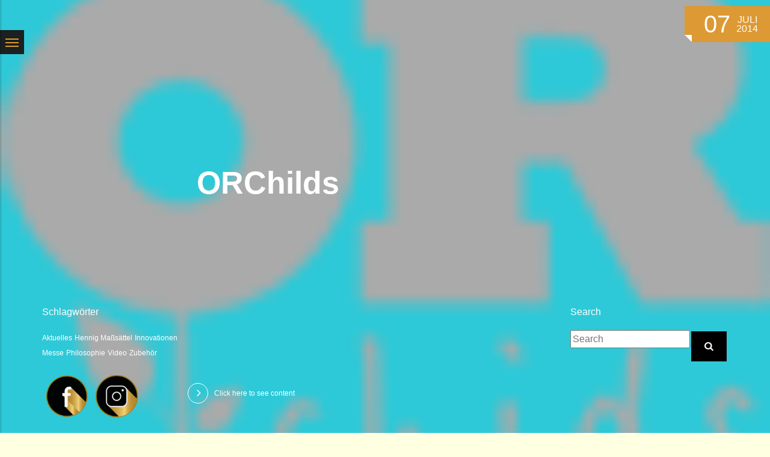

--- FILE ---
content_type: text/html; charset=UTF-8
request_url: https://sattlerei-hennig.de/clients/orchilds/
body_size: 15206
content:
<!doctype html>

<!--[if IEMobile 7 ]>
<html lang="de-DE"class="no-js iem7"> <![endif]-->
<!--[if lt IE 7 ]>
<html lang="de-DE" class="no-js ie6"> <![endif]-->
<!--[if IE 7 ]>
<html lang="de-DE" class="no-js ie7"> <![endif]-->
<!--[if IE 8 ]>
<html lang="de-DE" class="no-js ie8"> <![endif]-->
<!--[if (gte IE 9)|(gt IEMobile 7)|!(IEMobile)|!(IE)]><!-->
<html lang="de-DE" class="no-js"><!--<![endif]-->

<head>
    <meta charset="utf-8">
    <!--[if IE]>
    <meta http-equiv="X-UA-Compatible" content="IE=edge,chrome=1">
    <![endif]-->

    <title>Maßsattlerei Hennig |   ORChilds</title>
    <meta name="viewport" content="width=device-width, initial-scale=1.0">

    <!-- media-queries.js (fallback) -->
    <!--[if lt IE 9]>
    <script src="http://css3-mediaqueries-js.googlecode.com/svn/trunk/css3-mediaqueries.js"></script>
    <![endif]-->

    <!-- html5.js -->
    <!--[if lt IE 9]>
    <script src="http://html5shim.googlecode.com/svn/trunk/html5.js"></script>
    <![endif]-->

    <link rel="pingback" href="https://sattlerei-hennig.de/xmlrpc.php">
    
                    <meta name="description" content="Willkommen bei der Sattlerei Hennig. Exklusive Maßanfertigungen aus Meisterhand. Seit 1986 setzen wir mit innovativer Forschung am Pferd neue Maßstäbe im Sattlerhandwerk.">
        
                <meta name="keywords" content="Sattlerei Hennig, Haage, Maßsattel, Maßsättel, Dressursattel, Dressursättel, ">
    <!-- wordpress head functions -->
    <link href='/fonts/fonts.css' type='text/css'>
<meta name='robots' content='max-image-preview:large' />
	<style>img:is([sizes="auto" i], [sizes^="auto," i]) { contain-intrinsic-size: 3000px 1500px }</style>
	<script type="text/javascript">
/* <![CDATA[ */
window._wpemojiSettings = {"baseUrl":"https:\/\/s.w.org\/images\/core\/emoji\/16.0.1\/72x72\/","ext":".png","svgUrl":"https:\/\/s.w.org\/images\/core\/emoji\/16.0.1\/svg\/","svgExt":".svg","source":{"concatemoji":"https:\/\/sattlerei-hennig.de\/wp-includes\/js\/wp-emoji-release.min.js?ver=6.8.3"}};
/*! This file is auto-generated */
!function(s,n){var o,i,e;function c(e){try{var t={supportTests:e,timestamp:(new Date).valueOf()};sessionStorage.setItem(o,JSON.stringify(t))}catch(e){}}function p(e,t,n){e.clearRect(0,0,e.canvas.width,e.canvas.height),e.fillText(t,0,0);var t=new Uint32Array(e.getImageData(0,0,e.canvas.width,e.canvas.height).data),a=(e.clearRect(0,0,e.canvas.width,e.canvas.height),e.fillText(n,0,0),new Uint32Array(e.getImageData(0,0,e.canvas.width,e.canvas.height).data));return t.every(function(e,t){return e===a[t]})}function u(e,t){e.clearRect(0,0,e.canvas.width,e.canvas.height),e.fillText(t,0,0);for(var n=e.getImageData(16,16,1,1),a=0;a<n.data.length;a++)if(0!==n.data[a])return!1;return!0}function f(e,t,n,a){switch(t){case"flag":return n(e,"\ud83c\udff3\ufe0f\u200d\u26a7\ufe0f","\ud83c\udff3\ufe0f\u200b\u26a7\ufe0f")?!1:!n(e,"\ud83c\udde8\ud83c\uddf6","\ud83c\udde8\u200b\ud83c\uddf6")&&!n(e,"\ud83c\udff4\udb40\udc67\udb40\udc62\udb40\udc65\udb40\udc6e\udb40\udc67\udb40\udc7f","\ud83c\udff4\u200b\udb40\udc67\u200b\udb40\udc62\u200b\udb40\udc65\u200b\udb40\udc6e\u200b\udb40\udc67\u200b\udb40\udc7f");case"emoji":return!a(e,"\ud83e\udedf")}return!1}function g(e,t,n,a){var r="undefined"!=typeof WorkerGlobalScope&&self instanceof WorkerGlobalScope?new OffscreenCanvas(300,150):s.createElement("canvas"),o=r.getContext("2d",{willReadFrequently:!0}),i=(o.textBaseline="top",o.font="600 32px Arial",{});return e.forEach(function(e){i[e]=t(o,e,n,a)}),i}function t(e){var t=s.createElement("script");t.src=e,t.defer=!0,s.head.appendChild(t)}"undefined"!=typeof Promise&&(o="wpEmojiSettingsSupports",i=["flag","emoji"],n.supports={everything:!0,everythingExceptFlag:!0},e=new Promise(function(e){s.addEventListener("DOMContentLoaded",e,{once:!0})}),new Promise(function(t){var n=function(){try{var e=JSON.parse(sessionStorage.getItem(o));if("object"==typeof e&&"number"==typeof e.timestamp&&(new Date).valueOf()<e.timestamp+604800&&"object"==typeof e.supportTests)return e.supportTests}catch(e){}return null}();if(!n){if("undefined"!=typeof Worker&&"undefined"!=typeof OffscreenCanvas&&"undefined"!=typeof URL&&URL.createObjectURL&&"undefined"!=typeof Blob)try{var e="postMessage("+g.toString()+"("+[JSON.stringify(i),f.toString(),p.toString(),u.toString()].join(",")+"));",a=new Blob([e],{type:"text/javascript"}),r=new Worker(URL.createObjectURL(a),{name:"wpTestEmojiSupports"});return void(r.onmessage=function(e){c(n=e.data),r.terminate(),t(n)})}catch(e){}c(n=g(i,f,p,u))}t(n)}).then(function(e){for(var t in e)n.supports[t]=e[t],n.supports.everything=n.supports.everything&&n.supports[t],"flag"!==t&&(n.supports.everythingExceptFlag=n.supports.everythingExceptFlag&&n.supports[t]);n.supports.everythingExceptFlag=n.supports.everythingExceptFlag&&!n.supports.flag,n.DOMReady=!1,n.readyCallback=function(){n.DOMReady=!0}}).then(function(){return e}).then(function(){var e;n.supports.everything||(n.readyCallback(),(e=n.source||{}).concatemoji?t(e.concatemoji):e.wpemoji&&e.twemoji&&(t(e.twemoji),t(e.wpemoji)))}))}((window,document),window._wpemojiSettings);
/* ]]> */
</script>
<style id='wp-emoji-styles-inline-css' type='text/css'>

	img.wp-smiley, img.emoji {
		display: inline !important;
		border: none !important;
		box-shadow: none !important;
		height: 1em !important;
		width: 1em !important;
		margin: 0 0.07em !important;
		vertical-align: -0.1em !important;
		background: none !important;
		padding: 0 !important;
	}
</style>
<link rel='stylesheet' id='wp-block-library-css' href='https://sattlerei-hennig.de/wp-includes/css/dist/block-library/style.min.css?ver=6.8.3' type='text/css' media='all' />
<style id='classic-theme-styles-inline-css' type='text/css'>
/*! This file is auto-generated */
.wp-block-button__link{color:#fff;background-color:#32373c;border-radius:9999px;box-shadow:none;text-decoration:none;padding:calc(.667em + 2px) calc(1.333em + 2px);font-size:1.125em}.wp-block-file__button{background:#32373c;color:#fff;text-decoration:none}
</style>
<style id='global-styles-inline-css' type='text/css'>
:root{--wp--preset--aspect-ratio--square: 1;--wp--preset--aspect-ratio--4-3: 4/3;--wp--preset--aspect-ratio--3-4: 3/4;--wp--preset--aspect-ratio--3-2: 3/2;--wp--preset--aspect-ratio--2-3: 2/3;--wp--preset--aspect-ratio--16-9: 16/9;--wp--preset--aspect-ratio--9-16: 9/16;--wp--preset--color--black: #000000;--wp--preset--color--cyan-bluish-gray: #abb8c3;--wp--preset--color--white: #ffffff;--wp--preset--color--pale-pink: #f78da7;--wp--preset--color--vivid-red: #cf2e2e;--wp--preset--color--luminous-vivid-orange: #ff6900;--wp--preset--color--luminous-vivid-amber: #fcb900;--wp--preset--color--light-green-cyan: #7bdcb5;--wp--preset--color--vivid-green-cyan: #00d084;--wp--preset--color--pale-cyan-blue: #8ed1fc;--wp--preset--color--vivid-cyan-blue: #0693e3;--wp--preset--color--vivid-purple: #9b51e0;--wp--preset--gradient--vivid-cyan-blue-to-vivid-purple: linear-gradient(135deg,rgba(6,147,227,1) 0%,rgb(155,81,224) 100%);--wp--preset--gradient--light-green-cyan-to-vivid-green-cyan: linear-gradient(135deg,rgb(122,220,180) 0%,rgb(0,208,130) 100%);--wp--preset--gradient--luminous-vivid-amber-to-luminous-vivid-orange: linear-gradient(135deg,rgba(252,185,0,1) 0%,rgba(255,105,0,1) 100%);--wp--preset--gradient--luminous-vivid-orange-to-vivid-red: linear-gradient(135deg,rgba(255,105,0,1) 0%,rgb(207,46,46) 100%);--wp--preset--gradient--very-light-gray-to-cyan-bluish-gray: linear-gradient(135deg,rgb(238,238,238) 0%,rgb(169,184,195) 100%);--wp--preset--gradient--cool-to-warm-spectrum: linear-gradient(135deg,rgb(74,234,220) 0%,rgb(151,120,209) 20%,rgb(207,42,186) 40%,rgb(238,44,130) 60%,rgb(251,105,98) 80%,rgb(254,248,76) 100%);--wp--preset--gradient--blush-light-purple: linear-gradient(135deg,rgb(255,206,236) 0%,rgb(152,150,240) 100%);--wp--preset--gradient--blush-bordeaux: linear-gradient(135deg,rgb(254,205,165) 0%,rgb(254,45,45) 50%,rgb(107,0,62) 100%);--wp--preset--gradient--luminous-dusk: linear-gradient(135deg,rgb(255,203,112) 0%,rgb(199,81,192) 50%,rgb(65,88,208) 100%);--wp--preset--gradient--pale-ocean: linear-gradient(135deg,rgb(255,245,203) 0%,rgb(182,227,212) 50%,rgb(51,167,181) 100%);--wp--preset--gradient--electric-grass: linear-gradient(135deg,rgb(202,248,128) 0%,rgb(113,206,126) 100%);--wp--preset--gradient--midnight: linear-gradient(135deg,rgb(2,3,129) 0%,rgb(40,116,252) 100%);--wp--preset--font-size--small: 13px;--wp--preset--font-size--medium: 20px;--wp--preset--font-size--large: 36px;--wp--preset--font-size--x-large: 42px;--wp--preset--spacing--20: 0.44rem;--wp--preset--spacing--30: 0.67rem;--wp--preset--spacing--40: 1rem;--wp--preset--spacing--50: 1.5rem;--wp--preset--spacing--60: 2.25rem;--wp--preset--spacing--70: 3.38rem;--wp--preset--spacing--80: 5.06rem;--wp--preset--shadow--natural: 6px 6px 9px rgba(0, 0, 0, 0.2);--wp--preset--shadow--deep: 12px 12px 50px rgba(0, 0, 0, 0.4);--wp--preset--shadow--sharp: 6px 6px 0px rgba(0, 0, 0, 0.2);--wp--preset--shadow--outlined: 6px 6px 0px -3px rgba(255, 255, 255, 1), 6px 6px rgba(0, 0, 0, 1);--wp--preset--shadow--crisp: 6px 6px 0px rgba(0, 0, 0, 1);}:where(.is-layout-flex){gap: 0.5em;}:where(.is-layout-grid){gap: 0.5em;}body .is-layout-flex{display: flex;}.is-layout-flex{flex-wrap: wrap;align-items: center;}.is-layout-flex > :is(*, div){margin: 0;}body .is-layout-grid{display: grid;}.is-layout-grid > :is(*, div){margin: 0;}:where(.wp-block-columns.is-layout-flex){gap: 2em;}:where(.wp-block-columns.is-layout-grid){gap: 2em;}:where(.wp-block-post-template.is-layout-flex){gap: 1.25em;}:where(.wp-block-post-template.is-layout-grid){gap: 1.25em;}.has-black-color{color: var(--wp--preset--color--black) !important;}.has-cyan-bluish-gray-color{color: var(--wp--preset--color--cyan-bluish-gray) !important;}.has-white-color{color: var(--wp--preset--color--white) !important;}.has-pale-pink-color{color: var(--wp--preset--color--pale-pink) !important;}.has-vivid-red-color{color: var(--wp--preset--color--vivid-red) !important;}.has-luminous-vivid-orange-color{color: var(--wp--preset--color--luminous-vivid-orange) !important;}.has-luminous-vivid-amber-color{color: var(--wp--preset--color--luminous-vivid-amber) !important;}.has-light-green-cyan-color{color: var(--wp--preset--color--light-green-cyan) !important;}.has-vivid-green-cyan-color{color: var(--wp--preset--color--vivid-green-cyan) !important;}.has-pale-cyan-blue-color{color: var(--wp--preset--color--pale-cyan-blue) !important;}.has-vivid-cyan-blue-color{color: var(--wp--preset--color--vivid-cyan-blue) !important;}.has-vivid-purple-color{color: var(--wp--preset--color--vivid-purple) !important;}.has-black-background-color{background-color: var(--wp--preset--color--black) !important;}.has-cyan-bluish-gray-background-color{background-color: var(--wp--preset--color--cyan-bluish-gray) !important;}.has-white-background-color{background-color: var(--wp--preset--color--white) !important;}.has-pale-pink-background-color{background-color: var(--wp--preset--color--pale-pink) !important;}.has-vivid-red-background-color{background-color: var(--wp--preset--color--vivid-red) !important;}.has-luminous-vivid-orange-background-color{background-color: var(--wp--preset--color--luminous-vivid-orange) !important;}.has-luminous-vivid-amber-background-color{background-color: var(--wp--preset--color--luminous-vivid-amber) !important;}.has-light-green-cyan-background-color{background-color: var(--wp--preset--color--light-green-cyan) !important;}.has-vivid-green-cyan-background-color{background-color: var(--wp--preset--color--vivid-green-cyan) !important;}.has-pale-cyan-blue-background-color{background-color: var(--wp--preset--color--pale-cyan-blue) !important;}.has-vivid-cyan-blue-background-color{background-color: var(--wp--preset--color--vivid-cyan-blue) !important;}.has-vivid-purple-background-color{background-color: var(--wp--preset--color--vivid-purple) !important;}.has-black-border-color{border-color: var(--wp--preset--color--black) !important;}.has-cyan-bluish-gray-border-color{border-color: var(--wp--preset--color--cyan-bluish-gray) !important;}.has-white-border-color{border-color: var(--wp--preset--color--white) !important;}.has-pale-pink-border-color{border-color: var(--wp--preset--color--pale-pink) !important;}.has-vivid-red-border-color{border-color: var(--wp--preset--color--vivid-red) !important;}.has-luminous-vivid-orange-border-color{border-color: var(--wp--preset--color--luminous-vivid-orange) !important;}.has-luminous-vivid-amber-border-color{border-color: var(--wp--preset--color--luminous-vivid-amber) !important;}.has-light-green-cyan-border-color{border-color: var(--wp--preset--color--light-green-cyan) !important;}.has-vivid-green-cyan-border-color{border-color: var(--wp--preset--color--vivid-green-cyan) !important;}.has-pale-cyan-blue-border-color{border-color: var(--wp--preset--color--pale-cyan-blue) !important;}.has-vivid-cyan-blue-border-color{border-color: var(--wp--preset--color--vivid-cyan-blue) !important;}.has-vivid-purple-border-color{border-color: var(--wp--preset--color--vivid-purple) !important;}.has-vivid-cyan-blue-to-vivid-purple-gradient-background{background: var(--wp--preset--gradient--vivid-cyan-blue-to-vivid-purple) !important;}.has-light-green-cyan-to-vivid-green-cyan-gradient-background{background: var(--wp--preset--gradient--light-green-cyan-to-vivid-green-cyan) !important;}.has-luminous-vivid-amber-to-luminous-vivid-orange-gradient-background{background: var(--wp--preset--gradient--luminous-vivid-amber-to-luminous-vivid-orange) !important;}.has-luminous-vivid-orange-to-vivid-red-gradient-background{background: var(--wp--preset--gradient--luminous-vivid-orange-to-vivid-red) !important;}.has-very-light-gray-to-cyan-bluish-gray-gradient-background{background: var(--wp--preset--gradient--very-light-gray-to-cyan-bluish-gray) !important;}.has-cool-to-warm-spectrum-gradient-background{background: var(--wp--preset--gradient--cool-to-warm-spectrum) !important;}.has-blush-light-purple-gradient-background{background: var(--wp--preset--gradient--blush-light-purple) !important;}.has-blush-bordeaux-gradient-background{background: var(--wp--preset--gradient--blush-bordeaux) !important;}.has-luminous-dusk-gradient-background{background: var(--wp--preset--gradient--luminous-dusk) !important;}.has-pale-ocean-gradient-background{background: var(--wp--preset--gradient--pale-ocean) !important;}.has-electric-grass-gradient-background{background: var(--wp--preset--gradient--electric-grass) !important;}.has-midnight-gradient-background{background: var(--wp--preset--gradient--midnight) !important;}.has-small-font-size{font-size: var(--wp--preset--font-size--small) !important;}.has-medium-font-size{font-size: var(--wp--preset--font-size--medium) !important;}.has-large-font-size{font-size: var(--wp--preset--font-size--large) !important;}.has-x-large-font-size{font-size: var(--wp--preset--font-size--x-large) !important;}
:where(.wp-block-post-template.is-layout-flex){gap: 1.25em;}:where(.wp-block-post-template.is-layout-grid){gap: 1.25em;}
:where(.wp-block-columns.is-layout-flex){gap: 2em;}:where(.wp-block-columns.is-layout-grid){gap: 2em;}
:root :where(.wp-block-pullquote){font-size: 1.5em;line-height: 1.6;}
</style>
<link rel='stylesheet' id='contact-form-7-css' href='https://sattlerei-hennig.de/wp-content/plugins/contact-form-7/includes/css/styles.css?ver=6.1' type='text/css' media='all' />
<link rel='stylesheet' id='irecommendthis-css' href='https://sattlerei-hennig.de/wp-content/plugins/i-recommend-this/assets/css/irecommendthis-heart.css?ver=4.0.1' type='text/css' media='all' />
<link rel='stylesheet' id='wpml-legacy-horizontal-list-0-css' href='https://sattlerei-hennig.de/wp-content/plugins/sitepress-multilingual-cms/templates/language-switchers/legacy-list-horizontal/style.min.css?ver=1' type='text/css' media='all' />
<style id='wpml-legacy-horizontal-list-0-inline-css' type='text/css'>
.wpml-ls-statics-footer{background-color:#ffffe1;}.wpml-ls-statics-footer, .wpml-ls-statics-footer .wpml-ls-sub-menu, .wpml-ls-statics-footer a {border-color:#ffffe1;}.wpml-ls-statics-footer a, .wpml-ls-statics-footer .wpml-ls-sub-menu a, .wpml-ls-statics-footer .wpml-ls-sub-menu a:link, .wpml-ls-statics-footer li:not(.wpml-ls-current-language) .wpml-ls-link, .wpml-ls-statics-footer li:not(.wpml-ls-current-language) .wpml-ls-link:link {color:#444444;background-color:#ffffe1;}.wpml-ls-statics-footer .wpml-ls-sub-menu a:hover,.wpml-ls-statics-footer .wpml-ls-sub-menu a:focus, .wpml-ls-statics-footer .wpml-ls-sub-menu a:link:hover, .wpml-ls-statics-footer .wpml-ls-sub-menu a:link:focus {color:#000000;background-color:#eeeeee;}.wpml-ls-statics-footer .wpml-ls-current-language > a {color:#444444;background-color:#ffffe1;}.wpml-ls-statics-footer .wpml-ls-current-language:hover>a, .wpml-ls-statics-footer .wpml-ls-current-language>a:focus {color:#000000;background-color:#eeeeee;}
</style>
<link rel='stylesheet' id='wpml-menu-item-0-css' href='https://sattlerei-hennig.de/wp-content/plugins/sitepress-multilingual-cms/templates/language-switchers/menu-item/style.min.css?ver=1' type='text/css' media='all' />
<link rel='stylesheet' id='bootstrap-css' href='https://sattlerei-hennig.de/wp-content/themes/chitra/library/css/bootstrap.css?ver=1.0' type='text/css' media='all' />
<link rel='stylesheet' id='wpbs-style-css' href='https://sattlerei-hennig.de/wp-content/themes/chitra/style.css?ver=1.0' type='text/css' media='all' />
<link rel='stylesheet' id='fontawesome-css' href='https://sattlerei-hennig.de/wp-content/themes/chitra/library/css/fonts/css/font-awesome.css?ver=1.0' type='text/css' media='all' />
<link rel='stylesheet' id='fontello-zocial-css' href='https://sattlerei-hennig.de/wp-content/themes/chitra/library/css/fontello-zocial/fontello.css?ver=1.0' type='text/css' media='all' />
<link rel='stylesheet' id='animate-css-css' href='https://sattlerei-hennig.de/wp-content/themes/chitra/library/css/animate/animate.min.css?ver=1.0' type='text/css' media='all' />
<link rel='stylesheet' id='CustomScrollbar-css-css' href='https://sattlerei-hennig.de/wp-content/themes/chitra/library/css/customscrollbar/CustomScrollbar.min.css?ver=1.0' type='text/css' media='all' />
<link rel='stylesheet' id='bxslider-css' href='https://sattlerei-hennig.de/wp-content/themes/chitra/library/css/bxslider/jquery.bxslider.min.css?ver=1.0' type='text/css' media='all' />
<link rel='stylesheet' id='shortcode-css-css' href='https://sattlerei-hennig.de/wp-content/themes/chitra/library/shortcodes/shortcode.css?ver=1.0' type='text/css' media='all' />
<link rel='stylesheet' id='magnific-popup-css-css' href='https://sattlerei-hennig.de/wp-content/themes/chitra/library/css/magnific-popup/magnific-popup.min.css?ver=6.8.3' type='text/css' media='all' />
<link rel='stylesheet' id='maximage-css-css' href='https://sattlerei-hennig.de/wp-content/themes/chitra/library/css/maximage-slider/jquery.maximage.min.css?ver=1.0' type='text/css' media='all' />
<link rel='stylesheet' id='custom-css-css' href='https://sattlerei-hennig.de/wp-content/themes/chitra/library/css/custom_css.min.css?ver=1.0' type='text/css' media='all' />
<link rel='stylesheet' id='MainStyle-css' href='https://sattlerei-hennig.de/wp-content/themes/chitra/library/css/custom_style.php?ver=6.8.3' type='text/css' media='all' />
<link rel='stylesheet' id='responsive-css-css' href='https://sattlerei-hennig.de/wp-content/themes/chitra/library/css/responsive.min.css?ver=1.0' type='text/css' media='all' />
<link rel='stylesheet' id='MainStyleResponsive-css' href='https://sattlerei-hennig.de/wp-content/themes/chitra/library/css/custom_style_responsive.php?ver=6.8.3' type='text/css' media='all' />
<link rel='stylesheet' id='vertical_responsive-css' href='https://sattlerei-hennig.de/wp-content/themes/chitra/library/css/vertical_responsive.min.css?ver=6.8.3' type='text/css' media='all' />
<link rel='stylesheet' id='articleEffect-css-css' href='https://sattlerei-hennig.de/wp-content/themes/chitra/library/css/article_effect/articleEffect.min.css?ver=1.0' type='text/css' media='all' />
<script type="text/javascript" src="https://sattlerei-hennig.de/wp-includes/js/jquery/jquery.min.js?ver=3.7.1" id="jquery-core-js"></script>
<script type="text/javascript" src="https://sattlerei-hennig.de/wp-includes/js/jquery/jquery-migrate.min.js?ver=3.4.1" id="jquery-migrate-js"></script>
<script type="text/javascript" src="https://sattlerei-hennig.de/wp-content/themes/chitra/library/js/plugins.js" id="jquery-plugins-js"></script>
<script type="text/javascript" src="https://sattlerei-hennig.de/wp-content/themes/chitra/library/js/bootstrap.min.js?ver=1.2" id="bootstrap-js"></script>
<script type="text/javascript" src="https://sattlerei-hennig.de/wp-content/themes/chitra/library/js/scripts.js?ver=1.2" id="wpbs-scripts-js"></script>
<script type="text/javascript" src="https://sattlerei-hennig.de/wp-content/themes/chitra/library/js/modernizr.full.min.js?ver=1.2" id="modernizr-js"></script>
<script type="text/javascript" src="https://sattlerei-hennig.de/wp-content/themes/chitra/library/js/article_effect/classie.js" id="articleEffect-js-js"></script>
<link rel="https://api.w.org/" href="https://sattlerei-hennig.de/wp-json/" /><link rel="canonical" href="https://sattlerei-hennig.de/clients/orchilds/" />
<link rel='shortlink' href='https://sattlerei-hennig.de/?p=508' />
<link rel="alternate" title="oEmbed (JSON)" type="application/json+oembed" href="https://sattlerei-hennig.de/wp-json/oembed/1.0/embed?url=https%3A%2F%2Fsattlerei-hennig.de%2Fclients%2Forchilds%2F" />
<link rel="alternate" title="oEmbed (XML)" type="text/xml+oembed" href="https://sattlerei-hennig.de/wp-json/oembed/1.0/embed?url=https%3A%2F%2Fsattlerei-hennig.de%2Fclients%2Forchilds%2F&#038;format=xml" />
<meta name="generator" content="WPML ver:4.7.6 stt:1,3;" />
<noscript><style>.vce-row-container .vcv-lozad {display: none}</style></noscript><meta name="generator" content="Powered by Visual Composer Website Builder - fast and easy-to-use drag and drop visual editor for WordPress."/>    <script type="text/javascript">
        var chitra_uri = "https://sattlerei-hennig.de/wp-content/themes/chitra";
        var ajaxurl = "https://sattlerei-hennig.de/wp-admin/admin-ajax.php";
        var scroll_amount_for_sticky = "100";
        var scroll_amount_for_fixed_hiding = "200";
    </script>
<link rel="shortcut icon" href="https://sattlerei-hennig.de/wp-content/uploads/2016/11/favicon.ico" type="image/x-icon" /><style type="text/css">.recentcomments a{display:inline !important;padding:0 !important;margin:0 !important;}</style><style type="text/css" id="custom-background-css">
body.custom-background { background-color: #ffffe1; background-image: url("https://sattlerei-hennig.de/wp-content/uploads/2017/07/BriepapierCreme02.jpg"); background-position: left top; background-size: auto; background-repeat: repeat; background-attachment: scroll; }
</style>
	<link rel="icon" href="https://sattlerei-hennig.de/wp-content/uploads/2016/11/cropped-Henni_AppLogo_512px-32x32.jpg" sizes="32x32" />
<link rel="icon" href="https://sattlerei-hennig.de/wp-content/uploads/2016/11/cropped-Henni_AppLogo_512px-192x192.jpg" sizes="192x192" />
<link rel="apple-touch-icon" href="https://sattlerei-hennig.de/wp-content/uploads/2016/11/cropped-Henni_AppLogo_512px-180x180.jpg" />
<meta name="msapplication-TileImage" content="https://sattlerei-hennig.de/wp-content/uploads/2016/11/cropped-Henni_AppLogo_512px-270x270.jpg" />
    <!-- end of wordpress head -->
    <script type="text/javascript">
        var $ = jQuery.noConflict();
    </script>
        <!-- Google Analytics start -->
        <!-- Google Analytics end -->
    <script src="https://cloud.ccm19.de/app.js?apiKey=504a103e96c6ee004813a163d86bc1d80d07c843b054b0ed&amp;domain=6346b6f42fcffd30090f269e" referrerpolicy="origin"></script>
</head>

<body class="wp-singular chitra_client-template-default single single-chitra_client postid-508 custom-background wp-theme-chitra left vertical_menu_enabled vertical_menu_hidden vcwb">
<!--<div class="preload"></div>-->
<div class="preload">
    <div class="preloader">
        <div class="lines">
            <div class="line line-1"></div>
            <div class="line line-2"></div>
            <div class="line line-3"></div>
        </div>

        <div class="loading-text">LOADING</div>
    </div>
</div>

<!--loader-->
<div class="main_wrapper"> <!--main_wrappper start-->
    <div class="main_wrapper_inner"> <!--main_wrappper_inner start-->
                    
                            <a href="#" class="vertical_menu_hidden_button">
                    <span class="vertical_menu_hidden_button_line"></span>
                </a>
                        <aside
                class="vertical_menu_area with_scroll light left" >
                <div class="vertical_area_background" style="background-image:url(https://sattlerei-hennig.de/wp-content/uploads/2016/11/Menue_Image01_7967.jpg);"></div>

                <div class="vertical_logo_wrapper">
                                        <div class="q_logo_vertical">
                        <a href="https://sattlerei-hennig.de/">
                            <img class="normal" src="https://sattlerei-hennig.de/wp-content/uploads/2016/11/Logo_WM_3D_1200px_Menu_dark.png" alt="Logo"/>
                            <img class="light" src="https://sattlerei-hennig.de/wp-content/uploads/2016/11/Logo_WM_3D_1200px_Menu_dark.png" alt="Logo"/>
                            <img class="dark" src="https://sattlerei-hennig.de/wp-content/uploads/2016/11/Logo_WM_3D_1200px_Menu_white-2.png" alt="Logo"/>
                        </a>
                    </div>

                </div>

                <nav class="vertical_menu dropdown_animation vertical_menu_toggle">
                    <ul id="menu-hennig_d_nav" class=""><li id="nav-menu-item-4187" class="menu-item menu-item-type-custom menu-item-object-custom  narrow"><a href="https://barrierefrei.sattlerei-hennig.de" class=""><i class="menu_icon fa blank"></i><span>Hennig Barrierefrei</span><span class="plus fa"></span></a></li>
<li id="nav-menu-item-921" class="menu-item menu-item-type-custom menu-item-object-custom menu-item-home menu-item-has-children  has_sub narrow"><a href="https://sattlerei-hennig.de" class=""><i class="menu_icon fa blank"></i><span>Home</span><span class="plus fa"></span></a>
<div class="second"><div class="inner"><ul>
	<li id="nav-menu-item-947" class="menu-item menu-item-type-post_type menu-item-object-page "><a href="https://sattlerei-hennig.de/ueber-uns/" class=""><i class="menu_icon fa blank"></i><span>Über uns…</span><span class="plus fa"></span></a></li>
	<li id="nav-menu-item-1600" class="menu-item menu-item-type-post_type menu-item-object-page "><a href="https://sattlerei-hennig.de/massarbeit/" class=""><i class="menu_icon fa blank"></i><span>Maßarbeit</span><span class="plus fa"></span></a></li>
	<li id="nav-menu-item-1030" class="menu-item menu-item-type-post_type menu-item-object-page "><a href="https://sattlerei-hennig.de/philosophie-2/" class=""><i class="menu_icon fa blank"></i><span>Philosophie</span><span class="plus fa"></span></a></li>
	<li id="nav-menu-item-985" class="menu-item menu-item-type-post_type menu-item-object-page "><a href="https://sattlerei-hennig.de/philosophie/" class=""><i class="menu_icon fa blank"></i><span>Philosophie <br> der Maßanfertigung</span><span class="plus fa"></span></a></li>
	<li id="nav-menu-item-2446" class="menu-item menu-item-type-post_type menu-item-object-page menu-item-has-children sub"><a href="https://sattlerei-hennig.de/reitanlage-hennig/" class=""><i class="menu_icon fa blank"></i><span>Reitanlage Hennig</span><span class="plus fa"></span><i class="q_menu_arrow fa fa-angle-right"></i></a>
	<ul>
		<li id="nav-menu-item-4152" class="menu-item menu-item-type-post_type menu-item-object-page "><a href="https://sattlerei-hennig.de/unsere-reitanlage/" class=""><i class="menu_icon fa blank"></i><span>Unsere Reitanlage</span><span class="plus fa"></span></a></li>
	</ul>
</li>
	<li id="nav-menu-item-2445" class="menu-item menu-item-type-post_type menu-item-object-page "><a href="https://sattlerei-hennig.de/rehaservice/" class=""><i class="menu_icon fa blank"></i><span>Rehaservice</span><span class="plus fa"></span></a></li>
</ul></div></div>
</li>
<li id="nav-menu-item-2404" class="menu-item menu-item-type-post_type menu-item-object-page  narrow"><a href="https://sattlerei-hennig.de/neuheiten/" class=""><i class="menu_icon fa blank"></i><span>NEUHEITEN</span><span class="plus fa"></span></a></li>
<li id="nav-menu-item-1040" class="menu-item menu-item-type-post_type menu-item-object-page menu-item-has-children  has_sub narrow"><a href="https://sattlerei-hennig.de/ihr-sattel/" class=""><i class="menu_icon fa blank"></i><span>IHR SATTEL</span><span class="plus fa"></span></a>
<div class="second"><div class="inner"><ul>
	<li id="nav-menu-item-2050" class="menu-item menu-item-type-post_type menu-item-object-page "><a href="https://sattlerei-hennig.de/sattel-modelle02/" class=""><i class="menu_icon fa blank"></i><span>sattel-modelle</span><span class="plus fa"></span></a></li>
	<li id="nav-menu-item-1753" class="menu-item menu-item-type-post_type menu-item-object-page "><a href="https://sattlerei-hennig.de/mft-sattel/" class=""><i class="menu_icon fa blank"></i><span>MFT Sattel</span><span class="plus fa"></span></a></li>
	<li id="nav-menu-item-1803" class="menu-item menu-item-type-post_type menu-item-object-page "><a href="https://sattlerei-hennig.de/nzt-sattel/" class=""><i class="menu_icon fa blank"></i><span>NZT Sattel</span><span class="plus fa"></span></a></li>
	<li id="nav-menu-item-1853" class="menu-item menu-item-type-post_type menu-item-object-page "><a href="https://sattlerei-hennig.de/asp-sattel/" class=""><i class="menu_icon fa blank"></i><span>ASP Sattel</span><span class="plus fa"></span></a></li>
	<li id="nav-menu-item-922" class="menu-item menu-item-type-post_type menu-item-object-page "><a href="https://sattlerei-hennig.de/made-in-germany/" class=""><i class="menu_icon fa blank"></i><span>Made in Germany</span><span class="plus fa"></span></a></li>
	<li id="nav-menu-item-1955" class="menu-item menu-item-type-post_type menu-item-object-page "><a href="https://sattlerei-hennig.de/ich-bin-interessiert/" class=""><i class="menu_icon fa blank"></i><span>Ich bin interessiert…</span><span class="plus fa"></span></a></li>
	<li id="nav-menu-item-1640" class="menu-item menu-item-type-post_type menu-item-object-page "><a href="https://sattlerei-hennig.de/vor-ort-service/" class=""><i class="menu_icon fa blank"></i><span>Vor-Ort-Service</span><span class="plus fa"></span></a></li>
	<li id="nav-menu-item-1053" class="menu-item menu-item-type-post_type menu-item-object-page "><a href="https://sattlerei-hennig.de/ihr-sattelbaum/" class=""><i class="menu_icon fa blank"></i><span>Ihr Sattelbaum</span><span class="plus fa"></span></a></li>
	<li id="nav-menu-item-1729" class="menu-item menu-item-type-post_type menu-item-object-page "><a href="https://sattlerei-hennig.de/hennig-kopfeisen/" class=""><i class="menu_icon fa blank"></i><span>Hennig Kopfeisen</span><span class="plus fa"></span></a></li>
	<li id="nav-menu-item-3467" class="menu-item menu-item-type-post_type menu-item-object-page "><a href="https://sattlerei-hennig.de/sattel-masse/" class=""><i class="menu_icon fa blank"></i><span>Sattel Maße</span><span class="plus fa"></span></a></li>
</ul></div></div>
</li>
<li id="nav-menu-item-1128" class="menu-item menu-item-type-post_type menu-item-object-page menu-item-has-children  has_sub narrow"><a href="https://sattlerei-hennig.de/hennig-zubehoer/" class=""><i class="menu_icon fa blank"></i><span>Hennig Zubehör</span><span class="plus fa"></span></a>
<div class="second"><div class="inner"><ul>
	<li id="nav-menu-item-1149" class="menu-item menu-item-type-post_type menu-item-object-page "><a href="https://sattlerei-hennig.de/fms-reithalfter/" class=""><i class="menu_icon fa blank"></i><span>FMS Reithalfter</span><span class="plus fa"></span></a></li>
	<li id="nav-menu-item-1134" class="menu-item menu-item-type-post_type menu-item-object-page "><a href="https://sattlerei-hennig.de/kandaren/" class=""><i class="menu_icon fa blank"></i><span>Kandaren</span><span class="plus fa"></span></a></li>
	<li id="nav-menu-item-1142" class="menu-item menu-item-type-post_type menu-item-object-page "><a href="https://sattlerei-hennig.de/trensen/" class=""><i class="menu_icon fa blank"></i><span>Trensen</span><span class="plus fa"></span></a></li>
	<li id="nav-menu-item-1959" class="menu-item menu-item-type-post_type menu-item-object-page "><a href="https://sattlerei-hennig.de/longierzubehoer/" class=""><i class="menu_icon fa blank"></i><span>Longierzubehör</span><span class="plus fa"></span></a></li>
</ul></div></div>
</li>
<li id="nav-menu-item-1238" class="menu-item menu-item-type-post_type menu-item-object-page  narrow"><a href="https://sattlerei-hennig.de/blog/" class=""><i class="menu_icon fa blank"></i><span>Hennig – Aktuelles</span><span class="plus fa"></span></a></li>
<li id="nav-menu-item-1283" class="menu-item menu-item-type-post_type menu-item-object-page menu-item-has-children  has_sub narrow"><a href="https://sattlerei-hennig.de/kontakt/" class=""><i class="menu_icon fa blank"></i><span>Kontakt</span><span class="plus fa"></span></a>
<div class="second"><div class="inner"><ul>
	<li id="nav-menu-item-1956" class="menu-item menu-item-type-post_type menu-item-object-page "><a href="https://sattlerei-hennig.de/ich-bin-interessiert/" class=""><i class="menu_icon fa blank"></i><span>Ich bin interessiert…</span><span class="plus fa"></span></a></li>
	<li id="nav-menu-item-1702" class="menu-item menu-item-type-post_type menu-item-object-page "><a href="https://sattlerei-hennig.de/ich-bin-interessiert/" class=""><i class="menu_icon fa blank"></i><span>Auftrag zum Besuch</span><span class="plus fa"></span></a></li>
	<li id="nav-menu-item-1034" class="menu-item menu-item-type-post_type menu-item-object-page "><a href="https://sattlerei-hennig.de/f-a-q/" class=""><i class="menu_icon fa blank"></i><span>F.A.Q.</span><span class="plus fa"></span></a></li>
	<li id="nav-menu-item-3465" class="menu-item menu-item-type-post_type menu-item-object-page "><a href="https://sattlerei-hennig.de/sattel-masse/" class=""><i class="menu_icon fa blank"></i><span>Sattel Maße</span><span class="plus fa"></span></a></li>
	<li id="nav-menu-item-1402" class="menu-item menu-item-type-post_type menu-item-object-page "><a href="https://sattlerei-hennig.de/kontakt-form/" class=""><i class="menu_icon fa blank"></i><span>Kontakt-Form</span><span class="plus fa"></span></a></li>
</ul></div></div>
</li>
<li id="nav-menu-item-3958" class="menu-item menu-item-type-post_type menu-item-object-page  narrow"><a href="https://sattlerei-hennig.de/messen-2025-2/" class=""><i class="menu_icon fa blank"></i><span>Messen 2025</span><span class="plus fa"></span></a></li>
<li id="nav-menu-item-3858" class="menu-item menu-item-type-post_type menu-item-object-page menu-item-has-children  has_sub narrow"><a href="https://sattlerei-hennig.de/europaweit/" class=""><i class="menu_icon fa blank"></i><span>Europaweit</span><span class="plus fa"></span></a>
<div class="second"><div class="inner"><ul>
	<li id="nav-menu-item-2652" class="menu-item menu-item-type-post_type menu-item-object-page "><a href="https://sattlerei-hennig.de/default-template/impressum-2/" class=""><i class="menu_icon fa blank"></i><span>Vertrieb</span><span class="plus fa"></span></a></li>
</ul></div></div>
</li>
<li id="nav-menu-item-1331" class="menu-item menu-item-type-post_type menu-item-object-page menu-item-has-children  has_sub narrow"><a href="https://sattlerei-hennig.de/default-template/impressum/" class=""><i class="menu_icon fa blank"></i><span>Impressum</span><span class="plus fa"></span></a>
<div class="second"><div class="inner"><ul>
	<li id="nav-menu-item-1352" class="menu-item menu-item-type-post_type menu-item-object-page "><a href="https://sattlerei-hennig.de/default-template/disclimer/" class=""><i class="menu_icon fa blank"></i><span>Disclimer</span><span class="plus fa"></span></a></li>
	<li id="nav-menu-item-1398" class="menu-item menu-item-type-post_type menu-item-object-page "><a href="https://sattlerei-hennig.de/default-template/agb-sattlerei-hennig-2/" class=""><i class="menu_icon fa blank"></i><span>AGB Sattlerei Hennig</span><span class="plus fa"></span></a></li>
</ul></div></div>
</li>
<li id="nav-menu-item-1351" class="menu-item menu-item-type-post_type menu-item-object-page  narrow"><a href="https://sattlerei-hennig.de/default-template/datenschutzerklaerung/" class=""><i class="menu_icon fa blank"></i><span>Datenschutz</span><span class="plus fa"></span></a></li>
<li id="nav-menu-item-4087" class="menu-item menu-item-type-post_type menu-item-object-page  narrow"><a href="https://sattlerei-hennig.de/erklaerung-zur-barrierefreiheit/" class=""><i class="menu_icon fa blank"></i><span>Erklärung zur Barrierefreiheit</span><span class="plus fa"></span></a></li>
</ul>                </nav>
                <div class="vertical_menu_area_widget_holder">
                    <div id="search-3" class="widget widget_search"><h5>Search</h5><form role="search" method="get" id="searchform" action="https://sattlerei-hennig.de/" >
                  <input type="text" value="" name="s" id="s" placeholder="Search" class="pull-left" />
                  <button type="submit" id="searchsubmit" value="" class="search_btn pull-left"><i class="fa fa-search"></i></button>
                 </form></div><div id="text-2" class="widget widget_text">			<div class="textwidget"><div class="padding-top15"><div class="chitra-social-media"><ul class="chitra-social-media clearfix"><li><a class="facebook" title="Facebook" target="_blank" href="https://de-de.facebook.com/Sattlerei-Hennig-149220351794531/"><i class="fa fa-facebook"></i></a></li><li><a class="instagram" title="Instagram" target="_blank" href="https://www.instagram.com/sattlereihennig?igsh=MW8xMGkwZ2l2cG45MA=="><i class="fa fa-instagram"></i></a></li></ul></div></div></div>
		</div>                </div>
            </aside>
                    <header class="page_header   fixed  light ">
                <div class="header_inner clearfix">
                    <div class="header_bottom clearfix" style='' >
                                                <div class="container">
                            <div class="container_inner clearfix">
                                                                <div class="header_inner_left">
                                                                            <div class="mobile_menu_button"><span><i class="fa fa-bars"></i></span></div>
                                                                        <div class="logo_wrapper">
                                                                                <div class="q_logo">
                                            <a href="https://sattlerei-hennig.de/">
                                                <img class="normal" src="https://sattlerei-hennig.de/wp-content/uploads/2016/11/Logo_WM_3D_1200px_Menu_dark.png" alt="Logo"/>
                                                <img class="light" src="https://sattlerei-hennig.de/wp-content/uploads/2016/11/Logo_WM_3D_1200px_Menu_dark.png" alt="Logo"/>
                                                <img class="dark" src="https://sattlerei-hennig.de/wp-content/uploads/2016/11/Logo_WM_3D_1200px_Menu_white-2.png" alt="Logo"/>
                                                <img class="sticky" src="https://sattlerei-hennig.de/wp-content/uploads/2016/11/Logo_WM_3D_1200px_Menu_white-2.png" alt="Logo"/>
                                                <img class="mobile" src="https://sattlerei-hennig.de/wp-content/uploads/2016/11/cropped-Henni_AppLogo_512px.jpg" alt="Logo"/>
                                                                                            </a>
                                        </div>

                                    </div>
                                </div>


                                                            </div>
                        </div>
                                            <nav class="mobile_menu">
                            <ul id="menu-hennig_d_nav-1" class=""><li id="mobile-menu-item-4187" class="menu-item menu-item-type-custom menu-item-object-custom "><a href="https://barrierefrei.sattlerei-hennig.de" class=""><span>Hennig Barrierefrei</span></a><span class="mobile_arrow"><i class="fa fa-angle-right"></i><i class="fa fa-angle-down"></i></span></li>
<li id="mobile-menu-item-921" class="menu-item menu-item-type-custom menu-item-object-custom menu-item-home menu-item-has-children  has_sub"><a href="https://sattlerei-hennig.de" class=""><span>Home</span></a><span class="mobile_arrow"><i class="fa fa-angle-right"></i><i class="fa fa-angle-down"></i></span>
<ul class="sub_menu">
	<li id="mobile-menu-item-947" class="menu-item menu-item-type-post_type menu-item-object-page "><a href="https://sattlerei-hennig.de/ueber-uns/" class=""><span>Über uns…</span></a><span class="mobile_arrow"><i class="fa fa-angle-right"></i><i class="fa fa-angle-down"></i></span></li>
	<li id="mobile-menu-item-1600" class="menu-item menu-item-type-post_type menu-item-object-page "><a href="https://sattlerei-hennig.de/massarbeit/" class=""><span>Maßarbeit</span></a><span class="mobile_arrow"><i class="fa fa-angle-right"></i><i class="fa fa-angle-down"></i></span></li>
	<li id="mobile-menu-item-1030" class="menu-item menu-item-type-post_type menu-item-object-page "><a href="https://sattlerei-hennig.de/philosophie-2/" class=""><span>Philosophie</span></a><span class="mobile_arrow"><i class="fa fa-angle-right"></i><i class="fa fa-angle-down"></i></span></li>
	<li id="mobile-menu-item-985" class="menu-item menu-item-type-post_type menu-item-object-page "><a href="https://sattlerei-hennig.de/philosophie/" class=""><span>Philosophie <br> der Maßanfertigung</span></a><span class="mobile_arrow"><i class="fa fa-angle-right"></i><i class="fa fa-angle-down"></i></span></li>
	<li id="mobile-menu-item-2446" class="menu-item menu-item-type-post_type menu-item-object-page menu-item-has-children  has_sub"><a href="https://sattlerei-hennig.de/reitanlage-hennig/" class=""><span>Reitanlage Hennig</span></a><span class="mobile_arrow"><i class="fa fa-angle-right"></i><i class="fa fa-angle-down"></i></span>
	<ul class="sub_menu">
		<li id="mobile-menu-item-4152" class="menu-item menu-item-type-post_type menu-item-object-page "><a href="https://sattlerei-hennig.de/unsere-reitanlage/" class=""><span>Unsere Reitanlage</span></a><span class="mobile_arrow"><i class="fa fa-angle-right"></i><i class="fa fa-angle-down"></i></span></li>
	</ul>
</li>
	<li id="mobile-menu-item-2445" class="menu-item menu-item-type-post_type menu-item-object-page "><a href="https://sattlerei-hennig.de/rehaservice/" class=""><span>Rehaservice</span></a><span class="mobile_arrow"><i class="fa fa-angle-right"></i><i class="fa fa-angle-down"></i></span></li>
</ul>
</li>
<li id="mobile-menu-item-2404" class="menu-item menu-item-type-post_type menu-item-object-page "><a href="https://sattlerei-hennig.de/neuheiten/" class=""><span>NEUHEITEN</span></a><span class="mobile_arrow"><i class="fa fa-angle-right"></i><i class="fa fa-angle-down"></i></span></li>
<li id="mobile-menu-item-1040" class="menu-item menu-item-type-post_type menu-item-object-page menu-item-has-children  has_sub"><a href="https://sattlerei-hennig.de/ihr-sattel/" class=""><span>IHR SATTEL</span></a><span class="mobile_arrow"><i class="fa fa-angle-right"></i><i class="fa fa-angle-down"></i></span>
<ul class="sub_menu">
	<li id="mobile-menu-item-2050" class="menu-item menu-item-type-post_type menu-item-object-page "><a href="https://sattlerei-hennig.de/sattel-modelle02/" class=""><span>sattel-modelle</span></a><span class="mobile_arrow"><i class="fa fa-angle-right"></i><i class="fa fa-angle-down"></i></span></li>
	<li id="mobile-menu-item-1753" class="menu-item menu-item-type-post_type menu-item-object-page "><a href="https://sattlerei-hennig.de/mft-sattel/" class=""><span>MFT Sattel</span></a><span class="mobile_arrow"><i class="fa fa-angle-right"></i><i class="fa fa-angle-down"></i></span></li>
	<li id="mobile-menu-item-1803" class="menu-item menu-item-type-post_type menu-item-object-page "><a href="https://sattlerei-hennig.de/nzt-sattel/" class=""><span>NZT Sattel</span></a><span class="mobile_arrow"><i class="fa fa-angle-right"></i><i class="fa fa-angle-down"></i></span></li>
	<li id="mobile-menu-item-1853" class="menu-item menu-item-type-post_type menu-item-object-page "><a href="https://sattlerei-hennig.de/asp-sattel/" class=""><span>ASP Sattel</span></a><span class="mobile_arrow"><i class="fa fa-angle-right"></i><i class="fa fa-angle-down"></i></span></li>
	<li id="mobile-menu-item-922" class="menu-item menu-item-type-post_type menu-item-object-page "><a href="https://sattlerei-hennig.de/made-in-germany/" class=""><span>Made in Germany</span></a><span class="mobile_arrow"><i class="fa fa-angle-right"></i><i class="fa fa-angle-down"></i></span></li>
	<li id="mobile-menu-item-1955" class="menu-item menu-item-type-post_type menu-item-object-page "><a href="https://sattlerei-hennig.de/ich-bin-interessiert/" class=""><span>Ich bin interessiert…</span></a><span class="mobile_arrow"><i class="fa fa-angle-right"></i><i class="fa fa-angle-down"></i></span></li>
	<li id="mobile-menu-item-1640" class="menu-item menu-item-type-post_type menu-item-object-page "><a href="https://sattlerei-hennig.de/vor-ort-service/" class=""><span>Vor-Ort-Service</span></a><span class="mobile_arrow"><i class="fa fa-angle-right"></i><i class="fa fa-angle-down"></i></span></li>
	<li id="mobile-menu-item-1053" class="menu-item menu-item-type-post_type menu-item-object-page "><a href="https://sattlerei-hennig.de/ihr-sattelbaum/" class=""><span>Ihr Sattelbaum</span></a><span class="mobile_arrow"><i class="fa fa-angle-right"></i><i class="fa fa-angle-down"></i></span></li>
	<li id="mobile-menu-item-1729" class="menu-item menu-item-type-post_type menu-item-object-page "><a href="https://sattlerei-hennig.de/hennig-kopfeisen/" class=""><span>Hennig Kopfeisen</span></a><span class="mobile_arrow"><i class="fa fa-angle-right"></i><i class="fa fa-angle-down"></i></span></li>
	<li id="mobile-menu-item-3467" class="menu-item menu-item-type-post_type menu-item-object-page "><a href="https://sattlerei-hennig.de/sattel-masse/" class=""><span>Sattel Maße</span></a><span class="mobile_arrow"><i class="fa fa-angle-right"></i><i class="fa fa-angle-down"></i></span></li>
</ul>
</li>
<li id="mobile-menu-item-1128" class="menu-item menu-item-type-post_type menu-item-object-page menu-item-has-children  has_sub"><a href="https://sattlerei-hennig.de/hennig-zubehoer/" class=""><span>Hennig Zubehör</span></a><span class="mobile_arrow"><i class="fa fa-angle-right"></i><i class="fa fa-angle-down"></i></span>
<ul class="sub_menu">
	<li id="mobile-menu-item-1149" class="menu-item menu-item-type-post_type menu-item-object-page "><a href="https://sattlerei-hennig.de/fms-reithalfter/" class=""><span>FMS Reithalfter</span></a><span class="mobile_arrow"><i class="fa fa-angle-right"></i><i class="fa fa-angle-down"></i></span></li>
	<li id="mobile-menu-item-1134" class="menu-item menu-item-type-post_type menu-item-object-page "><a href="https://sattlerei-hennig.de/kandaren/" class=""><span>Kandaren</span></a><span class="mobile_arrow"><i class="fa fa-angle-right"></i><i class="fa fa-angle-down"></i></span></li>
	<li id="mobile-menu-item-1142" class="menu-item menu-item-type-post_type menu-item-object-page "><a href="https://sattlerei-hennig.de/trensen/" class=""><span>Trensen</span></a><span class="mobile_arrow"><i class="fa fa-angle-right"></i><i class="fa fa-angle-down"></i></span></li>
	<li id="mobile-menu-item-1959" class="menu-item menu-item-type-post_type menu-item-object-page "><a href="https://sattlerei-hennig.de/longierzubehoer/" class=""><span>Longierzubehör</span></a><span class="mobile_arrow"><i class="fa fa-angle-right"></i><i class="fa fa-angle-down"></i></span></li>
</ul>
</li>
<li id="mobile-menu-item-1238" class="menu-item menu-item-type-post_type menu-item-object-page "><a href="https://sattlerei-hennig.de/blog/" class=""><span>Hennig – Aktuelles</span></a><span class="mobile_arrow"><i class="fa fa-angle-right"></i><i class="fa fa-angle-down"></i></span></li>
<li id="mobile-menu-item-1283" class="menu-item menu-item-type-post_type menu-item-object-page menu-item-has-children  has_sub"><a href="https://sattlerei-hennig.de/kontakt/" class=""><span>Kontakt</span></a><span class="mobile_arrow"><i class="fa fa-angle-right"></i><i class="fa fa-angle-down"></i></span>
<ul class="sub_menu">
	<li id="mobile-menu-item-1956" class="menu-item menu-item-type-post_type menu-item-object-page "><a href="https://sattlerei-hennig.de/ich-bin-interessiert/" class=""><span>Ich bin interessiert…</span></a><span class="mobile_arrow"><i class="fa fa-angle-right"></i><i class="fa fa-angle-down"></i></span></li>
	<li id="mobile-menu-item-1702" class="menu-item menu-item-type-post_type menu-item-object-page "><a href="https://sattlerei-hennig.de/ich-bin-interessiert/" class=""><span>Auftrag zum Besuch</span></a><span class="mobile_arrow"><i class="fa fa-angle-right"></i><i class="fa fa-angle-down"></i></span></li>
	<li id="mobile-menu-item-1034" class="menu-item menu-item-type-post_type menu-item-object-page "><a href="https://sattlerei-hennig.de/f-a-q/" class=""><span>F.A.Q.</span></a><span class="mobile_arrow"><i class="fa fa-angle-right"></i><i class="fa fa-angle-down"></i></span></li>
	<li id="mobile-menu-item-3465" class="menu-item menu-item-type-post_type menu-item-object-page "><a href="https://sattlerei-hennig.de/sattel-masse/" class=""><span>Sattel Maße</span></a><span class="mobile_arrow"><i class="fa fa-angle-right"></i><i class="fa fa-angle-down"></i></span></li>
	<li id="mobile-menu-item-1402" class="menu-item menu-item-type-post_type menu-item-object-page "><a href="https://sattlerei-hennig.de/kontakt-form/" class=""><span>Kontakt-Form</span></a><span class="mobile_arrow"><i class="fa fa-angle-right"></i><i class="fa fa-angle-down"></i></span></li>
</ul>
</li>
<li id="mobile-menu-item-3958" class="menu-item menu-item-type-post_type menu-item-object-page "><a href="https://sattlerei-hennig.de/messen-2025-2/" class=""><span>Messen 2025</span></a><span class="mobile_arrow"><i class="fa fa-angle-right"></i><i class="fa fa-angle-down"></i></span></li>
<li id="mobile-menu-item-3858" class="menu-item menu-item-type-post_type menu-item-object-page menu-item-has-children  has_sub"><a href="https://sattlerei-hennig.de/europaweit/" class=""><span>Europaweit</span></a><span class="mobile_arrow"><i class="fa fa-angle-right"></i><i class="fa fa-angle-down"></i></span>
<ul class="sub_menu">
	<li id="mobile-menu-item-2652" class="menu-item menu-item-type-post_type menu-item-object-page "><a href="https://sattlerei-hennig.de/default-template/impressum-2/" class=""><span>Vertrieb</span></a><span class="mobile_arrow"><i class="fa fa-angle-right"></i><i class="fa fa-angle-down"></i></span></li>
</ul>
</li>
<li id="mobile-menu-item-1331" class="menu-item menu-item-type-post_type menu-item-object-page menu-item-has-children  has_sub"><a href="https://sattlerei-hennig.de/default-template/impressum/" class=""><span>Impressum</span></a><span class="mobile_arrow"><i class="fa fa-angle-right"></i><i class="fa fa-angle-down"></i></span>
<ul class="sub_menu">
	<li id="mobile-menu-item-1352" class="menu-item menu-item-type-post_type menu-item-object-page "><a href="https://sattlerei-hennig.de/default-template/disclimer/" class=""><span>Disclimer</span></a><span class="mobile_arrow"><i class="fa fa-angle-right"></i><i class="fa fa-angle-down"></i></span></li>
	<li id="mobile-menu-item-1398" class="menu-item menu-item-type-post_type menu-item-object-page "><a href="https://sattlerei-hennig.de/default-template/agb-sattlerei-hennig-2/" class=""><span>AGB Sattlerei Hennig</span></a><span class="mobile_arrow"><i class="fa fa-angle-right"></i><i class="fa fa-angle-down"></i></span></li>
</ul>
</li>
<li id="mobile-menu-item-1351" class="menu-item menu-item-type-post_type menu-item-object-page "><a href="https://sattlerei-hennig.de/default-template/datenschutzerklaerung/" class=""><span>Datenschutz</span></a><span class="mobile_arrow"><i class="fa fa-angle-right"></i><i class="fa fa-angle-down"></i></span></li>
<li id="mobile-menu-item-4087" class="menu-item menu-item-type-post_type menu-item-object-page "><a href="https://sattlerei-hennig.de/erklaerung-zur-barrierefreiheit/" class=""><span>Erklärung zur Barrierefreiheit</span></a><span class="mobile_arrow"><i class="fa fa-angle-right"></i><i class="fa fa-angle-down"></i></span></li>
</ul>                        </nav>
                    </div>
                </div>
            </header>
                <!--   overlay         -->
        <div style="display: none;" id="active-menu-wrapper"></div>
                <div class="main-navigation-left content_top_margin" id="wrapper"> <!-- start #wrapper -->
            <div id="main">    <!-- start #main -->
                
                <!--    Blog filter        -->
                                                <!--   Blog filter end    -->
                <!--   portfolio filter   -->
                                                                <!--    portfolio filter        -->
    <div id="content" class="clearfix row-fluid">
        <section id="single_post">
            <div class="single_container">

                                                            <div id="outer-container" class="outer-container intro-effect-sidefixed">
                                                        <div class="single-post-container">
                                <div class="post-info ">
                                    <div class="post-date">
                                        <span class="date pull-left">07</span>

                                        <div class="date_right_div">
                                            <span class="month">Juli</span>
                                            <span class="year">2014</span>
                                        </div>
                                    </div>
                                </div>
                                <div class="col-xs-12 col-sm-12 col-md-12 col-lg-12 post-main-container"><!--sidebar main-->
                                    <div class="post-thumb padding-zero ">
    
            <header class="header">
            <div class="bg-img">
                <div style="background-image: url(https://sattlerei-hennig.de/wp-content/uploads/2015/07/brandLogo8.png);" alt=""
                     class="full-img"></div>
            </div>
        </header>
    </div>

<div class=" padding-zero post_content">
    <div class="entry-title"><h1>ORChilds</h1><p class="date-content">Posted in  on <a href="https://sattlerei-hennig.de/2014/07/">Juli 7, 2014</a></p>
        <div class="post-content-detail">        <div class="entry-content clear-both">
                                                </div>
                    <div class="category_container">
                <div class="post-category"><span>Categories : </span> </div>
                <div class="post-category"><span>Tags : </span> </div>
            </div>
                </div>
    </div>
    
    
    
                                    <!--<button class="trigger" data-info="Click to see the header effect"><span>Trigger</span></button>-->
                                    <a class="trigger" data-info="Click here to see content"><span><i
                                                class="fa fa-angle-right"></i></span></a>
                                    <a class="go-up" data-info="Click here to see header"><span><i
                                                class="fa fa-angle-left"></i></span></a>

                                    <div class="comment_container post-content-detail">

                                        
                                        <div class="divider"></div>

                                        
                                        
<div id="comments" class="comments-area">

    
    
    
</div><!-- #comments .comments-area -->                                    </div>
                                </div>
                            </div>
                            <!--sidebar main-->
                                                    </div><!-- /container -->
                    
                
            </div>
        </section>
    </div> <!-- end #content -->
    <script>
        (function () {

            // detect if IE : from http://stackoverflow.com/a/16657946
            var ie = (function () {
                var undef, rv = -1; // Return value assumes failure.
                var ua = window.navigator.userAgent;
                var msie = ua.indexOf('MSIE ');
                var trident = ua.indexOf('Trident/');

                if (msie > 0) {
                    // IE 10 or older => return version number
                    rv = parseInt(ua.substring(msie + 5, ua.indexOf('.', msie)), 10);
                } else if (trident > 0) {
                    // IE 11 (or newer) => return version number
                    var rvNum = ua.indexOf('rv:');
                    rv = parseInt(ua.substring(rvNum + 3, ua.indexOf('.', rvNum)), 10);
                }
                return ((rv > -1) ? rv : undef);
            }());


            // disable/enable scroll (mousewheel and keys) from http://stackoverflow.com/a/4770179
            // left: 37, up: 38, right: 39, down: 40,
            // spacebar: 32, pageup: 33, pagedown: 34, end: 35, home: 36
            var keys = [32, 37, 38, 39, 40], wheelIter = 0;

            function preventDefault(e) {
                e = e || window.event;
                if (e.preventDefault)
                    e.preventDefault();
                e.returnValue = false;
            }

            function keydown(e) {
                for (var i = keys.length; i--;) {
                    if (e.keyCode === keys[i]) {
                        preventDefault(e);
                        return;
                    }
                }
            }

            function touchmove(e) {
                preventDefault(e);
            }

            function wheel(e) {
                // for IE
                //if( ie ) {
                //preventDefault(e);
                //}
            }

            function disable_scroll() {
                window.onmousewheel = document.onmousewheel = wheel;
                document.onkeydown = keydown;
                document.body.ontouchmove = touchmove;
            }

            function enable_scroll() {
                window.onmousewheel = document.onmousewheel = document.onkeydown = document.body.ontouchmove = null;
            }

            var docElem = window.document.documentElement,
                scrollVal,
                isRevealed,
                noscroll,
                isAnimating,
                container = document.getElementById('outer-container'),
                trigger = $('.outer-container').find('.trigger'),
                go_up = $('.outer-container').find('.go-up');

            function scrollY() {
                return window.pageYOffset || docElem.scrollTop;
            }

            function scrollPage() {
                scrollVal = scrollY();

                if (noscroll && !ie) {
                    if (scrollVal < 0) return false;
                    // keep it that way
                    window.scrollTo(0, 0);
                }

                if (classie.has(container, 'notrans')) {
                    classie.remove(container, 'notrans');
                    return false;
                }

                if (isAnimating) {
                    return false;
                }

                if (scrollVal <= 0 && isRevealed) {
                    toggle(0);
                }
                else if (scrollVal > 0 && !isRevealed) {
                    toggle(1);
                }
            }

            function toggle(reveal) {
                isAnimating = true;

                if (reveal) {
                    classie.add(container, 'modify');
                }
                else {
                    noscroll = true;
                    disable_scroll();
                    classie.remove(container, 'modify');
                }

                // simulating the end of the transition:
                setTimeout(function () {
                    isRevealed = !isRevealed;
                    isAnimating = false;
                    if (reveal) {
                        noscroll = false;
                        enable_scroll();
                    }
                }, 600);
            }

            // refreshing the page...
            var pageScroll = scrollY();
            noscroll = pageScroll === 0;

            disable_scroll();

            if (pageScroll) {
                isRevealed = true;
                classie.add(container, 'notrans');
                classie.add(container, 'modify');
            }

            window.addEventListener('scroll', scrollPage);
            trigger.click(function () {
                toggle('reveal');
            });
            go_up.click(function () {
                toggle(0);
            });
        })();
    </script>
</div> <!-- end #main -->
    <div class="to-top-container">
        <a id="scrolltoTop" href="#"></a>
    </div>


<!--Start new options -->
    <footer>
        <div class="footer_inner clearfix">
                            <div class="footer_top_holder">
                    <div class="footer_top">
                                                <div class="container">
                            <div class="container_inner">
                                                                                                        <div class="row clearfix">
                                            <div class="col-xs-12 col-sm-3 col-md-3 col-lg-3">
                                                <div class="column_inner">
                                                    <div id="tag_cloud-2" class="widget widget_tag_cloud"><h5>Schlagwörter</h5><div class="tagcloud"><div class="custom-tag"><a href="https://sattlerei-hennig.de/portfolion-kategorie/aktuelles/" class="tag-cloud-link tag-link-65 tag-link-position-1" style="font-size: 12px;">Aktuelles</a>
<a href="https://sattlerei-hennig.de/portfolion-kategorie/hennig-masssaettel/" class="tag-cloud-link tag-link-69 tag-link-position-2" style="font-size: 12px;">Hennig Maßsättel</a>
<a href="https://sattlerei-hennig.de/portfolion-kategorie/innovationen/" class="tag-cloud-link tag-link-66 tag-link-position-3" style="font-size: 12px;">Innovationen</a>
<a href="https://sattlerei-hennig.de/portfolion-kategorie/messe/" class="tag-cloud-link tag-link-76 tag-link-position-4" style="font-size: 12px;">Messe</a>
<a href="https://sattlerei-hennig.de/portfolion-kategorie/philosophie/" class="tag-cloud-link tag-link-67 tag-link-position-5" style="font-size: 12px;">Philosophie</a>
<a href="https://sattlerei-hennig.de/portfolion-kategorie/video/" class="tag-cloud-link tag-link-70 tag-link-position-6" style="font-size: 12px;">Video</a>
<a href="https://sattlerei-hennig.de/portfolion-kategorie/zubehoer/" class="tag-cloud-link tag-link-68 tag-link-position-7" style="font-size: 12px;">Zubehör</a></div></div>
</div><div id="block-5" class="widget widget_block">
<div class="wp-block-columns is-layout-flex wp-container-core-columns-is-layout-9d6595d7 wp-block-columns-is-layout-flex">
<div class="wp-block-column is-layout-flow wp-block-column-is-layout-flow" style="flex-basis:100%">
<div class="wp-block-group is-nowrap is-layout-flex wp-container-core-group-is-layout-ad2f72ca wp-block-group-is-layout-flex">
<figure class="wp-block-image size-full is-resized"><a href="https://de-de.facebook.com/Sattlerei-Hennig-149220351794531/" target="_blank" rel=" noreferrer noopener"><img loading="lazy" decoding="async" src="https://sattlerei-hennig.de/wp-content/uploads/2024/03/Facebook_Icon2024-2.png" alt="" class="wp-image-3978" width="82" height="82" srcset="https://sattlerei-hennig.de/wp-content/uploads/2024/03/Facebook_Icon2024-2.png 200w, https://sattlerei-hennig.de/wp-content/uploads/2024/03/Facebook_Icon2024-2-150x150.png 150w, https://sattlerei-hennig.de/wp-content/uploads/2024/03/Facebook_Icon2024-2-125x125.png 125w" sizes="auto, (max-width: 82px) 100vw, 82px" /></a></figure>



<figure class="wp-block-image size-full is-resized"><a href="https://www.instagram.com/sattlereihennig?igsh=MW8xMGkwZ2l2cG45MA==" target="_blank" rel=" noreferrer noopener"><img loading="lazy" decoding="async" src="https://sattlerei-hennig.de/wp-content/uploads/2024/03/instagramIcon2024-2.png" alt="" class="wp-image-3980" width="84" height="84" srcset="https://sattlerei-hennig.de/wp-content/uploads/2024/03/instagramIcon2024-2.png 200w, https://sattlerei-hennig.de/wp-content/uploads/2024/03/instagramIcon2024-2-150x150.png 150w, https://sattlerei-hennig.de/wp-content/uploads/2024/03/instagramIcon2024-2-125x125.png 125w" sizes="auto, (max-width: 84px) 100vw, 84px" /></a></figure>
</div>
</div>
</div>
</div><div id="text-3" class="widget widget_text"><h5>Sattlerei Hennig</h5>			<div class="textwidget"><div class="padding-b10-lr0">
<strong>Betriebs GmbH Co. KG</strong><br />
14662 Mühlenberge OT Haage <br />
Dorfstraße 16  / Germany
</div>
<div class="margin-tb5-lr0"><i class="fa fa-phone margin-right5"></i> +49.33238.529.000</div>
<div class="margin-tb5-lr0"><i class="fa fa-envelope margin-right5"></i>info@sattlerei-hennig.de</div>
<div class="margin-tb5-lr0"><i class="fa fa-globe margin-right5"></i>www.sattlerei-hennig.com</div>
</div>
		</div>                                                </div>
                                            </div>
                                            <div class="col-xs-12 col-sm-3 col-md-3 col-lg-3">
                                                <div class="column_inner">
                                                                                                    </div>
                                            </div>
                                            <div class="col-xs-12 col-sm-3 col-md-3 col-lg-3">
                                                <div class="column_inner">
                                                                                                    </div>
                                            </div>
                                            <div class="col-xs-12 col-sm-3 col-md-3 col-lg-3">
                                                <div class="column_inner">
                                                    <div id="search-4" class="widget widget_search"><h5>Search</h5><form role="search" method="get" id="searchform" action="https://sattlerei-hennig.de/" >
                  <input type="text" value="" name="s" id="s" placeholder="Search" class="pull-left" />
                  <button type="submit" id="searchsubmit" value="" class="search_btn pull-left"><i class="fa fa-search"></i></button>
                 </form></div>                                                </div>
                                            </div>
                                        </div>
                                                                                                    </div>
                        </div>
                                        </div>
                </div>
                                        <div class="footer_bottom_holder">
                    <div class="footer_bottom">
                        			<div class="textwidget"><div>© collage-grafik.de </div>
</div>
		<h5 class="footer_text_title">Footer_menu</h5><div class="menu-footer_d_menue-container"><ul id="menu-footer_d_menue" class="menu"><li id="menu-item-3153" class="menu-item menu-item-type-post_type menu-item-object-page menu-item-3153"><a href="https://sattlerei-hennig.de/default-template/impressum/">Impressum</a></li>
<li id="menu-item-3155" class="menu-item menu-item-type-post_type menu-item-object-page menu-item-home menu-item-3155"><a href="https://sattlerei-hennig.de/">Sattlerei Hennig</a></li>
<li id="menu-item-3154" class="menu-item menu-item-type-post_type menu-item-object-page menu-item-3154"><a href="https://sattlerei-hennig.de/default-template/datenschutzerklaerung/">Datenschutzerklärung</a></li>
<li id="menu-item-4119" class="menu-item menu-item-type-post_type menu-item-object-page menu-item-4119"><a href="https://sattlerei-hennig.de/erklaerung-zur-barrierefreiheit/">Erklärung zur Barrierefreiheit</a></li>
<li id="menu-item-4189" class="menu-item menu-item-type-custom menu-item-object-custom menu-item-4189"><a href="https://barrierefrei.sattlerei-hennig.de">Hennig Barrierefrei</a></li>
</ul></div>                    </div>
                </div>
                    </div>
    </footer>
<!--Start new options -->

</div> <!-- end #wrapper -->
</div> <!--main_wrappper start-->
</div> <!--main_wrappper_inner start-->
<!--[if lt IE 7 ]>
<script src="//ajax.googleapis.com/ajax/libs/chrome-frame/1.0.3/CFInstall.min.js"></script>
<script type="text/javascript">window.attachEvent('onload', function () {
    CFInstall.check({mode: 'overlay'})
})</script>
<![endif]-->
<script type="speculationrules">
{"prefetch":[{"source":"document","where":{"and":[{"href_matches":"\/*"},{"not":{"href_matches":["\/wp-*.php","\/wp-admin\/*","\/wp-content\/uploads\/*","\/wp-content\/*","\/wp-content\/plugins\/*","\/wp-content\/themes\/chitra\/*","\/*\\?(.+)"]}},{"not":{"selector_matches":"a[rel~=\"nofollow\"]"}},{"not":{"selector_matches":".no-prefetch, .no-prefetch a"}}]},"eagerness":"conservative"}]}
</script>
<style id='core-block-supports-inline-css' type='text/css'>
.wp-container-core-group-is-layout-ad2f72ca{flex-wrap:nowrap;}.wp-container-core-columns-is-layout-9d6595d7{flex-wrap:nowrap;}
</style>
<script type="text/javascript" src="https://sattlerei-hennig.de/wp-includes/js/dist/hooks.min.js?ver=4d63a3d491d11ffd8ac6" id="wp-hooks-js"></script>
<script type="text/javascript" src="https://sattlerei-hennig.de/wp-includes/js/dist/i18n.min.js?ver=5e580eb46a90c2b997e6" id="wp-i18n-js"></script>
<script type="text/javascript" id="wp-i18n-js-after">
/* <![CDATA[ */
wp.i18n.setLocaleData( { 'text direction\u0004ltr': [ 'ltr' ] } );
/* ]]> */
</script>
<script type="text/javascript" src="https://sattlerei-hennig.de/wp-content/plugins/contact-form-7/includes/swv/js/index.js?ver=6.1" id="swv-js"></script>
<script type="text/javascript" id="contact-form-7-js-translations">
/* <![CDATA[ */
( function( domain, translations ) {
	var localeData = translations.locale_data[ domain ] || translations.locale_data.messages;
	localeData[""].domain = domain;
	wp.i18n.setLocaleData( localeData, domain );
} )( "contact-form-7", {"translation-revision-date":"2025-07-20 09:15:39+0000","generator":"GlotPress\/4.0.1","domain":"messages","locale_data":{"messages":{"":{"domain":"messages","plural-forms":"nplurals=2; plural=n != 1;","lang":"de"},"This contact form is placed in the wrong place.":["Dieses Kontaktformular wurde an der falschen Stelle platziert."],"Error:":["Fehler:"]}},"comment":{"reference":"includes\/js\/index.js"}} );
/* ]]> */
</script>
<script type="text/javascript" id="contact-form-7-js-before">
/* <![CDATA[ */
var wpcf7 = {
    "api": {
        "root": "https:\/\/sattlerei-hennig.de\/wp-json\/",
        "namespace": "contact-form-7\/v1"
    }
};
/* ]]> */
</script>
<script type="text/javascript" src="https://sattlerei-hennig.de/wp-content/plugins/contact-form-7/includes/js/index.js?ver=6.1" id="contact-form-7-js"></script>
<script type="text/javascript" id="irecommendthis-js-extra">
/* <![CDATA[ */
var irecommendthis = {"nonce":"c85dc6eb3f","ajaxurl":"https:\/\/sattlerei-hennig.de\/wp-admin\/admin-ajax.php","options":"{\"add_to_posts\":\"0\",\"add_to_other\":\"0\",\"text_zero_suffix\":\"Like this\",\"text_one_suffix\":\"Like\",\"text_more_suffix\":\"Likes\",\"link_title_new\":\"Like this\",\"link_title_active\":\"Unlike this\",\"disable_css\":\"0\",\"hide_zero\":\"1\",\"enable_unique_ip\":\"0\",\"recommend_style\":\"1\"}","removal_delay":"250"};
/* ]]> */
</script>
<script type="text/javascript" src="https://sattlerei-hennig.de/wp-content/plugins/i-recommend-this/assets/js/irecommendthis.js?ver=4.0.1" id="irecommendthis-js"></script>
<script type="text/javascript" src="https://sattlerei-hennig.de/wp-content/themes/chitra/library/shortcodes/shortcode.js?ver=1.0" id="shortcode-js-js"></script>
<script type="text/javascript" src="https://sattlerei-hennig.de/wp-content/themes/chitra/library/js/jquery.hoverIntent.min.js" id="jquery-hoverIntent-js"></script>
<script type="text/javascript" src="https://sattlerei-hennig.de/wp-content/themes/chitra/library/js/bxslider/jquery.fitvids.js" id="fitvids-js"></script>
<script type="text/javascript" src="https://sattlerei-hennig.de/wp-content/themes/chitra/library/js/bxslider/jquery.bxslider.min.js" id="bxslider-js"></script>
<script type="text/javascript" src="https://sattlerei-hennig.de/wp-content/themes/chitra/library/js/magnific-popup/jquery.magnific-popup.min.js" id="magnific-popup-js"></script>
<script type="text/javascript" src="https://sattlerei-hennig.de/wp-content/themes/chitra/library/js/maximage-slider/jquery.cycle.all.min.js" id="maximage-cycle-js"></script>
<script type="text/javascript" src="https://sattlerei-hennig.de/wp-content/themes/chitra/library/js/maximage-slider/jquery.maximage.min.js" id="maximage-js-js"></script>
<script type="text/javascript" src="https://sattlerei-hennig.de/wp-content/themes/chitra/library/js/scroll/CustomScrollbar.js" id="CustomScrollbar-js-js"></script>
<script type="text/javascript" src="https://sattlerei-hennig.de/wp-content/themes/chitra/library/js/custom.min.js" id="custom-js-js"></script>
<script type="text/javascript" src="https://sattlerei-hennig.de/wp-content/themes/chitra/library/js/default_dynamic.php?ver=6.8.3" id="default_dynamic-js"></script>
<script type="text/javascript" src="https://sattlerei-hennig.de/wp-content/themes/chitra/library/js/retina-1.3.0/retina.min.js?ver=6.8.3" id="retina_js-js"></script>
<script type="text/javascript" src="https://www.google.com/recaptcha/api.js?render=6Lc9YVIhAAAAABBdrgtbaYA9olzBu6REY_ZunKK5&amp;ver=3.0" id="google-recaptcha-js"></script>
<script type="text/javascript" src="https://sattlerei-hennig.de/wp-includes/js/dist/vendor/wp-polyfill.min.js?ver=3.15.0" id="wp-polyfill-js"></script>
<script type="text/javascript" id="wpcf7-recaptcha-js-before">
/* <![CDATA[ */
var wpcf7_recaptcha = {
    "sitekey": "6Lc9YVIhAAAAABBdrgtbaYA9olzBu6REY_ZunKK5",
    "actions": {
        "homepage": "homepage",
        "contactform": "contactform"
    }
};
/* ]]> */
</script>
<script type="text/javascript" src="https://sattlerei-hennig.de/wp-content/plugins/contact-form-7/modules/recaptcha/index.js?ver=6.1" id="wpcf7-recaptcha-js"></script>

<!--portfolio loader strat-->
<div class="preload_portfolio">
    <div class="preloader">
        <div class="lines">
            <div class="line line-1"></div>
            <div class="line line-2"></div>
            <div class="line line-3"></div>
        </div>
        <div class="loading-text">LOADING</div>
    </div>
</div>

<!--portfolio loader end-->
</body>
</html>

--- FILE ---
content_type: text/html; charset=utf-8
request_url: https://www.google.com/recaptcha/api2/anchor?ar=1&k=6Lc9YVIhAAAAABBdrgtbaYA9olzBu6REY_ZunKK5&co=aHR0cHM6Ly9zYXR0bGVyZWktaGVubmlnLmRlOjQ0Mw..&hl=en&v=PoyoqOPhxBO7pBk68S4YbpHZ&size=invisible&anchor-ms=20000&execute-ms=30000&cb=u8jgko5uklur
body_size: 48598
content:
<!DOCTYPE HTML><html dir="ltr" lang="en"><head><meta http-equiv="Content-Type" content="text/html; charset=UTF-8">
<meta http-equiv="X-UA-Compatible" content="IE=edge">
<title>reCAPTCHA</title>
<style type="text/css">
/* cyrillic-ext */
@font-face {
  font-family: 'Roboto';
  font-style: normal;
  font-weight: 400;
  font-stretch: 100%;
  src: url(//fonts.gstatic.com/s/roboto/v48/KFO7CnqEu92Fr1ME7kSn66aGLdTylUAMa3GUBHMdazTgWw.woff2) format('woff2');
  unicode-range: U+0460-052F, U+1C80-1C8A, U+20B4, U+2DE0-2DFF, U+A640-A69F, U+FE2E-FE2F;
}
/* cyrillic */
@font-face {
  font-family: 'Roboto';
  font-style: normal;
  font-weight: 400;
  font-stretch: 100%;
  src: url(//fonts.gstatic.com/s/roboto/v48/KFO7CnqEu92Fr1ME7kSn66aGLdTylUAMa3iUBHMdazTgWw.woff2) format('woff2');
  unicode-range: U+0301, U+0400-045F, U+0490-0491, U+04B0-04B1, U+2116;
}
/* greek-ext */
@font-face {
  font-family: 'Roboto';
  font-style: normal;
  font-weight: 400;
  font-stretch: 100%;
  src: url(//fonts.gstatic.com/s/roboto/v48/KFO7CnqEu92Fr1ME7kSn66aGLdTylUAMa3CUBHMdazTgWw.woff2) format('woff2');
  unicode-range: U+1F00-1FFF;
}
/* greek */
@font-face {
  font-family: 'Roboto';
  font-style: normal;
  font-weight: 400;
  font-stretch: 100%;
  src: url(//fonts.gstatic.com/s/roboto/v48/KFO7CnqEu92Fr1ME7kSn66aGLdTylUAMa3-UBHMdazTgWw.woff2) format('woff2');
  unicode-range: U+0370-0377, U+037A-037F, U+0384-038A, U+038C, U+038E-03A1, U+03A3-03FF;
}
/* math */
@font-face {
  font-family: 'Roboto';
  font-style: normal;
  font-weight: 400;
  font-stretch: 100%;
  src: url(//fonts.gstatic.com/s/roboto/v48/KFO7CnqEu92Fr1ME7kSn66aGLdTylUAMawCUBHMdazTgWw.woff2) format('woff2');
  unicode-range: U+0302-0303, U+0305, U+0307-0308, U+0310, U+0312, U+0315, U+031A, U+0326-0327, U+032C, U+032F-0330, U+0332-0333, U+0338, U+033A, U+0346, U+034D, U+0391-03A1, U+03A3-03A9, U+03B1-03C9, U+03D1, U+03D5-03D6, U+03F0-03F1, U+03F4-03F5, U+2016-2017, U+2034-2038, U+203C, U+2040, U+2043, U+2047, U+2050, U+2057, U+205F, U+2070-2071, U+2074-208E, U+2090-209C, U+20D0-20DC, U+20E1, U+20E5-20EF, U+2100-2112, U+2114-2115, U+2117-2121, U+2123-214F, U+2190, U+2192, U+2194-21AE, U+21B0-21E5, U+21F1-21F2, U+21F4-2211, U+2213-2214, U+2216-22FF, U+2308-230B, U+2310, U+2319, U+231C-2321, U+2336-237A, U+237C, U+2395, U+239B-23B7, U+23D0, U+23DC-23E1, U+2474-2475, U+25AF, U+25B3, U+25B7, U+25BD, U+25C1, U+25CA, U+25CC, U+25FB, U+266D-266F, U+27C0-27FF, U+2900-2AFF, U+2B0E-2B11, U+2B30-2B4C, U+2BFE, U+3030, U+FF5B, U+FF5D, U+1D400-1D7FF, U+1EE00-1EEFF;
}
/* symbols */
@font-face {
  font-family: 'Roboto';
  font-style: normal;
  font-weight: 400;
  font-stretch: 100%;
  src: url(//fonts.gstatic.com/s/roboto/v48/KFO7CnqEu92Fr1ME7kSn66aGLdTylUAMaxKUBHMdazTgWw.woff2) format('woff2');
  unicode-range: U+0001-000C, U+000E-001F, U+007F-009F, U+20DD-20E0, U+20E2-20E4, U+2150-218F, U+2190, U+2192, U+2194-2199, U+21AF, U+21E6-21F0, U+21F3, U+2218-2219, U+2299, U+22C4-22C6, U+2300-243F, U+2440-244A, U+2460-24FF, U+25A0-27BF, U+2800-28FF, U+2921-2922, U+2981, U+29BF, U+29EB, U+2B00-2BFF, U+4DC0-4DFF, U+FFF9-FFFB, U+10140-1018E, U+10190-1019C, U+101A0, U+101D0-101FD, U+102E0-102FB, U+10E60-10E7E, U+1D2C0-1D2D3, U+1D2E0-1D37F, U+1F000-1F0FF, U+1F100-1F1AD, U+1F1E6-1F1FF, U+1F30D-1F30F, U+1F315, U+1F31C, U+1F31E, U+1F320-1F32C, U+1F336, U+1F378, U+1F37D, U+1F382, U+1F393-1F39F, U+1F3A7-1F3A8, U+1F3AC-1F3AF, U+1F3C2, U+1F3C4-1F3C6, U+1F3CA-1F3CE, U+1F3D4-1F3E0, U+1F3ED, U+1F3F1-1F3F3, U+1F3F5-1F3F7, U+1F408, U+1F415, U+1F41F, U+1F426, U+1F43F, U+1F441-1F442, U+1F444, U+1F446-1F449, U+1F44C-1F44E, U+1F453, U+1F46A, U+1F47D, U+1F4A3, U+1F4B0, U+1F4B3, U+1F4B9, U+1F4BB, U+1F4BF, U+1F4C8-1F4CB, U+1F4D6, U+1F4DA, U+1F4DF, U+1F4E3-1F4E6, U+1F4EA-1F4ED, U+1F4F7, U+1F4F9-1F4FB, U+1F4FD-1F4FE, U+1F503, U+1F507-1F50B, U+1F50D, U+1F512-1F513, U+1F53E-1F54A, U+1F54F-1F5FA, U+1F610, U+1F650-1F67F, U+1F687, U+1F68D, U+1F691, U+1F694, U+1F698, U+1F6AD, U+1F6B2, U+1F6B9-1F6BA, U+1F6BC, U+1F6C6-1F6CF, U+1F6D3-1F6D7, U+1F6E0-1F6EA, U+1F6F0-1F6F3, U+1F6F7-1F6FC, U+1F700-1F7FF, U+1F800-1F80B, U+1F810-1F847, U+1F850-1F859, U+1F860-1F887, U+1F890-1F8AD, U+1F8B0-1F8BB, U+1F8C0-1F8C1, U+1F900-1F90B, U+1F93B, U+1F946, U+1F984, U+1F996, U+1F9E9, U+1FA00-1FA6F, U+1FA70-1FA7C, U+1FA80-1FA89, U+1FA8F-1FAC6, U+1FACE-1FADC, U+1FADF-1FAE9, U+1FAF0-1FAF8, U+1FB00-1FBFF;
}
/* vietnamese */
@font-face {
  font-family: 'Roboto';
  font-style: normal;
  font-weight: 400;
  font-stretch: 100%;
  src: url(//fonts.gstatic.com/s/roboto/v48/KFO7CnqEu92Fr1ME7kSn66aGLdTylUAMa3OUBHMdazTgWw.woff2) format('woff2');
  unicode-range: U+0102-0103, U+0110-0111, U+0128-0129, U+0168-0169, U+01A0-01A1, U+01AF-01B0, U+0300-0301, U+0303-0304, U+0308-0309, U+0323, U+0329, U+1EA0-1EF9, U+20AB;
}
/* latin-ext */
@font-face {
  font-family: 'Roboto';
  font-style: normal;
  font-weight: 400;
  font-stretch: 100%;
  src: url(//fonts.gstatic.com/s/roboto/v48/KFO7CnqEu92Fr1ME7kSn66aGLdTylUAMa3KUBHMdazTgWw.woff2) format('woff2');
  unicode-range: U+0100-02BA, U+02BD-02C5, U+02C7-02CC, U+02CE-02D7, U+02DD-02FF, U+0304, U+0308, U+0329, U+1D00-1DBF, U+1E00-1E9F, U+1EF2-1EFF, U+2020, U+20A0-20AB, U+20AD-20C0, U+2113, U+2C60-2C7F, U+A720-A7FF;
}
/* latin */
@font-face {
  font-family: 'Roboto';
  font-style: normal;
  font-weight: 400;
  font-stretch: 100%;
  src: url(//fonts.gstatic.com/s/roboto/v48/KFO7CnqEu92Fr1ME7kSn66aGLdTylUAMa3yUBHMdazQ.woff2) format('woff2');
  unicode-range: U+0000-00FF, U+0131, U+0152-0153, U+02BB-02BC, U+02C6, U+02DA, U+02DC, U+0304, U+0308, U+0329, U+2000-206F, U+20AC, U+2122, U+2191, U+2193, U+2212, U+2215, U+FEFF, U+FFFD;
}
/* cyrillic-ext */
@font-face {
  font-family: 'Roboto';
  font-style: normal;
  font-weight: 500;
  font-stretch: 100%;
  src: url(//fonts.gstatic.com/s/roboto/v48/KFO7CnqEu92Fr1ME7kSn66aGLdTylUAMa3GUBHMdazTgWw.woff2) format('woff2');
  unicode-range: U+0460-052F, U+1C80-1C8A, U+20B4, U+2DE0-2DFF, U+A640-A69F, U+FE2E-FE2F;
}
/* cyrillic */
@font-face {
  font-family: 'Roboto';
  font-style: normal;
  font-weight: 500;
  font-stretch: 100%;
  src: url(//fonts.gstatic.com/s/roboto/v48/KFO7CnqEu92Fr1ME7kSn66aGLdTylUAMa3iUBHMdazTgWw.woff2) format('woff2');
  unicode-range: U+0301, U+0400-045F, U+0490-0491, U+04B0-04B1, U+2116;
}
/* greek-ext */
@font-face {
  font-family: 'Roboto';
  font-style: normal;
  font-weight: 500;
  font-stretch: 100%;
  src: url(//fonts.gstatic.com/s/roboto/v48/KFO7CnqEu92Fr1ME7kSn66aGLdTylUAMa3CUBHMdazTgWw.woff2) format('woff2');
  unicode-range: U+1F00-1FFF;
}
/* greek */
@font-face {
  font-family: 'Roboto';
  font-style: normal;
  font-weight: 500;
  font-stretch: 100%;
  src: url(//fonts.gstatic.com/s/roboto/v48/KFO7CnqEu92Fr1ME7kSn66aGLdTylUAMa3-UBHMdazTgWw.woff2) format('woff2');
  unicode-range: U+0370-0377, U+037A-037F, U+0384-038A, U+038C, U+038E-03A1, U+03A3-03FF;
}
/* math */
@font-face {
  font-family: 'Roboto';
  font-style: normal;
  font-weight: 500;
  font-stretch: 100%;
  src: url(//fonts.gstatic.com/s/roboto/v48/KFO7CnqEu92Fr1ME7kSn66aGLdTylUAMawCUBHMdazTgWw.woff2) format('woff2');
  unicode-range: U+0302-0303, U+0305, U+0307-0308, U+0310, U+0312, U+0315, U+031A, U+0326-0327, U+032C, U+032F-0330, U+0332-0333, U+0338, U+033A, U+0346, U+034D, U+0391-03A1, U+03A3-03A9, U+03B1-03C9, U+03D1, U+03D5-03D6, U+03F0-03F1, U+03F4-03F5, U+2016-2017, U+2034-2038, U+203C, U+2040, U+2043, U+2047, U+2050, U+2057, U+205F, U+2070-2071, U+2074-208E, U+2090-209C, U+20D0-20DC, U+20E1, U+20E5-20EF, U+2100-2112, U+2114-2115, U+2117-2121, U+2123-214F, U+2190, U+2192, U+2194-21AE, U+21B0-21E5, U+21F1-21F2, U+21F4-2211, U+2213-2214, U+2216-22FF, U+2308-230B, U+2310, U+2319, U+231C-2321, U+2336-237A, U+237C, U+2395, U+239B-23B7, U+23D0, U+23DC-23E1, U+2474-2475, U+25AF, U+25B3, U+25B7, U+25BD, U+25C1, U+25CA, U+25CC, U+25FB, U+266D-266F, U+27C0-27FF, U+2900-2AFF, U+2B0E-2B11, U+2B30-2B4C, U+2BFE, U+3030, U+FF5B, U+FF5D, U+1D400-1D7FF, U+1EE00-1EEFF;
}
/* symbols */
@font-face {
  font-family: 'Roboto';
  font-style: normal;
  font-weight: 500;
  font-stretch: 100%;
  src: url(//fonts.gstatic.com/s/roboto/v48/KFO7CnqEu92Fr1ME7kSn66aGLdTylUAMaxKUBHMdazTgWw.woff2) format('woff2');
  unicode-range: U+0001-000C, U+000E-001F, U+007F-009F, U+20DD-20E0, U+20E2-20E4, U+2150-218F, U+2190, U+2192, U+2194-2199, U+21AF, U+21E6-21F0, U+21F3, U+2218-2219, U+2299, U+22C4-22C6, U+2300-243F, U+2440-244A, U+2460-24FF, U+25A0-27BF, U+2800-28FF, U+2921-2922, U+2981, U+29BF, U+29EB, U+2B00-2BFF, U+4DC0-4DFF, U+FFF9-FFFB, U+10140-1018E, U+10190-1019C, U+101A0, U+101D0-101FD, U+102E0-102FB, U+10E60-10E7E, U+1D2C0-1D2D3, U+1D2E0-1D37F, U+1F000-1F0FF, U+1F100-1F1AD, U+1F1E6-1F1FF, U+1F30D-1F30F, U+1F315, U+1F31C, U+1F31E, U+1F320-1F32C, U+1F336, U+1F378, U+1F37D, U+1F382, U+1F393-1F39F, U+1F3A7-1F3A8, U+1F3AC-1F3AF, U+1F3C2, U+1F3C4-1F3C6, U+1F3CA-1F3CE, U+1F3D4-1F3E0, U+1F3ED, U+1F3F1-1F3F3, U+1F3F5-1F3F7, U+1F408, U+1F415, U+1F41F, U+1F426, U+1F43F, U+1F441-1F442, U+1F444, U+1F446-1F449, U+1F44C-1F44E, U+1F453, U+1F46A, U+1F47D, U+1F4A3, U+1F4B0, U+1F4B3, U+1F4B9, U+1F4BB, U+1F4BF, U+1F4C8-1F4CB, U+1F4D6, U+1F4DA, U+1F4DF, U+1F4E3-1F4E6, U+1F4EA-1F4ED, U+1F4F7, U+1F4F9-1F4FB, U+1F4FD-1F4FE, U+1F503, U+1F507-1F50B, U+1F50D, U+1F512-1F513, U+1F53E-1F54A, U+1F54F-1F5FA, U+1F610, U+1F650-1F67F, U+1F687, U+1F68D, U+1F691, U+1F694, U+1F698, U+1F6AD, U+1F6B2, U+1F6B9-1F6BA, U+1F6BC, U+1F6C6-1F6CF, U+1F6D3-1F6D7, U+1F6E0-1F6EA, U+1F6F0-1F6F3, U+1F6F7-1F6FC, U+1F700-1F7FF, U+1F800-1F80B, U+1F810-1F847, U+1F850-1F859, U+1F860-1F887, U+1F890-1F8AD, U+1F8B0-1F8BB, U+1F8C0-1F8C1, U+1F900-1F90B, U+1F93B, U+1F946, U+1F984, U+1F996, U+1F9E9, U+1FA00-1FA6F, U+1FA70-1FA7C, U+1FA80-1FA89, U+1FA8F-1FAC6, U+1FACE-1FADC, U+1FADF-1FAE9, U+1FAF0-1FAF8, U+1FB00-1FBFF;
}
/* vietnamese */
@font-face {
  font-family: 'Roboto';
  font-style: normal;
  font-weight: 500;
  font-stretch: 100%;
  src: url(//fonts.gstatic.com/s/roboto/v48/KFO7CnqEu92Fr1ME7kSn66aGLdTylUAMa3OUBHMdazTgWw.woff2) format('woff2');
  unicode-range: U+0102-0103, U+0110-0111, U+0128-0129, U+0168-0169, U+01A0-01A1, U+01AF-01B0, U+0300-0301, U+0303-0304, U+0308-0309, U+0323, U+0329, U+1EA0-1EF9, U+20AB;
}
/* latin-ext */
@font-face {
  font-family: 'Roboto';
  font-style: normal;
  font-weight: 500;
  font-stretch: 100%;
  src: url(//fonts.gstatic.com/s/roboto/v48/KFO7CnqEu92Fr1ME7kSn66aGLdTylUAMa3KUBHMdazTgWw.woff2) format('woff2');
  unicode-range: U+0100-02BA, U+02BD-02C5, U+02C7-02CC, U+02CE-02D7, U+02DD-02FF, U+0304, U+0308, U+0329, U+1D00-1DBF, U+1E00-1E9F, U+1EF2-1EFF, U+2020, U+20A0-20AB, U+20AD-20C0, U+2113, U+2C60-2C7F, U+A720-A7FF;
}
/* latin */
@font-face {
  font-family: 'Roboto';
  font-style: normal;
  font-weight: 500;
  font-stretch: 100%;
  src: url(//fonts.gstatic.com/s/roboto/v48/KFO7CnqEu92Fr1ME7kSn66aGLdTylUAMa3yUBHMdazQ.woff2) format('woff2');
  unicode-range: U+0000-00FF, U+0131, U+0152-0153, U+02BB-02BC, U+02C6, U+02DA, U+02DC, U+0304, U+0308, U+0329, U+2000-206F, U+20AC, U+2122, U+2191, U+2193, U+2212, U+2215, U+FEFF, U+FFFD;
}
/* cyrillic-ext */
@font-face {
  font-family: 'Roboto';
  font-style: normal;
  font-weight: 900;
  font-stretch: 100%;
  src: url(//fonts.gstatic.com/s/roboto/v48/KFO7CnqEu92Fr1ME7kSn66aGLdTylUAMa3GUBHMdazTgWw.woff2) format('woff2');
  unicode-range: U+0460-052F, U+1C80-1C8A, U+20B4, U+2DE0-2DFF, U+A640-A69F, U+FE2E-FE2F;
}
/* cyrillic */
@font-face {
  font-family: 'Roboto';
  font-style: normal;
  font-weight: 900;
  font-stretch: 100%;
  src: url(//fonts.gstatic.com/s/roboto/v48/KFO7CnqEu92Fr1ME7kSn66aGLdTylUAMa3iUBHMdazTgWw.woff2) format('woff2');
  unicode-range: U+0301, U+0400-045F, U+0490-0491, U+04B0-04B1, U+2116;
}
/* greek-ext */
@font-face {
  font-family: 'Roboto';
  font-style: normal;
  font-weight: 900;
  font-stretch: 100%;
  src: url(//fonts.gstatic.com/s/roboto/v48/KFO7CnqEu92Fr1ME7kSn66aGLdTylUAMa3CUBHMdazTgWw.woff2) format('woff2');
  unicode-range: U+1F00-1FFF;
}
/* greek */
@font-face {
  font-family: 'Roboto';
  font-style: normal;
  font-weight: 900;
  font-stretch: 100%;
  src: url(//fonts.gstatic.com/s/roboto/v48/KFO7CnqEu92Fr1ME7kSn66aGLdTylUAMa3-UBHMdazTgWw.woff2) format('woff2');
  unicode-range: U+0370-0377, U+037A-037F, U+0384-038A, U+038C, U+038E-03A1, U+03A3-03FF;
}
/* math */
@font-face {
  font-family: 'Roboto';
  font-style: normal;
  font-weight: 900;
  font-stretch: 100%;
  src: url(//fonts.gstatic.com/s/roboto/v48/KFO7CnqEu92Fr1ME7kSn66aGLdTylUAMawCUBHMdazTgWw.woff2) format('woff2');
  unicode-range: U+0302-0303, U+0305, U+0307-0308, U+0310, U+0312, U+0315, U+031A, U+0326-0327, U+032C, U+032F-0330, U+0332-0333, U+0338, U+033A, U+0346, U+034D, U+0391-03A1, U+03A3-03A9, U+03B1-03C9, U+03D1, U+03D5-03D6, U+03F0-03F1, U+03F4-03F5, U+2016-2017, U+2034-2038, U+203C, U+2040, U+2043, U+2047, U+2050, U+2057, U+205F, U+2070-2071, U+2074-208E, U+2090-209C, U+20D0-20DC, U+20E1, U+20E5-20EF, U+2100-2112, U+2114-2115, U+2117-2121, U+2123-214F, U+2190, U+2192, U+2194-21AE, U+21B0-21E5, U+21F1-21F2, U+21F4-2211, U+2213-2214, U+2216-22FF, U+2308-230B, U+2310, U+2319, U+231C-2321, U+2336-237A, U+237C, U+2395, U+239B-23B7, U+23D0, U+23DC-23E1, U+2474-2475, U+25AF, U+25B3, U+25B7, U+25BD, U+25C1, U+25CA, U+25CC, U+25FB, U+266D-266F, U+27C0-27FF, U+2900-2AFF, U+2B0E-2B11, U+2B30-2B4C, U+2BFE, U+3030, U+FF5B, U+FF5D, U+1D400-1D7FF, U+1EE00-1EEFF;
}
/* symbols */
@font-face {
  font-family: 'Roboto';
  font-style: normal;
  font-weight: 900;
  font-stretch: 100%;
  src: url(//fonts.gstatic.com/s/roboto/v48/KFO7CnqEu92Fr1ME7kSn66aGLdTylUAMaxKUBHMdazTgWw.woff2) format('woff2');
  unicode-range: U+0001-000C, U+000E-001F, U+007F-009F, U+20DD-20E0, U+20E2-20E4, U+2150-218F, U+2190, U+2192, U+2194-2199, U+21AF, U+21E6-21F0, U+21F3, U+2218-2219, U+2299, U+22C4-22C6, U+2300-243F, U+2440-244A, U+2460-24FF, U+25A0-27BF, U+2800-28FF, U+2921-2922, U+2981, U+29BF, U+29EB, U+2B00-2BFF, U+4DC0-4DFF, U+FFF9-FFFB, U+10140-1018E, U+10190-1019C, U+101A0, U+101D0-101FD, U+102E0-102FB, U+10E60-10E7E, U+1D2C0-1D2D3, U+1D2E0-1D37F, U+1F000-1F0FF, U+1F100-1F1AD, U+1F1E6-1F1FF, U+1F30D-1F30F, U+1F315, U+1F31C, U+1F31E, U+1F320-1F32C, U+1F336, U+1F378, U+1F37D, U+1F382, U+1F393-1F39F, U+1F3A7-1F3A8, U+1F3AC-1F3AF, U+1F3C2, U+1F3C4-1F3C6, U+1F3CA-1F3CE, U+1F3D4-1F3E0, U+1F3ED, U+1F3F1-1F3F3, U+1F3F5-1F3F7, U+1F408, U+1F415, U+1F41F, U+1F426, U+1F43F, U+1F441-1F442, U+1F444, U+1F446-1F449, U+1F44C-1F44E, U+1F453, U+1F46A, U+1F47D, U+1F4A3, U+1F4B0, U+1F4B3, U+1F4B9, U+1F4BB, U+1F4BF, U+1F4C8-1F4CB, U+1F4D6, U+1F4DA, U+1F4DF, U+1F4E3-1F4E6, U+1F4EA-1F4ED, U+1F4F7, U+1F4F9-1F4FB, U+1F4FD-1F4FE, U+1F503, U+1F507-1F50B, U+1F50D, U+1F512-1F513, U+1F53E-1F54A, U+1F54F-1F5FA, U+1F610, U+1F650-1F67F, U+1F687, U+1F68D, U+1F691, U+1F694, U+1F698, U+1F6AD, U+1F6B2, U+1F6B9-1F6BA, U+1F6BC, U+1F6C6-1F6CF, U+1F6D3-1F6D7, U+1F6E0-1F6EA, U+1F6F0-1F6F3, U+1F6F7-1F6FC, U+1F700-1F7FF, U+1F800-1F80B, U+1F810-1F847, U+1F850-1F859, U+1F860-1F887, U+1F890-1F8AD, U+1F8B0-1F8BB, U+1F8C0-1F8C1, U+1F900-1F90B, U+1F93B, U+1F946, U+1F984, U+1F996, U+1F9E9, U+1FA00-1FA6F, U+1FA70-1FA7C, U+1FA80-1FA89, U+1FA8F-1FAC6, U+1FACE-1FADC, U+1FADF-1FAE9, U+1FAF0-1FAF8, U+1FB00-1FBFF;
}
/* vietnamese */
@font-face {
  font-family: 'Roboto';
  font-style: normal;
  font-weight: 900;
  font-stretch: 100%;
  src: url(//fonts.gstatic.com/s/roboto/v48/KFO7CnqEu92Fr1ME7kSn66aGLdTylUAMa3OUBHMdazTgWw.woff2) format('woff2');
  unicode-range: U+0102-0103, U+0110-0111, U+0128-0129, U+0168-0169, U+01A0-01A1, U+01AF-01B0, U+0300-0301, U+0303-0304, U+0308-0309, U+0323, U+0329, U+1EA0-1EF9, U+20AB;
}
/* latin-ext */
@font-face {
  font-family: 'Roboto';
  font-style: normal;
  font-weight: 900;
  font-stretch: 100%;
  src: url(//fonts.gstatic.com/s/roboto/v48/KFO7CnqEu92Fr1ME7kSn66aGLdTylUAMa3KUBHMdazTgWw.woff2) format('woff2');
  unicode-range: U+0100-02BA, U+02BD-02C5, U+02C7-02CC, U+02CE-02D7, U+02DD-02FF, U+0304, U+0308, U+0329, U+1D00-1DBF, U+1E00-1E9F, U+1EF2-1EFF, U+2020, U+20A0-20AB, U+20AD-20C0, U+2113, U+2C60-2C7F, U+A720-A7FF;
}
/* latin */
@font-face {
  font-family: 'Roboto';
  font-style: normal;
  font-weight: 900;
  font-stretch: 100%;
  src: url(//fonts.gstatic.com/s/roboto/v48/KFO7CnqEu92Fr1ME7kSn66aGLdTylUAMa3yUBHMdazQ.woff2) format('woff2');
  unicode-range: U+0000-00FF, U+0131, U+0152-0153, U+02BB-02BC, U+02C6, U+02DA, U+02DC, U+0304, U+0308, U+0329, U+2000-206F, U+20AC, U+2122, U+2191, U+2193, U+2212, U+2215, U+FEFF, U+FFFD;
}

</style>
<link rel="stylesheet" type="text/css" href="https://www.gstatic.com/recaptcha/releases/PoyoqOPhxBO7pBk68S4YbpHZ/styles__ltr.css">
<script nonce="qLAIw7vtJWEqzbFOkc0jew" type="text/javascript">window['__recaptcha_api'] = 'https://www.google.com/recaptcha/api2/';</script>
<script type="text/javascript" src="https://www.gstatic.com/recaptcha/releases/PoyoqOPhxBO7pBk68S4YbpHZ/recaptcha__en.js" nonce="qLAIw7vtJWEqzbFOkc0jew">
      
    </script></head>
<body><div id="rc-anchor-alert" class="rc-anchor-alert"></div>
<input type="hidden" id="recaptcha-token" value="[base64]">
<script type="text/javascript" nonce="qLAIw7vtJWEqzbFOkc0jew">
      recaptcha.anchor.Main.init("[\x22ainput\x22,[\x22bgdata\x22,\x22\x22,\[base64]/[base64]/[base64]/bmV3IHJbeF0oY1swXSk6RT09Mj9uZXcgclt4XShjWzBdLGNbMV0pOkU9PTM/bmV3IHJbeF0oY1swXSxjWzFdLGNbMl0pOkU9PTQ/[base64]/[base64]/[base64]/[base64]/[base64]/[base64]/[base64]/[base64]\x22,\[base64]\x22,\[base64]/wpMxw6fDgMKqYgrDrhDCjT7Cj8OvasO/TcKRGsOYZ8OiOsKaOiBHXAHCqcKjD8OQwp0fLhIQE8OxwqhOGcO1NcOrAMKlwpvDrsOewo8gQsOgDyrCojzDpkHCnUrCvEd/wo8SSVEATMKqwofDg2fDliAZw5fCpHTDqMOye8KSwr1pwo/DgMKfwqodwp/ClMKiw5xuw4Z2wobDqMOew5/CkwTDiQrCi8O1SSTCnMKzMMOwwqHCh3zDkcKIw6pDb8Ksw6ctE8OJRMKfwpYYD8Kkw7PDm8OLcCjCuEzDhUY8wpY0S1tHOwTDuUfCl8OoCylfw5Ecwq1fw6vDq8Kew60aCMK1w6RpwrQ5wp3CoR/Dr2PCrMK4w7HDi0/CjsO7woDCuyPCk8OtV8K2EgDChTrCgknDtMOCJ3BbwpvDkcO0w7ZMWjdewoPDhFPDgMKJRQDCpMOWw5bCgsKEwrvCosK1wqsYwq7CiFvClizCiUDDvcKTNgrDgsKDLsOuQMOCBUllw63CqV3DkDMlw5zCgsOzwotPPcKCGzB/JMKIw4U+wrbCosOJEsKxbwp1woHDn33DvnAmNDfDq8Oswo5vw65Swq/[base64]/CnMKZw4bCqx5Hwo98AcKpRMO6w4nCmG4RwrE9QsKSA8Oaw5/DjMOUwp1TB8KzwpEbBMKabgdnw47Cs8OtwrPDvhA3bH90Q8KSwrjDuDZgw5cHXcOSwqVwTMKJw53DoWhswq0DwqJewro+wp/CmWvCkMK0JADDvGrDncOkO3vCisKxYjDCisOIRWsgw6nCmkLDosOecsKUaQDCusK6w4rDmMK3woTDln4dX1ZSc8KcB1huwohVYsOiwrZJElx5w6/CthkgCQcpw5TDhsObQcOXw4Nzw7ctw7I+wrrDs15EHh5JOgVfKFLCjcK9bxYKDnzDhDbDkzPDuMO5BVhmY0YCZMKawoHDmGFYPzU8w6DClcOMGcOfw58kYsO/[base64]/IGUBIFxcwrfDpRrDrMOWw5NSwqTCoHAMwoUmw59ZcUjDg8OZVsOMwq/CkMKoZsOgU8O5PzNjeyJTOARhw6HCk0DCqXQVaSfDisKrInnDn8KHeGfCrwIhQ8KUSAvDt8K0wqTDqVkWQsKab8OPwrJIwrHCosOlPRoAwqXDoMO1wqs1Ny7Dl8O1wo19wo/DkcKKL8OSc2MJwqXCiMOPwqtQw4TCmnHDuRNUbcKKwotiB2Y5Q8KLXsOXw5TDscKfw5XCucK7w5BBw4bCs8OaO8KYK8OzVAXCjMOBwqJDw78hw48HBy3CgSzCtgZXJcOOOVLDm8KWC8OBXTLCusOZH8OARAfCusK/Qg7DriHDt8ObDcKWHCrCh8KASlRNQG9vQsOQHiQIwrlRW8Kkw5Naw5PCm3Y2wrPCkMKVw7/DqsKZDsKhdSUlARQxRAzDp8OlZkJtE8O/WEDCrsK0w5bDtWoPw4vCicO6SgUCwrFaHcKhYcKHYgjCgcKGwo4OFAPDpcOqKsO6w7EnwpLDvD3DowXChilTwqIEwr7DrsKvwrAyKyrDs8KZwpfCpTBLw57CuMKJKcOdwoXDvALDk8OOwqjCgcKDw7/[base64]/CjMOkBQDDhcK9JsOlwq0owpMSd8O8wp7DmcKUB8OkCSbDv8K1DSNcYXXCjW4Sw60owrHDgMKMQMKoTsKNwr99wpA/HlhmDCjDisOHwqPDgMKIb3lpM8O7FgIMw69JM15XIsOjf8OiGwrChR7ChAN3wpvCgEfDs1rCrVx+w69DTxg8N8KTecKADCl4Djd5HMONwonDux7DpsOyw6TDmVrCqMKywroSD1TCs8KSMsKHSndvw510wqHCisKkwqXCiMKIw5F4fsO/wqxPWcOoG1xNVULCgl3CsRDDgsKuwo/CrcK1wq/[base64]/Dq8KFwqF3wpc0w6QPD8OvwpEWVsKCwq5Pw4BoS8O0w6Jlw43Ci151w5/[base64]/XsOtIcKhXsOZfsK/w4JZCMOaw6oFwoHDhw5AwrQIP8KdwqYdETF7wqIbJDPDgU52w4NdBcOlwqnCj8KmRDYFwrt9TSTCsxXDscKTw5sKwr1WwovDnEPCnsOowrnDvMK/XSsFw57CiG/Ck8OBQSLDrsOVHMKQw57Csx/Cv8OHWcOxJjzDk2QRw7DDtsKfd8O6wpzCmMOPw57DjSsDw6bCsx9Pw6Zbw7Ztw5fCgcOxMDnDnAlYUHY4ZyFEKMOcwqQ0DcOSw7Bow4vDsMKDOsO6wp1qVQEpw7oFGTRWw5oQBcOLHS00wrrDtcKfwqsrEsOIVsO5w5XCrsObwqlzwo7DicK/DcKSw73Do2rCuRAQNsOsGjfCliLCnWAgYH7Dp8OMwokcwplcC8OrEjbChcOcwpzCgcK5fxvDocOxw54BwrVcGwBIN8OQJC5nw7PDvsKibDRrdkBjEMK2dsOdNjTCgBAbcMKlGcOFbmo7w7rDn8OFb8OUw5tkdULDvlpMfQDDhMOtw6XDrAHCmgDCuW/CisO1UTFKTcKAZX1rwrU3wobCuMOsH8K2KcKoe3sNwrHCiURVDcK+w7TDgcKcDsOTw4HDkcOuR25eA8OWBsKAwpjCs27Dr8KOcW3CkMK+SifDncOeRC8QwolEwrl/w4bCk1PDrMOgw7oaQ8OjGMO4G8KXE8OTQcOBbsKmBcKUwoEGwqtnwplDwrBwA8KFTB3CgMKYZgoCWVsMKsOJRcKGRsKwwo1kHnfCplDCtF/DhcOAw75+BTzDo8Kiw7zCnsObwo7Dt8Oxw7p8eMK/HxAUwrnChsOrWynCqFlhTcKzek7CvMKBw5VtPcKcwotfw7LDosOxGS47w6jCr8KHCR1qw5/DqBnDrGjDisOFFsOHPjZXw7nDgyHDshbDry9sw4dKLcOEwp/Cng1MwoVkwpMBacOewrYNJwjDjj/DscK4wrBUDsKjw5BPw4lQwqJFw5luwrgQw6/[base64]/Dg205KWjDj8Ksw6NlwojChR7CscKvw4vDm8O0wrU6w5LDrsKOYQHDpx9mIRTDiA5Bw7hxPGvDvQXCv8KSeCTDpsKtwokGMwJSHMOaBcKQw4/[base64]/[base64]/DtVZNw6dnw7HCkizCk8KjHMOIw6rCocOsw7jCiBo9wrrDpwRDw5XCqcOBw5fCnUJ3wp7CvnHCp8OrMsKqwoXCnmMwwo5AUDjCt8KBwpACwpZHQTohw6bDqBQiwrZ6wo/CtDkpI0tGw7dHw4rCi1tSwqpPw4fDuH7Do8OyLMOPw5TDlMKKXsO2w5YOWsKrwp0TwrYSw77DlcOHAksqwrLCg8O+woAKw4nCqgvDhcKkKyLDhjl0wrLCl8OOw71Dw4J0RcKReE9KPGlsFsK/A8Kxwp9IeDnCmcO4VH/DpcOvwqLCpcKyw4pfV8K+IsKwBsOLPRcywoYEOBnCgMKqw5cTw6MTSR5pwoDCpA/[base64]/CtiLCssKXJcOQKMOjPAHCm2QJCsOyw7PCkMK3wqBpw7LDpcKhAsO8FEtPPMKzGxJjHmDCs8KfwoACwpvDtwXCqcKdeMKqw7ohZ8Kpw5LCjsOYGwzDik7DsMKZS8OwwpLCnwfDuXEqGMOUc8K3wq/DqznDuMODwofCu8OWwqAJGwjCi8OIBjMjZ8K7wrsYw7Y6wrTChFZBwph6wp3CuRM0UX8HCn7CjsO0YMK7dAoww7FxXMOIwqk/HsKiw6Zqw6XCllJfY8OfPy9tJMKZM0jDkHDDhMOnbCzClz8gw60NSxhFwpTDgTXClw9cCXNbwqzDrykbwpFCwqwmw5NAGsOlwr7DjVjCr8OLw6XDocOhw5JkOcOEwpECw7wrwo0pc8OfZ8Ocw5jDncKXw4/DiD/[base64]/EcKPw5ZZSMKnc8OuwpYhwo02HXEGYcOAKGrChcKjwrHDmcKQw6PDp8K1OsKCScOhX8OLNcOqwq1Uw5jCsgbCtiNZfXDDqsKmUVrCtyBfBXnDrmFYwpIaMcKwch/CiAJfwpIXwobCkRnDhMOBw7h/w7cvw61ZdynCr8ODwo1cXRd2wrbClBvClMOLBcOtQcOfwp3CsxN0RTxnci/Cg3zDkjrDhlLDpF4dPAgzRMKeHnnCpljCimPDksK+w7XDhcO5IsO0wpY6PMKYDsO6wpLChW7CrBJFH8KwwrADRllgXjEUNMOVczDDqcOQw5Iqw5lXwop4JSzCmwDCj8O8wo/CsFsTw7zCtVx7w5vDihTDkj0NOSbDtsKkw7bCqsKmwoJTw7PDmzHCscOqw73CmWnDnyjCtMOaDSBDPMKTwqoAwoDCmFpIw5wJwoVoDMKZw4gzE33DmMKsw7A6wqgqVcKcGcKTw5QWwqAQw6QFw5zClFjCrsOtZUzCoyBWw7XCgcOOw5xaUQ/DlcKEw7gtwr1yQ2bCmmJrw4bCkHIDwrU9w4jCpDHDhcKqZQQVwrU8woE/[base64]/[base64]/w73CpMKcwojDo8KUQ8KGWxcQw5zCrDZAwrcwacKHSUvCs8K3wpfDnsO8w43Dj8OwL8ORL8OZw4DCvQvDusKbw6lwNExiwqLDpcOSVMO1AMKPEsKfwoglVm4/TQxsaVjDoC3Dtk/CgcKrwr3ClE/DssO8QMKXV8OVLRArw7ASWnM5wpMewp3CjcOnwr5RSUPDs8OZwoXCun3DhcOTw7hnaMO2wqREJ8OKOifDozocwqVNSFvDmH7ClhnDr8OoC8KcB1bDhsOnwpTDukxYw5rCscOlwoPCtMOXWMKuJnN4PcKew4tkKh3CvVHCsV3DqMOnD30JwrtVdjV/X8KqwqXCs8OtL2zCkDRpaCAFfk/[base64]/w7gbwqfDjsKCwp/DuWs/DnHDkcOEwrHDp8OpwonDgQJEwop3w7HDvyXCg8OyWcKVw4PDg8KMfMO9TGURP8O1wo7DsifDiMOrasKnw7tYwqEdwpnDjMOPw6vCgybCtsKPacKFwpPDu8OTaMKxw7V1w5Eaw7ExM8Kuwq16w60BYkzCjWHDuMOQVcOAw5vDrBPCuiN3SF/CusOKw7XDo8OQw5DDm8O+wpbDsDfCpBQmwpJgw4/DtMO2wpPDosOPwpfCiTPCo8ObJUo8MyBew6nDmyjDj8K3UsOdCsO4w4TCl8OnC8KBw4TCmlHDgsOjZMOuMT/CpE4CwoNQwppja8OJwr/DvTx4wpZ3OWBqwr3CumfDisK8fsOGw4rDiA92fiDDuzhvKGbDoU04w54qbMOmwqVJMcKHwpQLw6w1G8KJXMKww7/DlMOQwowjFijDvXXCtDYTS3Nmw5g2worDsMKrw7IueMOUw5bCiQHDhRXDqFXCkcKZwo96w4rDrsO3asOdR8K7wrUDwoIMNy3DgsOSwpPCscKJOUrDpMKowrfDjSszw5YZwqQEw4QMP1RKwpjDoMKLCn89w6MNZi0EJMKOWMOywqkVK3LDoMOhYyDCv2YLAMO8LE/[base64]/CjsOKwq96G3fDmcKzwp8IRMKKw7oHwrgFw5TCt3jCp0pswobDicOmwrNTwqoBcMK8A8Oiw4XCjSTCuVLDr1nDicKbZMORTsOeMcKSMsOcwoxKw5fCv8Kzw6fCrcOCw5nDqsO4ZB8Bw4xRSsO2BBfDmMKPY1XDnmE1ScKfP8KSdcO2wociwp8uw7oDwqdYJHhdLg/[base64]/[base64]/Cl8O0wpHCl1jDsCvDtcOMMsOswogQB8KMTMOpchDCl8KXwr7DnEdewq7DrMKCdwTDlcKAwozCkSXDlcKHZUsWwpBPecObw5IYw5XCoGXDjwlaJMOnwoQBFcKVTXDCqi5hw6HCicO9A8K9w7DCuFDDocKsOBLCgXrDqcO5KMKdRcO/wqfCvMK8H8Oaw7TCt8KJw4PDnR3DjcOKUFR3CGDCn2RBwqdawpU6w6LCrlt/McK+RMO2DMO7wpEBacOQwpDCp8KBGB7DksKRw6spK8KffmVLwpFCWsOFFSYVWgIIw6ogRmRfRcOTFcOgScO/wqjDmcOcw5Bdw6oyWMOUwqtaaFchwpnDi1I9GsOoX1kwwqXDtcKiwr9hw7DCrsO0fMO2w4zDnxTCr8OJKMOLw4/DpmnCmS3Cj8Oiwp0AwqbDoF3Cs8KLesKzGmLDksKACMKmOMK9woIsw7Ixw6gaODnDvAjCn3XCscO+VhxjLjvDq1t1w614PV7Cr8KgU1gdL8Otw6ljw6zDi3zDtsKAw4lyw53DksORwqJsEsKGwqlew6nCvcOeL1TDgjDDg8KzwqhqSVTDmMO/JFPDncO9U8Oeaj9+K8K5wrbCqMOsLnXCj8KFwrUMYhjDt8OnInbCq8KValvDjMOdwr42wrrDoFbCjjFuw58/G8OQw6ZGw5VkMcKidm5XMVI6fcKFajsTK8OMwocxDxrDukHDpC4Ffm9Bw6fChcO7VsKxw5w9BcKfw6xzcy/Cn0zCskh0wqxLw53DqB3CiMKJwrvChQnDuRHCjDk1HsOofsKawo0+Q1nDkMKgLsKgw4DCjw0AwpfDisK6c3Qnwr8pWMO1w719w6HCpy/DoVPCnHrCnF9iw71BGUrDtDXCmMOpw7NOdG/Di8K6NEUnwrPDm8OVw5bDsCUSXsK+wpUMw6MdE8KVIcONG8Oqwq8pOsKZGMKdTMO+wqDCicKfXyU1dz1DcgRgwptbwrHDgcKMasObTVXDsMKWZWMId8OFGMO0w7XCsMK8ShR6w4fCkiXDhUvCjMK9woTCszlrw60/BWLCm2zDqcKBwqJlABI/YDPDmF7DpyvDn8KacsKLwrvDkhx9wrLDlMK1EMK/SMOEwqhDS8OsJT1YK8OQwpweMQtgFMKhw4ZYEUBkw7PDomohw4fDtcKXM8OVV2fDmlMlA0rCkgF9IsKwJcKjLMO+wpbDocK2cWojZsOxIz7DtsKVw4FrbHpHVcOyLlR8wpzDicOYQsKUX8Kfw5/[base64]/wpwgwrfDuCfDucK0TG5cw43DnsOqPMO8BsOmw4HDjWfCmjMbWUzDvsOiwpTDocKAJFjDr8O/wpvClUxyfUvCicK8AMKEJDTDvMO6OcKSB0PDiMKeG8OJbVDDtsKPE8O1w4oCw4tFwoDChcOkNMK6w7ECwolkSkrDqcOqMcKjw7PDqcOmwo0+w6/CpcOAU3w7wqXDmsOkw5hbw7jDusKNw7lCw5PCkUzCoX9KDUR4wo5Dw6zCgnXChCvChX9Pa28tbMOeO8OXwoDCogrDg1DCq8OdeVsCdcK2XS4mw7kWVzVZwqkmwrrCoMKbw6vDm8OQXTZ4w6rCjsOqw418CsKnHSHCg8O6w7RDwoggRSbDnMO4Eg1aKljDiy/[base64]/Dqltvw6PDvsKhwqhCOcKlwobCgA7Dp8Kgw7hsFSQTw6LChMOqwqHClzYCf1w5GkXCksKwwpLChsO9wrxUw78Ow6nClsOcw514QUHCvkvDum13c17DvMOiEsOEFXRbw5TDrGw+fwTCtsKgwp8ye8OnVFdMJWETwqpEwqrCtsORwrDDgTYyw6HCj8Okw7/CrRIJRiRHwrXDu0pYwrMOMMKDRMOmRz0qw53DjMOLDQFhfVvClMOkHlPClcKfUW5gWTJxw6tJdgbDrcKBScORwrpfw6LCgMKEZ1PDu2deTHANLsKLwr/DiVDChsKSw5k5CRZowplqXcKZZsO+w5ZSbnJLZcKjwod4Pi4gZjzDgzzCpMOkZMOiw7A+w5JeWMO/w6s9BsOxwqY8RyjDucKHAcOIw6HDnsKfwp/[base64]/CmsONF8OoRibDtUHCpcOmfMOkwrwjVndOC3TDtS0ya2vCrW4Qw6cCc3RsLcKbwr3Dq8OwwrbClmfDqGPCoVp/WsOAY8K+wpwOAWDChkpZw61cwrnCgTFGwp7CjAjDsXISRjbCsTDDkSVIw7UuY8KqacKMOxrDqMOiwrfCpsKvwqrDpMOpAcKsRMOZwoxgwojDpcKfwq4TwqTDksKoVUjDsCYgwoTDtA/[base64]/wpRiw5fCsMOTbgLCh3Eaw67DvMOjw6ADwqfDisKFwoXDuWfCojtvwo7DvMOww5kpWn5HwqAzw7Z5w5/DpW8fagLCn2fDrBxWCCA3JsOWRmQpwqsxaj9RaA3DqVcOwrnDgcKvw4AFPyTDkVMowoEmw4PCvQVOQsKCTRhlwqlQNsOqw544wp3CiH89wrrDq8O8ECbCtRvCpWpBwp4dKcOZw58BwqfDosOrw4rCgWd3S8KYDsO4PSTCkzXDkMKgwo5cXcOaw4c/EsOew7MUw6JUfsONA0jCjE3Dq8O5Yx0Lw64YIQLCozVSw5vCm8O2acKzbMKvJsK6w5LDisO+w4B3woZ3HijCg1defD8Qw6JhT8KQwqQIwrTDrC4YPMKPOCZCRcOEwozDrQVRwpJOcA3DrynDhxPCrmnCo8KOdsK5wp4KEzhyw5F6w7AkwollSk/CocOfQlHDrAJfBsK/w73Con1xFmnDlQjDnMKTwo4DwrcZIxYsf8Klwrdgw5dVwp5fWQQBTsOFwrdhw7XDg8KUCcO1fEVld8KtJClFLzjDn8OuKcOoHMOsQcKhw6XClsOWw5ohw7A7w6fDkUFpSm04wrXDqcKnwohuw7wIUn0bw7TDtknDkcOrbFnCosO6w6DCpR7CmH/DhMKAL8ODWMOccsKGwpdwwqViPHXCicOcWMOzIStXXsKvIsK0w6TCgcOAw4FnTj/ChsOhwpFIT8KIw5PDt0rDt25Lwqdrw7h0wrTCrX5Dw7nDlFzDg8OZSG0BGlIjw5nDs1oMw5x9OAEdAxYJwo1/w7vCihzDviDCqFRlw6Ubwo05w45GQcKmJVjDi0bDpsKfwpNHH1Z3wq/CnS0oWsK0XcKlI8KqZEArDcKLJDBNwq8owrBbD8KYwrnCl8KlZcOxw7DDmFd0KH/ClXTDosKPQknDhMO0VQ47FMOnwpoKGGjDgXPClRPDpcKhNF/CgMOew7olIT0/JEPDtyDCl8OgAh1zw7JOAiPDp8Kzw6R2w7kaT8Krw7sHwqLCmcOHw6I6BVBkezvDhcK9PUzCjsOow5/CosKaw7QFCMKLLm5GLRDCicOtwp1JH0XCv8KwwoxWRzdAwpkhDEPDuA3CiXQRw5zCvGLCv8KXA8KJw6I9w60uATgjYQ5hw4/[base64]/w69+HyTDuWkOMsKtwoUTTsKOw4FRwo1Gw7LCvsKZwqLDoRTDiBDCsRVTw4pWwqHDvsOuw4jDoSIHw7jCr1bDoMKawrdgw4nCuE/ClTFEa3UlOAfDn8KSwrRUw7nDrg/DsMOxwo4xw6XDr8K5AsKxKMO/JhrCjhkjw6fCncOYwoHDncO+QsO5IH4swqh+O0PDh8OrwoJtw4PDmVfDp2rCjsOOKcOIw7c6w7hndU/CsEfDrRlrdDTDtlnDgcKBPxrDnl5gw6LDhMOVw6bCtkd9wqRtNVTCpwl6w5HDq8OrJ8OuRQ0tBlvClDvCtMO7wovDjsOzw4PDtsO3w5Byw4XCpcKjeUUdw48Swp3Cv2PClMK6w5YhdsOjw6FrEsOrwrQLw7VQf0/Dq8KPAMOuTsOWwrfDrMOPwqBwZyN+w5/DuWhtU33DgcOHKAxjwrrDqcK+wqAxGsOvLk1dBMOYLsO2wr7CgsKfJMKWwp3Dj8KSdMKpBsO2HHBvw6VJe2UgHsOHAwosaw7CqMOkw58SUjduYsOzwpvCijkjcS1iMcOpw7rCqcOVw7TChsKIG8Khw4TDpcK9DmPCu8Oew7vCk8KFwo5WIcKcwpDCgXLDhxPDh8Oqw7/[base64]/[base64]/JH7Dh8KXEcOQQ8KkwoRlLsObbsOsBR9LSMKnwoRHEWjDs8OQCcOCBcOlDjTDmcOIwofCpMO8AiTDiQ9QwpUww5fCh8Kuw5B9wp5Ow7HCrcOiwoURw4cAwpcew6zDncObwozDqTLCncO/ADzDpT7CnxTDuQXCi8OAE8OGPsOCw5LDqcKvYRDCi8OXw78hd2LChcO/QcKkKMOefMOxblbClCXDkQnDrw0BO3IXIyV9w4oIwoDCtFfDr8OwWWE2ZgTDs8KfwqNpw79lEh/[base64]/K8KNFsKbd8ORw5R2w4YIwrfDrxRNFMKjw6PDvMK/w50cwpPDoQnDk8O3QsOgJwMVL1zCtsKwwobDlsKMwoHDtzDDkm0Qwp8hWMK/wq3DozTCr8OMVcKGWQzDtMOdYXV6wpXDmsKUa0vCsRA4wqLDsVZ4LnskIE5+wrI9RShaw5nDhRMKW0HDgFjCjsOmwrhgw5bDocO1XcOywoYOwr/CiTR1w4nDom3CjSdXw6xKw7tJS8KIacOwW8K/[base64]/CusKdakkzGsOIwqcYBcKPJAUlw6nDo8O+wrQ0ZcOiZcODwoI0w7wCecOcw5Yxw5zDhsO3FFHCgMKsw4Rgwpdqw4nCucKNJVFaG8O2AsKoMX7DpQDCi8KxwqsHw5N6wpTCnmwCSWrCs8KEwrnDvMKYw4/[base64]/[base64]/DkMKgVgvDv8KQdEZMwqLChgERw6YRWiNMw6rDr8OWw43DscK8VMKmwpzCv8OnUMOFW8OED8Oxwpd/TcOfb8OMCcO8IzzCli3CtUDChsO6BQfCuMKPc3PDn8ObEMOQUsK0S8Okw4PDnTXDv8OqwrQUCMKoQsORAmEhdsO9woDCpcK/w6cAwrXDuSbCqMOqPyjDhsK9eV49wo/DhMKFwpREwpTCgSjChcORw6VdwpHCmMKKCsK0w70UeUYBK3LDm8KrBMKvwrPCvmrDo8KBwq/Cp8Kawo/DhTcHIz3CkQ7Cp3IeWQVPwrMrXcK3Flt6w4XCpQnDhn7CqcKdOsKWwpI/f8OfwqHCmmrDqXcZw5DDusOiSGsYw4/CjkU9JMKaTFTCmcKkZMOlwq08wqQlwq8Yw4bDtBzCg8Kow64owo/CnMKPw5VIUTDCnSzDvMO2woJuwqjCqTrCucO1wr/[base64]/CjkAoHnNVDm0sInLCkMOtwp9/fmnDucO6EAHCq29Nwp/DicKOwpnDu8OsRgBZLw53FFYXZE/Do8OcJCgUwovDmlTDlMOPP0V6w7QhwpRbwr/Cj8KAw4JXegd9PsOeQQEtw5IPZcKtCCHCmsORw4tEwojDtcOeQcKZwr/DtHzCtGEWwoTDnMOqwpjDtUrDrMKgwoTCncOZVMKfEsKyMsKKwrXDvsKKRMKjw53DmMOJw5AbGQHCsSLCo3JJw7k0LsKQw7xqGMKyw6c2aMKoGMO+wrc3w6VoeVPClMKwXT/DtQPDoAHCisKvcsOJwrALwoLDpiJOIRlywpJnw7QMN8KiOmXCsCluZjDDqsKNwqI9RsKwS8OkwoYnasKnw7tgRSEVwozDqsOfGFnDtMKdwrbDhMOveRN5w5BxDT16LAfDnBMwBXNgw7bDsls+dkV/SMOVwoPDtsKGwqjCuVd9CQPCr8KaO8KwFcOsw73CmRQyw5Meb1zDq2QbwoHCriw2wrzDiyzCmcKzXMK6w74uw5xNwrNEwpZzwrN3w7rCvhIQC8OqeMOIWy7CmHTDkSEvBGcUwqcCwpIRw45wwr81wozCtcOCV8Kpwq/DrhpowrlpwozCsAR3wpNUw7PDrsOxOxnDgi5HEsKAwoVdw6dPw6vCkEXCosKLw7c4RUZhw5x2w55rwoA3F30xwobDm8KsEcOKwr7Dr30TwrcoXTVKw5PCnMKFw7FDw73Dgzw/[base64]/w7d8HMOLDWR8w7nDv8Kbw6V2w7PDv3zDvMOPehoDeR8/[base64]/ClA7Dr0PCvmrDjsOJw5d4wpDCn1nDujZmw7ogwqTDisOxwqwSSgzDlMKYVxh1QVVSwrcqEXfCpMOJYcKfHEFmwqdKwoRBM8K/[base64]/CmmZZw6TCiGsVwrMNw5U+w6I7VcOjNMO0wpY/RcO/woAUYjhSwoYIGF5Lw64ZJsOHwrLDrzrDicKXwqjCtwLCmhrCo8OcIcODRsKgwqsUwowxAcK7w4gJS8KFwpwpw4HDm2XDvWBudSLDowQfJ8KBwrbDlMOTdX/CgGA2wowNw5gZwo7CsSZTYi3DvsOMwocmwr7DusKPw55AUnZDwqHDpcKpwrfDkcKawroze8KPw7HDn8K2TMK/A8OFFgV9CMOow6nDny0uwrvDgFgTwoliw6/DsCVgZcKbQMK+XsOMQsOzw7cCBcOyAjPCtcOELsKmw7EtLlvDisKSw5rDrAHDgScNaU9UREJxwp/CvFjDnS7DnMOFA1LCtBnCqG/CqxPCrcKuw6IVw78/[base64]/[base64]/[base64]/[base64]/woDCs3caw6p6e8ONwq4RfljCmVnDoMOQYMKmWRMIOcKvwoYOwp/[base64]/[base64]/wqh+SzwTM8KwwoHDs8OzAGtREloBw6IIMgDCnMKCFsObw5rChcOJw6fDncOhBcKULA/Du8K8G8OoQz/DgMKMwpwowpPDg8KKw7HDnTXDlmvDu8KPHyvDuF3DjUp0wo/CuMOIw5Q3wqnCicK7GcKkwobDiMKtwplPWcOww6nDhhzDn2bDsRbDmR/DncOSVMKXwpzDgcOAwqPDosOyw4PDqDTDvcOKO8O2RhjCj8OyDsKMw44dGkBJEcKgV8KlbiYfdU/DrMK2woPCqcOSwpxzw4keGwLDoFXDpArDjMODwo7DvHk3w7UwTR04wqDDtCnCq3w9L0XCrEYSw5vCgw3CvsK8w7HDnB/ClcK1wrp3w4I3wrB0wqjDiMO6wovClRVSP11eTR8uwrrDgcOewq/CkMKVw77DlVjDqBg5dV5ONcKRFGLDhDYuw6bCnsKdd8KcwrF2JMKlwoHCmsKGwowew7HDq8Obw67DtsKeY8KJZGvCksKRw4zCmGfDoCnDvMKYwrLDoxhZwo0aw41twpXDocO2ezlkQSDDqMKlaiXCosKxwpzDqEIow6fDu1/DjsKCwpzCrlbCvBktA0MEwqLDhWHCiVxsVsOvwocLXRzDmQ0HasKaw4LDn1Muw5zCuMOuaGTCi1LDhMOVEMO0TDjDhMOjNho7bEIrY2h4wq3CoBPCgTFWw4XCojPCiV18B8K+wpfDul3DtFYmw5nDo8OUESHCuMOyfcOvL3MJajnDghFBwr8swovDlR/DlwAtwrPDmMK1bcKcFcKDw6/DpsKXw71pCsOhB8KFAi/CgCjDh2s0JznCjMK1wpliW2t6w6rDgF9rdhjChQgHEcKRcG92w6XCijHCn1MCw7JWwq4NLTvDvcOANhMpVGZmw6/DnVlTw5XDlsKeeQTCpsKAw5/Dg1TDlkPDjcKQwqbCtcKsw4IbdMKqw4nCgG7CvwTCsH/[base64]/DvUnCmjJRHsOYTcKMXcO2DMKxIsKGwpUkw6LDtzvDjcOgWMKXw6HClmPCk8K9w5oeYRUFw6kCw53CkR/ChkzDkxI2FsOvQMOHwpF7XcKZwqNrS3PCpmZOwrbCszDDtm0nQTzCl8KEC8OdC8Kgw6tHw5FeQ8OaMz94wr7DisKLw7XCgsKwaDUeDMK6aMKowrvCjMOVB8KGYMOSwqBEK8KyZ8OdQ8OMIcOAWMK+w5/CmzBTwpV5XsKhd3EiPcKOwoPDix/CuSx+w5TCtljChMKhw7TDljbDssOowo7DrMKQRMOeFgrCjsODK8K/IypOfE9fbEHCtUZYw7bCkV/DuC3CtMKrFcOlU1QbJ0zDusKgw7cvKAjChMOHwq3DosOhw6orN8KTwrNxTcK8GsOEVsOow47DiMKzMVbCjD1fKUxEwoI5UMKQQiZzN8OEwprCj8KNwo9DAsKPw6nDmil6woLDksOmw4zDn8KFwo9sw4TCjVzDjhPCm8KWw7XDo8Oiw4/DsMOcw5HCsMOCTT9UR8Ksw41HwrUGQkvCgmDClcODwpbDisOrCcKewpDCocOcWH90c1IzdMO7EMOlw4jDmD/CkRMQwrvCs8K1w6bDnTzDsVfDizDCj2LDv35Uw6dbwr0Fw4AOwq/Dux9Pw4B6w7nDvsKSKMKwwoo9NMKXwrPDqUHCiDp8F1NKCcO3a1TDncKRw4JjfgLCisKdJcOJLQxUwqVXQ2lAfxkTwoRWVXgcw6czw5BgQcKcw4hhW8KLwrrClHkmQMK9wrnDq8O9ZcK5PsOYUHHCpMK5wq43wplfwohXHsOxw4FFwpTCpcK6UMK2b0/Cj8Kzwo7Do8KxdcOhLcODw5kZwrYFTGAZw43DjcKbwrDCiyjDisOHw5B/[base64]/VDfCm2vDjcOMfVx1wqHDvcKgw5YHwpzCg08jZVMxw73Cs8KcF8K+GsORw7B7b2/CpA/CujVxwpRSDcKIw4zDksKbJcK1aivDjMKUbcKQPMKTORPCv8O9w4jCqwPDuyl0wpcqRsKqwocSw4HCq8OsMTDCrcO/woMtKhlWw40jYzVswp9jTMOzwqLChsOqW2xoJxDDncOdw4/DsD/[base64]/wobCpsO6YcK9fRnCjQ3Ct2fDtMOSfMK1w6UCwpbCvTQ8woxBw7zChHcdw5PDjUTCqsOTwr/[base64]/Dg8KZw5bCgsKiD3zDqj/CrcOEMsONYT7Ch8KJwp4Qw4Ujw7LDv1MJwrDDjyLCvMKxw7dVFAImw6suwrrDqMOEfT3DkwrCtMK1acO0X3NNwojDnSXDhQZQWMOcw450WMO2VHR6w4cweMO+cMKXWcOdI2ARwq4Nw7bDmMOWwrTCnsOgwoNgwq/[base64]/CgcKLJcOgw4c0RMOEaBzCjcOnw73ClTZgw4pPdMKvw6xvP8K4Rmp5w5x7wrjCssOzw4BmwpwSwpYWWHrDocKSwrLCusKsw5wmJcOgw53Dv3w4wrfDosODwoTDoXsqJsKdwpI/Lj5YCsObw4rDocKJwrRZRy1ywpc2w6bChUXCoU58c8OHwrPCoC7CssKwYcO4ScKtwo10wpxKMRgOw7PCrmLCnsO1EMOTwrZVwocEDMONwr5cwqXDlDx/[base64]/Di3x/w77DhwjDqHxoHcKrwoYIw5zDvVZdcUTDqsOyw4cAFsKBw4rCosOheMK6wqkAeBfCrmjDphJ1wpfCkWtJG8KhRWPDqydjw7Q/WsKXPMOuHcKOXQAgwr0rw4lfwrI7w4ZJw4HDkUkFc3MDEMKOw5xBLsOfwrDDmMO8E8KswqDDg0RcJcOCf8K+TVjCrz5cwqxmw7bCs0J/S1tiw4TCuToEwpN7TMKeOMOMIwo3awZ+wrLCiX5ZwoPCq2rCtmXDosKzSHTCgXNbHcOPwrBzw5AeJcO0EFFbQ8O0dsKkw6gIwoo6FjdjTcOXw53Dl8OXK8KRCQvCh8K2fMKawo/DlMKow54ww7vCm8OzwqQQUTwdwrHCgcObR27CqMOHU8O2w6IPRsOLDlVTXW/DtcKDVcKIwqHChcOYZjXCrS/[base64]/[base64]/Cim/CjsOWE2chwp/DvcKJw4jCgnzCmsOJI8O9fisYCGF2ccOEwrXDpk9+WxrDksO+wqfDr8K9bcOewqd9Zj/CrMO+ahcawq7CkcO1w4Jpw5IAw57CoMObSUY7WcOqGsOnw5vCpsKKa8KOwpZ9I8K8worCiz9KdMKQNsO2AsOmdsKiLi/DqcOqZEZeNhVQw60SGxtAG8KQwpVHWS1Hw6c8wqHCpB7Dim5TwolOLi/[base64]/DgCgTWMKdScKFwolgwqhBw6xiwr/[base64]/[base64]/w694B8Khw7McesKYPEEQwo/[base64]/[base64]/[base64]/[base64]/DgMKZwrRecAAiwqXCpTjDogILKsKEwpFzwrtvbsKyR8K6wrHCh0lzVR5JX0rDs0bCgFTCrsODwqPDocKJAMKtI0BVwp3DoDdzK8Omw6bCkXwlJVrCnTdywrt7UsK1AynDjMO2DsOiMzVmMywZPMOyNCzCjsOUw5AhCCM3wp/[base64]/CqljCm8OCw5HCqMKpw6lnw7vCpsOeYlfDpsOUUcKxwpAmwql0w6PDjBMyw69ZwrnDjQsRwrPDhMOVw7l1AALCq2dUw5vDkRrDvUHDr8OZDsKVLcKvwr/Cu8OZw5TCvsK3f8KkwofDlMOsw6FLw7sEWCwEFHIJWMOOfwrDpMK9XsK5w7NjAyNawpBcLMObAcKbRcObw5sqwql2HsOpwrJEO8Kcw7d+w4x3bcK0XsOuXcOjTm52wrjDtnzDhMKfw6rDjsOGCcO2f3RDX3EmcAdJw7Y0QyLDrcOww4gLMRBZwqsgDhvCicK3w4/DpnPDtMOEIcKrJsK2w5Q5Y8O6CSFNQg4/DRHChCnDicKue8KEw5LCscKjDBTCoMKjHxbDscKRdjohGcKFXcO+wq3DiD/DgMKrwrrDnMOgwojDnVRPMgx6wo41WjnDncKAw7gMw4oqw4oZwrvDtcKFOSEnw5BKw73CrmrDqsO9NsOGD8O0wr3DncKPbFAewrQQQ1A8A8KVw7vDpwnDmcOLwogjV8KyAh06w57DmV/DoBPCnmTCkcOmwrlhTcOEwrXCtMKqVMKfwqdEw7DCrWDDpMOtfsK2wpcswqJKSlwXwpzCj8KFXU5dw6dEw4rCuFgdw7o+NCA8w61kw7XDgsOaNWwOXALDmcOfwrNzfsO1wpbDm8OWXsKnZsOhE8KwGhbCn8K1wpjDv8OGKwgsQVbCn34/w5DCsBTCu8KkFcOoLcK+Yxh4ecKhwq/[base64]/wpjDj1tnw6LCvsKUHsKfwpozdcKwwqoCw6Eww4XDtcOZw4lpB8OUw6TCg8KxwoZywr7Ci8OGw63DkFHCsD4SMzjDhkVueS9aPcOiYsObwrI/wrJnwpzDuwgAw4M2wp3DlTvCsMKTwr3DrsOgDcOww70MwppnP2RMM8OGw7Y/w6TDo8KKwrDCrVDDnsODDBwkYcKZJDJLRikWYULDuxctwqbDimBUX8K+C8OGwp7CmE/CjzELw5JtEsOlM30twoN2DgXDjMK1w6I0wrEGWAfDkFg1LMKsw41SKsOhGHTChMK4wovDog7DncOiwrkPw6JIUcK/c8K/w4nDtsKoWEg\\u003d\x22],null,[\x22conf\x22,null,\x226Lc9YVIhAAAAABBdrgtbaYA9olzBu6REY_ZunKK5\x22,0,null,null,null,0,[21,125,63,73,95,87,41,43,42,83,102,105,109,121],[1017145,565],0,null,null,null,null,0,null,0,null,700,1,null,0,\[base64]/76lBhnEnQkZnOKMAhnM8xEZ\x22,0,0,null,null,1,null,0,1,null,null,null,0],\x22https://sattlerei-hennig.de:443\x22,null,[3,1,1],null,null,null,1,3600,[\x22https://www.google.com/intl/en/policies/privacy/\x22,\x22https://www.google.com/intl/en/policies/terms/\x22],\x22nE7EGY+jNdtXt442JI2ieW3rxYqJlxksA9DxYrO1+Os\\u003d\x22,1,0,null,1,1769049535535,0,0,[13],null,[69,122,100,111],\x22RC-ebFg_6FXJR7OLQ\x22,null,null,null,null,null,\x220dAFcWeA7NCOPsixBivB3guPP8mfJNQJTVRwKtlQXwH0aH2AYgfpR_l1XmxmZGgvHEauV8gE6GJDWj1bkdeFowfxKC5pxoO9loRw\x22,1769132335407]");
    </script></body></html>

--- FILE ---
content_type: text/css
request_url: https://sattlerei-hennig.de/wp-content/themes/chitra/style.css?ver=1.0
body_size: 70066
content:
/*
Theme Name: Chitra
Theme URI: http://www.theme-cafe.com/wp/chitra/
Description: A simple responsive theme based on the Bootstrap framework. Includes multiple page templates, two different sidebars and a theme options panel.
Version: 2.0
Author: chitra.com
Author URI: http://chitra.com
Tags: light, responsive-layout, custom-background, custom-header, custom-menu, editor-style, featured-images, flexible-header, full-width-template, microformats, post-formats, rtl-language-support, sticky-post, theme-options, translation-ready
License: GNU General Public License v2.0
License URI: http://www.gnu.org/licenses/gpl-2.0.html
*/
/* HEADS UP: Everything that you will normally find here can be found in the library/less/wp.less */
@import "library/css/custom-font.css";

html {
    font-size: 100%;
    -webkit-text-size-adjust: 100%;
    -ms-text-size-adjust: 100%;
    -webkit-overflow-scrolling: touch;
}

body {
    padding: 0;
    font-size: 16px;
    color: #333333;
    font-family: 'Roboto';
    line-height: 24px;
    font-weight: 300;
    -webkit-font-smoothing: antialiased;
}

#wrapper {
    margin-top: 0;
    position: relative;
    z-index: 100;
    background-color: #f6f6f6;
}

body.site-boxed-layout #wrapper {
    overflow: hidden;
}

#wrapper.content_top_margin {
    margin-top: 100px;
}

#wrapper.content_top_margin_none {
    margin-top: 0 !important;
}

#main {
    overflow: hidden;
    position: relative;
}

body.has_slider .page_header {
    position: absolute;
    left: 0;
}

body.has_slider header.scrolled.fixed_hiding,
body.has_slider header.sticky {
    position: fixed;
}

.site-boxed-layout .header_bottom .container {
    width: 100%;
}

.site-boxed-layout.has_slider.page-template-page-homepage-php header {
    width: 100%;
}

body.has_slider #wrapper, body.has_slider .main_wrapper,
body.has_slider #main {
    position: static;
}

body.has_slider .main_wrapper .main_wrapper_inner {
    overflow: visible;
}

a {
    text-decoration: none;
    color: #9B9B9B;
    font-weight: 300;
}

a:hover, a:focus {
    color: inherit;
}

ul, li {
    font-weight: 300;
}

ul, li {
    padding-left: 0;
    list-style-position: inside;
}

a:hover {
    color: #16c3d3;
}

h1,
h2,
h3,
h4,
h5,
h6 {
    font-family: 'RobotoSlab';
}

p {
    font-weight: 300;
}

h1 {
    font-size: 32px;
}

h2 {
    font-size: 28px;
}

h3 {
    font-size: 24px;
}

h4 {
    font-size: 20px;
}

h5 {
    font-size: 16px;
}

h6 {
    font-size: 14px;
}

blockquote p, blockquote span, blockquote {
    font-style: italic;
    font-family: 'RobotoSlab';
    color: #333333;
}

a:focus {
    outline: none;
}

button,
input[type="submit"],
.comment-form #submit,
input[type="button"],
input[type="reset"] {
    background-image: none;
    cursor: pointer;
    font-weight: normal;
    text-align: center;
    vertical-align: middle;
    white-space: -moz-pre-wrap; /* Mozilla */
    white-space: -o-pre-wrap; /* Opera 7 */
    white-space: pre-wrap; /* CSS 2.1 */
    white-space: pre-line; /* CSS 3 (and 2.1 as well, actually) */
    word-wrap: break-word; /* IE */
    border-radius: 0;
    line-height: 15px;
    font-size: 16px;
    padding: 15px 20px;
    margin: 2px;
    display: inline-block;
    position: relative;
    text-transform: uppercase;
    -webkit-transition: all 0.2s ease 0s;
    -moz-transition: all 0.2s ease 0s;
    -o-transition: all 0.2s ease 0s;
    -ms-transition: all 0.2s ease 0s;
    transition: all 0.2s ease 0s;
    z-index: 1;

    border: #000000 2px solid;
    background-color: #000000;
    color: #ffffff;
}

button:after,
.comment-form #submit:after,
input[type="submit"]:after,
input[type="button"]:after,
input[type="reset"]:after {
    background: none repeat scroll 0 0 rgba(0, 0, 0, 0);
    content: "";
    height: 100%;
    left: 0;
    position: absolute;
    top: 0;
    -webkit-transition: all 0.2s ease 0s;
    -moz-transition: all 0.2s ease 0s;
    -o-transition: all 0.2s ease 0s;
    -ms-transition: all 0.2s ease 0s;
    transition: all 0.2s ease 0s;
    width: 0;
    z-index: -1;

    width: 100%;
    height: 100%;
    top: 0;
    left: 0;
    background: #000000;
}

button:hover,
.comment-form #submit:hover,
.comment-form #submit:focus,
button:focus,
input[type="submit"]:hover,
input[type="button"]:hover,
input[type="reset"]:hover,
input[type="submit"]:focus,
input[type="button"]:focus,
input[type="reset"]:focus {
    border: #000000 2px solid;
    color: #000000 !important;
    background-color: #FFFFFF;
}

button:hover:after,
button:focus:after,
.comment-form #submit:hover:after,
.comment-form #submit:focus:after,
input[type="submit"]:hover:after,
input[type="button"]:hover:after,
input[type="reset"]:hover:after,
input[type="submit"]:focus:after,
input[type="button"]:focus:after,
input[type="reset"]:focus:after {
    width: 0%;
}

/* dotirecommended this css start */
.dot-irecommendthis:before {
    content: "\f004";
    font-family: "FontAwesome";
    line-height: 1;
}

#portfolios-masonry .dot-irecommendthis,
.slider-portfolio .dot-irecommendthis,
.og-grid .dot-irecommendthis {
    font-size: 20px;
}

.dot-irecommendthis {
    background: none !important;
    margin-bottom: 0;
}

.dot-irecommendthis:hover, .dot-irecommendthis.active {
    color: #ffffff !important;
}

/* dotirecommended this css end */

.archive .dot-irecommendthis-count {
    color: #9B9B9B;
}

.post-description .dot-irecommendthis-suffix {
    display: inline-block;
}

.post-description .counter > div {
    line-height: 1;
}

.post-description span,
.post-description .dot-irecommendthis:before {
    margin-right: 5px;
    line-height: 1;
}

.porfolio-content .dot-irecommendthis-count,
.masonry-project-content .dot-irecommendthis-count,
.masonry-porfolio-content .dot-irecommendthis-count {
    font-size: 14px;
    display: none;
}

.porfolio-content:hover .dot-irecommendthis-count,
.masonry-project-content:hover .dot-irecommendthis-count,
.masonry-porfolio-content:hover .dot-irecommendthis-count,
.masonry-container .is_active .dot-irecommendthis-count
.og-grid .is_active .dot-irecommendthis-count {
    display: block;
}

.slider-portfolio .dot-irecommendthis,
.masonry-project-content .dot-irecommendthis,
.masonry-porfolio-content .dot-irecommendthis {
    margin-bottom: 0 !important;
}

.display_details {
    -webkit-animation-duration: 1s;
    -ms-animation-duration: 1s;
    animation-duration: 1s;
    -webkit-animation-fill-mode: both;
    -ms-animation-fill-mode: both;
    animation-fill-mode: both;
}

.slider-portfolio:hover .display_details,
.masonry-project-content:hover .display_details,
.masonry-porfolio-content:hover .display_details,
.masonry-container .is_active .display_details,
#portfolio-container .is_active .display_details,
.porfolio-content:hover .display_details,
.og-expander .is_active .display_details {
    display: block;
    -webkit-animation-name: fadeInRight;
    animation-name: fadeInRight;
}

.mask-description .cat-link > a:hover, .mask-description .dot-irecommendthis:before:hover, .mask-description h2 > a:hover {
    color: #ffffff !important;
}

.slider-portfolio .dot-irecommendthis-count,
.porfolio-content .dot-irecommendthis-count,
.masonry-project-content .dot-irecommendthis-count,
.masonry-porfolio-content .dot-irecommendthis-count {
    background: none repeat scroll 0 0 #000000;
    border-radius: 4px;
    font-size: 14px;
    padding: 1px 4px;
    text-align: center;
}

/*dotirecommended this css end*/

/* Filter Menu css start */
/*.filter-navigation {
    padding: 8px 0 12px;
    background-color: #29c5d4;
    clear: both;
    position: relative;
    right: 0;
    top: 0;
}
.category-option-set {
    text-align: right;
    margin-right: 60px;
}
.category-option-set li {
    display: inline-block;
    float: none;
}
.category-option-set li a {
    color:#fff;
    background-color: inherit;
    margin : 2px 5px !important;
    font-size: 13px;
    font-weight: 300;
    border-radius:0;
    padding: 0 !important;
}
.category-option-set > li > a:hover,
.category-option-set > li > a:focus,
.category-option-set > li.active > a:hover,
.category-option-set > li.active > a:focus,
.category-option-set > li.active > a {
    border-bottom:1px solid;
    background-color: inherit !important;
    color:#fff;
}*/
.filter_outer {
    display: block;
    position: relative;
    text-align: center;
}

.vertical_menu_enabled:not(.vertical_menu_hidden) .container {
    width: 100%;
}

.vertical_menu_enabled .filter_outer {
    /*margin: 0 0 40px;*/
}

.filter_holder {
    display: inline-block;
}

.filter_holder ul {
    display: inline-block;
    list-style: none;
    margin: 0;
    vertical-align: middle;
}

.filter_holder ul li {
    cursor: pointer;
    display: block;
    margin: 0;
    float: left;
    text-align: center;
}

.filter_holder ul li a {
    display: inline-block;
    padding: 5px 22px;
    position: relative;
    letter-spacing: 1px;
    text-transform: uppercase;
    font-weight: 400;
}

.filter_holder ul li.active a {
    color: #29c5d4 !important;
}

.filter_holder ul li:hover a {
    color: #29c5d4 !important;
}

/* Filter Menu css end */

/*.preload {
    background-color: #333333;
    background-image: url("images/loader.GIF");
    background-position: center center;
    background-repeat: no-repeat;
    height: 100%;
    left: 0;
    position: fixed;
    top: 0;
    width: 100%;
    z-index: 99999;
}*/
/*Preloader start*/
.preload {
    background-color: #333333;
    height: 100%;
    left: 0;
    background-position: center center;
    background-repeat: no-repeat;
    position: fixed;
    top: 0;
    width: 100%;
    z-index: 99999;
}
.preload_portfolio {
    display: none;
    background-color: #16c3d3;
    opacity: 1;
    height: 100%;
    left: 0;
    position: fixed;
    top: 0;
    width: 100%;
    z-index: 999999;
}
.preload_portfolio .preloader,
.preload .preloader {
    position: absolute;
    top: 50%;
    left: 50%;
    width: 80px;
    height: 60px;
    margin: -30px 0 0 -40px;
}
.preload_portfolio .lines ,
.preload .lines {
    width: 80px;
    height: 40px;
    position: absolute;
}
.preload_portfolio .line,
.preload .line {
    width: 80px;
    height: 10px;
    background-color: #fff;
    position: absolute;
    clip: rect(0, 0, 20px, 0);
}
.preload_portfolio .line-1,
.preload .line-1 {
     top: 0;
     animation: slide 2s ease 0s infinite;
 }

.preload_portfolio .line-2 ,
.preload .line-2 {
     top: 15px;
     animation: slide 2s ease 0.25s infinite;

 }

.preload_portfolio .line-3 ,
.preload .line-3 {
     top: 30px;
     animation: slide 2s ease 0.5s infinite;
 }

.preload_portfolio .loading-text ,
.preload .loading-text {
    position: absolute;
    top: 50px;
    text-align: center;
    width: 100%;
    color: #fff;
    font-size: 13px;
    font-family: sans-serif;
    letter-spacing: 3px;
    line-height: 10px;
    height: 10px;
    animation: fade 1s ease 0s infinite;
}

@keyframes slide {
    0% {
        clip: rect(0, 0, 20px, 0);
    }

    30% {
        clip: rect(0, 80px, 20px, 0);
    }

    50% {
        clip: rect(0, 80px, 20px, 0);
    }

    80% {
        clip: rect(0, 80px, 20px, 80px);
    }

    100% {
        clip: rect(0, 80px, 20px, 80px);
    }
}

@keyframes fade {
    0% {
        opacity: 1;
    }

    50% {
        opacity: 0;
    }

    100% {
        opacity: 1;
    }
}

.load-more-loader {
    z-index: 99999;
    position: absolute;
    top: 0;
    left: 50%;
    margin-left: -1em;
    height: 2em;
    width: 2em;
    border-radius: 4em;
    border: 0.25em solid #bcbcbc;
    border-left-color: #05BFAF;
    -webkit-transform: rotate(0deg);
    -moz-transform: rotate(0deg);
    -o-transform: rotate(0deg);
    transform: rotate(0deg);
    -webkit-animation: spin 1s linear infinite;
    -moz-animation: spin 1s linear infinite;
    -o-animation: spin 1s linear infinite;
    animation: spin 1s linear infinite;
    display: none;
}
@-moz-keyframes spin {
    0% {
        -webkit-transform: rotate(0deg);
        -moz-transform: rotate(0deg);
        -o-transform: rotate(0deg);
        transform: rotate(0deg);
    }
    100% {
        -webkit-transform: rotate(360deg);
        -moz-transform: rotate(360deg);
        -o-transform: rotate(360deg);
        transform: rotate(360deg);
    }
}
@-webkit-keyframes spin {
    0% {
        -webkit-transform: rotate(0deg);
        -moz-transform: rotate(0deg);
        -o-transform: rotate(0deg);
        transform: rotate(0deg);
    }
    100% {
        -webkit-transform: rotate(360deg);
        -moz-transform: rotate(360deg);
        -o-transform: rotate(360deg);
        transform: rotate(360deg);
    }
}
@-o-keyframes spin {
    0% {
        -webkit-transform: rotate(0deg);
        -moz-transform: rotate(0deg);
        -o-transform: rotate(0deg);
        transform: rotate(0deg);
    }
    100% {
        -webkit-transform: rotate(360deg);
        -moz-transform: rotate(360deg);
        -o-transform: rotate(360deg);
        transform: rotate(360deg);
    }
}
@keyframes spin {
    0% {
        -webkit-transform: rotate(0deg);
        -moz-transform: rotate(0deg);
        -o-transform: rotate(0deg);
        transform: rotate(0deg);
    }
    100% {
        -webkit-transform: rotate(360deg);
        -moz-transform: rotate(360deg);
        -o-transform: rotate(360deg);
        transform: rotate(360deg);
    }
}
/*Preloader end*/

.full-page-no-content-found {
    margin: 0 auto;
    text-align: center;
    vertical-align: middle;
}

.no-post-found-container {
    display: block;
    float: left;
    height: 100%;
    text-align: center;
    padding: 30px;
    position: relative;
    width: 100%;
}

/* For kenburn slideshow */
.kenburns-slide {
    height: 100%;
    left: 0;
    position: absolute;
    top: 0;
    width: 100%;
}

.kenburn-slideshow {
    position: absolute;
    overflow: hidden;
    z-index: 1;
    left: 0;
    top: 0;
    width: 100%;
    height: 100%;
}

.kenburns-controls-wrapper {
    /*background-image: none !important;
    top: 35% !important;
    left: 5% !important;
    width:90% !important;
    text-align: center;
    position: absolute;*/
    display: table;
    height: 100%;
    position: absolute;
    text-align: center;
    width: 100%;
}

.kenburn-inner-container {
    display: table-cell;
    padding: 120px 20px 50px;
    vertical-align: middle;
}

.kenburns-controls-wrapper h2, h2 #slidecaption {
    line-height: 0.9;
    font-weight: 600;
    color: #FFFFFF;
    text-transform: uppercase;
    float: inherit !important;
    /*display: inline-block;*/
    /*max-width: 90%;*/
    line-height: 0.7;
    text-shadow: 1px 1px 2px rgba(0, 0, 0, 0.4);
    margin: 0 auto;
}

.kenburns-controls-wrapper .slide-content {
    max-width: 1100px;
    margin: 0 auto;
}

.kenburns-controls-wrapper .slidetitle,
.kenburns-controls-wrapper .slidetitle p {
    text-shadow: 1px 1px 2px rgba(0, 0, 0, 0.4);
    clear: both;
    color: #FFFFFF;
    font-size: 18px;
    line-height: 25px;
    padding-top: 15px;
    /*display: inline-block;*/
    /*max-width: 90%;*/
    font-weight: 300;
    margin: 0 auto;
}

.sl-slider-content.left .separator,
.kenburn-inner-container.left .separator {
    margin-left: 0;
}

.sl-slider-content.right .separator,
.kenburn-inner-container.right .separator {
    margin-right: 0;
}

@media screen and (max-width: 660px) {
    .kenburns-controls-wrapper h2, h2 #slidecaption {
        font-size: 28px;
    }

    .kenburns-controls-wrapper .slidetitle p {
        font-size: 15px;
        line-height: 18px;
    }

    .kenburns-controls-wrapper h2:before, .kenburns-controls-wrapper h2:after {
        content: "";
    }
}

@media screen and (max-width: 480px) {
    .kenburns-controls-wrapper h2, h2 #slidecaption {
        font-size: 18px;
    }

    .kenburns-controls-wrapper .slidetitle p {
        font-size: 12px;
    }

    .kenburns-controls-wrapper h2:before, .kenburns-controls-wrapper h2:after {
        content: "";
    }
}

/* For kenburn slideshow end */

/* For menu css start */
.chitra-social-media {
    width: 100%;
}

.chitra-social-media ul {
    margin: 0;
    padding: 0;
    list-style: none;
    text-align: center;
}

.chitra-social-media li {
    display: inline-block;
    text-align: center;
    padding: 0 10px;
}

.chitra-social-media li a > i {
    font-size: 18px;
}

.chitra-social-media li i:hover {
    color: #16c3d3;
}

.vertical_menu_area_widget_holder .chitra-social-media ul {
    text-align: inherit;
}

.vertical_menu_area_widget_holder .chitra-social-media li:first-child {
    padding-left: 0;
}

.vertical_menu_area_widget_holder .chitra-social-media li {
    text-align: inherit;
}

.fullscreen-logo {
    margin: 30px 0 0 80px;
    float: left;
    position: absolute;
    z-index: 5000;
}

/* For menu css end*/

/* For homepage with slider */
.sl-slider-wrapper-post {
    width: 100%;
    height: 600px;
    overflow: hidden;
    position: relative;
}

.sl-slider-wrapper .attachment-post-thumbnail {
    background-position: center;
    background-repeat: no-repeat;
    background-size: cover;
    height: 100%;
    width: 100%;
}

/* For homepage with slider end */

/* margin */
.margin-zero {
    margin: 0 !important;
}

.margin-top-zero {
    margin-top: 0 !important;
}

.margin-bottom-zero {
    margin-bottom: 0 !important;
}

.margin-left20 {
    margin-left: 20px;
}

.margin-tb5-lr0 {
    margin: 5px 0;
}

.margin-bottom10 {
    margin-bottom: 10px;
}

/* padding */

.no-padding-top {
    padding-top: 0;
}

.padding-top-zero {
    padding-top: 0 !important;
}

.padding-zero {
    padding: 0 !important;
}

.padding-bottom-zero {
    padding-bottom: 0 !important;
}

.padding-left-zero {
    padding-left: 0 !important;
}

.padding-right-zero {
    padding-right: 0 !important;
}

.padding-b10-lr0 {
    padding: 0 0 10px 0;
}

.padding-top15 {
    padding-top: 15px;
}

.white {
    color: white !important;
}

.bg_blue {
    background-color: #16C3D3 !important;
}

/*opacity:1;
filter:alpha(opacity=100); *//* For IE8 and earlier */

/* contact page1 style start */
.contact_header {
    background-color: #16c3d3;
    padding: 80px 0;
    min-height: 310px;
}

.contact_header .title,
.contact_full_bg .title {
    color: white;
    padding-bottom: 15px;
    margin: 0;
}

.staff-header.full-section {
    display: table;
}

.staff-header.full-section .row-fluid {
    display: table-cell;
}

.contact_header .sub_title,
.staff-header .sub_title,
.contact_full_bg .sub_title {
    color: #FFFFFF;
    font-weight: 300;
    font-size: 18px;
}

.staff-header {
    height: 310px;
}

.contact_image_bg {
    background-size: cover;
    min-height: 610px;
    background-position: center center;
}

.contact_image_bg .contact_sidebar {
    padding: 40px 50px 0;
}

.color_white {
    color: white !important;
}

.contact_sidebar.address-detail .fa {
    margin-right: 10px;
}

.contact_sidebar .content a > i:before {
    margin: 0;
    width: auto;
}

.contact_sidebar .content a > i {
    margin-right: 15px;
}

.contact_sidebar .content {
    font-weight: 300;
}

.contact_sidebar .chitra-social-media a > i {
    font-size: 18px;
}

.contact_sidebar .chitra-social-media {
    text-align: left;
}

.contact_sidebar .chitra-social-media {
    padding: 0;
}

.contact_sidebar .chitra-social-media li {
    padding: 0;
}

.contact_image_bg .contact_sidebar .chitra-social-media i:hover {
    color: #16C3D3;
}

.contact_image_bg .contact_sidebar .chitra-social-media a > i {
    color: white;
}

.contact_section.contact_section_position_right {
    text-align: right;
}

.contact_section.contact_section_position_left {
    text-align: left;
}

.contact_section.contact_section_position_center {
    text-align: center;
}

.contact_image_bg .contact_sidebar .color_grey .chitra-social-media a > i,
.contact_image_bg .color_grey .chitra-social-media a i {
    color: #333333;
}

.contact_image_bg .color_grey {
    color: #333333;
}

/* contact page1 style end */

/*contact form css strat*/
.contact_form {
    margin: 50px;
}

.contact_form input[type=text],
.contact_form input[type=password],
.contact_form input[type=email],
textarea,
select,
.uneditable-input,
.comment-form-author input,
.comment-form-email input,
.comment-form-url input,
.comment-form-comment input,
.comment-form-author textarea,
.comment-form-email textarea,
.comment-form-url textarea,
.comment-form-comment textarea {
    border: 1px solid #C9C9C9;
    color: #868686;
    margin-bottom: 0;
    padding: 10px 15px;
    font-weight: 300;
    width: 100%;
    border-radius: 0;
}

.contact_form input[type=text]:focus,
.contact_form input[type=email]:focus,
.contact_form input[type=password]:focus,
textarea:focus,
select:focus,
.uneditable-input:focus,
.comment-form-author input:focus,
.comment-form-email input:focus,
.comment-form-url input:focus,
.comment-form-comment input:focus,
.comment-form-author textarea:focus,
.comment-form-email textarea:focus,
.comment-form-url textarea:focus,
.comment-form-comment textarea:focus {
    border: 1px solid #83E2E4;
    color: #868686;
    margin-bottom: 0;
    padding: 10px 15px;
    font-weight: 300;
    width: 100%;
}

.mejs-controls button:after {
    background: none;
}

.margin-tb10-lr0 {
    margin: 10px 0;
}

.contact_form div.wpcf7-validation-errors {
    border: none;
}

.contact_form div.wpcf7-response-output {
    background-color: #F2DEDE;
    border-color: #EED3D7;
    color: #B94A48;
    float: left;
    margin: 0;
}

.contact_form span.wpcf7-form-control-wrap {
    width: 100%;
}

.wpcf7-not-valid-tip {
    display: none !important;
}

form.invalid input.wpcf7-not-valid, form.invalid select.wpcf7-not-valid, form.invalid textarea.wpcf7-not-valid {
    border: 1px solid red;
}

/*contact page1 style end*/

/*full bg contact page1 style start*/
.contact_full_bg {
    padding: 100px 0 30px 0;
    background-repeat: no-repeat;
    background-size: cover;
    min-height: 610px;
    background-position: center center;
}

.contact_full_bg .black_btn {
    width: 100% !important;
}

.contact_full_bg .contact_form {
    margin: 10px 60px;
}

.contact_full_bg .title {
    margin-top: 110px;
}

.contact_full_bg_bottom .chitra-social-media a > i {
    color: #333333;
}

.contact_full_bg_bottom .contact_sidebar .content {
    color: #333333;
}

.contact_full_bg_bottom.color_white .chitra-social-media a > i,
.contact_full_bg_bottom.color_white .contact_sidebar .content {
    color: #ffffff;
}

.contact_full_bg_bottom {
    padding: 0 20px 50px;
}

.contact_full_bg_bottom .col-xs-12.col-sm-3.col-md-3.col-lg-3 {
    padding-top: 50px;
}

.map_header {
    height: 535px;
}

.contact_image_bg .contact_sidebar .address1 {
    padding-right: 10px !important;
}

.contact_image_bg .contact_sidebar .address2 {
    padding-left: 10px !important;
}

@media screen and (max-width: 767px) {
    .contact_full_bg .contact_form {
        margin: 0;
    }

    .contact_image_bg .contact_sidebar .address2 {
        padding-top: 40px !important;
    }

    .contact_image_bg {
        padding-bottom: 40px !important;
    }

    .og-expander .favorite .dot-irecommendthis-count {
        line-height: 1;
    }
}

@media screen and (max-width: 480px) {
    .contact_full_bg .contact_form {
        margin: 0;
    }

    .contact_image_bg .contact_sidebar .address2 {
        padding-top: 40px !important;
    }

    .contact_image_bg {
        padding-bottom: 40px !important;
    }

    .map_header {
        height: 350px !important;
    }

    .og-expander .favorite .dot-irecommendthis-count {
        line-height: 1;
    }
}

/*full bg contact page1 style end*/

/*Setup wordpress gallery css*/
.post-gallery-carousel img {
    min-width: 100% !important;
    width: 100% !important;
}

.post-gallery-carousel {
    min-width: 100%;
    overflow: hidden;
    position: relative;
    width: 100%;
}

.bx-wrapper .bx-viewport {
    border: 0 !important;
}

.carousel .carousel-control {
    top: 95%;
}

.carousel-control {
    font-size: 40px;
    height: 40px;
    left: 15px;
    line-height: 26px;
    width: 40px;
    margin-top: -19px;
    opacity: 1 !important;
    font-weight: 900;
}

.carousel-control.left {
    left: auto;
    right: 50px;
}

/*Blog style*/
.entry-content img {
    height: auto;
    width: 100%;
}

.bx-wrapper .bx-viewport {
    left: 0 !important;
}

.post-category span {
    font-size: 14px;
    color: #333333;
}

.post-category {
    color: #9B9B9B;
}

#blog .dot-irecommendthis {
    display: inline;
}

#blog .post-description .dot-irecommendthis:before {
    font-size: 16px;
    margin-left: -20px;
    display: inline;
    color: #333333;
}

#blog .dot-irecommendthis {
    display: inline;
}

#blog .post-description .dot-irecommendthis:before {
    font-size: 16px;
    margin-left: -20px;
    display: inline;
    color: #333333;
}

#blog .container {
    width: 100%;
    margin: 0 !important;
    padding-top: 20px;
}

#blog .container .row-fluid .layout1c {
    margin: 0 !important;
    padding: 0 !important;
}

#blog .container .row-fluid {
    width: 90%;
    text-align: center;
    margin: auto;
}

#main article img, #blog article img {
    height: auto;
    max-width: 100%;
}

#blog article .post_content {
    text-align: center;
}

.blog-divider {
    background-image: url("images/blog-divider.png");
    height: 25px;
    background-position: center;
    background-repeat: no-repeat;
    display: inline-block;
    width: 100%;
    float: left;
    clear: both;
    padding: 50px 0;
}

#blog .entry-title a:hover,
.post-description .fa,
#blog .entry-title a {
    color: #333333;
    word-wrap: break-word;
}

article a, .post-date time, a:hover, a:focus {
    text-decoration: none;
}

.entry-title a {
    line-height: 30px;
}

#blog .post-description,
#blog .entry-content p,
#blog .entry-content {
    color: #9B9B9B;
    font-weight: 300;
    font-size: 16px;
}

#blog .dot-irecommendthis-count {
    font-weight: 300;
    font-size: 14px;
    color: #9b9b9b;
}

.post-description > span:after {
    content: "/";
    padding: 5px;
}

#blog .fluid-width-video-wrapper iframe,
#blog .fluid-width-video-wrapper object,
#blog .fluid-width-video-wrapper embed {
    height: 475px !important;
}

.videoWrapper iframe {
    width: 100%;
}

#blog .bx-wrapper .bx-viewport {
    max-height: 475px;
}

#blog .fullwidth-image-container {
    width: 100%;
    height: 475px;
    background-position: center;
    background-size: cover;
}

#blog div.blog-divider > *:last-child {
    display: none !important;
}

#blog .dot-irecommendthis:hover, #blog .dot-irecommendthis.active {
    color: #ffffff !important;
}

#blog .post-description a {
    font-weight: 300;
    font-size: 14px;
}

#blog .post-description .fa {
    color: #333333;
    font-family: 'FontAwesome';
    font-size: 14px;
}

#blog .img_blog_quote {
    display: table;
    height: 475px;
    width: 100%;
    position: absolute;
    top: 0;
    color: #ffffff;
}

#blog .blog_quote {
    background-color: #16C3D3;
    display: table;
    height: 475px;
    width: 100%;
}

#blog .quote_text {
    color: white;
    display: table-cell;
    text-align: center;
    vertical-align: middle;
    padding: 0 10%;
}

#blog .quote_text .quote-head {
    font-style: italic;
    font-weight: 200;
}

#blog .quote_text .fa {
    font-size: 60px;
}

#blog article {
    clear: both;
    border: none;
}

#blog .read-more {
    font-weight: 300;
    color: #333333;
    display: block;
    margin-top: 10px;
}

#blog .read-more:before {
    content: '\A';
}

#blog .read-more:hover {
    color: #16c3d3;
}

#blog .img_blog_quote {
    height: 475px;
}

/*For masonry blog type start*/
#blog-masonry,
#blog-masonry .element {
    -webkit-transition-duration: 0.8s;
    -moz-transition-duration: 0.8s;
    -ms-transition-duration: 0.8s;
    -o-transition-duration: 0.8s;
    transition-duration: 0.8s;
}

.isotope {
    -webkit-transition-property: height, width;
    -moz-transition-property: height, width;
    -ms-transition-property: height, width;
    -o-transition-property: height, width;
    transition-property: height, width;
}

#blog-masonry .element {
    -webkit-transition-property: -webkit-transform, opacity;
    -moz-transition-property: -moz-transform, opacity;
    -ms-transition-property: -ms-transform, opacity;
    -o-transition-property: -o-transform, opacity;
    transition-property: transform, opacity;
}

#blog-masonry .entry-title a {
    color: #333333;
    word-wrap: break-word;
}

#blog-masonry .entry-content p,
#blog-masonry .entry-content {
    font-weight: 300;
    word-wrap: break-word;
}

#blog-masonry .counter {
    font-size: 14px;
}

#blog-masonry .post-container, #project-masonry .project-inner-container {
    float: left;
    width: 100%;
    background: white;
    border-right: 10px solid #EEEEEE;
    border-bottom: 10px solid #EEEEEE;
    padding: 15px;
}

#blog-masonry .post-thumb img, #project-masonry img {
    width: 100%;
    height: auto;
}

#blog-masonry .post-thumb .carousel-inner .fullwidth-image-container {
    height: 300px;
    background-position: center center;
    background-size: cover;
}

#blog-masonry > .container, #project-masonry > .container {
    width: 100%;
    height: 100%;
    margin: 0 auto;
    padding: 20px 10px 10px 20px;
    background: #EEEEEE;
}

#blog-masonry .element .post-info {
    float: left;
    padding: 0 5px 0 5px;
    font-weight: bolder;
    position: absolute;
    top: 10px;
    z-index: 5;
}

#blog-masonry .element .post-info .post-date {
    display: block;
    margin: 0;
    padding: 7px 0;
    text-align: center;
}

#blog-masonry .element .post-info .date {
    color: #FFFFFF;
    display: block;
    font-size: 34px;
    line-height: 30px;
    margin: 0 0 9px;
    letter-spacing: -3px;
}

#blog-masonry .element .post-info .month,
#blog-masonry .element .post-info .year {
    color: #FFFFFF;
    display: block;
    font-size: 12px;
    line-height: 15px;
    text-transform: uppercase;
    font-weight: 400;
}

#blog-masonry .element .post-info .date_right_div {
    float: left;
    margin-left: 10px;
}

#blog-masonry .entry-title {
    margin: 0 0 15px 0;
}

#blog-masonry .post-description .fa {
    color: #16C3D3;
}

#blog-masonry .entry-content p {
    color: #1B2020;
}

#blog-masonry .bx-wrapper .bx-viewport {
    left: 0 !important;
}

#blog-masonry .post-description {
    padding-top: 15px;
}

#blog-masonry .post-description .counter a,
#blog-masonry .post-description .counter .dot-irecommendthis-count {
    color: #333333;
    font-size: 14px;
    font-weight: 300;
}

#blog-masonry .img_blog_quote .img_blog_quote_container {
    vertical-align: middle;
    height: 100%;
}

#blog-masonry .img_blog_quote {
    width: 100%;
    color: #ffffff;
}

#blog-masonry .blog_quote {
    width: 100%;
    border: 1px solid #e9e9e9;
}

#blog-masonry .quote_text .quote-head,
#blog-masonry .quote_text .quote-sub {
    color: #888888;
    font-style: italic;
    font-weight: 300;
    margin-top: 0;
}

#blog-masonry .quote_text.dark .fa,
#blog-masonry .img_blog_quote .quote_text.dark .quote-head,
#blog-masonry .img_blog_quote .quote_text.dark .quote-sub,
#blog-masonry .quote_text.dark .quote-head,
#blog-masonry .quote_text.dark .quote-sub {
    color: #888888;
}

#blog-masonry .img_blog_quote .quote-head,
#blog-masonry .img_blog_quote .quote-sub {
    color: #ffffff;
}

#blog-masonry .quote_text.light .fa,
#blog-masonry .img_blog_quote .quote_text.light .quote-head,
#blog-masonry .img_blog_quote .quote_text.light .quote-sub,
#blog-masonry .quote_text.light .quote-head,
#blog-masonry .quote_text.light .quote-sub {
    color: #ffffff;
}

#blog-masonry .quote_text .quote-sub {
    margin-bottom: 10px;
    font-size: 18px;
}

#blog-masonry .quote_text .quote-head {
    padding: 10px;
    font-size: 22px;
}

#blog-masonry .fullwidth-image-container {
    width: 100%;
    min-height: 475px;
    background-position: center;
    background-size: cover;
}

#blog-masonry .quote_text {
    text-align: center;
    vertical-align: middle;
    padding: 60px 5px 30px 5px;
    word-wrap: break-word;
}

#blog-masonry .post-thumb {
    position: relative;
}

#blog-masonry .quote_text .fa {
    font-size: 40px;
}

#blog-masonry .element .post-info:before,
#blog-masonry .element .post-info:after {
    content: '';
    position: absolute;
    left: 100%;
    right: inherit !important;
}

#blog-masonry .element .post-info:before {
    background-color: #29C5D4;
    width: 12px;
    top: 0;
    bottom: 12px;
}

#blog-masonry .element .post-info:after {
    border: 6px solid transparent;
    border-left-color: #fff;
    border-top-color: #fff;
    bottom: 0;
}

#blog-masonry .dot-irecommendthis {
    padding-left: 10px;
}

#blog-masonry .bxslider > li {
    padding-left: 0;
}

/*For masonry blog type end*/

/*Carousel arrow css*/
.carousel-control.left {
    background-image: url("images/blog-leftArrow.png");
    background-repeat: no-repeat;
    font-size: 0;
}

.carousel-control.right {
    background-image: url("images/blog-rightArrow.png");
    background-repeat: no-repeat;
    font-size: 0;
}

/*Start single post*/
.single_container .gallery-container {
    margin-bottom: 20px;
}

#single_post .videoWrapper {
    height: 100%;
    width: 100%;
}

#single_post .videoWrapper iframe {
    height: 100%;
    width: 100%;
}

#single_post .bx-wrapper .bx-viewport {
    max-height: 100%;
}

#single_post .fluid-width-video-wrapper iframe,
#single_post .fluid-width-video-wrapper object,
#single_post .fluid-width-video-wrapper embed {
    height: 100%;
}

#single_post .post-description,
#single_post .entry-content {
    /*white-space: -moz-pre-wrap; /* Mozilla */
    /*white-space: -o-pre-wrap; /* Opera 7 */
    /*white-space: pre-wrap; /* CSS 2.1 */
    /*white-space: pre-line; /* CSS 3 (and 2.1 as well, actually) */
    word-wrap: break-word; /* IE */
}

#single_post .post-description,
#single_post .entry-content p,
#single_post .entry-content {
    color: #9B9B9B;
    font-weight: 300;
    font-size: 16px;
}

#single_post .blockquote.left .content .quote-user {
    font-size: 16px;
}

#single_post .blockquote.left .content {
    color: #333333;
    font-size: 28px;
}

#single_post .blockquote {
    padding: 30px 0 0;
}

#single_post .carousel-inner .hover-wrap {
    height: 475px;
}

#single_post .fullwidth-image-container {
    width: 100%;
    height: 100%;
    background-position: center;
    background-size: cover;
}

#single_post .post-category {
    margin: 10px 0 10px 0;
}

#single_post .category_container .taxonomy_list > li {
    padding-left: 0;
}

#single_post .category_container .taxonomy_list {
    padding-left: 15px;
    font-size: 14px;
}

#single_post .category_container {
    margin-top: 40px;
    clear: left;
    float: left;
}

#single_post .wp-post-image {
    width: 100%;
    height: auto !important;
}

#single_post .author_details {
    margin: 20px 0;
}

#single_post .author_content p {
    color: #9B9B9B;
}

#single_post .author_content {
    margin-left: 20px;
}

#single_post .author_content h4 a {
    color: #333333;
}

#single_post .author_content h4 {
    margin-top: 0;
}

#single_post .author_content .website_div {
    margin-top: 10px;
}

#single_post .quote-type .post-info {
    background-color: #000000;
    color: #ffffff;
}

#single_post .comment_container img.avatar {
    width: 100%;
    height: auto;
}

#single_post .comment_container .avatar {
    padding: 0;
}

#single_post .comment_container {
    clear: both;
    margin-top: 0;
    padding: 20px 0;
}

#single_post .quote-type .post-info:before, .post-info:after {
    content: '';
    position: absolute;
    right: 100%;
}

#single_post .quote-type .post-info:before {
    background-color: #000000;
    width: 12px;
    top: 0;
    bottom: 12px;
}

#single_post .quote-type .post-info:after {
    border-left: 12px solid transparent;
    border-top: 12px solid #FFFFFF;
    bottom: 0;
}

#single_post .post-info {
    float: left;
    padding: 15px 20px;
    font-weight: bolder;
    font-weight: 400;
    position: absolute;
    top: 10px;
    z-index: 5;
    right: 0;
}

#single_post .post-info .post-date {
    display: block;
    margin: 0;
    text-align: center;
}

.post-info .date {
    font-weight: 300;
}

#single_post .post-info .date {
    color: #FFFFFF;
    display: block;
    font-size: 40px;
    line-height: 30px;
    letter-spacing: 0;
}

#single_post .post-info .month,
#single_post .post-info .year {
    color: #FFFFFF;
    display: block;
    font-size: 16px;
    line-height: 15px;
    text-transform: uppercase;
    font-weight: 400;
}

#single_post .post-info .date_right_div {
    float: left;
    margin-left: 10px;
}

#single_post .post_thumb_audio {
    margin-top: 20px;
}

#single_post .quote_text {
    background: transparent;
}

#single_post .blog_quote {
    padding-top: 30px;
}

/*
#single_post .quote_text{
    color: white;
    display: table-cell;
    text-align: center;
    vertical-align: middle;
    padding:0 10%;
}
#single_post .blog_quote {
    background-color: #16C3D3;
    display: table;
    height: 535px;
    width: 100%;
}*/
/*#single_post .img_blog_quote {
    display: table;
    height: 100%;
    width: 100%;
    position: absolute;
    top: 0;
    color: #ffffff;
}*/
#single_post .bx-wrapper .bx-controls-direction a {
    position: fixed;
}

#single_post .quote_text .fa {
    font-size: 60px;
}

/*Style for comment*/
.comments-area {
    margin-top: 30px;
}

.comment-form {
    margin-top: 20px;
}

ol.commentlist li {
    list-style: none;
    padding-left: 0;
    background: none !important;
}

.comment img.avatar {
    border-radius: 50%;
}

.comment .vcard .avatar {
    padding: 0 !important;
}

.comment .vcard .comment-text h4 {
    font-weight: 400;
    margin-bottom: 0;
}

.comment .vcard .comment-text {
    margin: 0 0 0 25px;
}

ol.commentlist time,
a.comment-reply-link,
ol.commentlist a.comment-edit-link:hover:before,
a.comment-reply-link:hover:before {
    color: #888888;
    font-weight: 400;
    font-size: 13px;
    font-weight: 600;
}

ol.commentlist a.comment-edit-link:hover,
a.comment-reply-link:hover {
    color: #16c3d3;
}

a.comment-reply-link,
a.comment-reply-link:hover {
    background: none;
    padding: 0;
    margin: 0;
    border: none;
    position: relative;
    line-height: 1;
}

a.comment-reply-link:before {
    content: "/";
    margin: 5px;
}

.comment .comment-text p {
    margin-top: 5px;
    color: #888888;
}

ol.commentlist span.edit-comment {
    position: relative;
    top: 0;
}

ol.commentlist .edit-comment {
    display: inline-block;
}

ol.commentlist a.comment-edit-link {
    color: #888888;
    color: #888888;
    font-size: 13px;
    font-weight: 600;
}

ol.commentlist a.comment-edit-link:before {
    content: "/";
    margin: 5px;
}

/*Css for blog quote */

/*Style for comment form*/
.frmcomment input,
.frmcomment textarea,
.frmcomment select,
.frmcomment .uneditable-input {
    border: 1px solid #C9C9C9;
    color: #868686;
    margin-bottom: 0;
    padding: 10px 5px;
    width: 100%;
    font-size: 14px;
    font-weight: 400;
}

.frmcomment input:focus,
.frmcomment textarea:focus,
.frmcomment select:focus,
.frmcomment .uneditable-input:focus {
    border: 1px solid #333333;
}

.frmcomment input:focus::-webkit-input-placeholder,
.frmcomment textarea:focus::-webkit-input-placeholder {
    color: #333333;
}

.frmcomment input:focus:-moz-placeholder,
.frmcomment textarea:focus:-moz-placeholder {
    color: #333333;
}

.frmcomment input:focus::-moz-placeholder,
.frmcomment textarea:focus::-moz-placeholder {
    color: #333333;
}

.frmcomment input:focus:-ms-input-placeholder,
.frmcomment textarea:focus:-ms-input-placeholder {
    color: #333333;
}

.btn-blue {
    background-color: #16c3d3;
    border: medium none !important;
    border-radius: 0 !important;
    color: #FFFFFF !important;
    font-weight: bold;
    padding: 10px 15px !important;
    text-transform: uppercase;
    width: auto !important;
}

.respond-form h4 {
    margin-top: 40px;
    margin-bottom: 30px;
}

.post-thumb {
    overflow: hidden;
}

/*Archive Page css*/
.page-template-page-full-width-php article {
    margin-bottom: 0 !important;
    padding-bottom: 0 !important;
}

.archive_container {
    margin: auto;
    width: 90%;
}

.page-banner {
    background-color: #16c3d3;
    display: table;
    color: white;
    width: 100%;
    float: left;
    /*margin-bottom: 40px;*/
}

.page-banner-img {
    margin: auto;
    width: 90%;
    text-align: center;
    display: table-cell;
    height: 300px;
    vertical-align: middle;
}

.page-banner .archive_title,
.page-banner .archive_title span {
    margin: 0;
}

.archive_container #single-column-blog-masonry {
    padding-right: 0;
}

#single-column-blog-masonry .bxslider > li {
    padding-left: 0;
}

.bxslider > li {
    padding-left: 0;
}

@media (min-width: 992px) {
    .archive .page-banner {
        margin-bottom: 0;
    }

    .archive_container #sidebar1, .archive_container #single-column-blog-masonry {
        border-top: 40px solid #eeeeee;
    }
}

/*Widget sidebar css*/
.widgettitle {
    word-wrap: break-word;
}

.header_top .chitra-social-media {
    width: auto;
    display: inline-block;
}

.header_top #searchform input {
    border: 1px solid #C9C9C9;
    color: #868686;
    margin-bottom: 0;
    padding: 0;
    width: 80%;
    font-size: 14px;
    font-weight: 400;
    line-height: 23px;
    height: 25px;
}

#post-not-found #searchform {
    padding: 20px 0;
    float: left;
}

#post-not-found #searchform input,
.vertical_menu_area_widget_holder #searchform input,
.mega-menu-item #searchform input,
.sidebar .widget_search input {
    border: 1px solid #C9C9C9;
    color: #868686;
    margin-bottom: 0;
    padding: 11px 10px;
    width: 80%;
    font-size: 14px;
    font-weight: 400;
    line-height: 23px;
}

.header_top #searchform .search_btn {
    background: #000000;
    border: #000000 2px solid;
    padding: 0;
    width: 20%;
    margin: 0;
    line-height: 21px;
    color: #fff;
}

#post-not-found .search_btn,
.vertical_menu_area_widget_holder .search_btn,
.mega-menu-item .search_btn,
.sidebar .search_btn {
    background: #000000;
    color: #fff;
    border: #000000 2px solid;
    padding: 10px 0;
    line-height: 23px;
    width: 20%;
    margin: 0;
}

#post-not-found .search_btn:hover,
.vertical_menu_area_widget_holder .search_btn:hover,
.mega-menu-item .search_btn:hover,
.sidebar .search_btn:hover,
.header_top #searchform .search_btn:hover {
    color: #fff !important;
}

.vertical_menu_area_widget_holder #searchform,
.mega-menu-item #searchform,
.sidebar .widget.widget_search {
    width: 100%;
    float: left;
}

.vertical_menu_area .widget_search {
    display: block;
    float: left;
}

.mega-menu-item .widget:last-child,
.sidebar .widget:last-child {
    background: none repeat scroll 0 0 rgba(0, 0, 0, 0);
}

.sidebar .widget {
    margin-top: 40px;
    padding-bottom: 40px;
}

.sidebar .widget ul li {
    line-height: 35px;
    padding-left: 0;
}

.sidebar .widget ul li a {
    font-weight: 400;
}

.sidebar .widget ul {
    margin-left: 0;
    margin-right: 0;
    padding-left: 0;
    list-style: inside;
}

.tagcloud .custom-tag .label a {
    white-space: nowrap;
}

.tagcloud .custom-tag .label {
    border: 1px solid #9B9B9B;
    color: #9B9B9B;
    background: none;
    border-radius: 0;
    font-weight: 300;
    line-height: 50px;
    padding: 8px;
    text-transform: none;
    margin-right: 5px;
    white-space: nowrap;
}

.tagcloud .custom-tag a:hover, .tagcloud .custom-tag .tags a:hover {
    border: 1px solid #333333;
    color: #333333;
}

.sidebar .current-cat a {
    color: #16c3d3 !important;
}

.sidebar .widget {
    background: url('images/line1.png') no-repeat right bottom;
}

.gallery_content .thumbnails {
    list-style: none;
    clear: both;
}

.wp-caption {
    background: #fff;
    border: 1px solid #f0f0f0;
    max-width: 96%; /* Image does not overflow the content area */
    padding: 5px 3px 10px;
    text-align: center;
}

.wp-caption p.wp-caption-text {
    font-size: 11px;
    line-height: 17px;
    margin: 0;
    padding: 0 4px 5px;
}

.gallery-caption {
    font-size: 11px;
}

.sticky {
    font-size: 11px;
}

/* For project */
.project_client {
    display: inline;
    font-size: 14px;
}

#project-masonry .project_detail_container {
    border-right: 10px solid #EEEEEE;
}

.portfolio-detail .project_category {
    margin-top: 40px;
}

.portfolio-detail .project_detail {
    padding-right: 50px;
    border-right: dotted 1px;
}

.portfolio-detail .project_content {
    margin-top: 40px;
}

li.next a:hover:before {
    background-color: rgba(0, 0, 0, 0);
    background-image: url("images/blog-leftArrow.png");
    background-repeat: no-repeat;
    color: #444444;
    content: "";
    display: block;
    height: 27px;
    left: 5px;
    position: absolute;
    text-decoration: none;
    top: 42%;
    width: 17px;
}

li.previous a:hover:before {
    background-color: rgba(0, 0, 0, 0);
    background-image: url("images/blog-rightArrow.png");
    background-repeat: no-repeat;
    color: #444444;
    content: "";
    display: block;
    height: 27px;
    right: 5px;
    position: absolute;
    text-decoration: none;
    top: 42%;
    width: 17px;
}

.more {
    text-align: center;
}

@media screen and (max-width: 1024px) {
    .kenburns-controls-wrapper .slide-content {
        max-width: 800px;
    }
}

@media screen and (max-width: 768px) {
    .portfolio-detail .project_detail {
        padding-right: 0;
        border-right: none;
    }

    .frmcomment .col-xs-12.col-sm-12.col-md-12.col-lg-12 {
        padding-left: 15px !important;
    }

    .gallery_content .thumbnails .span2 {
        width: 23%;
    }

    .portfolio-detail.close-box.open-box {
        padding-top: 70px !important;
    }

    .portfolio-detail .row {
        margin: 0 !important;
    }

    .portfolio-detail .links {
        margin-top: 10px !important;
    }

    #single_post .fullwidth-image-container {
        height: 600px;
    }

    #single_post .blockquote {
        padding: 0;
    }

    #single_post .blockquote.left .content .quote-user {
        font-size: 12px;
    }

    #single_post .blockquote.left .content {
        font-size: 16px;
    }

    #single_post .post-info .date {
        font-size: 30px;
    }

    #single_post .post-info .month,
    #single_post .post-info .year {
        font-size: 12px;
    }

    #single_post .post-info {
        padding: 10px 10px 10px 5px;
    }

    #blog-masonry .element .post-info .date {
        font-size: 28px;
        line-height: 28px;
        margin: 0;
    }

    #blog-masonry .element .post-info .month,
    #blog-masonry .element .post-info .year {
        line-height: 14px;
    }

    #blog-masonry .element .post-info {
        padding: 8px 5px;
    }

    #blog-masonry .element .post-info .post-date {
        padding: 0;
    }

}

@media screen and (max-width: 480px) {
    .portfolio-detail .project_detail {
        padding-right: 0;
        border-right: none;
    }

    .frmcomment .col-xs-12.col-sm-12.col-md-12.col-lg-12 {
        padding-left: 15px !important;
    }

    .gallery_content .thumbnails .span2 {
        width: 33%;
    }

    .portfolio-detail.close-box.open-box {
        padding-top: 70px !important;
    }

    .portfolio-detail .row {
        margin: 0 !important;
    }

    .portfolio-detail .links {
        margin-top: 10px !important;
    }

    .category-option-set {
        margin-right: 0;
    }

    #blog-masonry .quote_text .fa,
    #single_post .quote_text .fa {
        margin-top: 10px;
        font-size: 28px;
    }

    #single-column-blog-masonry .quote_text .quote-head,
    #blog-masonry .quote_text .quote-head {
        font-size: 18px;
    }

    #single-column-blog-masonry .quote_text .quote-sub,
    #blog-masonry .quote_text .quote-sub {
        font-size: 14px;
    }

    #blog-masonry .post-thumb .carousel-inner .fullwidth-image-container {
        height: 180px;
    }

    #single_post .img_blog_quote {
        height: auto;
    }

    #single_post .fullwidth-image-container {
        height: 480px;
    }
}

/*About Staff page*/
.staff-header {
    /*height: 180px;*/
    text-align: center;
}

.fullwidth-contact-image-container {
    background-position: center center;
    background-size: cover;
    height: 100%;
    width: 100%;
    min-height: 700px;
}

.staff-detail {
    padding: 50px 40px 10px;
}

.staff-detail .entry-content {
    margin: 10px 0 20px;
}

.post-info {
    background-image: none !important;
    background-color: #29C5D4;
    color: #fff;
    padding: 8px;
}

.post-info:before, .post-info:after {
    content: '';
    position: absolute;
    right: 100%;
}

.post-info:before {
    background-color: #16c3d3;
    width: 12px;
    top: 0;
    bottom: 12px;
}

.post-info:after {
    border-left: 12px solid transparent;
    border-top: 12px solid #FFFFFF;
    bottom: 0;
}

.post-info-black:before {
    background-color: #000000 !important;
}

#single_post .post-info.post-info-black .post-date,
.post-info.post-info-black .post-date,
#single_post .post-info.post-info-black .date,
#single_post .post-info.post-info-black .year,
.post-info.post-info-black .year,
#single_post .post-info.post-info-black .month,
.post-info.post-info-black .month,
.post-info.post-info-black span {
    color: #ffffff;
}

.post-info-black {
    background-color: #000000 !important;
}

.no-image {
    background: #CACACA;
    height: 100%;
    min-height: 380px;
    width: 100%;
    color: #000000;
    font-size: 30px;
    position: absolute;
}

/*Footer CSS start*/
.GridFooter {
    display: none;
    padding-top: 31px;
    clear: both;
}

.GridFooter.visible {
    display: block;
}

.GridFooter hr {
    -moz-border-bottom-colors: none;
    -moz-border-left-colors: none;
    -moz-border-right-colors: none;
    -moz-border-top-colors: none;
    border-color: rgba(0, 0, 0, 0.1);
    border-image: none;
    border-style: solid;
    border-width: 1px 0 0;
    color: #EEEEEE;
    display: inline-block;
    width: 100%;
}

.GridFooter .gridLoadingWrapper {
    position: relative;
    /*z-index: -2;*/
}

.GridFooter .gridLoading {
    background-color: #EEEEEE;
    display: inline-block;
    height: 20px;
    left: 50%;
    margin-left: -24.5px;
    padding: 20px 10px;
    position: absolute;
    text-align: center;
    top: -15.5px;
    width: 50px;
}
.blog-page-container {
    padding: 10px;
    min-height: 32px;
}

.GridFooter .gridLoading .gridFooterSpinner {

}

@media not all, (min-resolution: 144dpi) {
    .load-more-loader {
        background: url("images/spinner.gif") no-repeat scroll 0 0 rgba(0, 0, 0, 0);
        background-position: 0 0;
        background-size: 32px 32px;
    }
}

/*Footer CSS end*/

/*For header*/
#active-menu-wrapper {
    /*background: none repeat scroll 0 0 rgba(255, 255, 255, 0.8);*/
    background: #b76f96;
    opacity: 0.7;
    display: none;
    height: 100%;
    left: 0;
    position: fixed;
    top: 0;
    width: 100%;
    z-index: 1501;
}

/*For blog header start*/
.content-header {
    display: table;
    vertical-align: middle;
    min-height: 300px;
    height: 300px;
    background-color: #16c3d3;
    width: 100%;
}

.content-header-container {
    display: table-cell;
    vertical-align: middle;
}

/*For blog header end*/

/*For one column blog masonry start*/
#single-column-blog-masonry .post-thumb {
    position: relative;
}

#single-column-blog-masonry .fluid-width-video-wrapper iframe,
#single-column-blog-masonry .fluid-width-video-wrapper object,
#single-column-blog-masonry .fluid-width-video-wrapper embed {
    height: 475px;
}

#single-column-blog-masonry .bx-wrapper .bx-viewport {
    max-height: 475px;
}

#single-column-blog-masonry > .container .row-fluid {
    margin: auto;
    width: 90%;
}

#single-column-blog-masonry .element .text_quote .post-info:before,
#single-column-blog-masonry .element .text_quote .post-info {
    background-color: #000000;
}

#single-column-blog-masonry .element .text_quote .post-info .date,
#single-column-blog-masonry .element .text_quote .post-info .month,
#single-column-blog-masonry .element .text_quote .post-info .post-date,
#single-column-blog-masonry .element .text_quote .post-info .year {
    color: #ffffff;
}

#single-column-blog-masonry .entry-title a {
    color: #333333;
    word-wrap: break-word;
}

#single-column-blog-masonry .entry-content p,
#single-column-blog-masonry .entry-content {
    font-weight: 300;
}

#single-column-blog-masonry .counter {
    font-size: 14px;
}

.archive_container .sidebar .sidebar-inner,
#blog-masonry .sidebar .sidebar-inner,
#single-column-blog-masonry .sidebar .sidebar-inner {
    background: #ffffff;
    float: left;
    margin: 0;
    padding: 0 15px;
    width: 100%;
}

.archive_container .sidebar.left-bar,
#blog-masonry .sidebar.left-bar,
#single-column-blog-masonry .sidebar.left-bar {
    padding-left: 0;
    padding-right: 30px;
}

#blog-masonry .sidebar {
    padding-right: 10px;
}

.archive_container .sidebar,
#single-column-blog-masonry .sidebar {
    padding-left: 30px;
    padding-right: 0;
}

#single-column-blog-masonry .post-container {
    float: left;
    width: 100%;
    background: white;
    margin-bottom: 15px;
    padding: 15px;
}

#single-column-blog-masonry.pull-right .post-container {
    border-left: 10px solid #EEEEEE;
    border-right: 0;
}

#single-column-blog-masonry .fullwidth-image-container {
    background-position: center center;
    background-size: cover;
    height: 475px;
    width: 100%;
}

#single-column-blog-masonry > .container {
    padding-top: 20px;
    padding-bottom: 20px;
}

#single-column-blog-masonry .element .post-info {
    float: left;
    padding: 0 5px 0 5px;
    font-weight: bolder;
    font-weight: 400;
    position: absolute;
    top: 10px;
    z-index: 1;
}

#single-column-blog-masonry .element .post-info .post-date {
    display: block;
    margin: 0;
    padding: 7px 0;
    text-align: center;
}

#single-column-blog-masonry .element .post-info .date {
    color: #FFFFFF;
    display: block;
    font-size: 34px;
    line-height: 30px;
    margin: 0 0 9px;
    letter-spacing: -3px;
}

#single-column-blog-masonry .element .post-info .month,
#single-column-blog-masonry .element .post-info .year {
    color: #FFFFFF;
    display: block;
    font-size: 12px;
    line-height: 15px;
    text-transform: uppercase;
    font-weight: 400;
}

#single-column-blog-masonry .element .post-info .date_right_div {
    float: left;
    margin-left: 10px;
}

#single-column-blog-masonry .entry-title {
    margin: 15px 0 0 0;
}

#single-column-blog-masonry .post-description .fa {
    color: #16C3D3;
}

#single-column-blog-masonry .entry-content p {
    color: #1B2020;
}

#single-column-blog-masonry .bx-wrapper .bx-viewport {
    left: 0 !important;
}

#single-column-blog-masonry .post-description {
    padding-top: 15px;
}

#single-column-blog-masonry .post-description .counter a,
#single-column-blog-masonry .post-description .counter .dot-irecommendthis-count {
    color: #333333;
    font-size: 14px;
    font-weight: 400;
}

#single-column-blog-masonry .img_blog_quote .quote-head {
    color: #ffffff !important;
}

#single-column-blog-masonry .img_blog_quote {
    display: table;
    width: 100%;
    position: absolute;
    top: 0;
    color: #ffffff;
    height: 475px;
    min-height: 475px;
}

#single-column-blog-masonry .blog_quote {
    display: table;
    height: 475px;
    min-height: 475px;
    width: 100%;
    border: 1px solid;
}

#single-column-blog-masonry .quote_text {
    display: table-cell;
    padding: 0 10%;
    text-align: center;
    vertical-align: middle;
}

#single-column-blog-masonry .quote_text .quote-head {
    font-style: italic;
    margin-top: 0;
}

#single-column-blog-masonry .quote_text .quote-sub {
    margin-bottom: 10px;
}

#single-column-blog-masonry .quote_text .quote-head {
    padding: 10px;
}

#single-column-blog-masonry .quote_text .fa {
    font-size: 60px;
}

#single-column-blog-masonry .element .post-info {
    z-index: 6;
}

#single-column-blog-masonry .element .post-info:before,
#single-column-blog-masonry .element .post-info:after {
    content: '';
    position: absolute;
    left: 100%;
    right: inherit !important;
}

#single-column-blog-masonry .element .post-info:before {
    background-color: #29C5D4;
    width: 12px;
    top: 0;
    bottom: 12px;
}

#single-column-blog-masonry .element .post-info:after {
    border: 6px solid transparent;
    border-left-color: #fff;
    border-top-color: #fff;
    bottom: 0;
}

#single-column-blog-masonry .dot-irecommendthis {
    padding-left: 10px;
}

@media screen and (max-width: 980px) {
    .archive_container .sidebar,
    .archive_container .sidebar.left-bar,
    #blog-masonry .sidebar,
    #blog-masonry .sidebar.left-bar,
    #single-column-blog-masonry .sidebar.left-bar,
    #single-column-blog-masonry .sidebar {
        padding: 0;
    }

    #blog-masonry .sidebar.left-bar,
    #blog-masonry .sidebar {
        padding-right: 10px;
    }
}

@media screen and (max-width: 768px) {
    #single-column-blog-masonry .fullwidth-image-container {
        height: 350px;
    }

    #single-column-blog-masonry .img_blog_quote {
        height: 350px;
        min-height: 350px;
    }

    #single-column-blog-masonry .fluid-width-video-wrapper iframe,
    #single-column-blog-masonry .fluid-width-video-wrapper object,
    #single-column-blog-masonry .fluid-width-video-wrapper embed {
        height: 350px;
    }

    #single-column-blog-masonry .videoWrapper iframe {
        height: 350px;
    }
}

@media screen and (max-width: 480px) {
    #single-column-blog-masonry .fullwidth-image-container {
        /*height: 250px;*/
    }

    #single-column-blog-masonry .img_blog_quote {
        height: 250px;
        min-height: 250px;
    }

    #single-column-blog-masonry .quote_text .fa {
        margin-top: 10px;
        font-size: 28px;
    }

    #single-column-blog-masonry .fluid-width-video-wrapper iframe,
    #single-column-blog-masonry .fluid-width-video-wrapper object,
    #single-column-blog-masonry .fluid-width-video-wrapper embed {
        height: 250px;
    }

    #single-column-blog-masonry .videoWrapper iframe {
        height: 250px;
    }
}

/*For one column blog masonry end*/

/*For maximage slider start*/
.max-image-arrow-left {
    position: absolute;
    right: 50px;
    bottom: 2%;
    z-index: 1000;
}

.max-image-arrow-right {
    position: absolute;
    right: 1%;
    bottom: 2%;
    z-index: 1000;
}

.maximage-slider-container {
    clear: both;
    display: block;
    height: 100%;
}

.maximage-slider-container .mc-cycle {
    position: absolute !important;
    z-index: auto;
}

.maximage-slider-container .mc-image {
    -webkit-transition: opacity 1s ease-in-out 0s;
    -moz-transition: opacity 1s ease-in-out 0s;
    -o-transition: opacity 1s ease-in-out 0s;
    -ms-transition: opacity 1s ease-in-out 0s;
    transition: opacity 1s ease-in-out 0s;
    /*position: inherit !important;*/
}

/*For 1 column blogs*/
.maximage-slider-container-1c .mc-image {
    height: 475px !important;
}

.maximage-slider-container-1c {
    clear: both;
    display: block;
    height: 475px !important;
}

.maximage-slider-container-1c .mc-cycle {
    position: inherit !important;
    height: 475px !important;
    width: 100% !important;
}

.maximage-slider-container-1c .mc-image {
    width: 100% !important;
}

/*For masonry blogs*/
.maximage-slider-container-masonry .mc-image {
    height: 300px !important;
    width: auto !important;
}

.maximage-slider-container-masonry {
    clear: both;
    display: block;
    height: 300px !important;
}

.maximage-slider-container-masonry .mc-cycle {
    position: inherit !important;
    height: 300px !important;
    width: auto !important;
}

.maximage-slider-container-masonry .mc-image {
    width: 100% !important;
}

/*For maximage slider end*/

/*For read more*/
.read-more-text {
    font-size: 14px;
}

@media screen and (max-width: 768px) {
    #blog .fullwidth-image-container {
        height: 350px;
    }

    .maximage-slider-container-1c .mc-image,
    .maximage-slider-container-1c .mc-cycle,
    .maximage-slider-container-1c {
        height: 350px !important;
    }
}

@media screen and (max-width: 480px) {
    #blog .fullwidth-image-container {
        height: 250px;
    }

    #blog .img_blog_quote {
        height: 250px;
    }

    #blog .quote_text .fa {
        margin-top: 10px;
        font-size: 28px;
    }

    .maximage-slider-container-1c .mc-image,
    .maximage-slider-container-1c .mc-cycle,
    .maximage-slider-container-1c {
        height: 250px !important;
    }
}

.no-more-bar {
    background-color: rgba(0, 0, 0, 0.1);
    border: 0 none !important;
    border-radius: 0;
    color: #333333;
    display: none;
    font-size: 18px;
    line-height: 60px;
    margin: 0;
    -webkit-transition: all 0.2s ease 0s;
    -moz-transition: all 0.2s ease 0s;
    -o-transition: all 0.2s ease 0s;
    -ms-transition: all 0.2s ease 0s;
    transition: all 0.2s ease 0s;
    width: 100%;
    text-align: center;
    text-transform: capitalize;
}

/*for default template*/
.full-page-container .sidebar .widget:first-child {
    margin-top: 0;
}

.full-page-container .post-content {
    padding-top: 30px;
}

.page-img-header .content-header-container {
    display: table-cell;
    vertical-align: middle;
}

.page-img-header {
    background-size: cover;
    background-repeat: no-repeat;
    background-position: center;
    width: 100%;
    height: 535px;
    min-height: 535px;
    display: table;
    margin-bottom: 40px;
}

/**
 * 4.1 Galleries
 * ----------------------------------------------------------------------------
 */

.gallery-item .thumbnail {
    border: 0;
    padding: 0;
    margin: 0;
}

.gallery {
    clear: both;
    display: block;
    float: left;
    margin-bottom: 20px;
    margin-left: -4px;
    width: 100%;
}

.gallery-item {
    float: left;
    margin: 0 4px 4px 0;
    overflow: hidden;
    position: relative;
}

.gallery-columns-1.gallery-size-medium,
.gallery-columns-1.gallery-size-thumbnail,
.gallery-columns-2.gallery-size-thumbnail,
.gallery-columns-3.gallery-size-thumbnail {
    display: table;
    margin: 0 auto 20px;
}

.gallery-columns-1 .gallery-item,
.gallery-columns-2 .gallery-item,
.gallery-columns-3 .gallery-item {
    text-align: center;
}

.gallery-columns-4 .gallery-item {
    max-width: 23%;
    max-width: -webkit-calc(25% - 4px);
    max-width: calc(25% - 4px);
}

.gallery-columns-5 .gallery-item {
    max-width: 19%;
    max-width: -webkit-calc(20% - 4px);
    max-width: calc(20% - 4px);
}

.gallery-columns-6 .gallery-item {
    max-width: 15%;
    max-width: -webkit-calc(16.7% - 4px);
    max-width: calc(16.7% - 4px);
}

.gallery-columns-7 .gallery-item {
    max-width: 13%;
    max-width: -webkit-calc(14.28% - 4px);
    max-width: calc(14.28% - 4px);
}

.gallery-columns-8 .gallery-item {
    max-width: 11%;
    max-width: -webkit-calc(12.5% - 4px);
    max-width: calc(12.5% - 4px);
}

.gallery-columns-9 .gallery-item {
    max-width: 9%;
    max-width: -webkit-calc(11.1% - 4px);
    max-width: calc(11.1% - 4px);
}

.gallery-columns-1 .gallery-item:nth-of-type(1n),
.gallery-columns-2 .gallery-item:nth-of-type(2n),
.gallery-columns-3 .gallery-item:nth-of-type(3n),
.gallery-columns-4 .gallery-item:nth-of-type(4n),
.gallery-columns-5 .gallery-item:nth-of-type(5n),
.gallery-columns-6 .gallery-item:nth-of-type(6n),
.gallery-columns-7 .gallery-item:nth-of-type(7n),
.gallery-columns-8 .gallery-item:nth-of-type(8n),
.gallery-columns-9 .gallery-item:nth-of-type(9n) {
    margin-right: 0;
}

.gallery-columns-1.gallery-size-medium figure.gallery-item:nth-of-type(1n+1),
.gallery-columns-1.gallery-size-thumbnail figure.gallery-item:nth-of-type(1n+1),
.gallery-columns-2.gallery-size-thumbnail figure.gallery-item:nth-of-type(2n+1),
.gallery-columns-3.gallery-size-thumbnail figure.gallery-item:nth-of-type(3n+1) {
    clear: left;
}

.gallery-caption {
    background-color: rgba(0, 0, 0, 0.7);
    box-sizing: border-box;
    color: #fff;
    font-size: 14px;
    line-height: 1.3;
    margin: 0;
    max-height: 50%;
    opacity: 0;
    padding: 2px 8px;
    position: absolute;
    bottom: 0;
    left: 0;
    text-align: left;
    -webkit-transition: opacity 400ms ease;
    -moz-transition: opacity 400ms ease;
    -o-transition: opacity 400ms ease;
    -ms-transition: opacity 400ms ease;
    transition: opacity 400ms ease;
    width: 100%;
}

.gallery-caption:before {
    box-shadow: 0 -10px 15px #000 inset;
    content: "";
    height: 100%;
    min-height: 49px;
    position: absolute;
    left: 0;
    top: 0;
    width: 100%;
}

.gallery-item:hover .gallery-caption {
    opacity: 1;
}

.gallery-columns-7 .gallery-caption,
.gallery-columns-8 .gallery-caption,
.gallery-columns-9 .gallery-caption {
    display: none;
}

@media (max-width: 643px) {
    #content .featured-gallery {
        padding-left: 24px;
    }

    .gallery-columns-1 .gallery-item {
        margin-right: 0;
        width: 100%;
    }
}

@media (max-width: 359px) {
    .gallery {
        margin-left: 0;
    }

    .gallery .gallery-item,
    .gallery-columns-2.gallery-size-thumbnail .gallery-item {
        max-width: none;
        width: 49%;
        width: -webkit-calc(50% - 4px);
        width: calc(50% - 4px);
    }

    .gallery-columns-1.gallery-size-medium,
    .gallery-columns-1.gallery-size-thumbnail,
    .gallery-columns-2.gallery-size-thumbnail,
    .gallery-columns-3.gallery-size-thumbnail {
        display: block;
    }

    .gallery-columns-1 .gallery-item,
    .gallery-columns-1.gallery-size-medium .gallery-item,
    .gallery-columns-1.gallery-size-thumbnail .gallery-item {
        text-align: center;
        width: 98%;
        width: -webkit-calc(100% - 4px);
        width: calc(100% - 4px);
    }

    .gallery-columns-3 .gallery-item:nth-of-type(3n),
    .gallery-columns-5 .gallery-item:nth-of-type(5n),
    .gallery-columns-7 .gallery-item:nth-of-type(7n),
    .gallery-columns-9 .gallery-item:nth-of-type(9n) {
        margin-right: 4px;
    }

    .gallery br {
        display: none;
    }

    .gallery .gallery-item:nth-of-type(even) {
        margin-right: 0;
    }
}

/*For Single Portfolio*/

#single_post .single_portfolio_container .intro-effect-push .post-info {
    z-index: 2000;
    opacity: 1;
    -webkit-transition: all 0.2s ease 0s;
    -moz-transition: all 0.2s ease 0s;
    -o-transition: all 0.2s ease 0s;
    -ms-transition: all 0.2s ease 0s;
    transition: all 0.2s ease 0s;
}

#single_post .single_portfolio_container .intro-effect-push.modify .post-info {
    opacity: 0;
}

.single_portfolio_container .post_content,
.single_portfolio_container .sidebar .sidebar-inner,
.single_portfolio_container .comment_container {
    width: 100%;
    margin: 0 auto;
}

.single_portfolio_container header .entry-title h1 {
    color: #ffffff;
}

/*Magnific popup*/
body .mfp-wrap {
    z-index: 1600;
}

.mfp-close {
    background: none repeat scroll 0 0 #000000 !important;
    color: #ffffff;
    display: inline-block;
    height: 44px;
    padding: 0 !important;
    position: absolute;
    text-align: center !important;
    top: 40px !important;
    width: 44px !important;
    right: 0 !important;
    margin: 0 !important;
}

.mfp-close:hover {
    background: none repeat scroll 0 0 #000000 !important;
    color: #ffffff !important;
}

.divider {
    background-image: url("images/line1.png");
    height: 10px;
    background-position: right;
    background-repeat: no-repeat;
}

/*For portfolio taxonomy template*/
.portfolio-taxonomy-container .page-banner-img {
    height: 50px;
}

/*Footer to top link*/
#toTopHover {
    display: block;
    float: left;
    /*opacity: 0;*/
    overflow: hidden;
}

body #scrolltoTop:before {
    color: #ffffff;
}

#scrolltoTop:before {
    content: "\f106";
    font-family: fontawesome;
    font-size: 22px;
    line-height: 35px;
}

#scrolltoTop {
    background-color: #333333;
    border-radius: 4px 4px 0 0;
    bottom: 0;
    color: #ffffff;
    display: none;
    height: 35px;
    opacity: 0.9;
    position: fixed;
    right: 30px;
    text-align: center;
    text-transform: uppercase;
    transition: all 0.2s ease-in-out 0s;
    width: 48px;
    z-index: 10000;
}

.vertical_menu_enabled.right #scrolltoTop {
    left: 30px;
}

.section404 {
    padding: 20px;
}

.section404 h1 {
    font-weight: 500;
    font-size: 190px;
}

.section404 h2 {
    font-weight: 300;
    font-size: 28px;
}

@media only screen and (max-width: 1000px) {
    .kenburn-inner-container {
        padding: 0;
    }
}

@media only screen and (max-width: 768px) {
    .section404 h1 {
        font-size: 100px;
    }
}

#blog .cd-resize-img img,
#main .cd-resize-img img {
    display: block;
    height: 100%;
    left: 0;
    max-width: none;
    position: absolute;
    top: 0;
    width: auto;
}

/*Recent works widget*/
.recent-works-items .recent-works-item {
    padding: 5px;
}

.recent-works-items a {
    overflow: hidden;
}

.recent-works-items a > img {
    max-width: 100%;
    height: auto;
    width: 100%;
}

.recent-works-items {
    margin: 0;
}

/*for home page with slider*/
.home-with-post .display_details {
    line-height: 25px;
}

.home-with-post .no-post-found-container {
    height: 300px;
    position: relative;
}

.home-with-post .container-wrapper {
    width: 100%;
    float: left;
}

.home-with-post .bg-img .wp-post-image {
    height: 100%;
    background-position: center center;
    background-size: cover;
    background-repeat: no-repeat;
}

.fullscreen-slider-outer .full-slider-outer {
    position: absolute;
    min-height: 100%;
    top: 0;
}

.full-slider-outer {
    overflow: hidden;
    position: relative;
    width: 100%;
    min-height: 200px;
}

.slit-slider-outer,
.kenburn-slider-outer {
    overflow: hidden;
    position: relative;
    width: 100%;
}

--- FILE ---
content_type: text/css
request_url: https://sattlerei-hennig.de/wp-content/themes/chitra/library/css/fontello-zocial/fontello.css?ver=1.0
body_size: 1916
content:
@font-face {
    font-family: 'fontello';
    src: url('font/fontello.eot?17818692');
    src: url('font/fontello.eot?17818692#iefix') format('embedded-opentype'),
    url('font/fontello.woff?17818692') format('woff'),
    url('font/fontello.ttf?17818692') format('truetype'),
    url('font/fontello.svg?17818692#fontello') format('svg');
    font-weight: normal;
    font-style: normal;
}

/* Chrome hack: SVG is rendered more smooth in Windozze. 100% magic, uncomment if you need it. */
/* Note, that will break hinting! In other OS-es font will be not as sharp as it could be */
/*
@media screen and (-webkit-min-device-pixel-ratio:0) {
  @font-face {
    font-family: 'fontello';
    src: url('../font/fontello.svg?17818692#fontello') format('svg');
  }
}
*/

[class^="icon-"]:before, [class*=" icon-"]:before {
    font-family: "fontello";
    font-style: normal;
    font-weight: normal;
    speak: none;

    display: inline-block;
    text-decoration: inherit;
    width: 1em;
    margin-right: .2em;
    text-align: center;
    /* opacity: .8; */

    /* For safety - reset parent styles, that can break glyph codes*/
    font-variant: normal;
    text-transform: none;

    /* fix buttons height, for twitter bootstrap */
    line-height: 1em;

    /* Animation center compensation - margins should be symmetric */
    /* remove if not needed */
    margin-left: .2em;

    /* you can be more comfortable with increased icons size */
    /* font-size: 120%; */

    /* Uncomment for 3D effect */
    /* text-shadow: 1px 1px 1px rgba(127, 127, 127, 0.3); */
}

.icon-fivehundredpx:before {
    content: '\e800';
}

/* '' */
.icon-pinterest:before {
    content: '\e801';
}

/* '�?' */
.icon-smashmag:before {
    content: '\e802';
}

/* '' */
.icon-github-circled:before {
    content: '\e803';
}

/* '' */
.icon-flickr:before {
    content: '\e804';
}

/* '' */
.icon-picasa:before {
    content: '\e805';
}

/* '' */
.icon-blogger:before {
    content: '\e806';
}

/* '' */

--- FILE ---
content_type: text/css
request_url: https://sattlerei-hennig.de/wp-content/themes/chitra/library/shortcodes/shortcode.css?ver=1.0
body_size: 37695
content:
/*Active class start*/
.panel-heading .accordion-toggle.active,
.panel-heading .accordion-toggle.active i,
.accordion-heading .accordion-toggle.active,
.accordion-heading .accordion-toggle.active i,
.default-callout-box,
.cap-default,
.pricing-table-col.active .pricing-title,
.progress-bar-default {
    color: #ffffff;
    background: #16c3d3;
}

.btn-default,
.square-mode-box .fa.default {
    background-color: #16c3d3;
    color: #FFFFFF;
    border: #16c3d3 2px solid;
}

.square-mode-box .fa.default:after,
.service-item:hover .service-icon.square-border-box .fa.default:after {
    background-color: #16c3d3;
    color: #FFFFFF;
}

.service-item:hover .service-icon.square-border-box .fa.default,
.square-border-box .fa.default:hover {
    color: #FFFFFF;
    border: #16c3d3 2px solid;
}

.square-border-box .fa.default:hover:after {
    background: #16c3d3;
    color: #ffffff;
}

.btn-default-bordered, .btn-default:hover,
.service-item:hover .service-icon.square-mode-box .fa.default,
.square-mode-box .fa.default:hover,
.square-border-box .fa.default {
    border: #16c3d3 2px solid;
    color: #16c3d3;
    background-color: transparent;
}

.btn-default-bordered:hover:after {
    background: none repeat scroll 0 0 #16c3d3;
    width: 100%;
}

.btn-default-bordered:hover {
    color: #FFFFFF;
}

/*CUST*/
.btn-default:after {
    width: 100%;
    height: 100%;
    top: 0;
    left: 0;
    background: #16c3d3;
}

.btn-default:hover:after,
.btn-default:active:after {
    width: 0%;
}

/*CUST END*/

.flex-control-paging li a.flex-active {
    background: none repeat scroll 0 0 #16c3d3;
}

.quote-default .fa,
.simple .fa.default,
.service-item:hover .service-icon.simple .fa.black,
.simple .fa.black:hover,
.service-item:hover .service-icon.simple .fa.white,
.simple .fa.white:hover {
    color: #16c3d3 !important;
}

/*Active class end*/

a:active, a:hover {
    outline: 0 none;
}

/*For google map*/
.googlemaps img {
    max-width: 100000% !important;
}

.googlemaps {
    min-height: 200px;
    max-width: 100%;
    width: 100%;
    height: 100%;
    font-weight: bold;
    color: #000;
}

/*Start iconbox shortcode*/
.color-default {
    color: #16c3d3;
}

.bgcolor-default {
    background: #16c3d3;
}

.border-color-default {
    border-color: #16c3d3;
}

.color-white {
    color: #FFFFFF;
}

.border-color-white {
    border-color: #FFFFFF !important;
}

.bgcolor-white {
    background: #FFFFFF;
}

.color-black {
    color: #000000;
}

.bgcolor-black {
    background: #000000;
}

.border-color-black {
    border-color: #000000;
}

/*end iconbox shortcode*/

/*Accordian start */
.accordion {
    margin-bottom: 20px;
}

.panel-default, .accordion-group {
    border: 1px solid #E5E5E5;
    border-radius: 0 !important;
    margin-bottom: 2px;
}

.accordion-group .panel-heading {
    padding: 0;
}

.panel-heading, .accordion-heading {
    border-bottom: 0 none;
    position: relative;
}

.accordionize .accordion-toggle {
    background-color: #E9E9E9;
}

.panel-heading .accordion-toggle, .accordion-heading .accordion-toggle {
    display: block;
    padding: 10px 15px;
    cursor: pointer;
}

.toggle .panel-default > .panel-heading {
    background-color: #fff;
}

.panel-body {
    border-top: 1px solid #E5E5E5;
    padding: 9px 15px;
}

.accordion-heading.accordionize .accordion-toggle.active span,
.accordion-heading.togglize .accordion-toggle.active span,
.bottom-white {
    opacity: 0;
}

.accordion-heading.accordionize .accordion-toggle.active span + span,
.accordion-heading.togglize .accordion-toggle.active span + span {
    opacity: 1;
}

.accordion-heading.accordionize .accordion-toggle.active span, .accordion-heading.togglize .accordion-toggle.active span {
    /*transform: rotate(180deg);*/
}

.accordion-heading.accordionize .accordion-toggle span, .accordion-heading.togglize .accordion-toggle span {
    font-size: 15px;
    margin: 0;
}

.accordion-heading.accordionize .fonticon-right span, .accordion-heading.togglize .fonticon-right span {
    right: 1%;
}

.accordion-heading.accordionize .accordion-toggle span, .accordion-heading.togglize .accordion-toggle span {
    line-height: 27px;
    position: absolute;
    -webkit-transition: all 0.1s linear 0s;
    -moz-transition: all 0.1s linear 0s;
    -o-transition: all 0.1s linear 0s;
    -ms-transition: all 0.1s linear 0s;
    transition: all 0.1s linear 0s;
}

.accordion-toggle i {
    margin-right: 10px;
}

.right-black {
    background: url('../../images/all_new.png') no-repeat;
    background-position: -3px -36px;
    height: 15px;
    overflow: hidden;
    top: 33%;
    width: 15px;
}

.bottom-white {
    background: url('../../images/all_new.png') no-repeat;
    background-position: -21px -18px;
    height: 10px;
    overflow: hidden;
    top: 33%;
    width: 15px;
}

.close-white {
    background: url('../../images/all_new.png') no-repeat;
    background-position: -21px -0px;
    width: 15px;
    height: 15px;
    display: inline-block;
    overflow: hidden;
}

.close-black {
    background: url('../../images/all_new.png') no-repeat;
    background-position: -3px -0px;
    width: 15px;
    height: 15px;
    display: inline-block;
    overflow: hidden;
}

/*Accordian end */

/*start Alerts shortcode*/
.alert {
    border: 1px solid #FBEED5;
    border-radius: 0;
    margin-bottom: 20px;
    padding: 12px 35px 12px 14px;
}

.alert, .alert-warning {
    background-color: #FCF8E3;
    color: #C09853;
}

.alert-info {
    background-color: #D9EDF7;
    border-color: #BCE8F1;
    color: #3A87AD;
}

.alert-success {
    background-color: #DFF0D8;
    border-color: #D6E9C6;
    color: #468847;
}

.alert-danger, .alert-error {
    background-color: #F2DEDE;
    border-color: #EED3D7;
    color: #B94A48;
}

.alert-warning-white {
    background-color: #F3A600;
    border: 1px solid #F3A600 !important;
    color: #FFFFFF !important;
}

.alert-info-white {
    background-color: #549BD8;
    border-color: #549BD8;
    color: #FFFFFF;
}

.alert-danger-white, .alert-error-white {
    background-color: #E44C4C;
    border-color: #E44C4C;
    color: #FFFFFF;
}

.alert-success-white {
    background-color: #71B05E;
    border-color: #71B05E;
    color: #FFFFFF;
}

.close {
    float: right;
    font-size: 16px;
    font-weight: bold;
    line-height: 20px;
    opacity: 1;
}

.alert .close {
    line-height: 27px;
    position: relative;
    right: -21px;
    /*top: -2px;*/
}

/*end Alerts shortcode*/

/*start Divider shortcode*/
.divider-line {
    display: inline-block;
    text-align: center;
    line-height: 1em;
    width: 100%;
    position: relative;
}

.divider-line-text {
    background: none repeat scroll 0 0 #FFFFFF;
    padding: 0 15px !important;
    font-size: 20px;
    vertical-align: super !important;
    margin-top: -7px !important;
    top: -8px;
}

.divider-line.thin-solid .divider-line-text {
    margin-top: 4px !important;
}

.divider-line.divider-right {
    background: url('../../images/divider-right.png') no-repeat scroll right center;
    height: 10px;
}

.divider-line.divider-left {
    background: url('../../images/divider-left.png') no-repeat scroll left center;
    height: 10px;
}

.divider-line.divider-both {
    background: url('../../images/divider-both.png') no-repeat scroll center center;
    /*background-size: contain;*/
    height: 15px;
}

.divider-line.divider-middle {
    background: url('../../images/divider-middle.png') no-repeat scroll center center;
    height: 15px;
}

.divider-outer {
    margin: 20px auto;
    text-align: center;
    padding: 0;
}

@media screen and (max-width: 768px) {
    .gm-style .gm-style-iw {
        font-size: 17px !important;
    }

    .callout .btn_container {
        float: left !important;
        text-align: center !important;
    }

    .callout-button {
        float: none !important;
    }
}

@media (max-width: 767px) and (min-width: 250px) {
    .divider-line.divider-both {
        background: url('../../images/divider-both-s.png') no-repeat scroll center center;
        height: 15px;
    }
}

@media (max-width: 1170px)  and (min-width: 768px) {
    .divider-line.divider-both {
        background: url('../../images/divider-both-m.png') no-repeat scroll center center;
        height: 15px;
    }
}

@media screen and (max-width: 480px) {
    .gm-style .gm-style-iw {
        font-size: 17px !important;
    }

    .callout .btn_container {
        float: left !important;
        text-align: center !important;
    }

    .callout-button {
        float: none !important;
    }
}

.panel-group {
    display: block;
    float: left;
}

/*end Divider shortcode*/

/*Call out Action box*/
.content-box {
    display: block;
    margin: 20px 0;
    padding: 15px 20px;
}

.callout {
    display: table;
    width: 100%;
}

.callout-button {
    float: right;
}

.callout .btn_container {
    float: none;
    vertical-align: middle;
    display: table-cell;
}

.callout .content_container {

}

.callout-button .btn {
    background: none;
    background-color: transparent !important;
}

.grey-callout-box {
    color: #888888;
    background: #F0F0F0;
}

.black-callout-box {
    color: #ffffff;
    background: #000000;
}

.content-box i {
    margin-right: 10px;
}

/*End Callout box*/

/*Button */
.btn {
    background-image: none;
    cursor: pointer;
    font-weight: normal;
    text-align: center;
    vertical-align: middle;
    white-space: nowrap;
    color: #fff;
    border-radius: 0;
    line-height: 15px;
    font-size: 16px;
    padding: 15px 20px;
    margin: 2px;
    /*border: none;*/
    display: inline-block;
    position: relative;
    text-transform: uppercase;
    -webkit-transition: all 0.2s ease 0s;
    -moz-transition: all 0.2s ease 0s;
    -o-transition: all 0.2s ease 0s;
    -ms-transition: all 0.2s ease 0s;
    transition: all 0.2s ease 0s;
    z-index: 1;
}

.alignright {
    float: right;
}

.alignleft {
    float: left !important;
}

.btn:after {
    background: none repeat scroll 0 0 rgba(0, 0, 0, 0);
    content: "";
    height: 100%;
    left: 0;
    position: absolute;
    top: 0;
    -webkit-transition: all 0.2s ease 0s;
    -moz-transition: all 0.2s ease 0s;
    -o-transition: all 0.2s ease 0s;
    -ms-transition: all 0.2s ease 0s;
    transition: all 0.2s ease 0s;
    width: 0;
    z-index: -1;
}

.btn .fa {
    margin-right: 10px;
    line-height: 15px;
}

.btn-xs .fa {
    line-height: 10px;
}

.btn-xs {
    font-size: 14px;
    padding: 10px 20px;
    line-height: 10px;
}

.btn-sm {
    font-size: 14px;
    padding: 10px 20px;
    line-height: 15px;
}

.btn-lg .fa {
    line-height: 10px;
}

.btn-lg {
    font-size: 16px;
    line-height: 10px;
    padding: 20px 20px;
}

.btn-black {
    border: #000000 2px solid;
    background-color: #000000;
    color: #ffffff !important;
}

.btn-black-bordered, .btn-black:hover {
    border: #000000 2px solid;
    color: #000000 !important;
    background-color: #FFFFFF;

}

/*CUST*/

.btn-black:after {
    width: 100%;
    height: 100%;
    top: 0;
    left: 0;
    background: #000000;
}

.btn-black:hover:after,
.btn-black:active:after {
    width: 0%;
}

.btn-white:after {
    width: 100%;
    height: 100%;
    top: 0;
    left: 0;
    background: #ffffff;
}

.btn-white:hover:after,
.btn-white:active:after {
    width: 0%;
}

/*CUST End*/

.btn-black-bordered:hover:after {
    background: none repeat scroll 0 0 #000000;
    width: 100%;
}

.btn-white-bordered:hover:after {
    background: none repeat scroll 0 0 #FFFFFF;
    width: 100%;
}

.btn-black-bordered:hover {
    color: #ffffff !important;
}

.btn-white-bordered:hover {
    color: #000000 !important;
}

.btn-white {
    background-color: #FFFFFF;
    border: #FFFFFF 2px solid;
    color: #000000 !important;
}

.btn-white-bordered, .btn-white:hover {
    border: #FFFFFF 2px solid;
    color: #FFFFFF !important;
}

/*End buttons*/

/*start Dropcap, Highlight and Tooltip shortcode*/
.dropcap {
    display: inline-block;
    float: left;
    font-size: 36px;
    margin: 0px 8px 2px 0;
    width: 60px;
    height: 60px;
    font-weight: bold;
    line-height: 60px;
    text-align: center;
}

.cap-black {
    background-color: #000000;
    color: #ffffff;
}

.cap-white {
    color: #000000;
    background-color: #ffffff;
}

.tooltip-wrapper {
    /*float:left;*/
    display: inline-block;
    vertical-align: text-bottom;
    margin-right: 2px;
}

.tooltip-inner {
    border-radius: 0 !important;
    padding: 15px 15px !important;
    font-size: 14px;
}

.tooltip-wrapper .highlight {
    float: left;
}

/*end Dropcap, Highlight and Tooltip shortcode*/

/*start Pricing table shortcode*/
.pricing-table span {
    font-weight: 300;
}

.pricing-table {
    border-right: 1px solid #E6E6E6;
    border-bottom: 1px solid #E6E6E6;
    box-shadow: none;
    position: relative;
    text-decoration: none;
    text-align: center;
    width: 100%;
    font-weight: 300;
}

.pricing-table-container {
    display: block;
    margin: 0 auto;
}

.pricing-table-container .pricing-table-col:not(.active) {
    border-top: 1px solid #E6E6E6;
}

.pricing-table-container .pricing-table-col:first-child {
    border-left: 1px solid #E6E6E6;
}

.pricing-table-col {
    padding: 0 !important;
}

.pricing-title {
    text-align: center;
    padding: 30px 0 20px;
    background-color: #000000;
    margin: 0;
    color: #ffffff;
}

.pricing-title h3 {
    margin: 0 !important;
    padding: 0 !important;
    word-wrap: break-word;
}

.pricing-price .currency {
    color: #8A8A8A;
    font-size: 14px;
    vertical-align: super;
}

.pricing-price {
    font-size: 32px;
    padding: 10px 0;
    /*border-bottom:1px solid #E6E6E6;*/
    word-break: break-all;
    font-weight: 400;
    background-color: #ffffff;
}

.pricing-price .period {
    color: #8A8A8A;
    font-size: 18px;
    font-weight: normal;
}

.pricing-table .pricing-table-body li {
    list-style: none;
    padding: 10px 0;
}

.pricing-table .pricing-table-body li:nth-child(even) {
    background: #FFFFFF
}

.pricing-table .pricing-table-body li:nth-child(odd) {
    background: #F4F4F4
}

.pricing-table-footer {
    background-color: #ffffff;
    /*border-top:1px solid #E6E6E6;*/
    padding: 30px 0;
}

.pricing-table .btn-lg {
    font-size: 15px;
}

.list-unstyled {
    margin: 0;
}

.pricing-table-col.active {
    border-left: 1px solid #E6E6E6;
    margin-left: -1px;
    -moz-box-shadow: 0 0 5px #E6E6E6;
    -webkit-box-shadow: 0 0 5px #E6E6E6;
    box-shadow: 0 0 5px #E6E6E6;
    z-index: 1;
}

.pricing-table-col.active .pricing-table-footer {
    background-color: #ffffff;
    padding-bottom: 40px;
}

.pricing-table-col.active .pricing-title {
    padding-top: 40px;
    margin-top: -10px;
    border: none;
    margin-left: -1px;
    margin-right: -1px;
}

/*Responsive for pricing table*/
@media (max-width: 767px) {
    .pricing-table-container {
        border: none;
    }

    .pricing-table {
        border: none;
    }

}

/*end Pricing table shortcode*/

/*start Blockquote shortcode*/
blockquote, .blockquote {
    /*cursor: pointer;*/
    padding: 20px;
    color: #8A8A8A;
    font-style: italic;
    font-size: 20px;
}

.blockquote .fa {
    font-size: 36px;
}

.quote-black .fa {
    color: #000000;
}

.quote-white .fa, .quote-white {
    color: #ffffff;
}

.quote-user {
    font-weight: bold;
    margin-top: 15px;
}

.blockquote.left .content_in {
    display: table-cell;
    padding-left: 25px;
}

.blockquote.left {
    display: table;
}

.blockquote .fa-left {
    display: table-cell;
    vertical-align: top;
}

.blockquote.center .fa {
    margin-bottom: 20px;
}

.blockquote.center {
    text-align: center;
}

.blockquote.left {
    text-align: left;
}

.quote-box .quote-icon, .quote-box .quote-icon:hover {
    color: #fff;
    border-radius: 99px;
}

.quote-box .quote-icon.square {
    border-radius: 0px;
}

.quote-box p {
    font-size: 20px;
    margin: 15px 0;
}

.quote-user-designation {
    color: #8A8A8A;
    font-size: 13px;
    font-weight: bold;
}

.quote-user {
    font-weight: bold;
}

.blockquote.right {
    border-width: 1px 5px 1px 1px;
    border-left-color: #E6E6E6;
}

/*end Blockquote shortcode*/

/*start Tab shortcode*/
.nav-tabs {
    border-bottom: 0px;
    display: inline-block;
}

.nav-tabs > li.active {
    border-bottom: 1px solid #ffffff;
    margin-bottom: -7px;
}

.nav-tabs > li {
    margin-bottom: -6px;
}

.tabs-left .nav-tabs > li > a:hover {
    border-right-color: #ffffff;
}

.nav-tabs > li > a {
    background-color: #000000;
    color: #ffffff;
    padding-bottom: 10px;
    padding-top: 10px;
    border-radius: 0 !important;
    width: 100%;
}

.tabs-left > .nav-tabs > li > a {
    margin-right: -1px;
}

.nav-tabs > li > a, .nav-pills > li > a {
    margin-right: 0;
    padding-left: 20px;
    padding-right: 20px;
}

.nav > li > a:hover, .nav > li > a:focus {
    background-color: #ffffff;
    color: #000000;
}

.top .nav-tabs > li > a:hover, .nav-tabs > li > a:focus {
    border-color: #DDDDDD #DDDDDD rgba(0, 0, 0, 0);
    background-color: #ffffff !important;
    color: #000000 !important;
    border-bottom: 1px #ffffff solid;
}

.tab-content {
    border-top: 1px solid #DDDDDD;
    overflow: auto;
}

.tabs-left .nav-tabs > li {
    margin-left: 0 !important;
    margin-bottom: 5px;
}

.tabs-left .tab-content {
    border-left: 1px solid #DDDDDD;
    border-top: none;
}

.nav-tabs > li > a:before {
    /*  content: "";
      position: absolute;
      top: 0%;
      right: 0%;
      width: 0px;
      height: 0px;
      border-bottom: 15px solid #eee;
      border-right: 15px solid transparent;
      -webkit-box-shadow: -7px 7px 7px rgba(0,0,0,0.3);
      -moz-box-shadow: -7px 7px 7px rgba(0,0,0,0.3);
      box-shadow: -7px 7px 7px rgba(0,0,0,0.3);*/
}

.nav > .menu-item > a:hover, .nav > li > a:focus {
    background-color: inherit !important;
}

.tabs-left > .nav-tabs {
    float: left;
    margin-right: -1px;
}

.tabs-left > .nav-tabs > li, .tabs-right > .nav-tabs > li {
    float: none;
}

.tabs-left > .nav-tabs .active > a, .tabs-left > .nav-tabs .active > a:hover, .tabs-left > .nav-tabs .active > a:focus {
    border-color: #DDDDDD rgba(0, 0, 0, 0) #DDDDDD #DDDDDD;
}

.tabs-left > .nav-tabs > li > a, .tabs-right > .nav-tabs > li > a {
    margin-bottom: 0;
    margin-right: 0;
    min-width: 44px;
}

.nav-tabs > .active > a, .nav-tabs > .active > a:hover, .nav-tabs > .active > a:focus {
    background-color: #fff !important;
    border-color: #DDDDDD #DDDDDD rgba(0, 0, 0, 0);
    color: #000000;
}

.tabbable .tab-content {
    padding: 20px;
}

.nav-tabs > li > a, .nav-pills > li > a {
    /*height: 2em !important;
    line-height: 32px !important;*/
}

.nav-pills > li > a {
    height: 2em !important;
    line-height: 27px !important;
}

.tabs-left ul.short-tab {
    width: auto;
}

.tabs-left ul.short-tab li {
    width: 100%;
}

.tabs-left ul.short-tab li a {
    width: auto;
    word-wrap: break-word;
    width: 100%;
}

.tabs-left ul.short-tab > li > a {
    min-height: 2em !important;
    height: auto !important;
}

/*end Tab shortcode*/

/*start progress bar shortcode*/
.progress {
    background: #D1D1D1;
    -webkit-transition: 0.4s linear;
    -moz-transition: 0.4s linear;
    -ms-transition: 0.4s linear;
    -o-transition: 0.4s linear;
    transition: 0.4s linear;
    -webkit-transition-property: width, background-color;
    -moz-transition-property: width, background-color;
    -ms-transition-property: width, background-color;
    -o-transition-property: width, background-color;
    transition-property: width, background-color;
    overflow: hidden;
    border-radius: 0 !important;
}

.progress .progress-bar.sec-ease-in-out {
    -webkit-transition: width 0.4s ease-in-out;
    -moz-transition: width 0.4s ease-in-out;
    -ms-transition: width 0.4s ease-in-out;
    -o-transition: width 0.4s ease-in-out;
    transition: width 0.4s ease-in-out;
}

.percent {
    display: inline-block;
    line-height: 110px;
    z-index: 2;
}

.percent:after {
    content: '%';
    margin-left: 0.1em;
    font-size: .8em;
}

.progress-detail {
    width: 100%;
    display: inline-block;
}

.progress-detail .progress-percentage, .donut-percentage {
    font-weight: 400;
}

.progress-detail .progress-title, .donutcounter-title {
    font-weight: 300;
}

.progress-bar-black {
    color: #ffffff;
    background: #000000;
}

.progress-bar-white {
    color: #000000;
    background: #ffffff;
}

.donutcounter-item {
    display: inline-block;
}

.donutcounter-wrap {
    display: inline-block;
    margin: 10px;
}

/*end progress bar shortcode*/

/*start Service box shortcode*/
.service-box {
    clear: both;
}

.service-item .fa {
    font-size: 18px;
}

.alignicon-top .service-item {
    text-align: center;
}

.service-icon.simple .fa.black,
.service-item:hover .service-icon.simple .fa.default {
    color: #000000;
}

.service-icon.simple .fa.white {
    color: #ffffff;
}

.service-item.white {
    color: #ffffff !important;
}

.alignicon-left .square-mode-box .fa,
.alignicon-left .square-border-box .fa,
.alignicon-left .simple .fa {
    float: left;
    margin-right: 20px;
    margin-top: 0px;
}

.service-item {
    margin: 10px 0;
}

.alignicon-left .service-content h4 {
    margin-top: 0;
}

.alignicon-left .service-content {
    text-align: justify;
    margin-left: 35px;
    display: table;
}

.alignicon-left .circle-mode-box .service-content,
.alignicon-left .background-mode-box .service-content {
    margin-left: 80px;
}

.counter-number .service-item .timer {
    font-size: 56px;
}

/*end Service box shortcode*/

/*Social Icon*/
.social-share.square-mode-box .fa {
    border: 2px solid;
    cursor: pointer;
    display: inline-block;
    margin: 5px;
    padding: 0;
    position: relative;
    text-align: center;
    height: 40px;
    width: 40px;
    line-height: 40px;
}

.social-share.square-border-box .fa {
    cursor: pointer;
    display: inline-block;
    margin: 5px;
    padding: 0;
    position: relative;
    text-align: center;
    height: 40px;
    width: 40px;
    border: 2px solid;
    line-height: 40px;
}

.social-share {
    display: inline-block;
}

.social-share.simple .fa {
    padding: 5px;
}

/*start Timeline shortcode*/
.timeline-container {
    width: 100%;
    position: relative;
    text-align: left;
    float: left;
    overflow: hidden;
}

.timeline_img img {
    width: 100%;
}

.timeline_img {
    overflow: hidden;
    cursor: pointer;
    display: block;
    position: relative;
}

.timeline_img:hover .display_details {
    display: block;
    -webkit-animation-name: fadeInRight;
    animation-name: fadeInRight;
}

.timeline-year {
    font-size: 55px;
    margin: 0;
    line-height: 55px;
}

.timeline-title {

}

.timeline-item .divider-line {
    margin: 5px 0;
}

.timeline-item {
    margin: 10px 0;
    padding: 0;
}

/*end Timeline shortcode*/

/*Clent carousel start*/
.flexslider.client-slider {
    background: transparent;
}

.client-slider .flex-item img {
    margin: 0 auto;
    text-align: center;
    width: auto !important;
}

.flexslider {
    /*margin:0 0 20px !important;*/
}

.client-slider .flex-viewport {
    width: 90%;
    margin: 0 5%;
    /*width: 90%;
    overflow: hidden;
    padding: 0 20px;
    margin: 0 auto;
    right:40px;*/
}

.client-slider.carousel li {
    margin: 0;
}

.flexslider {
    border: none !important;
    box-shadow: none;
}

.flex-direction-nav a.flex-prev:after {
    content: '\f104' !important;
    font-size: 32px !important;
    font-family: 'FontAwesome' !important;
}

.flex-direction-nav a.flex-next:after {
    content: '\f105' !important;
    font-size: 32px !important;
    font-family: 'FontAwesome' !important;
}

/*Clent carousel end*/

/*Testimonial start*/
/*.slider_testimonial .flex-control-nav
{
    position: relative;
    bottom: 0;
}*/

.slider_testimonial {
    clear: both;
}

.testimonial-list {
    list-style: none;
    padding-left: 0;
}

.carousel .testimonial-list > li {
    margin-left: 0;
}

.testimonial-list.slides {
    margin: 0 40px;
}

.testimonial-list .img-container-left {
    display: inline-block;
    float: left;
    min-width: 100px;
}

.testimonial-list > li {
    display: inline-block;
    float: left;
    /*clear: both;*/
    margin: 20px 0;
}

.testimonial-inner img {
    width: 100px !important;
    height: 100px !important;
    min-width: 100px;
}

.client-info {
    margin-top: 10px;
}

.client-name {
    font-weight: 400;
}

.client-position, .client-company a {
    font-weight: 300;
}

.client-say {
    font-style: italic;
    margin-top: 10px;
}

.client-info.text-left .client-say {
    margin-top: 0;
}

.slider_testimonial .flex-control-nav {
    position: relative;
    margin-top: 20px;
    bottom: 0;
}

.client-detail-info.left .client-info {
    margin-top: 0;
    padding-left: 30px;
    display: table-cell;
}

.client-detail-info.left {
    display: inline-flex;
}

.testimonial-list .testimonial-item {
    width: 100%;
}

/*Testimonial end*/

/*For slider*/
.sl-slider-wrapper-shortcode {
    width: 100%;
    height: 535px;
    overflow: hidden;
    position: relative;
}

.sl-slider-wrapper-shortcode .sl-slide-inner {
    display: table;
}

.sl-slider-wrapper-shortcode .sl-slider .slider-post-content p {
    /*color: inherit;*/
    font-size: inherit;
}

.sl-slider-wrapper-shortcode .sl-slider .slider-post-content {
    display: table-cell;
    color: inherit;
    max-width: 100% !important;
    width: 100% !important;
    padding: 0 10%;
    top: 0;
    vertical-align: middle !important;
    text-align: inherit;
}

/*Section*/
.full-section {
    /*display: table;*/
    margin: auto;
    /*text-align: center;*/
    width: 100%;
    clear: both;
}

.full-section .row-fluid {
    display: table-cell;
    margin: auto;
    /*text-align: center;*/
    vertical-align: middle;
}

.full-section {
    /*display: table;*/
    margin: auto;
    /*text-align: center;*/
    width: 100%;
    clear: both;
}

.parallax-section {
    background-attachment: fixed;
    position: static;
}

.container .container,
.site-boxed-layout .full-section .container {
    width: 100%;
}

.video-img .section-black-opacity,
.video-img .section-white-opacity,
.video-img .section-default-opacity {
    z-index: -1;
}

.section-black-opacity {
    position: absolute;
    left: 0;
    bottom: 0;
    height: 100%;
    width: 100%;
    background: #000000;
    opacity: 0.7;
    filter: alpha(opacity=70);
    -moz-opacity: 0.7;
    -khtml-opacity: 0.7;
    z-index: -1;
}

.section-white-opacity {
    position: absolute;
    left: 0;
    bottom: 0;
    height: 100%;
    width: 100%;
    background: #FFFFFF;
    opacity: 0.7;
    filter: alpha(opacity=70);
    -moz-opacity: 0.7;
    -khtml-opacity: 0.7;
    z-index: -1;
}

.section-default-opacity {
    position: absolute;
    left: 0;
    bottom: 0;
    height: 100%;
    width: 100%;
    background: #05bfaf;
    opacity: 0.7;
    filter: alpha(opacity=70);
    -moz-opacity: 0.7;
    -khtml-opacity: 0.7;
    z-index: -1;
}

/*start Team box shortcode*/
.staff-column {
    display: block;
    float: left;
    padding-top: 10px;
    width: 100%;
}

.person {
    text-align: center;
    margin: 5px 0;
    position: relative;
    overflow: hidden;
}

.team-position {

}

.no-image img {
    width: 100%;
    position: relative;
}

.image-link img {
    width: 100%;
}

.staff-content .content_in {
    /*display: inline-block;
    position: relative;
    top: 40%;*/
    position: absolute;
    top: 40%;
    line-height: 100%;
    height: 100%;
    width: 100%;
}

.staff-content {
    background-color: rgba(0, 0, 0, 0.5);
    color: #FFFFFF;
    display: none;
    position: absolute;
    text-align: center;
    text-decoration: none;
    vertical-align: middle;
    height: 100%;
    width: 100%;
    top: 0;
    right: 0;
}

.person:hover .staff-content {
    display: block;
    -webkit-animation-name: fadeInUp;
    animation-name: fadeInUp;

}

.person:hover .display_details {
    display: block;
    -webkit-animation-name: fadeInRight;
    animation-name: fadeInRight;
}

.person .chitra-social-media li .fa {
    color: #ffffff !important;
}

.person .staff-content h4 {
    margin-bottom: 5px;
}

.person .staff-content p {
    margin-bottom: 5px;
}

.person-image {
    overflow: hidden;
    position: relative;
}

.person .image-link {
    display: block;
    min-height: 380px;
    background-size: cover;
    background-repeat: no-repeat;
    width: 100%;
    background-position: center;
}

/*end Team box shortcode*/

/************* Icons ******************/

.square-mode-box .fa {
    border: 2px solid;
    cursor: pointer;
    display: inline-block;
    margin: 7px;
    padding: 0;
    position: relative;
    text-align: center;
    height: 54px;
    width: 54px;
    line-height: 54px;
    z-index: 2;
}

.square-mode-box .fa:after {
    background: none repeat scroll 0 0 rgba(0, 0, 0, 0);
    content: "";
    height: 100%;
    left: 0;
    position: absolute;
    top: 0;
    -webkit-transition: all 0.2s ease 0s;
    -moz-transition: all 0.2s ease 0s;
    -o-transition: all 0.2s ease 0s;
    -ms-transition: all 0.2s ease 0s;
    transition: all 0.2s ease 0s;
    width: 0;
    z-index: -1;
}

.square-mode-box .fa:hover:after {
    z-index: 1;
}

.square-border-box .fa {
    cursor: pointer;
    display: inline-block;
    margin: 7px;
    padding: 0;
    position: relative;
    text-align: center;
    height: 54px;
    width: 54px;
    border: 2px solid;
    line-height: 54px;
    z-index: 1;
}

.simple .fa {
    margin: 7px;
}

.square-border-box .fa:after {
    background: none repeat scroll 0 0 rgba(0, 0, 0, 0);
    content: "";
    height: 100%;
    left: 0;
    position: absolute;
    top: 0;
    -webkit-transition: all 0.2s ease 0s;
    -moz-transition: all 0.2s ease 0s;
    -o-transition: all 0.2s ease 0s;
    -ms-transition: all 0.2s ease 0s;
    transition: all 0.2s ease 0s;
    width: 0;
    z-index: -1;
}

.square-mode-box .fa.black {
    border: #000000 2px solid !important;
    color: #ffffff !important;
    background-color: #000000;
}

.square-border-box .fa.black:hover,
.service-item:hover .service-icon.square-border-box .fa.black,
.service-icon.square-border-box .fa.black:hover {
    border: #000000 2px solid !important;
    color: #ffffff !important;
}

.service-item:hover .service-icon.square-mode-box .fa.black,
.square-border-box .fa.black,
.square-mode-box .fa.black:hover {
    border: #000000 2px solid !important;
    color: #000000 !important;
    background-color: transparent;
}

.square-mode-box .fa.white {
    border: #ffffff 2px solid !important;
    color: #000000 !important;
    background-color: #ffffff;
}

.service-item:hover .service-icon.square-border-box .fa.white,
.square-border-box .fa.white:hover {
    border: #ffffff 2px solid !important;
    color: #000000 !important;
}

.service-item:hover .service-icon.square-mode-box .fa.white,
.square-border-box .fa.white,
.square-mode-box .fa.white:hover {
    border: #ffffff 2px solid !important;
    color: #ffffff !important;
    background-color: transparent;
}

.square-mode-box .fa.black:after,
.square-mode-box .fa.white:after,
.square-mode-box .fa.default:after {
    width: 100%;
    height: 100%;
    top: 0;
    left: 0;
}

.square-mode-box .fa.black:hover:after,
.square-mode-box .fa.black:active:after {
    width: 0%;
}

.square-mode-box .fa.black:after {
    background: #000000;
    color: #ffffff !important;
}

.square-mode-box .fa.white:after {
    background: #ffffff;
    color: #000000 !important;
}

.square-mode-box .fa.white:hover:after,
.square-mode-box .fa.white:active:after,
.square-mode-box .fa.default:hover:after,
.square-mode-box .fa.default:active:after,
.service-item:hover .service-icon.square-mode-box .fa.white:after,
.service-item:hover .service-icon.square-mode-box .fa.default:after,
.service-item:hover .service-icon.square-mode-box .fa.black:after {
    width: 0%;
}

.service-item:hover .service-icon.square-border-box .fa.black:after,
.square-border-box .fa.black:hover:after {
    background: #000000;
    color: #ffffff !important;
}

.service-item:hover .service-icon.square-border-box .fa.white:after,
.square-border-box .fa.white:hover:after {
    background: #ffffff;
    color: #000000 !important;
}

.square-border-box .fa.black:after,
.square-border-box .fa.white:after,
.square-border-box .fa.default:after {
    width: 0%;
}

.square-border-box .fa.black:hover:after,
.square-border-box .fa.white:hover:after,
.square-border-box .fa.default:hover:after,
.service-item:hover .square-border-box .fa.white:after,
.service-item:hover .square-border-box .fa.default:after,
.service-item:hover .square-border-box .fa.black:after {
    width: 100%;
}

.img-section {
    background-repeat: no-repeat;
    background-position: center center;
    z-index: 1;
    overflow: hidden;
    -webkit-background-size: cover;
    -moz-background-size: cover;
    -o-background-size: cover;
    background-size: cover;
}

@media only screen
and (min-width: 1600px) {
    .img-section {
        /*min-height: 700px;*/
    }

    #single_post .fullwidth-image-container {
        /*height: 700px;*/
    }

    .sl-slider-wrapper-post {
        /*height: 700px;*/
    }
}

/*For staff and timeline display details*/
.display_details {
    color: #FFFFFF;
    display: none;
    padding: 15px 15px;
    position: absolute;
    right: 0;
    top: 10px;
    z-index: 1000;
    font-size: 18px;
}

.display_details {
    background-image: none !important;
    background-color: #29C5D4;
    color: #fff;
    padding: 10px 13px 10px 3px;
}

.display_details:before,
.display_details:after {
    content: '';
    position: absolute;
    right: 100%;
}

.display_details:before {
    background-color: #29C5D4;
    width: 12px;
    top: 0;
    bottom: 12px;
}

.display_details:after {
    border-left: 12px solid transparent;
    border-top: 12px solid #fff;
    bottom: 0;
}

.display_details i,
.display_details:hover i {
    color: #FFFFFF;
    line-height: 1.5;
}

/*******************************/
/* ==========================================================================
   Pricing List Shortcode style
   ========================================================================== */
.chitra_pricing_list .chitra_pricing_list_holder {
    list-style: none;
}

.chitra_pricing_list .chitra_pricing_list_item {
    position: relative;
    border-bottom: 1px solid #e7e7e7;
    padding: 19px 0;
}

.chitra_pricing_list .chitra_pricing_item_title {
    margin-bottom: 5px;
    font-size: 18px;
    font-weight: 600;
}

.chitra_pricing_list .chitra_pricing_item_text {
    padding-right: 170px;
}

.chitra_pricing_list .chitra_pricing_item_price {
    position: absolute;
    width: 170px;
    height: 100%;
    text-align: right;
    right: 0;
    top: 0;
}

.chitra_pricing_list .chitra_pricing_item_price_inner {
    display: table;
    height: 100%;
    width: 100%;
    padding: 19px 0;
}

.chitra_pricing_list .chitra_pricing_item_price_inner span {
    display: table-cell;
    vertical-align: top;
    font-size: 30px;
    color: #303030;
    font-weight: 600;
}

/*For Portfolio Slider*/
.portfolio-display-link {
    border: 1px solid #FFFFFF;
    color: #FFFFFF;
    margin: 5px;
    -webkit-transition: all 0.4s ease-in-out 0s;
    -moz-transition: all 0.4s ease-in-out 0s;
    -o-transition: all 0.4s ease-in-out 0s;
    -ms-transition: all 0.4s ease-in-out 0s;
    transition: all 0.4s ease-in-out 0s;
}

.portfolio-display-link:hover {
    background: #FFFFFF;
}

.portfolio-display-link:hover .fa {
    color: #000000;
}

.work-slider .flex-viewport {
    margin: 0 45px;
}

.work-slider .img-layer {
    position: relative;
    overflow: hidden;
}

.work-slider .cat-link {
    text-transform: uppercase;
    font-size: 12px;
}

.work-slider h4 {
    margin: 0 0 10px;
    word-wrap: break-word;
}

.work-slider .portfolio-bottom {
    display: block;
    float: left;
    padding: 15px 15px 0;
    width: 100%;
    background: #ffffff;
}

.work-slider .flex-direction-nav .flex-prev {
    left: -15px;
}

.work-slider .flex-direction-nav .flex-next {
    right: -15px;
}

.work-slider.carousel li .carousal-element {
    margin: 0 15px;
}

.work-slider.carousel li {
    margin: 0;
}

.work-slider .slider-portfolio:hover .dot-irecommendthis .dot-irecommendthis-count {
    display: block;
}
.work-slider .dot-irecommendthis .dot-irecommendthis-count {
    display: none;
    text-align: center;
}
.work-slider .dot-irecommendthis:before {
    content: "\f004" !important;
}

/*end*/

/* ==========================================================================
   End of Pricing List Shortcode style
========================================================================== */
@media screen and (max-width: 480px) {
    .tabbable.top .nav-tabs > li {
        width: 100%;
        margin: 0;
    }

    .tabs-left ul.short-tab {
        width: 100%;
    }

    .tabbable.top .nav-tabs {
        display: block;
    }

    .tabs-left > .nav-tabs .active > a:hover,
    .tabs-left > .nav-tabs > li > a:hover,
    .tabs-left > .nav-tabs > li > a,
    .tabs-left > .nav-tabs .active > a:focus,
    .tabs-left > .nav-tabs .active > a {
        border-right-color: #dddddd;
    }

    .tabs-left .nav-tabs > li {
        margin-bottom: 0;
        border-bottom-color: #dddddd;
    }

    .tabbable.top .tab-content {
        border-right: 1px solid #dddddd;
        border-left: 1px solid #dddddd;
    }

    .tabs-left .tab-content {
        border-right: 1px solid #dddddd;
    }
}

/*For 768 size only*/
@media only screen
and (max-device-width: 768px) {
    .callout .btn_container {
        width: 100%;
    }
}


--- FILE ---
content_type: text/css
request_url: https://sattlerei-hennig.de/wp-content/themes/chitra/library/css/maximage-slider/jquery.maximage.min.css?ver=1.0
body_size: 562
content:
/*! Version: 2.0.73 (12-Oct-2012) */body .mc-cycle,div.mc-image{overflow:hidden;height:100%;width:100%}.mc-hide-scrolls,.mc-old-browser .mc-image,body .mc-cycle,div.mc-image{overflow:hidden}body .mc-cycle{left:0;position:fixed;top:0;z-index:-1}div.mc-image{-webkit-transition:opacity 1s ease-in-out;-moz-transition:opacity 1s ease-in-out;-o-transition:opacity 1s ease-in-out;transition:opacity 1s ease-in-out;-webkit-background-size:cover;-moz-background-size:cover;-o-background-size:cover;background-size:cover;background-position:center center;background-repeat:no-repeat}.in-slide-content{bottom:30px;color:#fff;font-size:80px;left:30px;position:absolute}

--- FILE ---
content_type: text/css; charset=utf-8
request_url: https://sattlerei-hennig.de/wp-content/themes/chitra/library/css/custom_style.php?ver=6.8.3
body_size: 18189
content:
    /* Webkit */
    ::selection {
    background: #ddb67c;
    }
    /* Gecko/Mozilla */
    ::-moz-selection {
    background: #ddb67c;
    }
    .color-default,
    nav ul .current-menu-item a,
    .page_header .mega-menu-wrap li.mega-menu-flyout ul.mega-sub-menu li.mega-menu-item a:hover,
    .page_header .mega-menu-wrap li > a:hover,
    .page_header .mega-menu-wrap li:hover > a,
    .pagination > li > a,
    .navigation li.current_page_item > a,
    .pagination > li > span,
    a:hover,
    .chitra-social-media li .fa:hover,
    .contact_image_bg .contact_sidebar .chitra-social-media i:hover,
    .chitra-social-media li a>i:hover{
    color: #dd9933;
    }
    .bg-img .full-img,
    .element .mejs-controls .mejs-horizontal-volume-slider .mejs-horizontal-volume-current,
    .mejs-controls .mejs-horizontal-volume-slider .mejs-horizontal-volume-current,
    .panel-heading .accordion-toggle.active,
    .panel-heading .accordion-toggle.active i,
    .accordion-heading .accordion-toggle.active,
    .accordion-heading .accordion-toggle.active i,
    .default-callout-box,
    .cap-default,
    .pricing-table-col.active .pricing-title,
    .progress-bar-default,
    #blog .blog_quote,
    .staff-header,
    .contact_header,
    .post-info,
    .post-info:before,
    #blog-masonry .element .post-info:before,
    .square-mode-box .fa.default:after,
    .service-item:hover .service-icon.square-border-box .fa.default:after,
    .page-banner,
    #active-menu-wrapper,
    .content-header,
    #single-column-blog-masonry .element .post-info:before,
    .portfolio-detail .picture .view-link,
    .portfolio-detail .picture .image-link,
    .og-expander .view-link,
    .og-expander .image-link,
    .btn-default-bordered:hover:after,
    .square-border-box .fa.default:hover:after
    {
    background-color: #dd9933;
    }
    .btn-default,
    .square-mode-box .fa.default
    {
    background-color: #dd9933;
    border-color: #dd9933;
    }
    .btn-default-bordered, .btn-default:hover,
    .service-item:hover .service-icon.square-mode-box .fa.default,
    .square-mode-box .fa.default:hover,
    .square-border-box .fa.default
    {
    border-color: #dd9933;
    color: #dd9933;
    }
    .post-description .dot-irecommendthis:hover,
    .filter_holder ul li.active a,
    .filter_holder ul li:hover a,
    .navigation a:hover,
    .color-default,
    .quote-default .fa,
    .simple .fa.default,
    .service-item:hover .service-icon.simple .fa.black,
    .simple .fa.black:hover,
    .service-item:hover .service-icon.simple .fa.white,
    .simple .fa.white:hover,
    #blog-masonry .post-description .fa,
    #blog-masonry .post-description .dot-irecommendthis:before,
    #single-column-blog-masonry .post-description .dot-irecommendthis:before,
    #single-column-blog-masonry .post-description .fa
    {
    color: #dd9933 !important;
    }
    .flex-control-paging li a.flex-active,
    .btn-blue ,
    .square-mode-box .fa.default:after,
    .display_details:before, .display_details,
    .portfolio-detail, .og-expander
    {
    background-color: #dd9933 !important;
    }
    .btn-default:after{
    width: 100%;
    height: 100%;
    top: 0;
    left: 0;
    background: #dd9933;
    }
    .service-item:hover .service-icon.square-border-box .fa.default,
    .square-border-box .fa.default:hover
    {
    color: #FFFFFF;
    border: #dd9933 2px solid;
    }
    .contact_form input[type=text]:focus,
    .contact_form input[type=email]:focus,
    .contact_form input[type=password]:focus,
    textarea:focus,
    select:focus,
    .uneditable-input:focus,
    .comment-form-author input:focus,
    .comment-form-email input:focus,
    .comment-form-url input:focus,
    .comment-form-comment input:focus,
    .comment-form-author textarea:focus,
    .comment-form-email textarea:focus,
    .comment-form-url textarea:focus,
    .comment-form-comment textarea:focus{
    border: #dd9933 1px solid;
    }
    .pagination > .active > a,
    .pagination > .active > span,
    .pagination > .active > a:hover,
    .pagination > .active > span:hover,
    .pagination > .active > a:focus,
    .pagination > .active > span:focus{
    background: #dd9933;
    border-color: #dd9933;
    }
    .load-more-loader{
        border-left-color: #dd9933;
    }
        .preload_portfolio,
    .porfolio-content:hover .mask-description,
    .masonry-project-content:hover .mask-description,
    .slider-portfolio:hover .mask-description,
    .masonry-porfolio-content:hover .mask-description,
    .masonry-container .is_active .mask-description,
    #portfolio-container .is_active .mask-description,
    #portfolio-container.is_active .mask-description,
    .og-grid-border .is_active .mask-description,
    .og-grid .is_active .mask-description{
    background-color : rgba(221,153,51,0.7);
    }

    a,
    p a,
    .mask-description h2 > a,
    .dot-irecommendthis.active,
    .intro-effect-sidefixed .entry-title h1,
    #blog .dot-irecommendthis:hover,#blog .dot-irecommendthis.active,
    #blog .img_blog_quote,
    #blog .dot-irecommendthis:hover,#blog .dot-irecommendthis.active,
    #blog .img_blog_quote,
    #blog-masonry .element .post-info .date,
    #blog-masonry .element .post-info .month,
    #blog-masonry .element .post-info .year,
    #blog-masonry .img_blog_quote .quote-head,
    #blog-masonry .img_blog_quote .quote-sub,
    #blog-masonry .img_blog_quote,
    #single_post .quote-type .post-info,
    #single_post .post-info .date,
    #single_post .post-info .month,
    #single_post .post-info .year,
    .post-info,
    #single-column-blog-masonry .element .post-info .date,
    #single-column-blog-masonry .element .post-info .month,
    #single-column-blog-masonry .element .post-info .year,
    #single-column-blog-masonry .img_blog_quote .quote-head,
    #single-column-blog-masonry .img_blog_quote,
    .gallery-caption,
    .single_portfolio_container header .entry-title h1,
    .mfp-close,
    .mfp-close:hover,
    body #scrolltoTop:before,
    #scrolltoTop,
    .panel-heading .accordion-toggle.active,
    .panel-heading .accordion-toggle.active i,
    .accordion-heading .accordion-toggle.active,
    .accordion-heading .accordion-toggle.active i,
    .default-callout-box,
    .cap-default,
    .pricing-table-col.active .pricing-title,
    .progress-bar-default,
    .btn-default,
    .square-mode-box .fa.default,
    .square-mode-box .fa.default:after,
    .service-item:hover .service-icon.square-border-box .fa.default:after,
    .service-item:hover .service-icon.square-border-box .fa.default,
    .square-border-box .fa.default:hover,
    .square-border-box .fa.default:hover:after,
    .btn-default-bordered:hover,
    .quote-box .quote-icon, .quote-box .quote-icon:hover,
    .display_details,
    .display_details i,
    .display_details:hover i,
    .menu-bar-btn,
    .menu-close-btn,
    .navigation li a,
    .site-name, .site-name:hover,
    .site-info a,
    .contact_header .sub_title,
    .staff-header .sub_title,
    .contact_full_bg .sub_title,
    .dot-irecommendthis:hover, .dot-irecommendthis.active,
    .mask-description .cat-link > a:hover, .mask-description h2 > a:hover,
    .category-option-set li a,
    .category-option-set > li > a:hover,
    .category-option-set > li > a:focus,
    .category-option-set > li.active > a:hover,
    .category-option-set > li.active > a:focus,
    .category-option-set > li.active > a,
    .kenburns-controls-wrapper h2, h2 #slidecaption,
    .kenburns-controls-wrapper .slidetitle p,
    .mask-description h2 > a,
    .mask-description a,
    .og-details p,
    .og-details h3 a:hover,
    .portfolio-detail .favorite .dot-irecommendthis::before, .og-expander .favorite .dot-irecommendthis::before,
    .portfolio-detail .favorite .dot-irecommendthis-count, .og-expander .favorite .dot-irecommendthis-count,
    .mask-description,
    .portfolio-detail ul li > a, .og-expander .category > a, .portfolio-detail ul li > a:hover, .og-expander .category > a:hover,
    .og-expander .category,
    .portfolio-detail .heading a:hover,
    .portfolio-detail .desc,
    .portfolio-detail .picture .view-link,
    .og-expander .view-link,
    .og-expander .image-link,
    .sl-slider h2, .sl-slider .slider-post-content,
    .btn-default,
    .btn-default-bordered:hover,
    .outer-container .entry-title p,
    .outer-container .go-up, .outer-container .go-up:hover,
    .portfolio-detail .picture .image-link,
    .active .pricing-title h3,
    #single_post .intro-effect-sidefixed .blockquote.left .content,
    .og-expander .image-link i, .og-expander .view-link i, .og-expander .view-link:hover i, .og-expander .image-link:hover i,
    .header-widget.widget_nav_menu ul.menu li a:hover
    {
    color : #ffffff;
    }
    .dot-irecommendthis:hover, .dot-irecommendthis.active,
    #single_post .intro-effect-sidefixed .blockquote .fa-left .fa,
    .mask-description h2:hover, .mask-description a:hover{
    color : #ffffff!important;
    }

    .intro-effect-sidefixed.modify .entry-title h1,
    .portfolio-detail .heading a,
    .portfolio-detail ul li .sub_heading, .og-expander .sub_heading,
    .og-details h3 a,
    .title h1,
    h1,h2,h3,h4,h5,h6,
    h1 a,
    h2 a,
    h3 a,
    h4 a,
    h5 a,
    h6 a
    a,
    p a,
    nav.main_menu>ul>li.active > a,
    .drop_down .wide .second ul li ul li.menu-item-has-children > a,
    .drop_down .wide .second ul li ul li.menu-item-has-children > a:hover,
    .title h1,
    .post-category span,
    .go-up,
    blockquote p, blockquote span, blockquote,
    .preload,
    .panel-title,
    .panel-default > .panel-heading a,
    .intro-effect-sidefixed .single-post-container .post-content-detail,
    #blog-masonry .entry-title a
    {
    color : #000000;
    }
    .intro-effect-push .single-post-container .sidebar, .intro-effect-push .single-post-container .post-content-detail,
    .header-widget.widget_nav_menu ul.menu li a,
    #single_post .post-description, #single_post .entry-content p, #single_post .entry-content,
    #single_post .author_content p{
    color : #000000;
    }
    h1,h2,h3,h4,h5,h6,
    body{
                    font-family: 'Raleway', sans-serif;
         color: #020202;             }
    body #content,
    .main_wrapper,
    body #wrapper,
    .comment_holder .comment #respond textarea,
    .comment_holder .comment #respond input[type='text']
    {
    background-color:#ffffe1;
    }


    @media only screen and (max-width: 1000px){
    .q_logo a,.q_logo img{
    height: 111 pxpx !important;
    }
    }

    @media only screen and (max-width: 480px){
    .q_logo a,.q_logo img{
    height: 222 pxpx !important;
    }
    }

    nav.main_menu ul li:hover a {
     color: #dd9933;     }
    .drop_down .second .inner > ul > li > a:hover,
    .drop_down .wide .second ul li ul li.menu-item-has-children > a:hover,
    .drop_down .wide .second .inner ul li.sub ul li.menu-item-has-children > a:hover{
    color: #dd9933 !important;
    }






    nav.mobile_menu ul li a,
    nav.mobile_menu ul li h3{
             font-size: 22px;                     }



    nav.mobile_menu ul li,
    nav.mobile_menu ul li,
    nav.mobile_menu ul li ul li,
    nav.mobile_menu ul li.open_sub > ul{
    border-color: #dd9933;
    }

    @media only screen and (max-width: 1000px){
    .header_bottom,
    nav.mobile_menu{
    background-color: #ffffff !important;
    }
    }
    .main-navigation-left .side-inside,
    .main-navigation-left .side-inside .navigation,
    .vertical_menu_area{
    text-align:left;
    }
    .vertical_menu_area .vertical_logo_wrapper{
    text-align:center;
    }


        nav.vertical_menu_toggle ul > li.menu-item-has-children > a:after{
        content : '\f105';
        }
            .touch nav.vertical_menu_toggle ul > li.menu-item-has-children.open > a::after,
        .no-touch nav.vertical_menu_toggle ul > li.menu-item-has-children > a:hover:after,
        .touch nav.vertical_menu_toggle ul > li.menu-item-has-children > a:hover:after,
        .no-touch nav.vertical_menu_toggle ul > li.menu-item-has-children.open > a::after{
        content : '\f107';
        }
        nav.vertical_menu > ul > li > a{
     color: #ffffff;          font-size: 15px;                 }

    nav.vertical_menu > ul > li.active > a,
    nav.vertical_menu > ul > li:hover > a{
    color: #dd9933;
    }

    .vertical_menu .second .inner > ul > li > a,
    .vertical_menu .wide .second .inner > ul > li > a{
     color: #ffffff;          font-size: 15px;          font-style: italic;      font-weight: 400;     }

    .vertical_menu .second .inner > ul > li > a:hover{
    color: #dd9933 !important;
    }

    .vertical_menu .second .inner ul li.sub ul li a{
     color: #ffffff;                          }

    .vertical_menu .second .inner ul li.sub ul li a:hover{
    color: #ffffff !important;
    }
    #blog-masonry .blog_quote,
    #single-column-blog-masonry .blog_quote{
    border-color: #dd9933;
    }

    h1,
    .title h1 {
        color: #000000;                                 }
    .title h1{
    color: #ffffff;                         }

    h2,
    h2 a{
    color: #000000;                                 }
    h3,h3 a{
    color: #000000;                                 }
    h4,
    h4 a{
    color: #000000;                                 }
    h5,
    h5 a,
    .q_icon_with_title .icon_text_holder h5.icon_title {
    color: #000000;                                 }
    h6, h6 a {
    color: #000000;                                 }
    .filter_holder ul li a,
    p{
    color: #020202;                                }
    a, p a{
    color: #dd9933;                }
    

    h1 a:hover,h2 a:hover,h3 a:hover,h4 a:hover,h5 a:hover,h6 a:hover,
    .q_icon_with_title .icon_with_title_link,
    .blog_holder article .post_description a:hover,
    .blog_holder.masonry article .post_info a:hover,
    .breadcrumb .current,
    .breadcrumb a:hover,
    .portfolio_social_holder a:hover,
    .latest_post_inner .post_infos a:hover{
    color: #dd9933;    }
    a:hover,p a:hover,
    h1 a:hover,h2 a:hover,h3 a:hover,h4 a:hover,h5 a:hover,h6 a:hover,
    .q_tabs .tabs-nav li a:hover,
    .q_icon_with_title .icon_with_title_link:hover,
    .blog_holder article .post_description a:hover,
    .blog_holder.masonry article .post_info a:hover,
    .portfolio_social_holder a:hover,
    .latest_post_inner .post_infos a:hover{
    color: #b56f29;        }

    .footer_top_holder,    footer #lang_sel > ul > li > a,    footer #lang_sel_click > ul > li > a{
    background-color: #000000;
    }
    footer #lang_sel ul ul a,footer #lang_sel_click ul ul a,footer #lang_sel ul ul a:visited,footer #lang_sel_click ul ul a:visited{
    background-color: #000000 !important;
    }
    .footer_top a,
    .footer_top .q_social_icon_holder i.simple_social
    {
    color: #ffffff !important;
    }
    .footer_top a:hover,
    .footer_top .q_social_icon_holder:hover i.simple_social
    {
    color: #dd9933 !important;
    }


    .footer_bottom_holder, #lang_sel_footer{
    background-color:#dd9933;
    }


    .footer_top h5 {
    color: #ffffff    }

    .footer_bottom, .footer_bottom span, .footer_bottom p, .footer_bottom p a, #lang_sel_footer ul li a,
    footer #lang_sel > ul > li > a,
    footer #lang_sel_click > ul > li > a,
    footer #lang_sel a.lang_sel_sel,
    footer #lang_sel_click a.lang_sel_sel,
    footer #lang_sel ul ul a,
    footer #lang_sel_click ul ul a,
    footer #lang_sel ul ul a:visited,
    footer #lang_sel_click ul ul a:visited,
    footer #lang_sel_list.lang_sel_list_horizontal a,
    footer #lang_sel_list.lang_sel_list_vertical a,
    #lang_sel_footer a,
    .footer_bottom ul li a {
    color:#0a0a0a;
    }

    .footer_bottom p a:hover, #lang_sel_footer ul li a:hover,
    footer #lang_sel > ul > li > a:hover,
    footer #lang_sel_click > ul > li > a:hover,
    footer #lang_sel a.lang_sel_sel:hover,
    footer #lang_sel_click a.lang_sel_sel:hover,
    footer #lang_sel ul ul a:hover,
    footer #lang_sel_click ul ul a:hover,
    footer #lang_sel ul ul a:hover,
    footer #lang_sel_click ul ul a:hover,
    footer #lang_sel_list.lang_sel_list_horizontal a:hover,
    footer #lang_sel_list.lang_sel_list_vertical a:hover,
    #lang_sel_footer a:hover,
    .footer_bottom a:hover,
    .footer_bottom ul li a:hover {
    color: #d86931;
    }
    .filter_holder ul li a {
    line-height: 50px;    }



    #wrapper{
    margin-top: 0;
    }



        header.fixed_hiding .q_logo a,
        header.fixed_hiding .q_logo{
        max-height: 1771.5px;
        }
    

    .side_menu_button > a,
    .mobile_menu_button span{ color: #dd9933; }

    .popup_menu .line,
    .popup_menu .line:after, .popup_menu .line:before{
    background-color: #dd9933;
    }
    .side_menu_button > a:hover,
    .mobile_menu_button span:hover,
    .popup_menu:hover .line,
    .popup_menu:hover .line:after,
    .popup_menu:hover .line:before{ color: #000000; }

    .popup_menu:hover .line,
    .popup_menu:hover .line:after, .popup_menu:hover .line:before{
    background-color: #000000;
    }

    .vertical_menu_hidden_button_line,
    .vertical_menu_hidden_button_line:after,.vertical_menu_hidden_button_line:before{
    background-color: #dd9933;
    }
    aside.vertical_menu_area .vertical_area_background::after, aside.vertical_menu_area .vertical_area_background:after{
    background-color: rgba(0,0,0,0.5);
    }
    #portfolio-grid.container-wrapper,
    .og-expander,
    .portfolio-container .container-wrapper,
    .portfolio-outer.container-wrapper,
    #portfolios-masonry .element_wrap,
    .wrapper-images{
    border-color : #dd9933;
    }

    #project-masonry .project-inner-container{
    background-color : #dd9933;
    }
    .porfolio-content .wrapper-images:after,
    .masonry-porfolio-content:after, .masonry-project-content .element_wrap:after{
    background-color : rgba(221,153,51,0);
    }
.margin-bt-minus{
margin-bottom : -12px;
}
.margin-right5{
margin-right : 5px;
}

#active-menu-wrapper {
    background-color: #ddb67c;
}

/* ----------- No Mobile----------- */

/* Portrait and Landscape */
@media only screen and (max-width: 1000px){

.title_outer {
    display: none;
}
}


--- FILE ---
content_type: text/css; charset=utf-8
request_url: https://sattlerei-hennig.de/wp-content/themes/chitra/library/css/custom_style_responsive.php?ver=6.8.3
body_size: 323
content:
    @media only screen and (max-width: 1000px){
    .q_logo a,.q_logo img{
    height: 111 pxpx !important;
    }
    }

    @media only screen and (max-width: 480px){
    .q_logo a,.q_logo img{
    height: 222 pxpx !important;
    }
    }
    @media only screen and (max-width: 1000px){
    .header_bottom,
    nav.mobile_menu{
    background-color: #ffffff !important;
    }
    }



--- FILE ---
content_type: text/css
request_url: https://sattlerei-hennig.de/wp-content/themes/chitra/library/css/article_effect/articleEffect.min.css?ver=1.0
body_size: 12938
content:
.entry-title,.go-up{width:100%;text-align:center}.bg-img .full-img,.go-up,article,aside,details,figcaption,figure,footer,header,hgroup,main,nav,section,summary{display:block}.bg-img,.bg-img .full-img{position:absolute;top:0;left:0}.entry-title h1,.entry-title p.subline,.go-up{line-height:1}.go-up,.go-up:hover{color:#333}body{text-rendering:optimizeLegibility;-webkit-font-smoothing:antialiased;overflow-x:hidden}.header,.outer-container{height:100%}.header{position:relative;margin:0 auto;width:100%}.bg-img{overflow:hidden;right:0;bottom:0;-webkit-backface-visibility:hidden;backface-visibility:hidden}.bg-img .full-img{min-width:100%;min-height:100%;background-repeat:no-repeat;background-position:center;background-size:cover;background-color:#16c3d3}.intro-effect-sidefixed .sidebar{opacity:0;transform:translateX(-50%) translateY(-50%)}.entry-title,.intro-effect-sidefixed .sidebar{z-index:1000;-webkit-transform:translateX(-50%) translateY(-50%)}.entry-title{margin:0 auto;position:absolute;top:50%;left:50%;transform:translateX(-50%) translateY(-50%)}.go-up,.trigger{z-index:1200;background:0 0}.no-csstransforms3d .entry-title{left:0}.go-up span:first-child,.trigger span:first-child{display:block;height:34px;left:50%;position:relative;text-align:center}.entry-title h1{padding:0 0 .2em;font-weight:800;font-size:3.25em;margin:0 auto}.entry-title p{color:#333;font-weight:300;margin:0 auto}.entry-title p.subline{font-size:1.75em}.go-up{position:relative;top:20px;padding:0;cursor:pointer}.trigger>span .fa{line-height:34px;font-size:20px}.go-up>span .fa{font-size:20px;line-height:30px;width:34px}.go-up span,.trigger span{font-size:12px}.trigger span:first-child{border:1px solid;border-radius:50%;width:34px;margin-top:10px;margin-left:-20px}.go-up span:first-child{border:1px solid;border-radius:50%;width:34px;margin-left:-17px}.intro-effect-sidefixed .go-up{left:0;line-height:34px;margin-left:.5em;text-align:left;width:auto;position:absolute}.intro-effect-sidefixed .go-up:after{display:inline-block;vertical-align:text-bottom}.intro-effect-sidefixed .go-up>span .fa{width:auto}.intro-effect-sidefixed .go-up>span{float:left;left:0;margin:0 10px 0 0}.intro-effect-sidefixed .trigger{left:20%;margin-left:3.5em;text-align:left;width:auto;line-height:34px}.intro-effect-push .go-up,.intro-effect-push .trigger{cursor:default}.intro-effect-push .go-up span,.intro-effect-push .trigger span,.trigger{cursor:pointer}.intro-effect-push .go-up:after,.intro-effect-push .trigger:before{content:'';display:block;font-size:12px}.intro-effect-sidefixed .trigger:before{display:inline-block;vertical-align:text-bottom}.intro-effect-sidefixed .trigger>span .fa{font-size:20px;line-height:30px;width:34px}.intro-effect-sidefixed .trigger>span{float:left;left:0;margin:0 10px 0 0}.trigger,.trigger:hover{color:#fff}.go-up:after,.trigger:before{content:attr(data-info);font-size:12px;display:block}.trigger{position:fixed;text-align:center;bottom:40px;width:100%;display:block;left:0;line-height:1}.outer-container:not(.notrans) .trigger{-webkit-transition:opacity .3s .5s;transition:opacity .3s .5s}.outer-container.modify:not(.notrans) .trigger{opacity:0;pointer-events:none;-webkit-transition-delay:0s;transition-delay:0s}.outer-container .go-up{opacity:0;-webkit-transition:opacity .3s .5s;transition:opacity .3s .5s}.outer-container.modify .go-up{opacity:1;-webkit-transition-delay:0s;transition-delay:0s}.single-post-container{position:relative;margin:0 auto;padding:0 0 3em}.intro-effect-sidefixed:not(.notrans) .bg-img::before{-webkit-transition-property:background-color;transition-property:background-color}.intro-effect-sidefixed:not(.notrans) .bg-img::after{-webkit-transition-property:-webkit-transform;transition-property:transform}.intro-effect-sidefixed:not(.notrans) .entry-title p{-webkit-transition-property:opacity;transition-property:opacity}.intro-effect-sidefixed:not(.notrans) .single-post-container>div{-webkit-transition-property:-webkit-transform,opacity;transition-property:transform,opacity}.intro-effect-sidefixed:not(.notrans) .bg-img::after,.intro-effect-sidefixed:not(.notrans) .bg-img::before,.intro-effect-sidefixed:not(.notrans) .entry-title,.intro-effect-sidefixed:not(.notrans) .entry-title p,.intro-effect-sidefixed:not(.notrans) .single-post-container>div{-webkit-transition-timing-function:cubic-bezier(.7,0,.3,1);transition-timing-function:cubic-bezier(.7,0,.3,1);-webkit-transition-duration:.5s;transition-duration:.5s}.intro-effect-sidefixed .header{position:absolute}.intro-effect-sidefixed .bg-img{position:fixed}.intro-effect-sidefixed .bg-img .full-img{left:auto;right:0}.intro-effect-sidefixed .bg-img::after,.intro-effect-sidefixed .bg-img::before{content:'';position:absolute;z-index:100}.intro-effect-sidefixed .bg-img::after{background:#fff;top:0;right:0;width:80%;height:100%;-webkit-transform:translateX(100%);transform:translateX(100%)}.intro-effect-sidefixed .entry-title h1{color:#fff;font-weight:700;padding:1.5em 0 0}.intro-effect-sidefixed.modify .entry-title h1{color:#333}.intro-effect-sidefixed.modify .bg-img::after{-webkit-transform:translateX(0);transform:translateX(0)}.intro-effect-sidefixed .bg-img::before{width:100%;height:100%;background-color:rgba(255,255,255,.1)}.intro-effect-sidefixed.modify .bg-img::before{background-color:rgba(255,255,255,.4)}.intro-effect-sidefixed .codrops-demos a{color:#f68f6c}.intro-effect-sidefixed .sidebar{-webkit-transform:translateY(200px);transform:translateY(200px)}.intro-effect-sidefixed .entry-title{position:relative;top:auto;left:auto;text-align:left;-webkit-transform:translateY(200px);transform:translateY(200px)}.intro-effect-sidefixed.modify .sidebar{-webkit-transform:translateY(0);transform:translateY(0);opacity:1}.intro-effect-sidefixed.modify .entry-title{-webkit-transform:translateY(0);transform:translateY(0)}.intro-effect-sidefixed .entry-title p{opacity:0;color:#585a66}#single_post .intro-effect-sidefixed .blockquote .fa-left .fa{color:#fff!important}#single_post .intro-effect-sidefixed.modify .post-info{z-index:0}#single_post .intro-effect-sidefixed.modify .blockquote .fa-left .fa{color:#333!important}#single_post .intro-effect-sidefixed .blockquote.left .content{color:#fff}#single_post .intro-effect-sidefixed.modify .blockquote.left .content{color:#333}.intro-effect-sidefixed.modify .entry-title p{opacity:1}.intro-effect-sidefixed .single-post-container{width:80%;margin-left:20%;padding:0 3.5em}.intro-effect-sidefixed .single-post-container .post-content-detail{position:relative;margin:40px 0;color:#77726b;opacity:0;-webkit-transform:translateY(200px);transform:translateY(200px)}.intro-effect-sidefixed.modify .single-post-container .post-content-detail{opacity:1;-webkit-transform:translateY(0);transform:translateY(0)}.intro-effect-sidefixed:not(.notrans) .bg-img::after,.intro-effect-sidefixed:not(.notrans) .bg-img::before,.intro-effect-sidefixed:not(.notrans) .entry-title{-webkit-transition-delay:.3s;transition-delay:.3s}.intro-effect-sidefixed.modify:not(.notrans) .bg-img::after,.intro-effect-sidefixed.modify:not(.notrans) .bg-img::before,.intro-effect-sidefixed.modify:not(.notrans) .entry-title{-webkit-transition-delay:0s;transition-delay:0s}.intro-effect-sidefixed.modify:not(.notrans) .single-post-container .post-content-detail{z-index:100;-webkit-transition-delay:.15s;transition-delay:.15s}.intro-effect-push:not(.notrans) .header,.intro-effect-push:not(.notrans) .post_content .entry-title,.intro-effect-push:not(.notrans) .single-post-container .post-content-detail,.intro-effect-push:not(.notrans) .single-post-container .sidebar{-webkit-transition-property:opacity,-webkit-transform;transition-property:opacity,transform;-webkit-transition-duration:1s;transition-duration:1s}.intro-effect-push:not(.notrans) .header{-webkit-transition-timing-function:cubic-bezier(.7,0,.3,1);transition-timing-function:cubic-bezier(.7,0,.3,1);-webkit-transition-duration:1.2s;transition-duration:1.2s}.intro-effect-push .codrops-demos a{color:#108576}.intro-effect-push .header{position:fixed;z-index:1200;left:0;top:0}.intro-effect-push .post_content .entry-title{position:relative;top:auto;left:auto;padding:6em 0 0;text-align:left}.intro-effect-push .single-post-container .post-content-detail,.intro-effect-push .single-post-container .sidebar{margin-top:50px;color:#b2b2c0}.intro-effect-push .post_content .entry-title,.intro-effect-push .single-post-container .post-content-detail,.intro-effect-push .single-post-container .sidebar{-webkit-transform:translateY(400px);transform:translateY(400px);opacity:0}.intro-effect-push.modify .post_content .entry-title,.intro-effect-push.modify .single-post-container .post-content-detail,.intro-effect-push.modify .single-post-container .sidebar{-webkit-transform:translateY(0);transform:translateY(0);opacity:1}.intro-effect-push.modify .header{opacity:0;-webkit-transform:translateY(-100%) scale(.9);transform:translateY(-100%) scale(.9)}.intro-effect-push.modify:not(.notrans) .post_content .entry-title{-webkit-transition-delay:.5s;transition-delay:.5s}.intro-effect-push.modify:not(.notrans) .single-post-container .post-content-detail,.intro-effect-push.modify:not(.notrans) .single-post-container .sidebar{-webkit-transition-delay:.6s;transition-delay:.6s}.vertical_menu_enabled.right:not(.vertical_menu_hidden) .intro-effect-push .header,.vertical_menu_enabled.right:not(.vertical_menu_hidden) .intro-effect-sidefixed .bg-img{left:0;width:auto;right:260px}.vertical_menu_enabled:not(.vertical_menu_hidden) .intro-effect-push .mc-cycle,.vertical_menu_enabled:not(.vertical_menu_hidden) .intro-effect-push .mc-image,.vertical_menu_enabled:not(.vertical_menu_hidden) .intro-effect-sidefixed .mc-cycle,.vertical_menu_enabled:not(.vertical_menu_hidden) .intro-effect-sidefixed .mc-image{width:auto!important;right:0}.vertical_menu_enabled.left:not(.vertical_menu_hidden) .intro-effect-push .header,.vertical_menu_enabled.left:not(.vertical_menu_hidden) .intro-effect-sidefixed .bg-img{right:0;width:auto;left:260px}.site-boxed-layout .intro-effect-push .header,.site-boxed-layout .intro-effect-push .header #maximage,.site-boxed-layout .intro-effect-push .header #maximage .mc-image,.site-boxed-layout .intro-effect-sidefixed .bg-img,.site-boxed-layout .intro-effect-sidefixed .bg-img #maximage,.site-boxed-layout .intro-effect-sidefixed .bg-img #maximage .mc-image,.site-boxed-layout .intro-effect-sidefixed .bg-img .maximage-slider-container{max-width:1200px;margin:0 auto}.site-boxed-layout .intro-effect-push .header{left:auto}.vertical_menu_enabled.right:not(.vertical_menu_hidden) .intro-effect-push .trigger{padding-right:260px}.vertical_menu_enabled.left:not(.vertical_menu_hidden) .intro-effect-push .trigger{padding-left:260px}@media screen and (max-width:47em){.entry-title,.single-post-container{font-size:70%}.codrops-demos a{font-size:80%}.intro-effect-sidefixed .single-post-container{width:100%;margin-left:0;padding:0}.intro-effect-sidefixed .trigger{left:0}.intro-effect-sidefixed .single-post-container .post-info{display:none}.intro-effect-sidefixed .single-post-container .sidebar .widget{padding-left:15px;padding-right:15px}.intro-effect-sidefixed .single-post-container .sidebar{padding-left:3.5em;padding-right:3.5em}.intro-effect-sidefixed .single-post-container .post_content{margin:0 3.5em}.intro-effect-sidefixed .bg-img::after{width:95%}.intro-effect-sidefixed .entry-title{-webkit-transform:translateY(100px);transform:translateY(100px)}.intro-effect-sidefixed .go-up{left:0;margin-left:4.5em}.intro-effect-sidefixed .entry-title h1{padding:2.5em 0 0}.intro-effect-push .post_content .entry-title{padding:9em 0 0}.trigger{bottom:20px}}@media screen and (max-width:27em){.single-post-container .date-content{font-size:10px;line-height:1}.intro-effect-push .header .entry-title{-webkit-transform:translateX(-50%);transform:translateX(-50%)}.intro-effect-push .go-up{top:5px}.intro-effect-sidefixed .go-up{margin-left:4.5em}}@media screen and (max-width:47em) and (orientation:landscape){.intro-effect-sidefixed .entry-title{-webkit-transform:translateY(20px);transform:translateY(20px)}.intro-effect-sidefixed .single-post-container .post-content-detail{margin:20px 0}}@media only screen and (max-width:1000px){.intro-effect-push .header,.vertical_menu_enabled.left:not(.vertical_menu_hidden) .intro-effect-push .header,.vertical_menu_enabled.left:not(.vertical_menu_hidden) .intro-effect-push .trigger,.vertical_menu_enabled.right:not(.vertical_menu_hidden) .intro-effect-push .header,.vertical_menu_enabled.right:not(.vertical_menu_hidden) .intro-effect-push .trigger{left:0;right:0;width:100%}.vertical_menu_enabled.left:not(.vertical_menu_hidden) .intro-effect-sidefixed .bg-img,.vertical_menu_enabled.right:not(.vertical_menu_hidden) .intro-effect-sidefixed .bg-img{left:0;right:0}.vertical_menu_enabled.left:not(.vertical_menu_hidden) .intro-effect-push .trigger{padding-left:0}.vertical_menu_enabled.right:not(.vertical_menu_hidden) .intro-effect-push .trigger{padding-right:0}}

--- FILE ---
content_type: text/css
request_url: https://sattlerei-hennig.de/wp-content/themes/chitra/library/css/custom-font.css
body_size: 2642
content:
@font-face {
    font-family: 'RobotoSlab';
    src: url('../fonts/Roboto_Slab/RobotoSlab-Regular.eot?');
    src: url('../fonts/Roboto_Slab/RobotoSlab-Regular.eot?#iefix') format('embedded-opentype'),
        /*url('../fonts/Roboto_Slab/RobotoSlab-Regular.woff') format('woff'), */ url('../fonts/Roboto_Slab/RobotoSlab-Regular.ttf') format('truetype'),
    url('../fonts/Roboto_Slab/RobotoSlab-Regular.svg#RobotoSlab-Regular') format('svg');
    font-style: normal;
    font-weight: 400;
}

@font-face {
    font-family: 'RobotoSlab';
    src: url('../fonts/Roboto_Slab/RobotoSlab-Light.eot?') ;
    src: url('../fonts/Roboto_Slab/RobotoSlab-Light.eot?#iefix') format('embedded-opentype'),
        /*url('../fonts/Roboto_Slab/RobotoSlab-Light.woff') format('woff'),   */ url('../fonts/Roboto_Slab/RobotoSlab-Light.ttf') format('truetype'),
    url('../fonts/Roboto_Slab/RobotoSlab-Light.svg#RobotoSlab-Light') format('svg');
    font-style: normal;
    font-weight: 300;
}

@font-face {
    font-family: 'Roboto';
    src: url('../fonts/Roboto/Roboto-Light.eot?');
    src: url('../fonts/Roboto/Roboto-Light.eot?#iefix') format('embedded-opentype'),
        /* url('../fonts/Roboto/Roboto-Light.woff') format('woff'),      */ url('../fonts/Roboto/Roboto-Light.ttf') format('truetype'),
    url('../fonts/Roboto/Roboto-Light.svg#Roboto-Light') format('svg');
    font-style: normal;
    font-weight: 300;
}

@font-face {
    font-family: 'Roboto';
    src: url('../fonts/Roboto/Roboto-Medium.eot?');
    src: url('../fonts/Roboto/Roboto-Medium.eot?#iefix') format('embedded-opentype'),
        /*  url('../fonts/Roboto/Roboto-Medium.woff') format('woff'),          */ url('../fonts/Roboto/Roboto-Medium.ttf') format('truetype'),
    url('../fonts/Roboto/Roboto-Medium.svg#Roboto-Medium') format('svg');
    font-style: normal;
    font-weight: 500;
}

@font-face {
    font-family: 'Roboto';
    src: url('../fonts/Roboto/Roboto-Regular.eot?');
    src: url('../fonts/Roboto/Roboto-Regular.eot?#iefix') format('embedded-opentype'),
        /* url('../fonts/Roboto/Roboto-Regular.woff') format('woff'),          */ url('../fonts/Roboto/Roboto-Regular.ttf') format('truetype'),
    url('../fonts/Roboto/Roboto-Regular.svg#Roboto-Regular') format('svg');
    font-style: normal;
    font-weight: 400;
}

@font-face {
    font-family: 'Roboto';
    src: url('../fonts/Roboto/Roboto-Thin.eot?');
    src: url('../fonts/Roboto/Roboto-Thin.eot?#iefix') format('embedded-opentype'),
        /* url('../fonts/Roboto/Roboto-Thin.woff') format('woff'),          */ url('../fonts/Roboto/Roboto-Thin.ttf') format('truetype'),
    url('../fonts/Roboto/Roboto-Thin.svg#Roboto-Thin') format('svg');
    font-style: normal;
    font-weight: 100;
}

--- FILE ---
content_type: text/javascript
request_url: https://sattlerei-hennig.de/wp-content/themes/chitra/library/js/maximage-slider/jquery.maximage.min.js
body_size: 7421
content:
!function(e){e.fn.maximage=function(i){function t(e){window.console&&window.console.log&&window.console.log(e)}var a;("object"==typeof i||void 0===i)&&(a=e.extend(e.fn.maximage.defaults,i||{})),"string"==typeof i&&(a=e.fn.maximage.defaults),e.Body=e("body"),e.Window=e(window),e.Scroll=e("html, body"),e.Events={RESIZE:"resize"},this.each(function(){var d=e(this),n=0,s=[],o={setup:function(){if(e.Slides.length>0){var i,t=e.Slides.length;for(i=0;t>i;i++){var a=e.Slides[i];d.append('<div class="mc-image '+a.theclass+'" title="'+a.alt+'" style="background-image:url(\''+a.url+"');"+a.style+'" data-href="'+a.datahref+'">'+a.content+"</div>")}o.preload(0),o.resize()}},preload:function(i){var t=e("<img/>");t.load(function(){0==n&&(c.setup(),a.onFirstImageLoaded()),n==e.Slides.length-1?a.onImagesLoaded(d):(n++,o.preload(n))}),t[0].src=e.Slides[i].url,s.push(t[0])},resize:function(){e.Window.bind(e.Events.RESIZE,function(){e.Scroll.addClass("mc-hide-scrolls"),e.Window.data("h",h.sizes().h).data("w",h.sizes().w),d.height(e.Window.data("h")).width(e.Window.data("w")).children().height(e.Window.data("h")).width(e.Window.data("w")),d.children().each(function(){this.cycleH=e.Window.data("h"),this.cycleW=e.Window.data("w")}),e(e.Scroll).removeClass("mc-hide-scrolls")})}},r={setup:function(){var i,t,n,s=e.Slides.length;if(e.BrowserTests.msie&&!a.overrideMSIEStop&&document.execCommand("Stop",!1),d.html(""),e.Body.addClass("mc-old-browser"),e.Slides.length>0){for(e.Scroll.addClass("mc-hide-scrolls"),e.Window.data("h",h.sizes().h).data("w",h.sizes().w),e("body").append(e("<div></div>").attr("class","mc-loader").css({position:"absolute",left:"-9999px"})),n=0;s>n;n++)i=0==e.Slides[n].content.length?'<img src="'+e.Slides[n].url+'" />':e.Slides[n].content,t=e("<div>"+i+"</div>").attr("class","mc-image mc-image-n"+n+" "+e.Slides[n].theclass),d.append(t),0==e(".mc-image-n"+n).children("img").length||e("div.mc-loader").append(e(".mc-image-n"+n).children("img").first().clone().addClass("not-loaded"));r.preload(),r.windowResize()}},preload:function(){var i=setInterval(function(){e(".mc-loader").children("img").each(function(i){var t=e(this);if(t.hasClass("not-loaded")&&t.height()>0){e(this).removeClass("not-loaded");var a=e("div.mc-image-n"+i).children("img").first();a.data("h",t.height()).data("w",t.width()).data("ar",t.width()/t.height()),r.onceLoaded(i)}}),0==e(".not-loaded").length&&(e(".mc-loader").remove(),clearInterval(i))},1e3)},onceLoaded:function(i){r.maximage(i),0==i?(d.css({visibility:"visible"}),a.onFirstImageLoaded()):i==e.Slides.length-1&&(c.setup(),e(e.Scroll).removeClass("mc-hide-scrolls"),a.onImagesLoaded(d),a.debug&&(t(" - Final Maximage - "),t(d)))},maximage:function(i){e("div.mc-image-n"+i).height(e.Window.data("h")).width(e.Window.data("w")).children("img").first().each(function(){l.maxcover(e(this))})},windowResize:function(){e.Window.bind(e.Events.RESIZE,function(){clearTimeout(this.id),this.id=setTimeout(r.doneResizing,200)})},doneResizing:function(){e(e.Scroll).addClass("mc-hide-scrolls"),e.Window.data("h",h.sizes().h).data("w",h.sizes().w),d.height(e.Window.data("h")).width(e.Window.data("w")),d.find(".mc-image").each(function(e){r.maximage(e)});var i=d.data("cycle.opts");void 0!=i&&(i.height=e.Window.data("h"),i.width=e.Window.data("w"),jQuery.each(i.elements,function(i,t){t.cycleW=e.Window.data("w"),t.cycleH=e.Window.data("h")})),e(e.Scroll).removeClass("mc-hide-scrolls")}},c={setup:function(){d.addClass("mc-cycle"),e.Window.data("h",h.sizes().h).data("w",h.sizes().w),jQuery.easing.easeForCSSTransition=function(e,i,t,a){return t+a};var i=e.extend({fit:1,containerResize:0,height:e.Window.data("h"),width:e.Window.data("w"),slideResize:!1,easing:e.BrowserTests.cssTransitions&&a.cssTransitions?"easeForCSSTransition":"swing"},a.cycleOptions);d.cycle(i)}},l={center:function(i){a.verticalCenter&&i.css({marginTop:(i.height()-e.Window.data("h"))/2*-1}),a.horizontalCenter&&i.css({marginLeft:(i.width()-e.Window.data("w"))/2*-1})},fill:function(i){var d=i.is("object")?i.parent().first():i;"function"==typeof a.backgroundSize?a.backgroundSize(i):"cover"==a.backgroundSize?e.Window.data("w")/e.Window.data("h")<d.data("ar")?i.height(e.Window.data("h")).width((e.Window.data("h")*d.data("ar")).toFixed(0)):i.height((e.Window.data("w")/d.data("ar")).toFixed(0)).width(e.Window.data("w")):"contain"==a.backgroundSize?e.Window.data("w")/e.Window.data("h")<d.data("ar")?i.height((e.Window.data("w")/d.data("ar")).toFixed(0)).width(e.Window.data("w")):i.height(e.Window.data("h")).width((e.Window.data("h")*d.data("ar")).toFixed(0)):t("The backgroundSize option was not recognized for older browsers.")},maxcover:function(e){l.fill(e),l.center(e)},maxcontain:function(e){l.fill(e),l.center(e)}},h={browser_tests:function(){var i=e("<div />")[0],d=["Moz","Webkit","Khtml","O","ms"],n="transition",s={cssTransitions:!1,cssBackgroundSize:"backgroundSize"in i.style&&a.cssBackgroundSize,html5Video:!1,msie:!1};if(a.cssTransitions){"string"==typeof i.style[n]&&(s.cssTransitions=!0),n=n.charAt(0).toUpperCase()+n.substr(1);for(var o=0;o<d.length;o++)d[o]+n in i.style&&(s.cssTransitions=!0)}return document.createElement("video").canPlayType&&(s.html5Video=!0),s.msie=void 0!==h.msie(),a.debug&&(t(" - Browser Test - "),t(s)),s},construct_slide_object:function(){var i=new Object,n=new Array;return d.children().each(function(){var t=e(this).is("img")?e(this).clone():e(this).find("img").first().clone();i={},i.url=t.attr("src"),i.title=void 0!=t.attr("title")?t.attr("title"):"",i.alt=void 0!=t.attr("alt")?t.attr("alt"):"",i.theclass=void 0!=t.attr("class")?t.attr("class"):"",i.styles=void 0!=t.attr("style")?t.attr("style"):"",i.orig=t.clone(),i.datahref=void 0!=t.attr("data-href")?t.attr("data-href"):"",i.content="",e(this).find("img").length>0&&(e.BrowserTests.cssBackgroundSize&&e(this).find("img").first().remove(),i.content=e(this).html()),t[0].src="",e.BrowserTests.cssBackgroundSize&&e(this).remove(),n.push(i)}),a.debug&&(t(" - Slide Object - "),t(n)),n},msie:function(){for(var e,i=3,t=document.createElement("div"),a=t.getElementsByTagName("i");t.innerHTML="<!--[if gt IE "+ ++i+"]><i></i><![endif]-->",a[0];);return i>4?i:e},sizes:function(){var i={h:0,w:0};if("window"==a.fillElement)i.h=e.Window.height(),i.w=e.Window.width();else{var t=d.parents(a.fillElement).first();0==t.height()||1==t.data("windowHeight")?(t.data("windowHeight",!0),i.h=e.Window.height()):i.h=t.height(),0==t.width()||1==t.data("windowWidth")?(t.data("windowWidth",!0),i.w=e.Window.width()):i.w=t.width()}return i}};if(e.BrowserTests=h.browser_tests(),"string"==typeof i){if(e.BrowserTests.html5Video||!d.is("video")){var w,g=d.is("object")?d.parent().first():d;e.Body.hasClass("mc-old-browser")||e.Body.addClass("mc-old-browser"),e.Window.data("h",h.sizes().h).data("w",h.sizes().w),g.data("h",d.height()).data("w",d.width()).data("ar",d.width()/d.height()),e.Window.bind(e.Events.RESIZE,function(){e.Window.data("h",h.sizes().h).data("w",h.sizes().w),w=d.data("resizer"),clearTimeout(w),w=setTimeout(l[i](d),200),d.data("resizer",w)}),l[i](d)}}else e.Slides=h.construct_slide_object(),e.BrowserTests.cssBackgroundSize?(a.debug&&t(" - Using Modern - "),o.setup()):(a.debug&&t(" - Using Old - "),r.setup())})},e.fn.maximage.defaults={debug:!1,cssBackgroundSize:!0,cssTransitions:!0,verticalCenter:!0,horizontalCenter:!0,scaleInterval:20,backgroundSize:"cover",fillElement:"window",overrideMSIEStop:!1,onFirstImageLoaded:function(){},onImagesLoaded:function(){}}}(jQuery);

--- FILE ---
content_type: application/x-javascript
request_url: https://sattlerei-hennig.de/wp-content/themes/chitra/library/js/default_dynamic.php?ver=6.8.3
body_size: 1204
content:
function ajaxSubmitCommentForm(){
"use strict";

var options = {
success: function(){
$("#commentform textarea").val("");
$("#commentform .success p").text("Comment has been sent!");
}
};

$('#commentform').submit(function() {
$(this).find('input[type="submit"]').next('.success').remove();
$(this).find('input[type="submit"]').after('<div class="success"><p></p></div>');
$(this).ajaxSubmit(options);
return false;
});
}
var header_height = 100;
var min_header_height_scroll = 57;
var min_header_height_sticky = 60;
var scroll_amount_for_sticky = 85;
var content_line_height = 60;
var header_bottom_border_weight = 1;
var scroll_amount_for_fixed_hiding = 200;
var paspartu_width_init = 0.02;
    var add_for_admin_bar = 0;


var logo_height = 105; // proya logo height
var logo_width = 280; // proya logo width
                logo_height = 3543;
                logo_width = 3543;

                    header_top_height = 0;
    var loading_text;
var piechartcolor;
piechartcolor    = "#1abc9c";
    piechartcolor = "#dd9933";

var no_ajax_pages = [];
var chitra_root = 'https://sattlerei-hennig.de/';
var theme_root = 'https://sattlerei-hennig.de/wp-content/themes/chitra/';
    var header_style_admin = "light";
$(document).ready(function() {
"use strict";

});


--- FILE ---
content_type: text/javascript
request_url: https://sattlerei-hennig.de/wp-content/themes/chitra/library/js/custom.min.js
body_size: 40804
content:
function elementViewed(e){if($(document.documentElement).hasClass("ie9"))return!1;var t=e,a=$(window).scrollTop(),n=$(t).offset(),i=n.top;return $(t).length>0?i+$(t).height()>=a&&i<=a+$(window).height()?($(t).queue(function(){$(t).addClass("animate"),$(".counter-number").length>0&&$(".timer").countTo()}),!0):!1:void 0}function onScrollInterval(){var e=!1;$(window).trigger("scroll", function(){e=!0}),setInterval(function(){$(".animated-content").length>0&&$(".animated-content").each(function(){var e=$(this);elementViewed(e)})},250)}function checkTitleToShowOrHide(){if($(".title_outer.animate_title_area").length){var e=$(".title_outer").data("height");$scroll>$(".title").height()&&$(".title_outer").css({height:e,opacity:"1",overflow:"visible"})}}function initTitleAreaAnimation(){if($(".title_outer.animate_title_area").length){var e=$(".title_outer").data("height");$(".title_outer").hasClass("with_image")&&(e=$(".image.responsive").height()),$scroll<$(".title").height()&&$(".title_outer").animate({height:e,opacity:1},500,function(){$(this).css({overflow:"visible"}),$("nav.content_menu").length>0&&(content_menu_position=$("nav.content_menu").offset().top,contentMenuPosition())})}}function initParallaxTitle(){"use strict";if($(".title").length>0&&0===$(".touch").length){if($(".title.has_fixed_background").length){{var e=parseInt($(".title.has_fixed_background").css("background-size").match(/\d+/)),t=$(".title.has_fixed_background").height(),a=t/1e4*7;$scroll-$(".title.has_fixed_background").offset().top}$(".title.has_fixed_background").css({"background-position":"center "+(0+add_for_admin_bar)+"px"}),$(".title.has_fixed_background").hasClass("zoom_out")&&$(".title.has_fixed_background").css({"background-size":e-$scroll+"px auto"})}$(window).on("scroll",function(){if($(".title.has_fixed_background").length){var t=$scroll-$(".title.has_fixed_background").offset().top,n=-(t*a);$(".title.has_fixed_background").css({"background-position":"center "+(n+add_for_admin_bar)+"px"}),$(".title.has_fixed_background").hasClass("zoom_out")&&$(".title.has_fixed_background").css({"background-size":e-$scroll+"px auto"})}})}}function adustTopHeaderFilterBar(){var e=parseInt($("#filter-navigation").css("padding-top")),t=parseInt($("#filter-navigation").css("padding-bottom")),a=$(".category-option-set").height(),n=e+t+a;return panelH="-"+n,$("#filter-navigation").toggleClass("active"),$("#filter-navigation").hasClass("active")?$("#filter-navigation").stop().animate({top:0},600,"swing"):$("#filter-navigation").stop().animate({top:panelH},600,"swing"),!1}function call_do_i_recommend(e){var t=e;if(t.hasClass("active"))return!1;var a=t.attr("id"),n=t.find(".dot-irecommendthis-suffix").text();return jQuery.post(dot_irecommendthis.ajaxurl,{action:"dot-irecommendthis",recommend_id:a,suffix:n},function(e){t.html(e).addClass("active").attr("title","You already recommended this"),jQuery(this).prepend('<i class="fa fa-heart"></i>')}),!1}function start_loading(){$(".preload_portfolio, .preload_portfolio_loader").fadeIn(50)}function stop_loading(){$(".preload_portfolio ,.preload_portfolio_loader").fadeOut(500)}function showHideVerticalMenu(){if($(".vertical_menu_hidden").length){var e=$("aside.vertical_menu_area"),t=!0,a=!0;$(".vertical_menu_hidden_button").on("click",function(n){n.preventDefault(),t&&a&&(a=!0,t=!1,current_scroll=$(window).scrollTop(),e.addClass("active"),$(".vertical_menu_hidden_button").addClass("active"),$("#active-menu-wrapper").fadeIn())}),$(window).trigger("scroll", function(){Math.abs($scroll-current_scroll)>400&&(t=!0,e.removeClass("active"),$(".vertical_menu_hidden_button").removeClass("active"),$("#active-menu-wrapper").fadeOut())}),function(){var e,t;e=function(){function e(){this.objects=[]}return e.name="Outclick",e.prototype.check=function(e,t){return!e.is(t.target)&&0===e.has(t.target).length},e.prototype.trigger=function(e){var t,a=this;return t=!1,$.each(this.objects,function(n,i){return a.check(i.container,e)&&(i.related.length<1?t=!0:$.each(i.related,function(n,i){return a.check(i,e)?t=!0:(t=!1,!1)}),t)?i.callback.call(i.container):void 0})},e}(),t=new e,$.fn.outclick=function(e){var a=this;return null==e&&(e={}),e.related||(e.related=[]),e.callback||(e.callback=function(){return a.hide()}),t.objects.push({container:this,related:e.related,callback:e.callback})},$(document).mouseup(function(e){return t.trigger(e)})}.call(this),$(e).outclick({callback:function(){!t&&a?(a=!1,t=!0,e.removeClass("active"),$(".vertical_menu_hidden_button").removeClass("active"),$("#active-menu-wrapper").fadeOut()):a=!0}})}}function initDropDownMenu(){"use strict";var e=$(".drop_down > ul > li");e.each(function(a){if($(e[a]).find(".second").length>0){if($(e[a]).hasClass("wide")){var n=$(this).find(".inner > ul"),i=parseInt(n.css("padding-left").slice(0,-2))+parseInt(n.css("padding-right").slice(0,-2));$(this).hasClass("left_position")||$(this).hasClass("right_position")||$(this).find(".second").css("left",0);var o=0;$(this).find(".second > .inner > ul > li").each(function(){var e=$(this).height();e>o&&(o=e)}),$(this).find(".second > .inner > ul > li").height(o);var s;s=$(this).find(".second > .inner > ul > li").length>4?4:$(this).find(".second > .inner > ul > li").length;var r=s*$(this).find(".second > .inner > ul > li").outerWidth();if($(this).find(".second > .inner > ul").width(r),!$(this).hasClass("left_position")&&!$(this).hasClass("right_position")){var h=($(window).width()-2*($(window).width()-$(this).find(".second").offset().left))/2+(r+i)/2;$(this).find(".second").css("left",-h)}}if(t||($(e[a]).data("original_height",$(e[a]).find(".second").height()+"px"),$(e[a]).find(".second").height(0)),navigator.userAgent.match(/(iPod|iPhone|iPad)/))$(e[a]).on("touchstart mouseenter",function(){$(e[a]).find(".second").css({height:$(e[a]).data("original_height"),overflow:"visible",visibility:"visible",opacity:"1"})}).on("mouseleave",function(){$(e[a]).find(".second").css({height:"0px",overflow:"hidden",visivility:"hidden",opacity:"0"})});else{var l={interval:0,over:function(){setTimeout(function(){$(e[a]).find(".second").addClass("drop_down_start"),$(e[a]).find(".second").stop().css({height:$(e[a]).data("original_height")})},150)},timeout:150,out:function(){$(e[a]).find(".second").stop().css({height:"0px"}),$(e[a]).find(".second").removeClass("drop_down_start")}};$(e[a]).hoverIntent(l)}}}),$(".drop_down ul li.wide ul li a, .drop_down ul li.narrow ul li a").on("click",function(){var e=$(this);e.next("ul").length||"http://#"===e.attr("href")||"#"===e.attr("href")||e.hasClass("no_link")||setTimeout(function(){e.mouseleave()},500)});var t=!0}function checkAnchorOnLoad(){"use strict";var e,t,a=window.location.hash;if(""!==a&&$('[data-q_id="'+a+'"]').length>0){if($("header.page_header").hasClass("fixed")&&!$("body").hasClass("vertical_menu_enabled"))if(t=$("header.page_header").hasClass("scroll_top")?34:0,$("header.page_header").hasClass("transparent"))e=$('[data-q_id="'+a+'"]').offset().top;else if(header_height-($('[data-q_id="'+a+'"]').offset().top+t)/4>=min_header_height_scroll){var n=$('[data-q_id="'+a+'"]').offset().top-header_height;e=n+n/4+n/16+n/64+1}else e=$('[data-q_id="'+a+'"]').offset().top-min_header_height_scroll;else e=$("header.page_header").hasClass("fixed_hiding")&&!$("body").hasClass("vertical_menu_enabled")?$("header.page_header").hasClass("transparent")?$('[data-q_id="'+a+'"]').offset().top:$('[data-q_id="'+a+'"]').offset().top-(header_height+logo_height/2+20)<=scroll_amount_for_fixed_hiding?$('[data-q_id="'+a+'"]').offset().top-header_height-logo_height/2-20:$('[data-q_id="'+a+'"]').offset().top-min_header_height_fixed_hidden-20:$("header.page_header").hasClass("stick")||$("header.page_header").hasClass("stick_with_left_right_menu")&&!$("body").hasClass("vertical_menu_enabled")?$("header.page_header").hasClass("transparent")?$('[data-q_id="'+a+'"]').offset().top:sticky_amount>=$('[data-q_id="'+a+'"]').offset().top?$('[data-q_id="'+a+'"]').offset().top+1:$('[data-q_id="'+a+'"]').offset().top-min_header_height_sticky:$('[data-q_id="'+a+'"]').offset().top;$("html, body").animate({scrollTop:Math.round(e)},1500,function(){})}$(".main_menu a, .vertical_menu a, .mobile_menu a").each(function(){var e=$(this).prop("hash");""!==e&&$('[data-q_id="'+e+'"]').length>0&&$('[data-q_id="'+e+'"]').offset().top>=$window_height&&0==$scroll&&($(this).parent().removeClass("active"),$(this).removeClass("current"))})}function changeActiveState(e){"use strict";$(".main_menu a").each(function(){var t=$(this).prop("hash");t===e&&($(".main_menu a").parent().removeClass("active"),0===$(this).closest(".second").length?$(this).parent().addClass("active"):$(this).closest(".second").parent().addClass("active"),$(".main_menu a").removeClass("current"),$(this).addClass("current"))}),$(".vertical_menu a").each(function(){var t=$(this).prop("hash");t===e&&($(".vertical_menu a").parent().removeClass("active"),0===$(this).closest(".second").length?$(this).parent().addClass("active"):$(this).closest(".second").parent().addClass("active"),$(".vertical_menu a").removeClass("current"),$(this).addClass("current"))}),$(".mobile_menu a").each(function(){var t=$(this).prop("hash");t===e&&($(".mobile_menu a").parent().removeClass("active"),0===$(this).closest(".sub_menu").length?$(this).parent().addClass("active"):$(this).closest(".sub_menu").parent().addClass("active"),$(".mobile_menu a").removeClass("current"),$(this).addClass("current"))})}function initHashClick(){"use strict";var e,t=$("html, body");$(document).on("click",".main_menu a, .vertical_menu a, .qbutton, .anchor, .widget li.anchor a",function(){var a,n=$(this),i=$(this).prop("hash");if(""!==i&&""===$(this).attr("href").split("#")[0]||""!==i&&""!==$(this).attr("href").split("#")[0]&&i===window.location.hash||""!==i&&$(this).attr("href").split("#")[0]===window.location.href.split("#")[0]){if($("header.page_header").hasClass("fixed")&&!$("body").hasClass("vertical_menu_enabled"))if(a=$("header.page_header").hasClass("scroll_top")?34:0,$("header.page_header").hasClass("transparent"))e=$('[data-q_id="'+i+'"]').offset().top;else if(header_height-($('[data-q_id="'+i+'"]').offset().top+a)/4>=min_header_height_scroll){var o=$('[data-q_id="'+i+'"]').offset().top-header_height;e=o+o/4+o/16+o/64+1}else e=$('[data-q_id="'+i+'"]').offset().top-min_header_height_scroll;else e=$("header.page_header").hasClass("fixed_hiding")&&!$("body").hasClass("vertical_menu_enabled")?$("header.page_header").hasClass("transparent")?$('[data-q_id="'+i+'"]').offset().top:$('[data-q_id="'+i+'"]').offset().top-(header_height+logo_height/2+20)<=scroll_amount_for_fixed_hiding?$('[data-q_id="'+i+'"]').offset().top-header_height-logo_height/2-20:$('[data-q_id="'+i+'"]').offset().top-min_header_height_fixed_hidden-20:$("header.page_header").hasClass("stick")||$("header.page_header").hasClass("stick_with_left_right_menu")&&!$("body").hasClass("vertical_menu_enabled")?$("header.page_header").hasClass("transparent")?$('[data-q_id="'+i+'"]').offset().top:sticky_amount>=$('[data-q_id="'+i+'"]').offset().top?$('[data-q_id="'+i+'"]').offset().top+1:$('[data-q_id="'+i+'"]').offset().top-min_header_height_sticky:$('[data-q_id="'+i+'"]').offset().top;return $('[data-q_id="'+i+'"]').length>0&&t.stop().animate({scrollTop:Math.round(e)},1500,function(){anchorActiveState(n)}),history.pushState&&history.pushState(null,null,i),!1}}),$(document).on("click",".mobile_menu a",function(){var e=$(this),a=$(this).prop("hash");return""!==a&&""===$(this).attr("href").split("#")[0]||""!==a&&""!==$(this).attr("href").split("#")[0]&&a===window.location.hash||""!==a&&$(this).attr("href").split("#")[0]===window.location.href.split("#")[0]?($('[data-q_id="'+a+'"]').length>0&&t.animate({scrollTop:Math.round($('[data-q_id="'+a+'"]').offset().top-$(".mobile_menu").height())},500,function(){anchorActiveState(e)}),history.pushState&&history.pushState(null,null,a),!1):void 0})}function anchorActiveState(e){e.closest(".main_menu").length>0&&$(".main_menu a").parent().removeClass("active"),e.closest(".vertical_menu").length>0&&$(".vertical_menu a").parent().removeClass("active"),0===e.closest(".second").length?e.parent().addClass("active"):e.closest(".second").parent().addClass("active"),e.closest(".mobile_menu").length>0&&($(".mobile_menu a").parent().removeClass("active"),e.parent().addClass("active")),$(".mobile_menu a, .main_menu a, .vertical_menu a").removeClass("current"),e.addClass("current")}function initVerticalMenuToggle(){"use strict";var e=$(".vertical_menu_toggle > ul > li"),t=$(".vertical_menu_toggle ul li ul li");e.each(function(t){if($(e[t]).hasClass("has_sub")){var a=$(e[t]).find(".inner > ul > li").length;navigator.userAgent.match(/(iPod|iPhone|iPad)/)?$(e[t]).on("touchstart mouseenter",function(){$(e[t]).addClass("open"),$(e[t]).find(".second").slideDown(40*a,"easeInOutSine",function(){$(".vertical_menu_area.with_scroll").getNiceScroll().trigger("resize")})}).on("mouseleave",function(){$(e[t]).removeClass("open"),$(e[t]).find(".second").slideUp(40*a,"easeInOutSine")}):$(e[t]).hoverIntent({over:function(){$(e[t]).addClass("open"),$(e[t]).find(".second").slideDown(40*a,"easeInOutSine",function(){$(".vertical_menu_area.with_scroll").getNiceScroll().trigger("resize")})},out:function(){$(e[t]).removeClass("open"),$(e[t]).find(".second").slideUp(40*a,"easeInOutSine")},timeout:1e3})}}),t.each(function(e){if($(t[e]).hasClass("menu-item-has-children")){var a=$(t[e]).find("ul > li").length;navigator.userAgent.match(/(iPod|iPhone|iPad)/)?$(t[e]).on("touchstart mouseenter",function(){$(t[e]).addClass("open"),$(t[e]).find("ul").slideDown(40*a,"easeInOutSine",function(){$(".vertical_menu_area.with_scroll").getNiceScroll().trigger("resize")})}).on("mouseleave",function(){$(t[e]).removeClass("open"),$(t[e]).find("ul").slideUp(40*a,"easeInOutSine")}):$(t[e]).hoverIntent({over:function(){$(t[e]).addClass("open"),$(t[e]).find("ul").slideDown(40*a,"easeInOutSine",function(){$(".vertical_menu_area.with_scroll").getNiceScroll().trigger("resize")})},out:function(){$(t[e]).removeClass("open"),$(t[e]).find("ul").slideUp(40*a,"easeInOutSine")},timeout:1e3})}})}function headerSize(e){"use strict";if($("header.page_header").hasClass("scroll_top")&&$("header.page_header").hasClass("has_top")&&($("header.page_header").hasClass("fixed")||$("header.page_header").hasClass("fixed_hiding"))&&(e>=0&&34>=e?($("header.page_header").css("top",-e),$("header.page_header").css("margin-top",0),$(".header_top").show()):e>34&&($("header.page_header").css("top","-34px"),$("header.page_header").css("margin-top",34),$(".header_top").hide())),sticky_amount="undefined"!=typeof page_scroll_amount_for_sticky?page_scroll_amount_for_sticky:$(".carousel.full_screen").length?$(".carousel").height():scroll_amount_for_sticky,$("header").hasClass("regular")&&($(".q_logo a").height(header_height-logo_height>=10?logo_height:header_height-10),$(".q_logo a img").css("height","100%")),$("header.page_header").hasClass("fixed")&&($top_header_height=$("header.page_header").hasClass("scroll_top")?34:0,header_height-e+$top_header_height>=min_header_height_scroll&&e>=$top_header_height?($("header.page_header").removeClass("scrolled"),$("header:not(.centered_logo.centered_logo_animate) nav.main_menu > ul > li > a").css("line-height",header_height-e+$top_header_height+"px"),$("header:not(.centered_logo.centered_logo_animate) nav.main_menu .mega-menu > li > a").css("line-height",header_height-e+$top_header_height+"px"),$("header:not(.centered_logo.centered_logo_animate) .side_menu_button").css("height",header_height-e+$top_header_height+"px"),$("header:not(.centered_logo.centered_logo_animate) .shopping_cart_inner").css("height",header_height-e+$top_header_height+"px"),$("header:not(.centered_logo.centered_logo_animate) .logo_wrapper").css("height",header_height-e+$top_header_height+"px"),header_height-logo_height>0?$("header:not(.centered_logo.centered_logo_animate) .q_logo a").css("height",logo_height+"px"):$("header:not(.centered_logo.centered_logo_animate) .q_logo a").css("height",header_height-e+$top_header_height-10+"px")):$top_header_height>e?($("header.page_header").removeClass("scrolled"),$("header:not(.centered_logo.centered_logo_animate) nav.main_menu > ul > li > a").css("line-height",header_height+"px"),$("header:not(.centered_logo.centered_logo_animate) nav.main_menu .mega-menu > li > a").css("line-height",header_height+"px"),$("header:not(.centered_logo.centered_logo_animate) .side_menu_button").css("height",header_height+"px"),$("header:not(.centered_logo.centered_logo_animate) .shopping_cart_inner").css("height",header_height+"px"),$("header:not(.centered_logo.centered_logo_animate) .logo_wrapper").css("height",header_height+"px"),header_height-logo_height>0?$("header:not(.centered_logo.centered_logo_animate) .q_logo a").css("height",logo_height+"px"):$("header:not(.centered_logo.centered_logo_animate) .q_logo a").css("height",header_height-10+"px")):min_header_height_scroll>header_height-e+$top_header_height&&($("header.page_header").addClass("scrolled"),$("header:not(.centered_logo.centered_logo_animate) nav.main_menu > ul > li > a").css("line-height",min_header_height_scroll+"px"),$("header:not(.centered_logo.centered_logo_animate) nav.main_menu .mega-menu > li > a").css("line-height",min_header_height_scroll+"px"),$("header:not(.centered_logo.centered_logo_animate) .side_menu_button").css("height",min_header_height_scroll+"px"),$("header:not(.centered_logo.centered_logo_animate) .shopping_cart_inner").css("height",min_header_height_scroll+"px"),$("header:not(.centered_logo.centered_logo_animate) .logo_wrapper").css("height",min_header_height_scroll+"px"),min_header_height_scroll-logo_height>0?$("header:not(.centered_logo.centered_logo_animate) .q_logo a").css("height",logo_height+"px"):$("header:not(.centered_logo.centered_logo_animate) .q_logo a").css("height",min_header_height_scroll-10+"px")),$("header.page_header").hasClass("centered_logo")&&$("header.page_header").hasClass("centered_logo_animate")?$(".q_logo a").height(logo_height>header_height-e+$top_header_height&&header_height-e+$top_header_height>=min_header_height_scroll&&logo_height>min_header_height_scroll-10&&e>=$top_header_height?header_height-e+$top_header_height-10:logo_height>header_height-e+$top_header_height&&header_height-e+$top_header_height>=min_header_height_scroll&&logo_height>min_header_height_scroll-10&&$top_header_height>e?header_height-10:logo_height>header_height-e+$top_header_height&&min_header_height_scroll>header_height-e+$top_header_height&&logo_height>min_header_height_scroll-10?min_header_height_scroll-10:logo_height>header_height-e+$top_header_height&&min_header_height_scroll>header_height-e+$top_header_height&&min_header_height_scroll-10>logo_height?logo_height:e+$top_header_height===0&&logo_height>header_height-10?logo_height:logo_height):$("header.page_header").hasClass("centered_logo")?($(".q_logo a").height(logo_height),$(".q_logo img").height("auto")):$(".q_logo img").height("100%")),$("header.page_header").hasClass("fixed_hiding")&&(scroll_amount_for_fixed_hiding>e?$("header.page_header").removeClass("scrolled"):$("header.page_header").addClass("scrolled"),$(".q_logo a").height(logo_height/2),$(".q_logo img").height("100%")),$("header.page_header").hasClass("stick")||$("header.page_header").hasClass("stick_with_left_right_menu"))if(e>sticky_amount){if(!$("header.page_header").hasClass("sticky")){$top_header_height=$("header.page_header").hasClass("has_top")?34:0;var t=$("header.page_header").hasClass("centered_logo")?$("header.page_header").height():header_height+$top_header_height;$("header.page_header").addClass("sticky"),setup_megamenu_sticky(),$("#content .content:first-child").css("padding-top",t),window.clearTimeout(sticky_animate),sticky_animate=window.setTimeout(function(){$("header.page_header").addClass("sticky_animate")},100),$(".q_logo a").height(min_header_height_sticky-logo_height>=10?logo_height:min_header_height_sticky-10),$("header.page_header").hasClass("menu_bottom")&&(initDropDownMenu(),setup_megamenu())}$(".q_logo a").height(min_header_height_sticky-logo_height>=10?logo_height:min_header_height_sticky-10)}else $("header.page_header").hasClass("sticky")&&($("header").removeClass("sticky_animate"),$("header").removeClass("sticky"),$("#content .content:first-child").css("padding-top","0px"),$("header.page_header").hasClass("menu_bottom")&&(setup_megamenu(),initDropDownMenu())),setMargingsForLeftAndRightMenu(),$("header.page_header").hasClass("centered_logo")?($(".q_logo a").height(logo_height),$(".q_logo img").height("auto")):$(".q_logo a").height(header_height-logo_height>=10?logo_height:header_height-10),$(".q_logo a img").css("height","100%")}function logoSizeOnSmallScreens(){"use strict";$(".q_logo a").height(logo_height>80?80:logo_height),$(".q_logo a img").css("height","100%"),$("header.page_header").removeClass("sticky_animate sticky"),$("#content .content:first-child").css("padding-top","0px")}function setMargingsForLeftAndRightMenu(){"use strict";if($("header.page_header").hasClass("stick_with_left_right_menu")&&!$("header.page_header").hasClass("left_right_margin_set")){var e=$(".q_logo a img").width()/2;0==$scroll&&0!=e&&$("header.page_header").addClass("left_right_margin_set"),$(".logo_wrapper").width(2*e),$("nav.main_menu.left_side > ul > li:last-child").css("margin-right",e),$("nav.main_menu.right_side > ul > li:first-child").css("margin-left",e)}}function contentMenuPosition(){"use strict";if($("nav.content_menu").length){if(content_menu_position>sticky_amount)var e=min_header_height_sticky;else var e=0;0>=content_menu_position-e-content_menu_top_add-$scroll&&($("header").hasClass("stick")||$("header").hasClass("stick_with_left_right_menu"))?(sticky_amount>content_menu_position?$scroll>sticky_amount?$("nav.content_menu").css({position:"fixed",top:min_header_height_sticky+content_menu_top_add}).addClass("fixed"):$("nav.content_menu").css({position:"fixed",top:0,transition:"none"}).addClass("fixed"):$("nav.content_menu").css({position:"fixed",top:min_header_height_sticky+content_menu_top_add}).addClass("fixed"),$("header.sticky").addClass("no_shadow"),$(".content > .content_inner > .container > .header_bottom").css("margin-top",content_line_height),$(".content > .content_inner > .full_width").css("margin-top",content_line_height)):0>=content_menu_position-content_menu_top-content_menu_top_add-$scroll&&!$("header").hasClass("stick")?($("nav.content_menu").css({position:"fixed",top:content_menu_top+content_menu_top_add}).addClass("fixed"),$(".content > .content_inner > .container > .header_bottom").css("margin-top",content_line_height),$(".content > .content_inner > .full_width").css("margin-top",content_line_height)):($("nav.content_menu").css({position:"relative",top:"0px"}).removeClass("fixed"),$("header.sticky").removeClass("no_shadow"),$(".content > .content_inner > .container > .header_bottom").css("margin-top","0px"),$(".content > .content_inner > .full_width").css("margin-top","0px")),$(".content .in_content_menu").waypoint(function(){var e=$(this),t=e.data("q_id");$("nav.content_menu.fixed li a").each(function(){var e=$(this).attr("href");e===t?$(this).parent().addClass("active"):$(this).parent().removeClass("active")})},{offset:"150"})}}function contentMenuCheckLastSection(){"use strict";if($("nav.content_menu").length&&$(".content .in_content_menu").length){var e=$(".content .in_content_menu:last").offset().top+$(".content .in_content_menu:last").height(),t=$(".content .in_content_menu:first").offset().top-content_menu_top-content_menu_top_add-100;$scroll>e&&$("nav.content_menu.fixed li").removeClass("active"),t>$scroll&&$("nav.content_menu li:first, nav.content_menu ul.menu li:first").removeClass("active")}}function setTopMargin(){($("header.page_header").hasClass("stick")||$("header.page_header").hasClass("fixed")||$("header.page_header").hasClass("regular"))&&!$("body").hasClass("vertical_menu_enabled")&&$(".q_logo a img").each(function(){if(1==$(this).css("opacity")){var e=$(this).width();$(".header_bottom nav.main_menu.right").css("margin-left",e)}}),!$("header.page_header").hasClass("fixed")&&!$("header.page_header").hasClass("fixed_hiding")||$("body").hasClass("vertical_menu_enabled")||$("#wrapper.content_top_margin").css("margin-top",$("header.page_header").height())}function setSliderHeight(){if($(".full-slider-outer").length>0&&$(".fullscreen-slider-outer").length<=0){var e=$(window).height();$(window).width()<1e3?(e-=$(".page_header").height(),$(".full-slider-outer").height(e)):$(".full-slider-outer").height(e)}}function checkVerticalMenuTransparency(){0!==$scroll?$("body.vertical_menu_transparency").removeClass("vertical_menu_transparency_on"):$("body.vertical_menu_transparency").addClass("vertical_menu_transparency_on")}function initSearchButton(){$(".search_button").length&&$(".search_button").click(function(e){if(e.preventDefault(),$("html").hasClass("touch"))"0"==$(".chitra_search_form").height()?($('.chitra_search_form input[type="text"]').onfocus=function(){window.scrollTo(0,0),document.body.scrollTop=0},$('.chitra_search_form input[type="text"]').onclick=function(){window.scrollTo(0,0),document.body.scrollTop=0},$(".header_top_bottom_holder").css("top","50px"),$(".chitra_search_form").css("height","50px"),$(".content_inner").css("margin-top","50px"),34>$scroll&&$("header.page_header").css("top","0")):($(".chitra_search_form").css("height","0"),$(".header_top_bottom_holder").css("top","0"),$(".content_inner").css("margin-top","0"),34>$scroll&&$("header.page_header").css("top",-$scroll)),$(window).trigger("scroll", function(){"0"!=$(".chitra_search_form").height()&&$scroll>50&&($(".chitra_search_form").css("height","0"),$(".header_top_bottom_holder").css("top","0"),$(".content_inner").css("margin-top","0"))}),$(".chitra_search_close").click(function(e){e.preventDefault(),$(".chitra_search_form").css("height","0"),$(".header_top_bottom_holder").css("top","0"),$(".content_inner").css("margin-top","0"),34>$scroll&&$("header.page_header").css("top",-$scroll)});else{if($(".title").hasClass("has_fixed_background"))var t=parseInt($(".title.has_fixed_background").css("backgroundPosition").split(" ")[1]);else var t=0;"0"==$(".chitra_search_form").height()?($('.chitra_search_form input[type="text"]').focus(),$(".header_top_bottom_holder").stop().animate({top:"50px"},150),$(".chitra_search_form").stop().animate({height:"50px"},150),$(".content_inner").stop().animate({marginTop:"50px"},150),34>$scroll&&$("header.page_header").stop().animate({top:0},150),$(".title.has_fixed_background").animate({"background-position-y":t+50+"px"},150)):($(".chitra_search_form").stop().animate({height:"0"},150),$(".header_top_bottom_holder").stop().animate({top:"0px"},150),$(".content_inner").stop().animate({marginTop:"0"},150),34>$scroll&&$("header.page_header").stop().animate({top:-$scroll},150),$(".title.has_fixed_background").animate({"background-position-y":t-50+"px"},150)),$(window).trigger("scroll", function(){"0"!=$(".chitra_search_form").height()&&$scroll>50&&($(".chitra_search_form").stop().animate({height:"0"},150),$(".header_top_bottom_holder").stop().animate({top:"0px"},150),$(".content_inner").stop().animate({marginTop:"0"},150),$(".title.has_fixed_background").css("backgroundPosition","center "+t+"px"))}),$(".chitra_search_close").click(function(e){e.preventDefault(),$(".chitra_search_form").stop().animate({height:"0"},150),$(".content_inner").stop().animate({marginTop:"0"},150),$(".header_top_bottom_holder").stop().animate({top:"0px"},150),34>$scroll&&$("header.page_header").stop().animate({top:-$scroll},150),$(".title.has_fixed_background").animate({"background-position-y":t+"px"},150)})}})}function setDropDownMenuPosition(){"use strict";var e=$(".drop_down > ul > li.narrow");e.each(function(t){var a=$(window).width()-16,n=1200,i=$(e[t]).offset().left,o=$(e[t]).find(".second .inner ul").width(),s=0;s=$("body").hasClass("site-boxed-layout")?n-(i-(a-n)/2)+17:a-i+17;var r;$(e[t]).find("li.sub").length>0&&(r=s-o),(o>s||o>r)&&($(e[t]).find(".second").addClass("right"),$(e[t]).find(".second .inner ul").addClass("right"))})}function initMobileMenu(){"use strict";$("body:not(.mega_menu_show) .mobile_menu_button span").on("tap click",function(e){e.preventDefault(),$(".mobile_menu > ul").is(":visible")?$(".mobile_menu > ul").slideUp(200):$(".mobile_menu > ul").slideDown(200)}),$(".mega_menu_show .mobile_menu_button span").on("tap click",function(e){e.preventDefault(),$(".page_header .main_menu").is(":visible")?$(".page_header .main_menu").slideUp(200):($(".page_header .main_menu").slideDown(200),$(".page_header .main_menu").css("display","inline-block")),navigationMenuResize()}),$(".mobile_menu > ul > li.has_sub > span.mobile_arrow, .mobile_menu > ul > li.has_sub > h3, .mobile_menu > ul > li.has_sub > a[href*=\\#]").on("tap click",function(e){e.preventDefault(),$(this).closest("li.has_sub").find("> ul.sub_menu").is(":visible")?($(this).closest("li.has_sub").find("> ul.sub_menu").slideUp(200),$(this).closest("li.has_sub").removeClass("open_sub")):($(this).closest("li.has_sub").addClass("open_sub"),$(this).closest("li.has_sub").find("> ul.sub_menu").slideDown(200))}),$(".mobile_menu > ul > li.has_sub > ul.sub_menu > li.has_sub > span.mobile_arrow, .mobile_menu > ul > li.has_sub > ul.sub_menu > li.has_sub > h3, .mobile_menu > ul > li.has_sub > ul.sub_menu > li.has_sub > a[href*=\\#]").on("tap click",function(e){e.preventDefault(),$(this).parent().find("ul.sub_menu").is(":visible")?($(this).parent().find("ul.sub_menu").slideUp(200),$(this).parent().removeClass("open_sub")):($(this).parent().addClass("open_sub"),$(this).parent().find("ul.sub_menu").slideDown(200))}),$(".mobile_menu ul li > a, .q_logo a").on("click",function(){"http://#"!==$(this).attr("href")&&"#"!==$(this).attr("href")&&$(".mobile_menu > ul").slideUp()})}function setup_megamenu_sticky(){var e=$(window).width();$(".page_header .header_inner").height(),$(".page_header .mega-sub-menu").length>0&&e>=1e3||($(".sticky.page_header .mega-menu > li > .mega-sub-menu").css("top",""),$(".sticky.page_header .mega-menu >.mega-menu-item>a").css("height",""))}function setup_megamenu(){var e=$(window).width();if($(".page_header .mega-sub-menu").length>0&&e>=1e3){var t=($(".page_header .header_inner").height(),$(".page_header .header_bottom").width());$(".header_bottom .container").length>0&&(t=$(".page_header .header_bottom .container").width());var a=0;if($(".page_header.centered_logo").length<1)if($(".page_header.stick.menu_bottom:not(.sticky)").length<1){var n=$(".logo_wrapper").offset().left;if($(".main_menu").hasClass("right"))var i=$(".main_menu").offset().left;else var i=$(".mega-menu").offset().left;a=i-n}else a=0;else{var n=$(".logo_wrapper").offset().left,i=$(".main_menu").offset().left;a=i-n}$(".page_header .mega-menu >.mega-menu-item").css("position","static"),$(".page_header .mega-menu >.mega-menu-item>a").css("position","static"),$(".page_header .mega-menu-megamenu .mega-sub-menu").css("width",t),$(".page_header .mega-menu-megamenu .mega-sub-menu").css("left",-a)}else $("header.page_header").hasClass("fixed")&&$("header:not(.centered_logo.centered_logo_animate) nav.main_menu .mega-menu > li > a").css("line-height",""),$(".page_header .mega-menu >.mega-menu-item").css("position",""),$(".page_header .mega-menu >.mega-menu-item>a").css("position",""),$(".page_header .mega-menu-megamenu .mega-sub-menu").css("width",""),$(".page_header .mega-menu-megamenu .mega-sub-menu").css("left","")}function navigationMenuResize(){var e=$(window).width();$(".page_header .mega-menu-wrap").length>0&&($(window).height(),$(".page_header").height(),1001>e?$(".page_header .main_menu").is(":visible")||($(".page_header .main_menu").css("height",""),$(".page_header .main_menu").mCustomScrollbar("destroy")):($(".page_header .main_menu").show(),$(".page_header .main_menu").css("height",""),$(".page_header .main_menu").mCustomScrollbar("destroy")))}function resize_fullimage(){$(window).height(),$(window).width(),$(".has_top.page_header").length>0&&$(".has_top.page_header").height()
}function initSideAreaScroll(){"use strict";$(".side_menu").length&&$(".side_menu").niceScroll({scrollspeed:60,mousescrollstep:40,cursorwidth:0,cursorborder:0,cursorborderradius:0,cursorcolor:"transparent",autohidemode:!1,horizrailenabled:!1})}function initVerticalAreaMenuScroll(){"use strict";$(".vertical_menu_area.with_scroll").length&&$(".vertical_menu_area.with_scroll").niceScroll({scrollspeed:60,mousescrollstep:40,cursorwidth:0,cursorborder:0,cursorborderradius:0,cursorcolor:"transparent",autohidemode:!1,horizrailenabled:!1})}var $=jQuery.noConflict(),$scroll=0;!function(e){function t(){a=e(window).innerHeight(),e("#site-navigation").css({height:a}),n=e(".chitra-nav-top").innerHeight()+25,i=e(".chitra-nav-footer").innerHeight()+25,o=a-(n+i),e("#content-1").css({height:o})}e("body").hasClass("vertical_menu_enabled")&&(content_menu_top=0,content_menu_top_add=0);var a=e(window).innerHeight();e("#site-navigation").css({height:a});var n,i,o;e(window).load(function(){e(".preload").fadeOut(1e3,function(){e(".page").fadeIn(1200)}),e(".navigation li a").click(function(){e(this).parent(".navigation li").find(".sub-menu").slideToggle()}),t(),showHideVerticalMenu(),initDropDownMenu(),initHashClick(),initVerticalMenuToggle(),initSearchButton(),setDropDownMenuPosition(),initMobileMenu(),setup_megamenu(),initTitleAreaAnimation(),initParallaxTitle(),checkTitleToShowOrHide(),resize_fullimage(),initSideAreaScroll(),initVerticalAreaMenuScroll(),setTopMargin(),setSliderHeight(),e("header.stick_with_left_right_menu .q_logo a").css("visibility","visible"),setMargingsForLeftAndRightMenu(),$scroll=e(window).scrollTop()}),e(window).trigger("scroll", function(){"use strict";$scroll=e(window).scrollTop(),e(window).width()>1e3&&headerSize($scroll),e(window).width()>768&&contentMenuPosition(),contentMenuCheckLastSection(),checkVerticalMenuTransparency(),e(".touch .drop_down > ul > li").mouseleave(),e(".touch .drop_down > ul > li").blur(),e("#scrolltoTop").length>0&&($scroll>100?e("#scrolltoTop").fadeIn():e("#scrolltoTop").fadeOut())}),e(window).trigger("resize", function(){t(),setTopMargin(),setSliderHeight(),setDropDownMenuPosition(),e(window).width()>1e3?headerSize($scroll):logoSizeOnSmallScreens(),navigationMenuResize(),setup_megamenu()}),Array.prototype.mostFreq=function(){for(var e,t,a,n,i=this.concat(),o=0,s=i.length/2;i.length;){for(e=i.shift(),n=1;-1!=(t=i.indexOf(e));)i.splice(t,1),++n;if(n>s)return e;n>o&&(a=e,o=n)}return a},e(document).ready(function(){onScrollInterval(),("iPad"==navigator.platform||"iPhone"==navigator.platform||"iPod"==navigator.platform)&&e(".parallax-section").css("background-attachment","scroll"),navigator.userAgent.match(/(iPod|iPhone|iPad)/)&&e("a, .btn, button, button[type=submit], .mega-menu-item, .mega-menu-item a").on("touchstart mouseenter",function(e){e.preventDefault()},!0),e(window).width()>1e3?headerSize($scroll):logoSizeOnSmallScreens(),e(window).width()>768&&contentMenuPosition(),e("header:not(.stick_with_left_right_menu) .q_logo a").css("visibility","visible"),e("[data-toggle='tooltip']").tooltip(),e(".mega-menu > li.mega-menu-flyout").mouseover(function(){var t=e(window).width(),a=e(this).find(".dropdown-menu").length;if(a>0){var n=e(this).width(),i=e(this).find(".dropdown-menu").width(),o=e(this).find(".dropdown-menu").parent().offset().left,s=e(this).find(".dropdown-menu").parents("ul").length,r=s*i;if(o+r>t){var h=-(e(this).find(".dropdown-menu").parent().position().left-n/2);e(this).find(">.dropdown-menu").css({left:-h}),e(this).find(">.dropdown-menu .dropdown-menu").css({left:-i})}else e(this).find(">.dropdown-menu").css({left:""}),e(this).find(">.dropdown-menu .dropdown-menu").css({left:""})}}),e(".navigation li.current-menu-parent").length>0&&e(".navigation li.current-menu-parent").find(".sub-menu").slideToggle(),t(),e("#active-menu-wrapper").click(function(){e("#site-navigation").toggleClass("nav-expand"),e("#wrapper").toggleClass("nav-expand"),e("#site-navigation").hasClass("nav-expand")?e(".main-navigation-right").length>0?(e("#site-navigation").stop().animate({right:0},590,"swing"),e("#active-menu-wrapper").fadeIn(),e("#wrapper").stop().animate({left:-280},600,"swing"),e("#nav-menu-btn").removeClass("menu-bar-btn").addClass("menu-close-btn"),e(".fullscreen-logo").hide()):(e("#active-menu-wrapper").fadeIn(),e("#site-navigation").stop().animate({left:0},590,"swing"),e("#wrapper").stop().animate({left:280},600,"swing"),e("#nav-menu-btn").removeClass("menu-bar-btn").addClass("menu-close-btn"),e(".fullscreen-logo").hide()):e(".main-navigation-right").length>0?(e("#active-menu-wrapper").fadeOut(),e("#site-navigation").stop().animate({right:-280},600,"swing"),e("#wrapper").stop().animate({left:0},590,"swing"),e("#nav-menu-btn").removeClass("menu-close-btn").addClass("menu-bar-btn"),e(".fullscreen-logo").show()):(e("#active-menu-wrapper").fadeOut(),e("#site-navigation").stop().animate({left:-280},600,"swing"),e("#wrapper").stop().animate({left:0},590,"swing"),e("#nav-menu-btn").removeClass("menu-close-btn").addClass("menu-bar-btn"),e(".fullscreen-logo").show())}),e(document).on("click","#scrolltoTop",function(t){t.preventDefault(),e("body,html").animate({scrollTop:0},e(window).scrollTop()/3,"linear")}),e("#nav-menu-btn").click(function(){e("#site-navigation").toggleClass("nav-expand"),e("#wrapper").toggleClass("nav-expand"),e("#site-navigation").hasClass("nav-expand")?e(".main-navigation-right").length>0?(e("#site-navigation").stop().animate({right:0},590,"swing"),e("#active-menu-wrapper").fadeIn(),e("#wrapper").stop().animate({left:-280},600,"swing"),e("#nav-menu-btn").removeClass("menu-bar-btn").addClass("menu-close-btn"),e(".fullscreen-logo").hide()):(e("#active-menu-wrapper").fadeIn(),e("#site-navigation").stop().animate({left:0},590,"swing"),e("#wrapper").stop().animate({left:280},600,"swing"),e("#nav-menu-btn").removeClass("menu-bar-btn").addClass("menu-close-btn"),e(".fullscreen-logo").hide()):e(".main-navigation-right").length>0?(e("#active-menu-wrapper").fadeOut(),e("#site-navigation").stop().animate({right:-280},600,"swing"),e("#wrapper").stop().animate({left:0},590,"swing"),e("#nav-menu-btn").removeClass("menu-close-btn").addClass("menu-bar-btn"),e(".fullscreen-logo").show()):(e("#active-menu-wrapper").fadeOut(),e("#site-navigation").stop().animate({left:-280},600,"swing"),e("#wrapper").stop().animate({left:0},590,"swing"),e("#nav-menu-btn").removeClass("menu-close-btn").addClass("menu-bar-btn"),e(".fullscreen-logo").show())}),e(".single_container, .og-fullimg img").find(".image-link").magnificPopup({type:"image"}),e("#filters-grid a").click(function(){var t=e(this).attr("data-filter");return e("#og-grid li").fadeOut(200),"*"==t?e("#og-grid li").show(800):e("#og-grid li[data-category~='"+t+"']").show(800),!1}),e("#filters a").click(function(){var t=e(this).attr("data-filter");return $container.isotope({filter:t}),$container.isotope("reLayout"),!1});var a=e("#top-filter-bar .category-option-set"),n=a.find("a");if(n.click(function(){var t=e(this);if(t.hasClass("selected"))return!1;var a=t.parents(".category-option-set");return a.find(".selected").removeClass("selected"),t.addClass("selected"),a.find(".active").removeClass("active"),t.closest("li").addClass("active"),!1}),e(".toggle-builder").length>0){var i=e(".accordion-heading.togglize");i.delegate(".accordion-toggle","click",function(t){e(this).hasClass("active")?(e(this).removeClass("active"),e(this).addClass("inactive")):(e(this).removeClass("inactive"),e(this).addClass("active")),t.preventDefault()})}})}(jQuery),function(e){function t(e,t){return e.toFixed(t.decimals)}e.fn.countTo=function(t){return t=t||{},e(this).each(function(){function a(){d+=s,l++,n(d),"function"==typeof i.onUpdate&&i.onUpdate.call(r,d),l>=o&&(h.removeData("countTo"),clearInterval(c.interval),d=i.to,"function"==typeof i.onComplete&&i.onComplete.call(r,d))}function n(e){var t=i.formatter.call(r,e,i);h.html(t)}var i=e.extend({},e.fn.countTo.defaults,{from:e(this).data("from"),to:e(this).data("to"),speed:e(this).data("speed"),refreshInterval:e(this).data("refresh-interval"),decimals:e(this).data("decimals")},t),o=Math.ceil(i.speed/i.refreshInterval),s=(i.to-i.from)/o,r=this,h=e(this),l=0,d=i.from,c=h.data("countTo")||{};h.data("countTo",c),c.interval&&clearInterval(c.interval),c.interval=setInterval(a,i.refreshInterval),n(d)})},e.fn.countTo.defaults={from:0,to:0,speed:1e3,refreshInterval:100,decimals:0,formatter:t,onUpdate:null,onComplete:null}}(jQuery);var current_scroll=0,$scroll=0;$scroll=$(window).scrollTop();var min_header_height_sticky=60,logo_height,logo_height=105,logo_width=280,sticky_animate,sticky_amount=0,$top_header_height,min_header_height_scroll=57,header_height=100;

--- FILE ---
content_type: text/javascript
request_url: https://sattlerei-hennig.de/wp-content/themes/chitra/library/js/modernizr.full.min.js?ver=1.2
body_size: 15943
content:
window.Modernizr=function(e,t,n){function r(){p.input=function(e){for(var t=0,n=e.length;n>t;t++)P[e[t]]=e[t]in b;return P}("autocomplete autofocus list placeholder max min multiple pattern required step".split(" ")),p.inputtypes=function(e){for(var r,o,i,a=0,s=e.length;s>a;a++)b.setAttribute("type",o=e[a]),r="text"!==b.type,r&&(b.value=x,b.style.cssText="position:absolute;visibility:hidden;",/^range$/.test(o)&&b.style.WebkitAppearance!==n?(h.appendChild(b),i=t.defaultView,r=i.getComputedStyle&&"textfield"!==i.getComputedStyle(b,null).WebkitAppearance&&0!==b.offsetHeight,h.removeChild(b)):/^(search|tel)$/.test(o)||(/^(url|email)$/.test(o)?r=b.checkValidity&&b.checkValidity()===!1:/^color$/.test(o)?(h.appendChild(b),h.offsetWidth,r=b.value!=x,h.removeChild(b)):r=b.value!=x)),k[e[a]]=!!r;return k}("search tel url email datetime date month week time datetime-local number range color".split(" "))}function o(e,t){var n=e.charAt(0).toUpperCase()+e.substr(1),r=(e+" "+S.join(n+" ")+n).split(" ");return i(r,t)}function i(e,t){for(var r in e)if(y[e[r]]!==n)return"pfx"==t?e[r]:!0;return!1}function a(e,t){return!!~(""+e).indexOf(t)}function s(e,t){return typeof e===t}function c(e,t){return l(E.join(e+";")+(t||""))}function l(e){y.cssText=e}var u,d,f="2.0.6",p={},m=!0,h=t.documentElement,g=(t.head||t.getElementsByTagName("head")[0],"modernizr"),v=t.createElement(g),y=v.style,b=t.createElement("input"),x=":)",w=Object.prototype.toString,E=" -webkit- -moz- -o- -ms- -khtml- ".split(" "),S="Webkit Moz O ms Khtml".split(" "),T={svg:"http://www.w3.org/2000/svg"},C={},k={},P={},j=[],N=function(e,n,r,o){var i,a,s,c=t.createElement("div");if(parseInt(r,10))for(;r--;)s=t.createElement("div"),s.id=o?o[r]:g+(r+1),c.appendChild(s);return i=["&shy;","<style>",e,"</style>"].join(""),c.id=g,c.innerHTML+=i,h.appendChild(c),a=n(c,e),c.parentNode.removeChild(c),!!a},M=function(t){if(e.matchMedia)return matchMedia(t).matches;var n;return N("@media "+t+" { #"+g+" { position: absolute; } }",function(t){n="absolute"==(e.getComputedStyle?getComputedStyle(t,null):t.currentStyle).position}),n},L=function(){function e(e,o){o=o||t.createElement(r[e]||"div"),e="on"+e;var i=e in o;return i||(o.setAttribute||(o=t.createElement("div")),o.setAttribute&&o.removeAttribute&&(o.setAttribute(e,""),i=s(o[e],"function"),s(o[e],n)||(o[e]=n),o.removeAttribute(e))),o=null,i}var r={select:"input",change:"input",submit:"form",reset:"form",error:"img",load:"img",abort:"img"};return e}(),R={}.hasOwnProperty;d=s(R,n)||s(R.call,n)?function(e,t){return t in e&&s(e.constructor.prototype[t],n)}:function(e,t){return R.call(e,t)};!function(n,r){var o=n.join(""),i=r.length;N(o,function(n,r){for(var o=t.styleSheets[t.styleSheets.length-1],a=o.cssRules&&o.cssRules[0]?o.cssRules[0].cssText:o.cssText||"",s=n.childNodes,c={};i--;)c[s[i].id]=s[i];p.touch="ontouchstart"in e||9===c.touch.offsetTop,p.csstransforms3d=9===c.csstransforms3d.offsetLeft,p.generatedcontent=c.generatedcontent.offsetHeight>=1,p.fontface=/src/i.test(a)&&0===a.indexOf(r.split(" ")[0])},i,r)}(['@font-face {font-family:"font";src:url("https://")}',["@media (",E.join("touch-enabled),("),g,")","{#touch{top:9px;position:absolute}}"].join(""),["@media (",E.join("transform-3d),("),g,")","{#csstransforms3d{left:9px;position:absolute}}"].join(""),['#generatedcontent:after{content:"',x,'";visibility:hidden}'].join("")],["fontface","touch","csstransforms3d","generatedcontent"]);C.flexbox=function(){function e(e,t,n,r){e.style.cssText=E.join(t+":"+n+";")+(r||"")}function n(e,t,n,r){t+=":",e.style.cssText=(t+E.join(n+";"+t)).slice(0,-t.length)+(r||"")}var r=t.createElement("div"),o=t.createElement("div");n(r,"display","box","width:42px;padding:0;"),e(o,"box-flex","1","width:10px;"),r.appendChild(o),h.appendChild(r);var i=42===o.offsetWidth;return r.removeChild(o),h.removeChild(r),i},C.canvas=function(){var e=t.createElement("canvas");return!!e.getContext&&!!e.getContext("2d")},C.canvastext=function(){return!!p.canvas&&!!s(t.createElement("canvas").getContext("2d").fillText,"function")},C.webgl=function(){return!!e.WebGLRenderingContext},C.touch=function(){return p.touch},C.geolocation=function(){return!!navigator.geolocation},C.postmessage=function(){return!!e.postMessage},C.websqldatabase=function(){var t=!!e.openDatabase;return t},C.indexedDB=function(){for(var t=-1,n=S.length;++t<n;)if(e[S[t].toLowerCase()+"IndexedDB"])return!0;return!!e.indexedDB},C.hashchange=function(){return L("hashchange",e)&&(t.documentMode===n||t.documentMode>7)},C.history=function(){return!!e.history&&!!history.pushState},C.draganddrop=function(){return L("dragstart")&&L("drop")},C.websockets=function(){for(var t=-1,n=S.length;++t<n;)if(e[S[t]+"WebSocket"])return!0;return"WebSocket"in e},C.rgba=function(){return l("background-color:rgba(150,255,150,.5)"),a(y.backgroundColor,"rgba")},C.hsla=function(){return l("background-color:hsla(120,40%,100%,.5)"),a(y.backgroundColor,"rgba")||a(y.backgroundColor,"hsla")},C.multiplebgs=function(){return l("background:url(https://),url(https://),red url(https://)"),/(url\s*\(.*?){3}/.test(y.background)},C.backgroundsize=function(){return o("backgroundSize")},C.borderimage=function(){return o("borderImage")},C.borderradius=function(){return o("borderRadius")},C.boxshadow=function(){return o("boxShadow")},C.textshadow=function(){return""===t.createElement("div").style.textShadow},C.opacity=function(){return c("opacity:.55"),/^0.55$/.test(y.opacity)},C.cssanimations=function(){return o("animationName")},C.csscolumns=function(){return o("columnCount")},C.cssgradients=function(){var e="background-image:",t="gradient(linear,left top,right bottom,from(#9f9),to(white));",n="linear-gradient(left top,#9f9, white);";return l((e+E.join(t+e)+E.join(n+e)).slice(0,-e.length)),a(y.backgroundImage,"gradient")},C.cssreflections=function(){return o("boxReflect")},C.csstransforms=function(){return!!i(["transformProperty","WebkitTransform","MozTransform","OTransform","msTransform"])},C.csstransforms3d=function(){var e=!!i(["perspectiveProperty","WebkitPerspective","MozPerspective","OPerspective","msPerspective"]);return e&&"webkitPerspective"in h.style&&(e=p.csstransforms3d),e},C.csstransitions=function(){return o("transitionProperty")},C.fontface=function(){return p.fontface},C.generatedcontent=function(){return p.generatedcontent},C.video=function(){var e=t.createElement("video"),n=!1;try{if(n=!!e.canPlayType){n=new Boolean(n),n.ogg=e.canPlayType('video/ogg; codecs="theora"');var r='video/mp4; codecs="avc1.42E01E';n.h264=e.canPlayType(r+'"')||e.canPlayType(r+', mp4a.40.2"'),n.webm=e.canPlayType('video/webm; codecs="vp8, vorbis"')}}catch(o){}return n},C.audio=function(){var e=t.createElement("audio"),n=!1;try{(n=!!e.canPlayType)&&(n=new Boolean(n),n.ogg=e.canPlayType('audio/ogg; codecs="vorbis"'),n.mp3=e.canPlayType("audio/mpeg;"),n.wav=e.canPlayType('audio/wav; codecs="1"'),n.m4a=e.canPlayType("audio/x-m4a;")||e.canPlayType("audio/aac;"))}catch(r){}return n},C.localstorage=function(){try{return!!localStorage.getItem}catch(e){return!1}},C.sessionstorage=function(){try{return!!sessionStorage.getItem}catch(e){return!1}},C.webworkers=function(){return!!e.Worker},C.applicationcache=function(){return!!e.applicationCache},C.svg=function(){return!!t.createElementNS&&!!t.createElementNS(T.svg,"svg").createSVGRect},C.inlinesvg=function(){var e=t.createElement("div");return e.innerHTML="<svg/>",(e.firstChild&&e.firstChild.namespaceURI)==T.svg},C.smil=function(){return!!t.createElementNS&&/SVG/.test(w.call(t.createElementNS(T.svg,"animate")))},C.svgclippaths=function(){return!!t.createElementNS&&/SVG/.test(w.call(t.createElementNS(T.svg,"clipPath")))};for(var $ in C)d(C,$)&&(u=$.toLowerCase(),p[u]=C[$](),j.push((p[u]?"":"no-")+u));return p.input||r(),p.addTest=function(e,t){if("object"==typeof e)for(var r in e)d(e,r)&&p.addTest(r,e[r]);else{if(e=e.toLowerCase(),p[e]!==n)return;t="boolean"==typeof t?t:!!t(),h.className+=" "+(t?"":"no-")+e,p[e]=t}return p},l(""),v=b=null,e.attachEvent&&function(){var e=t.createElement("div");return e.innerHTML="<elem></elem>",1!==e.childNodes.length}()&&function(e,t){function r(e){for(var t=-1;++t<c;)e.createElement(s[t])}e.iepp=e.iepp||{};var o,i=e.iepp,a=i.html5elements||"abbr|article|aside|audio|canvas|datalist|details|figcaption|figure|footer|header|hgroup|mark|meter|nav|output|progress|section|summary|time|video",s=a.split("|"),c=s.length,l=new RegExp("(^|\\s)("+a+")","gi"),u=new RegExp("<(/*)("+a+")","gi"),d=/^\s*[\{\}]\s*$/,f=new RegExp("(^|[^\\n]*?\\s)("+a+")([^\\n]*)({[\\n\\w\\W]*?})","gi"),p=t.createDocumentFragment(),m=t.documentElement,h=m.firstChild,g=t.createElement("body"),v=t.createElement("style"),y=/print|all/;i.getCSS=function(e,t){if(e+""===n)return"";for(var r,o=-1,a=e.length,s=[];++o<a;)r=e[o],r.disabled||(t=r.media||t,y.test(t)&&s.push(i.getCSS(r.imports,t),r.cssText),t="all");return s.join("")},i.parseCSS=function(e){for(var t,n=[];null!=(t=f.exec(e));)n.push(((d.exec(t[1])?"\n":t[1])+t[2]+t[3]).replace(l,"$1.iepp_$2")+t[4]);return n.join("\n")},i.writeHTML=function(){var e=-1;for(o=o||t.body;++e<c;)for(var n=t.getElementsByTagName(s[e]),r=n.length,i=-1;++i<r;)n[i].className.indexOf("iepp_")<0&&(n[i].className+=" iepp_"+s[e]);p.appendChild(o),m.appendChild(g),g.className=o.className,g.id=o.id,g.innerHTML=o.innerHTML.replace(u,"<$1font")},i._beforePrint=function(){v.styleSheet.cssText=i.parseCSS(i.getCSS(t.styleSheets,"all")),i.writeHTML()},i.restoreHTML=function(){g.innerHTML="",m.removeChild(g),m.appendChild(o)},i._afterPrint=function(){i.restoreHTML(),v.styleSheet.cssText=""},r(t),r(p),i.disablePP||(h.insertBefore(v,h.firstChild),v.media="print",v.className="iepp-printshim",e.attachEvent("onbeforeprint",i._beforePrint),e.attachEvent("onafterprint",i._afterPrint))}(e,t),p._version=f,p._prefixes=E,p._domPrefixes=S,p.mq=M,p.hasEvent=L,p.testProp=function(e){return i([e])},p.testAllProps=o,p.testStyles=N,p.prefixed=function(e){return o(e,"pfx")},h.className=h.className.replace(/\bno-js\b/,"")+(m?" js "+j.join(" "):""),p}(this,this.document),function(e,t){function n(){y(!0)}if(e.respond={},respond.update=function(){},respond.mediaQueriesSupported=t,!t){var r,o,i=e.document,a=i.documentElement,s=[],c=[],l=[],u={},d=30,f=i.getElementsByTagName("head")[0]||a,p=f.getElementsByTagName("link"),m=[],h=function(){for(var t,n,r,o,i=p,a=i.length,s=0;a>s;s++)t=i[s],n=t.href,r=t.media,o=t.rel&&"stylesheet"===t.rel.toLowerCase(),!!n&&o&&!u[n]&&(/^([a-zA-Z]+?:(\/\/)?(www\.)?)/.test(n)&&n.replace(RegExp.$1,"").split("/")[0]!==e.location.host?u[n]=!0:m.push({href:n,media:r}));g()},g=function(){if(m.length){var e=m.shift();b(e.href,function(t){v(t,e.href,e.media),u[e.href]=!0,g()})}},v=function(e,t,n){var r,o,i,a,l,u=e.match(/@media[^\{]+\{([^\{\}]+\{[^\}\{]+\})+/gi),d=u&&u.length||0,t=t.substring(0,t.lastIndexOf("/")),f=function(e){return e.replace(/(url\()['"]?([^\/\)'"][^:\)'"]+)['"]?(\))/g,"$1"+t+"$2$3")},p=!d&&n,m=0;for(t.length&&(t+="/"),p&&(d=1);d>m;m++)for(r=0,p?(o=n,c.push(f(e))):(o=u[m].match(/@media ([^\{]+)\{([\S\s]+?)$/)&&RegExp.$1,c.push(RegExp.$2&&f(RegExp.$2))),a=o.split(","),l=a.length;l>r;r++)i=a[r],s.push({media:i.match(/(only\s+)?([a-zA-Z]+)(\sand)?/)&&RegExp.$2,rules:c.length-1,minw:i.match(/\(min\-width:[\s]*([\s]*[0-9]+)px[\s]*\)/)&&parseFloat(RegExp.$1),maxw:i.match(/\(max\-width:[\s]*([\s]*[0-9]+)px[\s]*\)/)&&parseFloat(RegExp.$1)});y()},y=function(e){var t="clientWidth",n=a[t],u="CSS1Compat"===i.compatMode&&n||i.body[t]||n,m={},h=i.createDocumentFragment(),g=p[p.length-1],v=(new Date).getTime();if(e&&r&&d>v-r)clearTimeout(o),o=setTimeout(y,d);else{r=v;for(var b in s){var x=s[b];(!x.minw&&!x.maxw||(!x.minw||x.minw&&u>=x.minw)&&(!x.maxw||x.maxw&&u<=x.maxw))&&(m[x.media]||(m[x.media]=[]),m[x.media].push(c[x.rules]))}for(var b in l)l[b]&&l[b].parentNode===f&&f.removeChild(l[b]);for(var b in m){var w=i.createElement("style"),E=m[b].join("\n");w.type="text/css",w.media=b,w.styleSheet?w.styleSheet.cssText=E:w.appendChild(i.createTextNode(E)),h.appendChild(w),l.push(w)}f.insertBefore(h,g.nextSibling)}},b=function(e,t){var n=x();if(n){if(n.open("GET",e,!0),n.onreadystatechange=function(){4==n.readyState&&(200==n.status||304==n.status)&&t(n.responseText)},4==n.readyState)return;n.send()}},x=function(){for(var e=!1,t=[function(){return new ActiveXObject("Microsoft.XMLHTTP")},function(){return new XMLHttpRequest}],n=t.length;n--;){try{e=t[n]()}catch(r){continue}break}return function(){return e}}();h(),respond.update=h,e.addEventListener?e.addEventListener("resize",n,!1):e.attachEvent&&e.attachEvent("onresize",n)}}(this,Modernizr.mq("only all")),function(e,t,n){function r(e){return!e||"loaded"==e||"complete"==e}function o(){for(var e=1,t=-1;v.length-++t&&(!v[t].s||(e=v[t].r)););e&&s()}function i(e){var n,i=t.createElement("script");i.src=e.s,i.onreadystatechange=i.onload=function(){!n&&r(i.readyState)&&(n=1,o(),i.onload=i.onreadystatechange=null)},m(function(){n||(n=1,o())},f.errorTimeout),e.e?i.onload():h.parentNode.insertBefore(i,h)}function a(e){var n,r=t.createElement("link");if(r.href=e.s,r.rel="stylesheet",r.type="text/css",e.e||!S&&!b)r.onload=function(){n||(n=1,m(function(){o()},0))},e.e&&r.onload();else{var i=function(e){m(function(){if(!n)try{e.sheet.cssRules.length?(n=1,o()):i(e)}catch(t){1e3==t.code||"security"==t.message||"denied"==t.message?(n=1,m(function(){o()},0)):i(e)}},0)};i(r)}m(function(){n||(n=1,o())},f.errorTimeout),!e.e&&h.parentNode.insertBefore(r,h)}function s(){var e=v.shift();y=1,e?e.t?m(function(){"c"==e.t?a(e):i(e)},0):(e(),o()):y=0}function c(e,n,i,a,c,l){function u(){!p&&r(d.readyState)&&(g.r=p=1,!y&&o(),d.onload=d.onreadystatechange=null,m(function(){w.removeChild(d)},0))}var d=t.createElement(e),p=0,g={t:i,s:n,e:l};d.src=d.data=n,!x&&(d.style.display="none"),d.width=d.height="0","object"!=e&&(d.type=i),d.onload=d.onreadystatechange=u,"img"==e?d.onerror=u:"script"==e&&(d.onerror=function(){g.e=g.r=1,s()}),v.splice(a,0,g),w.insertBefore(d,x?null:h),m(function(){p||(w.removeChild(d),g.r=g.e=p=1,o())},f.errorTimeout)}function l(e,t,n){var r="c"==t?k:C;return y=0,t=t||"j",N(e)?c(r,e,t,this.i++,p,n):(v.splice(this.i++,0,e),1==v.length&&s()),this}function u(){var e=f;return e.loader={load:l,i:0},e}var d,f,p=t.documentElement,m=e.setTimeout,h=t.getElementsByTagName("script")[0],g={}.toString,v=[],y=0,b="MozAppearance"in p.style,x=b&&!!t.createRange().compareNode,w=x?p:h.parentNode,E=e.opera&&"[object Opera]"==g.call(e.opera),S="webkitAppearance"in p.style,T=S&&"async"in t.createElement("script"),C=b?"object":E||T?"img":"script",k=S?"img":C,P=Array.isArray||function(e){return"[object Array]"==g.call(e)},j=function(e){return Object(e)===e},N=function(e){return"string"==typeof e},M=function(e){return"[object Function]"==g.call(e)},L=[],R={};f=function(e){function t(e){var t,n,r=e.split("!"),o=L.length,i=r.pop(),a=r.length,s={url:i,origUrl:i,prefixes:r};for(n=0;a>n;n++)t=R[r[n]],t&&(s=t(s));for(n=0;o>n;n++)s=L[n](s);return s}function r(e,r,o,i,a){var s=t(e),c=s.autoCallback;if(!s.bypass){if(r&&(r=M(r)?r:r[e]||r[i]||r[e.split("/").pop().split("?")[0]]),s.instead)return s.instead(e,r,o,i,a);o.load(s.url,s.forceCSS||!s.forceJS&&/css$/.test(s.url)?"c":n,s.noexec),(M(r)||M(c))&&o.load(function(){u(),r&&r(s.origUrl,a,i),c&&c(s.origUrl,a,i)})}}function o(e,t){function n(e){if(N(e))r(e,c,t,0,i);else if(j(e))for(o in e)e.hasOwnProperty(o)&&r(e[o],c,t,o,i)}var o,i=!!e.test,a=i?e.yep:e.nope,s=e.load||e.both,c=e.callback;n(a),n(s),e.complete&&t.load(e.complete)}var i,a,s=this.yepnope.loader;if(N(e))r(e,0,s,0);else if(P(e))for(i=0;i<e.length;i++)a=e[i],N(a)?r(a,0,s,0):P(a)?f(a):j(a)&&o(a,s);else j(e)&&o(e,s)},f.addPrefix=function(e,t){R[e]=t},f.addFilter=function(e){L.push(e)},f.errorTimeout=1e4,null==t.readyState&&t.addEventListener&&(t.readyState="loading",t.addEventListener("DOMContentLoaded",d=function(){t.removeEventListener("DOMContentLoaded",d,0),t.readyState="complete"},0)),e.yepnope=u()}(this,this.document),Modernizr.load=function(){yepnope.apply(window,[].slice.call(arguments,0))};

--- FILE ---
content_type: text/javascript
request_url: https://sattlerei-hennig.de/wp-content/themes/chitra/library/js/scroll/CustomScrollbar.js
body_size: 71149
content:
/* == jquery mousewheel plugin == Version: 3.1.11, License: MIT License (MIT) */
!function (a) {
    "function" == typeof define && define.amd ? define(["jquery"], a) : "object" == typeof exports ? module.exports = a : a(jQuery)
}(function (a) {
    function b(b) {
        var g = b || window.event, h = i.call(arguments, 1), j = 0, l = 0, m = 0, n = 0, o = 0, p = 0;
        if (b = a.event.fix(g), b.type = "mousewheel", "detail"in g && (m = -1 * g.detail), "wheelDelta"in g && (m = g.wheelDelta), "wheelDeltaY"in g && (m = g.wheelDeltaY), "wheelDeltaX"in g && (l = -1 * g.wheelDeltaX), "axis"in g && g.axis === g.HORIZONTAL_AXIS && (l = -1 * m, m = 0), j = 0 === m ? l : m, "deltaY"in g && (m = -1 * g.deltaY, j = m), "deltaX"in g && (l = g.deltaX, 0 === m && (j = -1 * l)), 0 !== m || 0 !== l) {
            if (1 === g.deltaMode) {
                var q = a.data(this, "mousewheel-line-height");
                j *= q, m *= q, l *= q
            } else if (2 === g.deltaMode) {
                var r = a.data(this, "mousewheel-page-height");
                j *= r, m *= r, l *= r
            }
            if (n = Math.max(Math.abs(m), Math.abs(l)), (!f || f > n) && (f = n, d(g, n) && (f /= 40)), d(g, n) && (j /= 40, l /= 40, m /= 40), j = Math[j >= 1 ? "floor" : "ceil"](j / f), l = Math[l >= 1 ? "floor" : "ceil"](l / f), m = Math[m >= 1 ? "floor" : "ceil"](m / f), k.settings.normalizeOffset && this.getBoundingClientRect) {
                var s = this.getBoundingClientRect();
                o = b.clientX - s.left, p = b.clientY - s.top
            }
            return b.deltaX = l, b.deltaY = m, b.deltaFactor = f, b.offsetX = o, b.offsetY = p, b.deltaMode = 0, h.unshift(b, j, l, m), e && clearTimeout(e), e = setTimeout(c, 200), (a.event.dispatch || a.event.handle).apply(this, h)
        }
    }

    function c() {
        f = null
    }

    function d(a, b) {
        return k.settings.adjustOldDeltas && "mousewheel" === a.type && b % 120 === 0
    }

    var e, f, g = ["wheel", "mousewheel", "DOMMouseScroll", "MozMousePixelScroll"], h = "onwheel"in document || document.documentMode >= 9 ? ["wheel"] : ["mousewheel", "DomMouseScroll", "MozMousePixelScroll"], i = Array.prototype.slice;
    if (a.event.fixHooks)for (var j = g.length; j;)a.event.fixHooks[g[--j]] = a.event.mouseHooks;
    var k = a.event.special.mousewheel = {
        version: "3.1.11", setup: function () {
            if (this.addEventListener)for (var c = h.length; c;)this.addEventListener(h[--c], b, !1); else this.onmousewheel = b;
            a.data(this, "mousewheel-line-height", k.getLineHeight(this)), a.data(this, "mousewheel-page-height", k.getPageHeight(this))
        }, teardown: function () {
            if (this.removeEventListener)for (var c = h.length; c;)this.removeEventListener(h[--c], b, !1); else this.onmousewheel = null;
            a.removeData(this, "mousewheel-line-height"), a.removeData(this, "mousewheel-page-height")
        }, getLineHeight: function (b) {
            var c = a(b)["offsetParent"in a.fn ? "offsetParent" : "parent"]();
            return c.length || (c = a("body")), parseInt(c.css("fontSize"), 10)
        }, getPageHeight: function (b) {
            return a(b).height()
        }, settings: {adjustOldDeltas: !0, normalizeOffset: !0}
    };
    a.fn.extend({
        mousewheel: function (a) {
            return a ? this.bind("mousewheel", a) : this.trigger("mousewheel")
        }, unmousewheel: function (a) {
            return this.unbind("mousewheel", a)
        }
    })
});
/* == malihu jquery custom scrollbar plugin == Version: 3.0.0, License: MIT License (MIT) */
(function (h, l, m, d) {
    var e = "mCustomScrollbar", a = "mCS", k = ".mCustomScrollbar", f = {
        setWidth: false,
        setHeight: false,
        setTop: 0,
        setLeft: 0,
        axis: "y",
        scrollbarPosition: "inside",
        scrollInertia: 950,
        autoDraggerLength: true,
        autoHideScrollbar: false,
        autoExpandScrollbar: false,
        alwaysShowScrollbar: 0,
        snapAmount: null,
        snapOffset: 0,
        mouseWheel: {
            enable: true,
            scrollAmount: "auto",
            axis: "y",
            preventDefault: false,
            deltaFactor: "auto",
            normalizeDelta: false,
            invert: false
        },
        scrollButtons: {enable: false, scrollType: "stepless", scrollAmount: "auto"},
        keyboard: {enable: true, scrollType: "stepless", scrollAmount: "auto"},
        contentTouchScroll: 25,
        advanced: {
            autoExpandHorizontalScroll: false,
            autoScrollOnFocus: "input,textarea,select,button,datalist,keygen,a[tabindex],area,object,[contenteditable='true']",
            updateOnContentResize: true,
            updateOnImageLoad: true,
            updateOnSelectorChange: false
        },
        theme: "light",
        callbacks: {
            onScrollStart: false,
            onScroll: false,
            onTotalScroll: false,
            onTotalScrollBack: false,
            whileScrolling: false,
            onTotalScrollOffset: 0,
            onTotalScrollBackOffset: 0,
            alwaysTriggerOffsets: true
        },
        live: false
    }, j = 0, o = {}, c = function (p) {
        if (o[p]) {
            clearTimeout(o[p]);
            g._delete.call(null, o[p])
        }
    }, i = (l.attachEvent && !l.addEventListener) ? 1 : 0, n = false, b = {
        init: function (q) {
            var q = h.extend(true, {}, f, q), p = g._selector.call(this);
            var s = this.selector || k;
            if (q.live) {
                var r = h(s);
                if (q.live === "off") {
                    c(s);
                    return
                }
                o[s] = setTimeout(function () {
                    r.mCustomScrollbar(q);
                    if (q.live === "once" && r.length) {
                        c(s)
                    }
                }, 500)
            } else {
                c(s)
            }
            q.setWidth = (q.set_width) ? q.set_width : q.setWidth;
            q.setHeight = (q.set_height) ? q.set_height : q.setHeight;
            q.axis = (q.horizontalScroll) ? "x" : g._findAxis.call(null, q.axis);
            q.scrollInertia = q.scrollInertia < 17 ? 17 : q.scrollInertia;
            if (typeof q.mouseWheel !== "object" && q.mouseWheel == true) {
                q.mouseWheel = {
                    enable: true,
                    scrollAmount: "auto",
                    axis: "y",
                    preventDefault: false,
                    deltaFactor: "auto",
                    normalizeDelta: false,
                    invert: false
                }
            }
            q.mouseWheel.scrollAmount = !q.mouseWheelPixels ? q.mouseWheel.scrollAmount : q.mouseWheelPixels;
            q.mouseWheel.normalizeDelta = !q.advanced.normalizeMouseWheelDelta ? q.mouseWheel.normalizeDelta : q.advanced.normalizeMouseWheelDelta;
            q.scrollButtons.scrollType = g._findScrollButtonsType.call(null, q.scrollButtons.scrollType);
            g._theme.call(null, q);
            return h(p).each(function () {
                var u = h(this);
                if (!u.data(a)) {
                    u.data(a, {
                        idx: ++j,
                        opt: q,
                        scrollRatio: {y: null, x: null},
                        overflowed: null,
                        bindEvents: false,
                        tweenRunning: false,
                        sequential: {},
                        langDir: u.css("direction"),
                        cbOffsets: null,
                        trigger: null
                    });
                    var w = u.data(a).opt, v = u.data("mcs-axis"), t = u.data("mcs-scrollbar-position"), x = u.data("mcs-theme");
                    if (v) {
                        w.axis = v
                    }
                    if (t) {
                        w.scrollbarPosition = t
                    }
                    if (x) {
                        w.theme = x;
                        g._theme.call(null, w)
                    }
                    g._pluginMarkup.call(this);
                    b.update.call(null, u)
                }
            })
        }, update: function (q) {
            var p = q || g._selector.call(this);
            return h(p).each(function () {
                var t = h(this);
                if (t.data(a)) {
                    var v = t.data(a), u = v.opt, r = h("#mCSB_" + v.idx + "_container"), s = [h("#mCSB_" + v.idx + "_dragger_vertical"), h("#mCSB_" + v.idx + "_dragger_horizontal")];
                    if (v.tweenRunning) {
                        g._stop.call(null, t)
                    }
                    if (t.hasClass("mCS_disabled")) {
                        t.removeClass("mCS_disabled")
                    }
                    if (t.hasClass("mCS_destroyed")) {
                        t.removeClass("mCS_destroyed")
                    }
                    g._maxHeight.call(this);
                    g._expandContentHorizontally.call(this);
                    if (u.axis !== "y" && !u.advanced.autoExpandHorizontalScroll) {
                        r.css("width", g._contentWidth(r.children()))
                    }
                    v.overflowed = g._overflowed.call(this);
                    g._scrollbarVisibility.call(this);
                    if (u.autoDraggerLength) {
                        g._setDraggerLength.call(this)
                    }
                    g._scrollRatio.call(this);
                    g._bindEvents.call(this);
                    var w = [Math.abs(r[0].offsetTop), Math.abs(r[0].offsetLeft)];
                    if (u.axis !== "x") {
                        if (!v.overflowed[0]) {
                            g._resetContentPosition.call(this);
                            if (u.axis === "y") {
                                g._unbindEvents.call(this)
                            } else {
                                if (u.axis === "yx" && v.overflowed[1]) {
                                    g._scrollTo.call(this, t, w[1].toString(), {dir: "x", dur: 0, overwrite: "none"})
                                }
                            }
                        } else {
                            if (s[0].height() > s[0].parent().height()) {
                                g._resetContentPosition.call(this)
                            } else {
                                g._scrollTo.call(this, t, w[0].toString(), {dir: "y", dur: 0, overwrite: "none"})
                            }
                        }
                    }
                    if (u.axis !== "y") {
                        if (!v.overflowed[1]) {
                            g._resetContentPosition.call(this);
                            if (u.axis === "x") {
                                g._unbindEvents.call(this)
                            } else {
                                if (u.axis === "yx" && v.overflowed[0]) {
                                    g._scrollTo.call(this, t, w[0].toString(), {dir: "y", dur: 0, overwrite: "none"})
                                }
                            }
                        } else {
                            if (s[1].width() > s[1].parent().width()) {
                                g._resetContentPosition.call(this)
                            } else {
                                g._scrollTo.call(this, t, w[1].toString(), {dir: "x", dur: 0, overwrite: "none"})
                            }
                        }
                    }
                    g._autoUpdate.call(this)
                }
            })
        }, scrollTo: function (r, q) {
            if (typeof r == "undefined" || r == null) {
                return
            }
            var p = g._selector.call(this);
            return h(p).each(function () {
                var u = h(this);
                if (u.data(a)) {
                    var x = u.data(a), w = x.opt, v = {
                        trigger: "external",
                        scrollInertia: w.scrollInertia,
                        scrollEasing: "mcsEaseInOut",
                        moveDragger: false,
                        callbacks: true,
                        onStart: true,
                        onUpdate: true,
                        onComplete: true
                    }, s = h.extend(true, {}, v, q), y = g._arr.call(this, r), t = s.scrollInertia < 17 ? 17 : s.scrollInertia;
                    y[0] = g._to.call(this, y[0], "y");
                    y[1] = g._to.call(this, y[1], "x");
                    if (s.moveDragger) {
                        y[0] *= x.scrollRatio.y;
                        y[1] *= x.scrollRatio.x
                    }
                    s.dur = t;
                    setTimeout(function () {
                        if (y[0] !== null && typeof y[0] !== "undefined" && w.axis !== "x" && x.overflowed[0]) {
                            s.dir = "y";
                            s.overwrite = "all";
                            g._scrollTo.call(this, u, y[0].toString(), s)
                        }
                        if (y[1] !== null && typeof y[1] !== "undefined" && w.axis !== "y" && x.overflowed[1]) {
                            s.dir = "x";
                            s.overwrite = "none";
                            g._scrollTo.call(this, u, y[1].toString(), s)
                        }
                    }, 60)
                }
            })
        }, stop: function () {
            var p = g._selector.call(this);
            return h(p).each(function () {
                var q = h(this);
                if (q.data(a)) {
                    g._stop.call(null, q)
                }
            })
        }, disable: function (q) {
            var p = g._selector.call(this);
            return h(p).each(function () {
                var r = h(this);
                if (r.data(a)) {
                    var t = r.data(a), s = t.opt;
                    g._autoUpdate.call(this, "remove");
                    g._unbindEvents.call(this);
                    if (q) {
                        g._resetContentPosition.call(this)
                    }
                    g._scrollbarVisibility.call(this, true);
                    r.addClass("mCS_disabled")
                }
            })
        }, destroy: function () {
            var p = g._selector.call(this);
            return h(p).each(function () {
                var s = h(this);
                if (s.data(a)) {
                    var u = s.data(a), t = u.opt, q = h("#mCSB_" + u.idx), r = h("#mCSB_" + u.idx + "_container"), v = h(".mCSB_" + u.idx + "_scrollbar");
                    if (t.live) {
                        c(p)
                    }
                    g._autoUpdate.call(this, "remove");
                    g._unbindEvents.call(this);
                    g._resetContentPosition.call(this);
                    s.removeData(a);
                    g._delete.call(null, this.mcs);
                    v.remove();
                    q.replaceWith(r.contents());
                    s.removeClass(e + " _" + a + "_" + u.idx + " mCS-autoHide mCS-dir-rtl mCS_no_scrollbar mCS_disabled").addClass("mCS_destroyed")
                }
            })
        }
    }, g = {
        _selector: function () {
            return (typeof h(this.selector) !== "object" || h(this.selector).length < 1) ? k : this.selector
        }, _theme: function (s) {
            var r = ["rounded", "rounded-dark", "rounded-dots", "rounded-dots-dark"], q = ["rounded-dots", "rounded-dots-dark", "3d", "3d-dark", "3d-thick", "3d-thick-dark", "inset", "inset-dark", "inset-2", "inset-2-dark", "inset-3", "inset-3-dark"], p = ["minimal", "minimal-dark"], u = ["minimal", "minimal-dark"], t = ["minimal", "minimal-dark"];
            s.autoDraggerLength = h.inArray(s.theme, r) > -1 ? false : s.autoDraggerLength;
            s.autoExpandScrollbar = h.inArray(s.theme, q) > -1 ? false : s.autoExpandScrollbar;
            s.scrollButtons.enable = h.inArray(s.theme, p) > -1 ? false : s.scrollButtons.enable;
            s.autoHideScrollbar = h.inArray(s.theme, u) > -1 ? true : s.autoHideScrollbar;
            s.scrollbarPosition = h.inArray(s.theme, t) > -1 ? "outside" : s.scrollbarPosition
        }, _findAxis: function (p) {
            return (p === "yx" || p === "xy" || p === "auto") ? "yx" : (p === "x" || p === "horizontal") ? "x" : "y"
        }, _findScrollButtonsType: function (p) {
            return (p === "stepped" || p === "pixels" || p === "step" || p === "click") ? "stepped" : "stepless"
        }, _pluginMarkup: function () {
            var y = h(this), x = y.data(a), r = x.opt, t = r.autoExpandScrollbar ? " mCSB_scrollTools_onDrag_expand" : "", B = ["<div id='mCSB_" + x.idx + "_scrollbar_vertical' class='mCSB_scrollTools mCSB_" + x.idx + "_scrollbar mCS-" + r.theme + " mCSB_scrollTools_vertical" + t + "'><div class='mCSB_draggerContainer'><div id='mCSB_" + x.idx + "_dragger_vertical' class='mCSB_dragger' style='position:absolute;' oncontextmenu='return false;'><div class='mCSB_dragger_bar' /></div><div class='mCSB_draggerRail' /></div></div>", "<div id='mCSB_" + x.idx + "_scrollbar_horizontal' class='mCSB_scrollTools mCSB_" + x.idx + "_scrollbar mCS-" + r.theme + " mCSB_scrollTools_horizontal" + t + "'><div class='mCSB_draggerContainer'><div id='mCSB_" + x.idx + "_dragger_horizontal' class='mCSB_dragger' style='position:absolute;' oncontextmenu='return false;'><div class='mCSB_dragger_bar' /></div><div class='mCSB_draggerRail' /></div></div>"], u = r.axis === "yx" ? "mCSB_vertical_horizontal" : r.axis === "x" ? "mCSB_horizontal" : "mCSB_vertical", w = r.axis === "yx" ? B[0] + B[1] : r.axis === "x" ? B[1] : B[0], v = r.axis === "yx" ? "<div id='mCSB_" + x.idx + "_container_wrapper' class='mCSB_container_wrapper' />" : "", s = r.autoHideScrollbar ? " mCS-autoHide" : "", p = (r.axis !== "x" && x.langDir === "rtl") ? " mCS-dir-rtl" : "";
            if (r.setWidth) {
                y.css("width", r.setWidth)
            }
            if (r.setHeight) {
                y.css("height", r.setHeight)
            }
            r.setLeft = (r.axis !== "y" && x.langDir === "rtl") ? "989999px" : r.setLeft;
            y.addClass(e + " _" + a + "_" + x.idx + s + p).wrapInner("<div id='mCSB_" + x.idx + "' class='mCustomScrollBox mCS-" + r.theme + " " + u + "'><div id='mCSB_" + x.idx + "_container' class='mCSB_container' style='position:relative; top:" + r.setTop + "; left:" + r.setLeft + ";' dir=" + x.langDir + " /></div>");
            var q = h("#mCSB_" + x.idx), z = h("#mCSB_" + x.idx + "_container");
            if (r.axis !== "y" && !r.advanced.autoExpandHorizontalScroll) {
                z.css("width", g._contentWidth(z.children()))
            }
            if (r.scrollbarPosition === "outside") {
                if (y.css("position") === "static") {
                    y.css("position", "relative")
                }
                y.css("overflow", "visible");
                q.addClass("mCSB_outside").after(w)
            } else {
                q.addClass("mCSB_inside").append(w);
                z.wrap(v)
            }
            g._scrollButtons.call(this);
            var A = [h("#mCSB_" + x.idx + "_dragger_vertical"), h("#mCSB_" + x.idx + "_dragger_horizontal")];
            A[0].css("min-height", A[0].height());
            A[1].css("min-width", A[1].width())
        }, _contentWidth: function (p) {
            return Math.max.apply(Math, p.map(function () {
                return h(this).outerWidth(true)
            }).get())
        }, _expandContentHorizontally: function () {
            var q = h(this), s = q.data(a), r = s.opt, p = h("#mCSB_" + s.idx + "_container");
            if (r.advanced.autoExpandHorizontalScroll && r.axis !== "y") {
                p.css({
                    position: "absolute",
                    width: "auto"
                }).wrap("<div class='mCSB_h_wrapper' style='position:relative; left:0; width:999999px;' />").css({
                    width: (Math.ceil(p[0].getBoundingClientRect().right + 0.4) - Math.floor(p[0].getBoundingClientRect().left)),
                    position: "relative"
                }).unwrap()
            }
        }, _scrollButtons: function () {
            var s = h(this), u = s.data(a), t = u.opt, q = h(".mCSB_" + u.idx + "_scrollbar:first"), r = ["<a href='#' class='mCSB_buttonUp' oncontextmenu='return false;' />", "<a href='#' class='mCSB_buttonDown' oncontextmenu='return false;' />", "<a href='#' class='mCSB_buttonLeft' oncontextmenu='return false;' />", "<a href='#' class='mCSB_buttonRight' oncontextmenu='return false;' />"], p = [(t.axis === "x" ? r[2] : r[0]), (t.axis === "x" ? r[3] : r[1]), r[2], r[3]];
            if (t.scrollButtons.enable) {
                q.prepend(p[0]).append(p[1]).next(".mCSB_scrollTools").prepend(p[2]).append(p[3])
            }
        }, _maxHeight: function () {
            var t = h(this), w = t.data(a), v = w.opt, r = h("#mCSB_" + w.idx), q = t.css("max-height"), s = q.indexOf("%") !== -1, p = t.css("box-sizing");
            if (q !== "none") {
                var u = s ? t.parent().height() * parseInt(q) / 100 : parseInt(q);
                if (p === "border-box") {
                    u -= ((t.innerHeight() - t.height()) + (t.outerHeight() - t.innerHeight()))
                }
                r.css("max-height", Math.round(u))
            }
        }, _setDraggerLength: function () {
            var u = h(this), s = u.data(a), p = h("#mCSB_" + s.idx), v = h("#mCSB_" + s.idx + "_container"), y = [h("#mCSB_" + s.idx + "_dragger_vertical"), h("#mCSB_" + s.idx + "_dragger_horizontal")], t = [p.height() / v.outerHeight(false), p.width() / v.outerWidth(false)], q = [parseInt(y[0].css("min-height")), Math.round(t[0] * y[0].parent().height()), parseInt(y[1].css("min-width")), Math.round(t[1] * y[1].parent().width())], r = i && (q[1] < q[0]) ? q[0] : q[1], x = i && (q[3] < q[2]) ? q[2] : q[3];
            y[0].css({
                height: r,
                "max-height": (y[0].parent().height() - 10)
            }).find(".mCSB_dragger_bar").css({"line-height": q[0] + "px"});
            y[1].css({width: x, "max-width": (y[1].parent().width() - 10)})
        }, _scrollRatio: function () {
            var t = h(this), v = t.data(a), q = h("#mCSB_" + v.idx), r = h("#mCSB_" + v.idx + "_container"), s = [h("#mCSB_" + v.idx + "_dragger_vertical"), h("#mCSB_" + v.idx + "_dragger_horizontal")], u = [r.outerHeight(false) - q.height(), r.outerWidth(false) - q.width()], p = [u[0] / (s[0].parent().height() - s[0].height()), u[1] / (s[1].parent().width() - s[1].width())];
            v.scrollRatio = {y: p[0], x: p[1]}
        }, _onDragClasses: function (r, t, q) {
            var s = q ? "mCSB_dragger_onDrag_expanded" : "", p = ["mCSB_dragger_onDrag", "mCSB_scrollTools_onDrag"], u = r.closest(".mCSB_scrollTools");
            if (t === "active") {
                r.toggleClass(p[0] + " " + s);
                u.toggleClass(p[1]);
                r[0]._draggable = r[0]._draggable ? 0 : 1
            } else {
                if (!r[0]._draggable) {
                    if (t === "hide") {
                        r.removeClass(p[0]);
                        u.removeClass(p[1])
                    } else {
                        r.addClass(p[0]);
                        u.addClass(p[1])
                    }
                }
            }
        }, _overflowed: function () {
            var t = h(this), u = t.data(a), q = h("#mCSB_" + u.idx), s = h("#mCSB_" + u.idx + "_container"), r = u.overflowed == null ? s.height() : s.outerHeight(false), p = u.overflowed == null ? s.width() : s.outerWidth(false);
            return [r > q.height(), p > q.width()]
        }, _resetContentPosition: function () {
            var t = h(this), v = t.data(a), u = v.opt, q = h("#mCSB_" + v.idx), r = h("#mCSB_" + v.idx + "_container"), s = [h("#mCSB_" + v.idx + "_dragger_vertical"), h("#mCSB_" + v.idx + "_dragger_horizontal")];
            g._stop(t);
            if ((u.axis !== "x" && !v.overflowed[0]) || (u.axis === "y" && v.overflowed[0])) {
                s[0].add(r).css("top", 0)
            }
            if ((u.axis !== "y" && !v.overflowed[1]) || (u.axis === "x" && v.overflowed[1])) {
                var p = dx = 0;
                if (v.langDir === "rtl") {
                    p = q.width() - r.outerWidth(false);
                    dx = Math.abs(p / v.scrollRatio.x)
                }
                r.css("left", p);
                s[1].css("left", dx)
            }
        }, _bindEvents: function () {
            var r = h(this), t = r.data(a), s = t.opt;
            if (!t.bindEvents) {
                g._draggable.call(this);
                if (s.contentTouchScroll) {
                    g._contentDraggable.call(this)
                }
                if (s.mouseWheel.enable) {
                    function q() {
                        p = setTimeout(function () {
                            if (!h.event.special.mousewheel) {
                                q()
                            } else {
                                clearTimeout(p);
                                g._mousewheel.call(r[0])
                            }
                        }, 1000)
                    }

                    var p;
                    q()
                }
                g._draggerRail.call(this);
                g._wrapperScroll.call(this);
                if (s.advanced.autoScrollOnFocus) {
                    g._focus.call(this)
                }
                if (s.scrollButtons.enable) {
                    g._buttons.call(this)
                }
                if (s.keyboard.enable) {
                    g._keyboard.call(this)
                }
                t.bindEvents = true
            }
        }, _unbindEvents: function () {
            var s = h(this), t = s.data(a), p = a + "_" + t.idx, u = ".mCSB_" + t.idx + "_scrollbar", r = h("#mCSB_" + t.idx + ",#mCSB_" + t.idx + "_container,#mCSB_" + t.idx + "_container_wrapper," + u + " .mCSB_draggerContainer,#mCSB_" + t.idx + "_dragger_vertical,#mCSB_" + t.idx + "_dragger_horizontal," + u + ">a"), q = h("#mCSB_" + t.idx + "_container");
            if (t.bindEvents) {
                h(m).unbind("." + p);
                r.each(function () {
                    h(this).unbind("." + p)
                });
                clearTimeout(s[0]._focusTimeout);
                g._delete.call(null, s[0]._focusTimeout);
                clearTimeout(t.sequential.step);
                g._delete.call(null, t.sequential.step);
                clearTimeout(q[0].onCompleteTimeout);
                g._delete.call(null, q[0].onCompleteTimeout);
                t.bindEvents = false
            }
        }, _scrollbarVisibility: function (q) {
            var t = h(this), v = t.data(a), u = v.opt, p = h("#mCSB_" + v.idx + "_container_wrapper"), r = p.length ? p : h("#mCSB_" + v.idx + "_container"), w = [h("#mCSB_" + v.idx + "_scrollbar_vertical"), h("#mCSB_" + v.idx + "_scrollbar_horizontal")], s = [w[0].find(".mCSB_dragger"), w[1].find(".mCSB_dragger")];
            if (u.axis !== "x") {
                if (v.overflowed[0] && !q) {
                    w[0].add(s[0]).add(w[0].children("a")).css("display", "block");
                    r.removeClass("mCS_no_scrollbar_y mCS_y_hidden")
                } else {
                    if (u.alwaysShowScrollbar) {
                        if (u.alwaysShowScrollbar !== 2) {
                            s[0].add(w[0].children("a")).css("display", "none")
                        }
                        r.removeClass("mCS_y_hidden")
                    } else {
                        w[0].css("display", "none");
                        r.addClass("mCS_y_hidden")
                    }
                    r.addClass("mCS_no_scrollbar_y")
                }
            }
            if (u.axis !== "y") {
                if (v.overflowed[1] && !q) {
                    w[1].add(s[1]).add(w[1].children("a")).css("display", "block");
                    r.removeClass("mCS_no_scrollbar_x mCS_x_hidden")
                } else {
                    if (u.alwaysShowScrollbar) {
                        if (u.alwaysShowScrollbar !== 2) {
                            s[1].add(w[1].children("a")).css("display", "none")
                        }
                        r.removeClass("mCS_x_hidden")
                    } else {
                        w[1].css("display", "none");
                        r.addClass("mCS_x_hidden")
                    }
                    r.addClass("mCS_no_scrollbar_x")
                }
            }
            if (!v.overflowed[0] && !v.overflowed[1]) {
                t.addClass("mCS_no_scrollbar")
            } else {
                t.removeClass("mCS_no_scrollbar")
            }
        }, _coordinates: function (q) {
            var p = q.type;
            switch (p) {
                case"pointerdown":
                case"MSPointerDown":
                case"pointermove":
                case"MSPointerMove":
                case"pointerup":
                case"MSPointerUp":
                    return [q.originalEvent.pageY, q.originalEvent.pageX];
                    break;
                case"touchstart":
                case"touchmove":
                case"touchend":
                    var r = q.originalEvent.touches[0] || q.originalEvent.changedTouches[0];
                    return [r.pageY, r.pageX];
                    break;
                default:
                    return [q.pageY, q.pageX]
            }
        }, _draggable: function () {
            var u = h(this), s = u.data(a), p = s.opt, r = a + "_" + s.idx, t = ["mCSB_" + s.idx + "_dragger_vertical", "mCSB_" + s.idx + "_dragger_horizontal"], v = h("#mCSB_" + s.idx + "_container"), w = h("#" + t[0] + ",#" + t[1]), A, y, z;
            w.bind("mousedown." + r + " touchstart." + r + " pointerdown." + r + " MSPointerDown." + r, function (E) {
                E.stopImmediatePropagation();
                E.preventDefault();
                if (!g._mouseBtnLeft(E)) {
                    return
                }
                n = true;
                if (i) {
                    m.onselectstart = function () {
                        return false
                    }
                }
                x(false);
                g._stop(u);
                A = h(this);
                var F = A.offset(), G = g._coordinates(E)[0] - F.top, B = g._coordinates(E)[1] - F.left, D = A.height() + F.top, C = A.width() + F.left;
                if (G < D && G > 0 && B < C && B > 0) {
                    y = G;
                    z = B
                }
                g._onDragClasses(A, "active", p.autoExpandScrollbar)
            }).bind("touchmove." + r, function (C) {
                C.stopImmediatePropagation();
                C.preventDefault();
                var D = A.offset(), E = g._coordinates(C)[0] - D.top, B = g._coordinates(C)[1] - D.left;
                q(y, z, E, B)
            });
            h(m).bind("mousemove." + r + " pointermove." + r + " MSPointerMove." + r, function (C) {
                if (A) {
                    var D = A.offset(), E = g._coordinates(C)[0] - D.top, B = g._coordinates(C)[1] - D.left;
                    if (y === E) {
                        return
                    }
                    q(y, z, E, B)
                }
            }).add(w).bind("mouseup." + r + " touchend." + r + " pointerup." + r + " MSPointerUp." + r, function (B) {
                if (A) {
                    g._onDragClasses(A, "active", p.autoExpandScrollbar);
                    A = null
                }
                n = false;
                if (i) {
                    m.onselectstart = null
                }
                x(true)
            });
            function x(B) {
                var C = v.find("iframe");
                if (!C.length) {
                    return
                }
                var D = !B ? "none" : "auto";
                C.css("pointer-events", D)
            }

            function q(D, E, G, B) {
                v[0].idleTimer = p.scrollInertia < 233 ? 250 : 0;
                if (A.attr("id") === t[1]) {
                    var C = "x", F = ((A[0].offsetLeft - E) + B) * s.scrollRatio.x
                } else {
                    var C = "y", F = ((A[0].offsetTop - D) + G) * s.scrollRatio.y
                }
                g._scrollTo(u, F.toString(), {dir: C, drag: true})
            }
        }, _contentDraggable: function () {
            var y = h(this), K = y.data(a), I = K.opt, F = a + "_" + K.idx, v = h("#mCSB_" + K.idx), z = h("#mCSB_" + K.idx + "_container"), w = [h("#mCSB_" + K.idx + "_dragger_vertical"), h("#mCSB_" + K.idx + "_dragger_horizontal")], E, G, L, M, C = [], D = [], H, A, u, t, J, x, r = 0, q, s = I.axis === "yx" ? "none" : "all";
            z.bind("touchstart." + F + " pointerdown." + F + " MSPointerDown." + F, function (N) {
                if (!g._pointerTouch(N) || n) {
                    return
                }
                var O = z.offset();
                E = g._coordinates(N)[0] - O.top;
                G = g._coordinates(N)[1] - O.left
            }).bind("touchmove." + F + " pointermove." + F + " MSPointerMove." + F, function (Q) {
                if (!g._pointerTouch(Q) || n) {
                    return
                }
                Q.stopImmediatePropagation();
                A = g._getTime();
                var P = v.offset(), S = g._coordinates(Q)[0] - P.top, U = g._coordinates(Q)[1] - P.left, R = "mcsLinearOut";
                C.push(S);
                D.push(U);
                if (K.overflowed[0]) {
                    var O = w[0].parent().height() - w[0].height(), T = ((E - S) > 0 && (S - E) > -(O * K.scrollRatio.y))
                }
                if (K.overflowed[1]) {
                    var N = w[1].parent().width() - w[1].width(), V = ((G - U) > 0 && (U - G) > -(N * K.scrollRatio.x))
                }
                if (T || V) {
                    Q.preventDefault()
                }
                x = I.axis === "yx" ? [(E - S), (G - U)] : I.axis === "x" ? [null, (G - U)] : [(E - S), null];
                z[0].idleTimer = 250;
                if (K.overflowed[0]) {
                    B(x[0], r, R, "y", "all", true)
                }
                if (K.overflowed[1]) {
                    B(x[1], r, R, "x", s, true)
                }
            });
            v.bind("touchstart." + F + " pointerdown." + F + " MSPointerDown." + F, function (N) {
                if (!g._pointerTouch(N) || n) {
                    return
                }
                N.stopImmediatePropagation();
                g._stop(y);
                H = g._getTime();
                var O = v.offset();
                L = g._coordinates(N)[0] - O.top;
                M = g._coordinates(N)[1] - O.left;
                C = [];
                D = []
            }).bind("touchend." + F + " pointerup." + F + " MSPointerUp." + F, function (P) {
                if (!g._pointerTouch(P) || n) {
                    return
                }
                P.stopImmediatePropagation();
                u = g._getTime();
                var N = v.offset(), T = g._coordinates(P)[0] - N.top, V = g._coordinates(P)[1] - N.left;
                if ((u - A) > 30) {
                    return
                }
                J = 1000 / (u - H);
                var Q = "mcsEaseOut", R = J < 2.5, W = R ? [C[C.length - 2], D[D.length - 2]] : [0, 0];
                t = R ? [(T - W[0]), (V - W[1])] : [T - L, V - M];
                var O = [Math.abs(t[0]), Math.abs(t[1])];
                J = R ? [Math.abs(t[0] / 4), Math.abs(t[1] / 4)] : [J, J];
                var U = [Math.abs(z[0].offsetTop) - (t[0] * p((O[0] / J[0]), J[0])), Math.abs(z[0].offsetLeft) - (t[1] * p((O[1] / J[1]), J[1]))];
                x = I.axis === "yx" ? [U[0], U[1]] : I.axis === "x" ? [null, U[1]] : [U[0], null];
                q = [(O[0] * 4) + I.scrollInertia, (O[1] * 4) + I.scrollInertia];
                var S = parseInt(I.contentTouchScroll) || 0;
                x[0] = O[0] > S ? x[0] : 0;
                x[1] = O[1] > S ? x[1] : 0;
                if (K.overflowed[0]) {
                    B(x[0], q[0], Q, "y", s, false)
                }
                if (K.overflowed[1]) {
                    B(x[1], q[1], Q, "x", s, false)
                }
            });
            function p(P, N) {
                var O = [N * 1.5, N * 2, N / 1.5, N / 2];
                if (P > 90) {
                    return N > 4 ? O[0] : O[3]
                } else {
                    if (P > 60) {
                        return N > 3 ? O[3] : O[2]
                    } else {
                        if (P > 30) {
                            return N > 8 ? O[1] : N > 6 ? O[0] : N > 4 ? N : O[2]
                        } else {
                            return N > 8 ? N : O[3]
                        }
                    }
                }
            }

            function B(P, R, S, O, N, Q) {
                if (!P) {
                    return
                }
                g._scrollTo(y, P.toString(), {dur: R, scrollEasing: S, dir: O, overwrite: N, drag: Q})
            }
        }, _mousewheel: function () {
            var s = h(this), u = s.data(a), t = u.opt, q = a + "_" + u.idx, p = h("#mCSB_" + u.idx), r = [h("#mCSB_" + u.idx + "_dragger_vertical"), h("#mCSB_" + u.idx + "_dragger_horizontal")];
            p.bind("mousewheel." + q, function (z, D) {
                g._stop(s);
                var B = t.mouseWheel.deltaFactor !== "auto" ? parseInt(t.mouseWheel.deltaFactor) : (i && z.deltaFactor < 100) ? 100 : z.deltaFactor < 40 ? 40 : z.deltaFactor || 100;
                if (t.axis === "x" || t.mouseWheel.axis === "x") {
                    var w = "x", C = [Math.round(B * u.scrollRatio.x), parseInt(t.mouseWheel.scrollAmount)], y = t.mouseWheel.scrollAmount !== "auto" ? C[1] : C[0] >= p.width() ? p.width() * 0.9 : C[0], E = Math.abs(h("#mCSB_" + u.idx + "_container")[0].offsetLeft), A = r[1][0].offsetLeft, x = r[1].parent().width() - r[1].width(), v = z.deltaX || z.deltaY || D
                } else {
                    var w = "y", C = [Math.round(B * u.scrollRatio.y), parseInt(t.mouseWheel.scrollAmount)], y = t.mouseWheel.scrollAmount !== "auto" ? C[1] : C[0] >= p.height() ? p.height() * 0.9 : C[0], E = Math.abs(h("#mCSB_" + u.idx + "_container")[0].offsetTop), A = r[0][0].offsetTop, x = r[0].parent().height() - r[0].height(), v = z.deltaY || D
                }
                if ((w === "y" && !u.overflowed[0]) || (w === "x" && !u.overflowed[1])) {
                    return
                }
                if (t.mouseWheel.invert) {
                    v = -v
                }
                if (t.mouseWheel.normalizeDelta) {
                    v = v < 0 ? -1 : 1
                }
                if ((v > 0 && A !== 0) || (v < 0 && A !== x) || t.mouseWheel.preventDefault) {
                    z.stopImmediatePropagation();
                    z.preventDefault()
                }
                g._scrollTo(s, (E - (v * y)).toString(), {dir: w})
            })
        }, _draggerRail: function () {
            var s = h(this), t = s.data(a), q = a + "_" + t.idx, r = h("#mCSB_" + t.idx + "_container"), u = r.parent(), p = h(".mCSB_" + t.idx + "_scrollbar .mCSB_draggerContainer");
            p.bind("touchstart." + q + " pointerdown." + q + " MSPointerDown." + q, function (v) {
                n = true
            }).bind("touchend." + q + " pointerup." + q + " MSPointerUp." + q, function (v) {
                n = false
            }).bind("click." + q, function (z) {
                if (h(z.target).hasClass("mCSB_draggerContainer") || h(z.target).hasClass("mCSB_draggerRail")) {
                    g._stop(s);
                    var w = h(this), y = w.find(".mCSB_dragger");
                    if (w.parent(".mCSB_scrollTools_horizontal").length > 0) {
                        if (!t.overflowed[1]) {
                            return
                        }
                        var v = "x", x = z.pageX > y.offset().left ? -1 : 1, A = Math.abs(r[0].offsetLeft) - (x * (u.width() * 0.9))
                    } else {
                        if (!t.overflowed[0]) {
                            return
                        }
                        var v = "y", x = z.pageY > y.offset().top ? -1 : 1, A = Math.abs(r[0].offsetTop) - (x * (u.height() * 0.9))
                    }
                    g._scrollTo(s, A.toString(), {dir: v, scrollEasing: "mcsEaseInOut"})
                }
            })
        }, _focus: function () {
            var r = h(this), t = r.data(a), s = t.opt, p = a + "_" + t.idx, q = h("#mCSB_" + t.idx + "_container"), u = q.parent();
            q.bind("focusin." + p, function (x) {
                var w = h(m.activeElement), y = q.find(".mCustomScrollBox").length, v = 0;
                if (!w.is(s.advanced.autoScrollOnFocus)) {
                    return
                }
                g._stop(r);
                clearTimeout(r[0]._focusTimeout);
                r[0]._focusTimer = y ? (v + 17) * y : 0;
                r[0]._focusTimeout = setTimeout(function () {
                    var C = [w.offset().top - q.offset().top, w.offset().left - q.offset().left], B = [q[0].offsetTop, q[0].offsetLeft], z = [(B[0] + C[0] >= 0 && B[0] + C[0] < u.height() - w.outerHeight(false)), (B[1] + C[1] >= 0 && B[0] + C[1] < u.width() - w.outerWidth(false))], A = (s.axis === "yx" && !z[0] && !z[1]) ? "none" : "all";
                    if (s.axis !== "x" && !z[0]) {
                        g._scrollTo(r, C[0].toString(), {dir: "y", scrollEasing: "mcsEaseInOut", overwrite: A, dur: v})
                    }
                    if (s.axis !== "y" && !z[1]) {
                        g._scrollTo(r, C[1].toString(), {dir: "x", scrollEasing: "mcsEaseInOut", overwrite: A, dur: v})
                    }
                }, r[0]._focusTimer)
            })
        }, _wrapperScroll: function () {
            var q = h(this), r = q.data(a), p = a + "_" + r.idx, s = h("#mCSB_" + r.idx + "_container").parent();
            s.bind("scroll." + p, function (t) {
                s.scrollTop(0).scrollLeft(0)
            })
        }, _buttons: function () {
            var u = h(this), w = u.data(a), v = w.opt, p = w.sequential, r = a + "_" + w.idx, t = h("#mCSB_" + w.idx + "_container"), s = ".mCSB_" + w.idx + "_scrollbar", q = h(s + ">a");
            q.bind("mousedown." + r + " touchstart." + r + " pointerdown." + r + " MSPointerDown." + r + " mouseup." + r + " touchend." + r + " pointerup." + r + " MSPointerUp." + r + " mouseout." + r + " pointerout." + r + " MSPointerOut." + r + " click." + r, function (z) {
                z.preventDefault();
                if (!g._mouseBtnLeft(z)) {
                    return
                }
                var y = h(this).attr("class");
                p.type = v.scrollButtons.scrollType;
                switch (z.type) {
                    case"mousedown":
                    case"touchstart":
                    case"pointerdown":
                    case"MSPointerDown":
                        if (p.type === "stepped") {
                            return
                        }
                        n = true;
                        w.tweenRunning = false;
                        x("on", y);
                        break;
                    case"mouseup":
                    case"touchend":
                    case"pointerup":
                    case"MSPointerUp":
                    case"mouseout":
                    case"pointerout":
                    case"MSPointerOut":
                        if (p.type === "stepped") {
                            return
                        }
                        n = false;
                        if (p.dir) {
                            x("off", y)
                        }
                        break;
                    case"click":
                        if (p.type !== "stepped" || w.tweenRunning) {
                            return
                        }
                        x("on", y);
                        break
                }
                function x(A, B) {
                    p.scrollAmount = v.snapAmount || v.scrollButtons.scrollAmount;
                    g._sequentialScroll.call(this, u, A, B)
                }
            })
        }, _keyboard: function () {
            var u = h(this), t = u.data(a), q = t.opt, x = t.sequential, s = a + "_" + t.idx, r = h("#mCSB_" + t.idx), w = h("#mCSB_" + t.idx + "_container"), p = w.parent(), v = "input,textarea,select,datalist,keygen,[contenteditable='true']";
            r.attr("tabindex", "0").bind("blur." + s + " keydown." + s + " keyup." + s, function (D) {
                switch (D.type) {
                    case"blur":
                        if (t.tweenRunning && x.dir) {
                            y("off", null)
                        }
                        break;
                    case"keydown":
                    case"keyup":
                        var A = D.keyCode ? D.keyCode : D.which, B = "on";
                        if ((q.axis !== "x" && (A === 38 || A === 40)) || (q.axis !== "y" && (A === 37 || A === 39))) {
                            if (((A === 38 || A === 40) && !t.overflowed[0]) || ((A === 37 || A === 39) && !t.overflowed[1])) {
                                return
                            }
                            if (D.type === "keyup") {
                                B = "off"
                            }
                            if (!h(m.activeElement).is(v)) {
                                D.preventDefault();
                                D.stopImmediatePropagation();
                                y(B, A)
                            }
                        } else {
                            if (A === 33 || A === 34) {
                                if (t.overflowed[0] || t.overflowed[1]) {
                                    D.preventDefault();
                                    D.stopImmediatePropagation()
                                }
                                if (D.type === "keyup") {
                                    g._stop(u);
                                    var C = A === 34 ? -1 : 1;
                                    if (q.axis === "x" || (q.axis === "yx" && t.overflowed[1] && !t.overflowed[0])) {
                                        var z = "x", E = Math.abs(w[0].offsetLeft) - (C * (p.width() * 0.9))
                                    } else {
                                        var z = "y", E = Math.abs(w[0].offsetTop) - (C * (p.height() * 0.9))
                                    }
                                    g._scrollTo(u, E.toString(), {dir: z, scrollEasing: "mcsEaseInOut"})
                                }
                            } else {
                                if (A === 35 || A === 36) {
                                    if (!h(m.activeElement).is(v)) {
                                        if (t.overflowed[0] || t.overflowed[1]) {
                                            D.preventDefault();
                                            D.stopImmediatePropagation()
                                        }
                                        if (D.type === "keyup") {
                                            if (q.axis === "x" || (q.axis === "yx" && t.overflowed[1] && !t.overflowed[0])) {
                                                var z = "x", E = A === 35 ? Math.abs(p.width() - w.outerWidth(false)) : 0
                                            } else {
                                                var z = "y", E = A === 35 ? Math.abs(p.height() - w.outerHeight(false)) : 0
                                            }
                                            g._scrollTo(u, E.toString(), {dir: z, scrollEasing: "mcsEaseInOut"})
                                        }
                                    }
                                }
                            }
                        }
                        break
                }
                function y(F, G) {
                    x.type = q.keyboard.scrollType;
                    x.scrollAmount = q.snapAmount || q.keyboard.scrollAmount;
                    if (x.type === "stepped" && t.tweenRunning) {
                        return
                    }
                    g._sequentialScroll.call(this, u, F, G)
                }
            })
        }, _sequentialScroll: function (r, u, s) {
            var w = r.data(a), q = w.opt, y = w.sequential, x = h("#mCSB_" + w.idx + "_container"), p = y.type === "stepped" ? true : false;
            switch (u) {
                case"on":
                    y.dir = [(s === "mCSB_buttonRight" || s === "mCSB_buttonLeft" || s === 39 || s === 37 ? "x" : "y"), (s === "mCSB_buttonUp" || s === "mCSB_buttonLeft" || s === 38 || s === 37 ? -1 : 1)];
                    g._stop(r);
                    if (g._isNumeric(s) && y.type === "stepped") {
                        return
                    }
                    t(p);
                    break;
                case"off":
                    v();
                    if (p || (w.tweenRunning && y.dir)) {
                        t(true)
                    }
                    break
            }
            function t(z) {
                var F = y.type !== "stepped", J = !z ? 1000 / 60 : F ? q.scrollInertia / 1.5 : q.scrollInertia, B = !z ? 2.5 : F ? 7.5 : 40, I = [Math.abs(x[0].offsetTop), Math.abs(x[0].offsetLeft)], E = [w.scrollRatio.y > 10 ? 10 : w.scrollRatio.y, w.scrollRatio.x > 10 ? 10 : w.scrollRatio.x], C = y.dir[0] === "x" ? I[1] + (y.dir[1] * (E[1] * B)) : I[0] + (y.dir[1] * (E[0] * B)), H = y.dir[0] === "x" ? I[1] + (y.dir[1] * parseInt(y.scrollAmount)) : I[0] + (y.dir[1] * parseInt(y.scrollAmount)), G = y.scrollAmount !== "auto" ? H : C, D = !z ? "mcsLinear" : F ? "mcsLinearOut" : "mcsEaseInOut", A = !z ? false : true;
                if (z && J < 17) {
                    G = y.dir[0] === "x" ? I[1] : I[0]
                }
                g._scrollTo(r, G.toString(), {dir: y.dir[0], scrollEasing: D, dur: J, onComplete: A});
                if (z) {
                    y.dir = false;
                    return
                }
                clearTimeout(y.step);
                y.step = setTimeout(function () {
                    t()
                }, J)
            }

            function v() {
                clearTimeout(y.step);
                g._stop(r)
            }
        }, _arr: function (r) {
            var q = h(this).data(a).opt, p = [];
            if (typeof r === "function") {
                r = r()
            }
            if (!(r instanceof Array)) {
                p[0] = r.y ? r.y : r.x || q.axis === "x" ? null : r;
                p[1] = r.x ? r.x : r.y || q.axis === "y" ? null : r
            } else {
                p = r.length > 1 ? [r[0], r[1]] : q.axis === "x" ? [null, r[0]] : [r[0], null]
            }
            if (typeof p[0] === "function") {
                p[0] = p[0]()
            }
            if (typeof p[1] === "function") {
                p[1] = p[1]()
            }
            return p
        }, _to: function (v, w) {
            if (v == null || typeof v == "undefined") {
                return
            }
            var C = h(this), B = C.data(a), u = B.opt, D = h("#mCSB_" + B.idx + "_container"), r = D.parent(), F = typeof v;
            if (!w) {
                w = u.axis === "x" ? "x" : "y"
            }
            var q = w === "x" ? D.outerWidth(false) : D.outerHeight(false), x = w === "x" ? D.offset().left : D.offset().top, E = w === "x" ? D[0].offsetLeft : D[0].offsetTop, z = w === "x" ? "left" : "top";
            switch (F) {
                case"function":
                    return v();
                    break;
                case"object":
                    if (v.nodeType) {
                        var A = w === "x" ? h(v).offset().left : h(v).offset().top
                    } else {
                        if (v.jquery) {
                            if (!v.length) {
                                return
                            }
                            var A = w === "x" ? v.offset().left : v.offset().top
                        }
                    }
                    return A - x;
                    break;
                case"string":
                case"number":
                    if (g._isNumeric.call(null, v)) {
                        return Math.abs(v)
                    } else {
                        if (v.indexOf("%") !== -1) {
                            return Math.abs(q * parseInt(v) / 100)
                        } else {
                            if (v.indexOf("-=") !== -1) {
                                return Math.abs(E - parseInt(v.split("-=")[1]))
                            } else {
                                if (v.indexOf("+=") !== -1) {
                                    var s = (E + parseInt(v.split("+=")[1]));
                                    return s >= 0 ? 0 : Math.abs(s)
                                } else {
                                    if (v.indexOf("px") !== -1 && g._isNumeric.call(null, v.split("px")[0])) {
                                        return Math.abs(v.split("px")[0])
                                    } else {
                                        if (v === "top" || v === "left") {
                                            return 0
                                        } else {
                                            if (v === "bottom") {
                                                return Math.abs(r.height() - D.outerHeight(false))
                                            } else {
                                                if (v === "right") {
                                                    return Math.abs(r.width() - D.outerWidth(false))
                                                } else {
                                                    if (v === "first" || v === "last") {
                                                        var y = D.find(":" + v), A = w === "x" ? h(y).offset().left : h(y).offset().top;
                                                        return A - x
                                                    } else {
                                                        if (h(v).length) {
                                                            var A = w === "x" ? h(v).offset().left : h(v).offset().top;
                                                            return A - x
                                                        } else {
                                                            D.css(z, v);
                                                            b.update.call(null, C[0]);
                                                            return
                                                        }
                                                    }
                                                }
                                            }
                                        }
                                    }
                                }
                            }
                        }
                    }
                    break
            }
        }, _autoUpdate: function (q) {
            var t = h(this), F = t.data(a), z = F.opt, v = h("#mCSB_" + F.idx + "_container");
            if (q) {
                clearTimeout(v[0].autoUpdate);
                g._delete.call(null, v[0].autoUpdate);
                return
            }
            var s = v.parent(), p = [h("#mCSB_" + F.idx + "_scrollbar_vertical"), h("#mCSB_" + F.idx + "_scrollbar_horizontal")], D = function () {
                return [p[0].is(":visible") ? p[0].outerHeight(true) : 0, p[1].is(":visible") ? p[1].outerWidth(true) : 0]
            }, E = y(), x, u = [v.outerHeight(false), v.outerWidth(false), s.height(), s.width(), D()[0], D()[1]], H, B = G(), w;
            C();
            function C() {
                clearTimeout(v[0].autoUpdate);
                v[0].autoUpdate = setTimeout(function () {
                    if (z.advanced.updateOnSelectorChange) {
                        x = y();
                        if (x !== E) {
                            r();
                            E = x;
                            return
                        }
                    }
                    if (z.advanced.updateOnContentResize) {
                        H = [v.outerHeight(false), v.outerWidth(false), s.height(), s.width(), D()[0], D()[1]];
                        if (H[0] !== u[0] || H[1] !== u[1] || H[2] !== u[2] || H[3] !== u[3] || H[4] !== u[4] || H[5] !== u[5]) {
                            r();
                            u = H
                        }
                    }
                    if (z.advanced.updateOnImageLoad) {
                        w = G();
                        if (w !== B) {
                            v.find("img").each(function () {
                                A(this.src)
                            });
                            B = w
                        }
                    }
                    if (z.advanced.updateOnSelectorChange || z.advanced.updateOnContentResize || z.advanced.updateOnImageLoad) {
                        C()
                    }
                }, 60)
            }

            function G() {
                var I = 0;
                if (z.advanced.updateOnImageLoad) {
                    I = v.find("img").length
                }
                return I
            }

            function A(L) {
                var I = new Image();

                function K(M, N) {
                    return function () {
                        return N.apply(M, arguments)
                    }
                }

                function J() {
                    this.onload = null;
                    r()
                }

                I.onload = K(I, J);
                I.src = L
            }

            function y() {
                if (z.advanced.updateOnSelectorChange === true) {
                    z.advanced.updateOnSelectorChange = "*"
                }
                var I = 0, J = v.find(z.advanced.updateOnSelectorChange);
                if (z.advanced.updateOnSelectorChange && J.length > 0) {
                    J.each(function () {
                        I += h(this).height() + h(this).width()
                    })
                }
                return I
            }

            function r() {
                clearTimeout(v[0].autoUpdate);
                b.update.call(null, t[0])
            }
        }, _snapAmount: function (r, p, q) {
            return (Math.round(r / p) * p - q)
        }, _stop: function (p) {
            var r = p.data(a), q = h("#mCSB_" + r.idx + "_container,#mCSB_" + r.idx + "_container_wrapper,#mCSB_" + r.idx + "_dragger_vertical,#mCSB_" + r.idx + "_dragger_horizontal");
            q.each(function () {
                g._stopTween.call(this)
            })
        }, _scrollTo: function (q, s, u) {
            var I = q.data(a), E = I.opt, D = {
                trigger: "internal",
                dir: "y",
                scrollEasing: "mcsEaseOut",
                drag: false,
                dur: E.scrollInertia,
                overwrite: "all",
                callbacks: true,
                onStart: true,
                onUpdate: true,
                onComplete: true
            }, u = h.extend(D, u), G = [u.dur, (u.drag ? 0 : u.dur)], v = h("#mCSB_" + I.idx), B = h("#mCSB_" + I.idx + "_container"), K = E.callbacks.onTotalScrollOffset ? g._arr.call(q, E.callbacks.onTotalScrollOffset) : [0, 0], p = E.callbacks.onTotalScrollBackOffset ? g._arr.call(q, E.callbacks.onTotalScrollBackOffset) : [0, 0];
            I.trigger = u.trigger;
            if (E.snapAmount) {
                s = g._snapAmount(s, E.snapAmount, E.snapOffset)
            }
            switch (u.dir) {
                case"x":
                    var x = h("#mCSB_" + I.idx + "_dragger_horizontal"), z = "left", C = B[0].offsetLeft, H = [v.width() - B.outerWidth(false), x.parent().width() - x.width()], r = [s, (s / I.scrollRatio.x)], L = K[1], J = p[1], A = L > 0 ? L / I.scrollRatio.x : 0, w = J > 0 ? J / I.scrollRatio.x : 0;
                    break;
                case"y":
                    var x = h("#mCSB_" + I.idx + "_dragger_vertical"), z = "top", C = B[0].offsetTop, H = [v.height() - B.outerHeight(false), x.parent().height() - x.height()], r = [s, (s / I.scrollRatio.y)], L = K[0], J = p[0], A = L > 0 ? L / I.scrollRatio.y : 0, w = J > 0 ? J / I.scrollRatio.y : 0;
                    break
            }
            if (r[1] < 0) {
                r = [0, 0]
            } else {
                if (r[1] >= H[1]) {
                    r = [H[0], H[1]]
                } else {
                    r[0] = -r[0]
                }
            }
            clearTimeout(B[0].onCompleteTimeout);
            if (!I.tweenRunning && ((C === 0 && r[0] >= 0) || (C === H[0] && r[0] <= H[0]))) {
                return
            }
            g._tweenTo.call(null, x[0], z, Math.round(r[1]), G[1], u.scrollEasing);
            g._tweenTo.call(null, B[0], z, Math.round(r[0]), G[0], u.scrollEasing, u.overwrite, {
                onStart: function () {
                    if (u.callbacks && u.onStart && !I.tweenRunning) {
                        if (t("onScrollStart")) {
                            F();
                            E.callbacks.onScrollStart.call(q[0])
                        }
                        I.tweenRunning = true;
                        g._onDragClasses(x);
                        I.cbOffsets = y()
                    }
                }, onUpdate: function () {
                    if (u.callbacks && u.onUpdate) {
                        if (t("whileScrolling")) {
                            F();
                            E.callbacks.whileScrolling.call(q[0])
                        }
                    }
                }, onComplete: function () {
                    if (u.callbacks && u.onComplete) {
                        if (E.axis === "yx") {
                            clearTimeout(B[0].onCompleteTimeout)
                        }
                        var M = B[0].idleTimer || 0;
                        B[0].onCompleteTimeout = setTimeout(function () {
                            if (t("onScroll")) {
                                F();
                                E.callbacks.onScroll.call(q[0])
                            }
                            if (t("onTotalScroll") && r[1] >= H[1] - A && I.cbOffsets[0]) {
                                F();
                                E.callbacks.onTotalScroll.call(q[0])
                            }
                            if (t("onTotalScrollBack") && r[1] <= w && I.cbOffsets[1]) {
                                F();
                                E.callbacks.onTotalScrollBack.call(q[0])
                            }
                            I.tweenRunning = false;
                            B[0].idleTimer = 0;
                            g._onDragClasses(x, "hide")
                        }, M)
                    }
                }
            });
            function t(M) {
                return I && E.callbacks[M] && typeof E.callbacks[M] === "function"
            }

            function y() {
                return [E.callbacks.alwaysTriggerOffsets || C >= H[0] + L, E.callbacks.alwaysTriggerOffsets || C <= -J]
            }

            function F() {
                var O = [B[0].offsetTop, B[0].offsetLeft], P = [x[0].offsetTop, x[0].offsetLeft], M = [B.outerHeight(false), B.outerWidth(false)], N = [v.height(), v.width()];
                q[0].mcs = {
                    content: B,
                    top: O[0],
                    left: O[1],
                    draggerTop: P[0],
                    draggerLeft: P[1],
                    topPct: Math.round((100 * Math.abs(O[0])) / (Math.abs(M[0]) - N[0])),
                    leftPct: Math.round((100 * Math.abs(O[1])) / (Math.abs(M[1]) - N[1])),
                    direction: u.dir
                }
            }
        }, _tweenTo: function (r, u, s, q, A, t, J) {
            var J = J || {}, G = J.onStart || function () {
                }, B = J.onUpdate || function () {
                }, H = J.onComplete || function () {
                }, z = g._getTime(), x, v = 0, D = r.offsetTop, E = r.style;
            if (u === "left") {
                D = r.offsetLeft
            }
            var y = s - D;
            r._mcsstop = 0;
            if (t !== "none") {
                C()
            }
            p();
            function I() {
                if (r._mcsstop) {
                    return
                }
                if (!v) {
                    G.call()
                }
                v = g._getTime() - z;
                F();
                if (v >= r._mcstime) {
                    r._mcstime = (v > r._mcstime) ? v + x - (v - r._mcstime) : v + x - 1;
                    if (r._mcstime < v + 1) {
                        r._mcstime = v + 1
                    }
                }
                if (r._mcstime < q) {
                    r._mcsid = _request(I)
                } else {
                    H.call()
                }
            }

            function F() {
                if (q > 0) {
                    r._mcscurrVal = w(r._mcstime, D, y, q, A);
                    E[u] = Math.round(r._mcscurrVal) + "px"
                } else {
                    E[u] = s + "px"
                }
                B.call()
            }

            function p() {
                x = 1000 / 60;
                r._mcstime = v + x;
                _request = (!l.requestAnimationFrame) ? function (K) {
                    F();
                    return setTimeout(K, 0.01)
                } : l.requestAnimationFrame;
                r._mcsid = _request(I)
            }

            function C() {
                if (r._mcsid == null) {
                    return
                }
                if (!l.requestAnimationFrame) {
                    clearTimeout(r._mcsid)
                } else {
                    l.cancelAnimationFrame(r._mcsid)
                }
                r._mcsid = null
            }

            function w(M, L, Q, P, N) {
                switch (N) {
                    case"linear":
                    case"mcsLinear":
                        return Q * M / P + L;
                        break;
                    case"mcsLinearOut":
                        M /= P;
                        M--;
                        return Q * Math.sqrt(1 - M * M) + L;
                        break;
                    case"easeInOutSmooth":
                        M /= P / 2;
                        if (M < 1) {
                            return Q / 2 * M * M + L
                        }
                        M--;
                        return -Q / 2 * (M * (M - 2) - 1) + L;
                        break;
                    case"easeInOutStrong":
                        M /= P / 2;
                        if (M < 1) {
                            return Q / 2 * Math.pow(2, 10 * (M - 1)) + L
                        }
                        M--;
                        return Q / 2 * (-Math.pow(2, -10 * M) + 2) + L;
                        break;
                    case"easeInOut":
                    case"mcsEaseInOut":
                        M /= P / 2;
                        if (M < 1) {
                            return Q / 2 * M * M * M + L
                        }
                        M -= 2;
                        return Q / 2 * (M * M * M + 2) + L;
                        break;
                    case"easeOutSmooth":
                        M /= P;
                        M--;
                        return -Q * (M * M * M * M - 1) + L;
                        break;
                    case"easeOutStrong":
                        return Q * (-Math.pow(2, -10 * M / P) + 1) + L;
                        break;
                    case"easeOut":
                    case"mcsEaseOut":
                    default:
                        var O = (M /= P) * M, K = O * M;
                        return L + Q * (0.499999999999997 * K * O + -2.5 * O * O + 5.5 * K + -6.5 * O + 4 * M)
                }
            }
        }, _getTime: function () {
            if (l.performance && l.performance.now) {
                return l.performance.now()
            } else {
                if (l.performance && l.performance.webkitNow) {
                    return l.performance.webkitNow()
                } else {
                    if (Date.now) {
                        return Date.now()
                    } else {
                        return new Date().getTime()
                    }
                }
            }
        }, _stopTween: function () {
            var p = this;
            if (p._mcsid == null) {
                return
            }
            if (!l.requestAnimationFrame) {
                clearTimeout(p._mcsid)
            } else {
                l.cancelAnimationFrame(p._mcsid)
            }
            p._mcsid = null;
            p._mcsstop = 1
        }, _delete: function (r) {
            try {
                delete r
            } catch (q) {
                r = null
            }
        }, _mouseBtnLeft: function (p) {
            return !(p.which && p.which !== 1)
        }, _pointerTouch: function (q) {
            var p = q.originalEvent.pointerType;
            return !(p && p !== "touch" && p !== 2)
        }, _isNumeric: function (p) {
            return !isNaN(parseFloat(p)) && isFinite(p)
        }
    };
    h.fn[e] = function (p) {
        if (b[p]) {
            return b[p].apply(this, Array.prototype.slice.call(arguments, 1))
        } else {
            if (typeof p === "object" || !p) {
                return b.init.apply(this, arguments)
            } else {
                h.error("Method " + p + " does not exist")
            }
        }
    };
    h[e] = function (p) {
        if (b[p]) {
            return b[p].apply(this, Array.prototype.slice.call(arguments, 1))
        } else {
            if (typeof p === "object" || !p) {
                return b.init.apply(this, arguments)
            } else {
                h.error("Method " + p + " does not exist")
            }
        }
    };
    h[e].defaults = f;
    l[e] = true;
    h(l).load(function () {
        h(k)[e]()
    })
})(jQuery, window, document);

--- FILE ---
content_type: text/javascript
request_url: https://sattlerei-hennig.de/wp-content/themes/chitra/library/shortcodes/shortcode.js?ver=1.0
body_size: 1681
content:
function initVideoBackground() {
    jQuery(".section-video-container .video-bg").mediaelementplayer({
        enableKeyboard: !1,
        iPadUseNativeControls: !1,
        pauseOtherPlayers: !1,
        iPhoneUseNativeControls: !1,
        AndroidUseNativeControls: !1
    }), navigator.userAgent.match(/(Android|iPod|iPhone|iPad|IEMobile|Opera Mini)/) && (initVideoBackgroundSize(), jQuery(".mobile-video-image").show(), jQuery(".section-video-container").remove())
}
function initVideoBackgroundSize() {
    jQuery(".section-video-container").each(function () {
        var i = jQuery(this).closest(".video-img").outerWidth();
        jQuery(this).width(i);
        var e = jQuery(this).closest(".video-img").outerHeight() + 10;
        min_w = vid_ratio * (e + 20), jQuery(this).height(e);
        var o = i / video_width_original, t = e / video_height_original, r = t;
        o > t && (r = o), min_w > r * video_width_original && (r = min_w / video_width_original), jQuery(this).find("video, .mejs-overlay, .mejs-poster, .mejs-video").width(Math.ceil(r * video_width_original + 2)), jQuery(this).find("video, .mejs-overlay, .mejs-poster, .mejs-video").height(Math.ceil(r * video_height_original + 2)), jQuery(this).scrollLeft((jQuery(this).find("video").width() - i) / 2), jQuery(this).find(".mejs-overlay, .mejs-poster").scrollTop((jQuery(this).find("video").height() - e) / 2), jQuery(this).scrollTop((jQuery(this).find("video").height() - e) / 2)
    })
}
var video_width_original = 1280, video_height_original = 720, vid_ratio = 1280 / 720;
jQuery(window).load(function () {
    jQuery(".section-video-container").length > 0 && (initVideoBackground(), initVideoBackgroundSize(), jQuery(window).resize(function () {
        initVideoBackgroundSize()
    }))
});